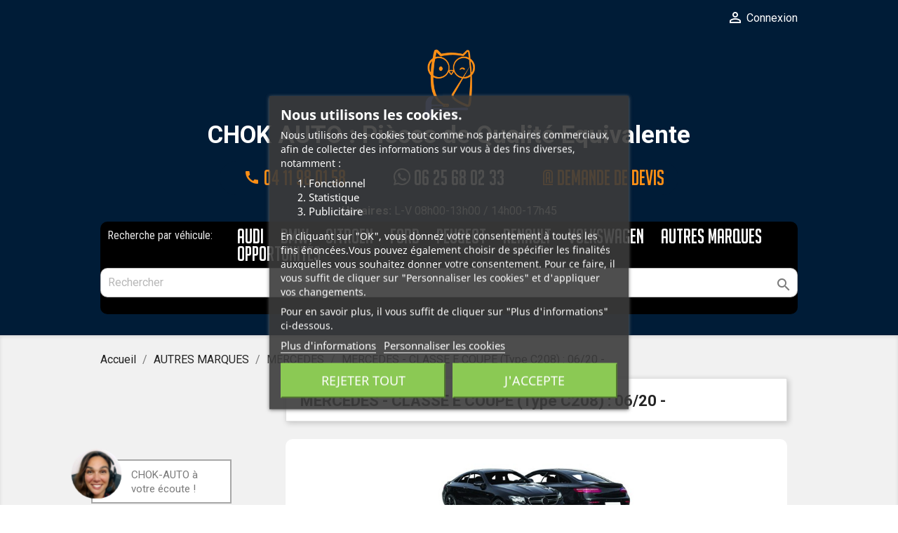

--- FILE ---
content_type: text/html; charset=utf-8
request_url: https://www.chok-auto.com/fr/270903-mercedes-e-class-coupe-cabrio-amg-amg-line-c238-a238-mod-06-20-
body_size: 74139
content:

<!doctype html>
<html lang="fr">

  <head>
    
      
  <meta charset="utf-8">


  <meta http-equiv="x-ua-compatible" content="ie=edge">



  <title>MBECOU20.jpg</title>
  <meta name="description" content="">
  <meta name="keywords" content="">
        <link rel="canonical" href="https://www.chok-auto.com/fr/270903-mercedes-e-class-coupe-cabrio-amg-amg-line-c238-a238-mod-06-20-">
    <!--<meta name="robots" content="noindex, nofollow">-->
  
                  <link rel="alternate" href="https://www.chok-auto.com/fr/270903-mercedes-e-class-coupe-cabrio-amg-amg-line-c238-a238-mod-06-20-" hreflang="fr">
                  <link rel="alternate" href="https://www.chok-auto.com/es/270903-mercedes-e-class-coupe-cabrio-amg-amg-line-c238-a238-mod-06-20-" hreflang="es-es">
        



  <meta name="viewport" content="width=device-width, initial-scale=1">



  <link rel="icon" type="image/vnd.microsoft.icon" href="/img/favicon.ico?1730704488">
  <link rel="shortcut icon" type="image/x-icon" href="/img/favicon.ico?1730704488">



    <link rel="stylesheet" href="https://www.chok-auto.com/themes/classic/assets/css/theme.css" type="text/css" media="all">
  <link rel="stylesheet" href="https://www.chok-auto.com/modules/tvcmscustomsetting/views/css/front.css" type="text/css" media="all">
  <link rel="stylesheet" href="https://www.chok-auto.com/modules/lgcookieslaw/views/css/plugins/tooltipster/tooltipster.bundle.min.css" type="text/css" media="all">
  <link rel="stylesheet" href="https://www.chok-auto.com/modules/lgcookieslaw/views/css/plugins/tooltipster/tooltipster.borderless.min.css" type="text/css" media="all">
  <link rel="stylesheet" href="https://www.chok-auto.com/modules/lgcookieslaw/views/css/lgcookieslaw_1_1.css" type="text/css" media="all">
  <link rel="stylesheet" href="https://www.chok-auto.com/modules/lgcookieslaw/views/css/front.css" type="text/css" media="all">
  <link rel="stylesheet" href="https://www.chok-auto.com/modules/customregistration/views/css/jquery.datetimepicker.css" type="text/css" media="all">
  <link rel="stylesheet" href="https://www.chok-auto.com/modules/customregistration/views/css/multi-select.css" type="text/css" media="all">
  <link rel="stylesheet" href="https://www.chok-auto.com/modules/customregistration/views/css/creg_form.css" type="text/css" media="all">
  <link rel="stylesheet" href="https://www.chok-auto.com/modules/cdcustomfields4orders/views/css/cdcustomfields4orders.css" type="text/css" media="all">
  <link rel="stylesheet" href="https://www.chok-auto.com/modules/scrolltop/scrolltop.css" type="text/css" media="all">
  <link rel="stylesheet" href="https://www.chok-auto.com/modules/videocall//views/css/front.css" type="text/css" media="all">
  <link rel="stylesheet" href="https://www.chok-auto.com/modules/ets_abandonedcart/views/css/countdown.css" type="text/css" media="all">
  <link rel="stylesheet" href="https://www.chok-auto.com/modules/ets_abandonedcart/views/css/abancart.css" type="text/css" media="all">
  <link rel="stylesheet" href="https://www.chok-auto.com/js/jquery/ui/themes/base/minified/jquery-ui.min.css" type="text/css" media="all">
  <link rel="stylesheet" href="https://www.chok-auto.com/js/jquery/ui/themes/base/minified/jquery.ui.theme.min.css" type="text/css" media="all">
  <link rel="stylesheet" href="https://www.chok-auto.com/js/jquery/plugins/fancybox/jquery.fancybox.css" type="text/css" media="all">
  <link rel="stylesheet" href="https://www.chok-auto.com/modules/ps_imageslider/css/homeslider.css" type="text/css" media="all">
  <link rel="stylesheet" href="https://www.chok-auto.com/modules/addtocartincatalog/views/css/style.css" type="text/css" media="all">
  <link rel="stylesheet" href="https://www.chok-auto.com/themes/child_classic/assets/css/custom.css" type="text/css" media="all">


<link href="https://fonts.googleapis.com/icon?family=Material+Icons" rel="stylesheet"/>
<script src="https://kit.fontawesome.com/7807e829ff.js" crossorigin="anonymous"></script>
<link rel="stylesheet" href="https://maxcdn.bootstrapcdn.com/font-awesome/6.6.0/css/font-awesome.min.css">
<link rel='stylesheet' id='font-awesome-official-css' href='https://use.fontawesome.com/releases/v6.6.0/css/all.css' type='text/css' media='all' integrity="sha384-h/hnnw1Bi4nbpD6kE7nYfCXzovi622sY5WBxww8ARKwpdLj5kUWjRuyiXaD1U2JT" crossorigin="anonymous" />
<link rel='stylesheet' id='font-awesome-official-v4shim-css' href='https://use.fontawesome.com/releases/v6.6.0/css/v4-shims.css' type='text/css' media='all' integrity="sha384-Heamg4F/EELwbmnBJapxaWTkcdX/DCrJpYgSshI5BkI7xghn3RvDcpG+1xUJt/7K" crossorigin="anonymous" />


<!-- Google tag (gtag.js) ajout par PB demande Camille 2025-05-12-->
<script async src="https://www.googletagmanager.com/gtag/js?id=G-L1WFNVJWH4">
</script>
<script>
  window.dataLayer = window.dataLayer || [];
  function gtag(){dataLayer.push(arguments);}
  gtag('js', new Date());

  gtag('config', 'G-L1WFNVJWH4');
</script>

<!-- Global site tag (gtag.js) - Google Analytics -->
<script async src="https://www.googletagmanager.com/gtag/js?id=G-YZ46Y0ZDFX"></script>
<script>
  window.dataLayer = window.dataLayer || [];
  function gtag(){dataLayer.push(arguments);}
  gtag('js', new Date());

  gtag('config', 'G-YZ46Y0ZDFX');
</script>
<!-- Global site tag (gtag.js) - Google Analytics -->
<script async src="https://www.googletagmanager.com/gtag/js?id=UA-218095502-1">
</script>
<script>
  window.dataLayer = window.dataLayer || [];
  function gtag(){dataLayer.push(arguments);}
  gtag('js', new Date());

  gtag('config', 'UA-218095502-1');
</script>


  

  <script type="text/javascript">
        var ETS_ABANCART_BACKGROUND_COLOR = "#ff0000";
        var ETS_ABANCART_BROWSER_TAB_ENABLED = 1;
        var ETS_ABANCART_LINK_AJAX = "https:\/\/www.chok-auto.com\/fr\/module\/ets_abandonedcart\/request";
        var ETS_ABANCART_PRODUCT_TOTAL = 0;
        var ETS_ABANCART_TEXT_COLOR = "#ffffff";
        var TVCMSCUSTOMSETTING_HOVER_IMG = "1";
        var TVCMSCUSTOMSETTING_MAIN_MENU_STICKY = "0";
        var TVCMSCUSTOMSETTING_VERTICAL_MENU_OPEN = "0";
        var TVCMSCUSTOMSETTING_WOW_JS = "1";
        var TVCMSFRONTSIDE_THEME_SETTING_SHOW = "0";
        var prestashop = {"cart":{"products":[],"totals":{"total":{"type":"total","label":"Total","amount":0,"value":"0,00\u00a0\u20ac"},"total_including_tax":{"type":"total","label":"Total TTC","amount":0,"value":"0,00\u00a0\u20ac"},"total_excluding_tax":{"type":"total","label":"Total HT :","amount":0,"value":"0,00\u00a0\u20ac"}},"subtotals":{"products":{"type":"products","label":"Sous-total","amount":0,"value":"0,00\u00a0\u20ac"},"discounts":null,"shipping":{"type":"shipping","label":"Livraison","amount":0,"value":"gratuit"},"tax":{"type":"tax","label":"Taxes","amount":0,"value":"0,00\u00a0\u20ac"}},"products_count":0,"summary_string":"0 articles","vouchers":{"allowed":0,"added":[]},"discounts":[],"minimalPurchase":1,"minimalPurchaseRequired":"Un montant total minimum de 1,00\u00a0\u20acs HT est requis pour valider votre commande. Le montant actuel de votre commande est de 0,00\u00a0\u20ac HT."},"currency":{"name":"Euro","iso_code":"EUR","iso_code_num":"978","sign":"\u20ac"},"customer":{"lastname":null,"firstname":null,"email":null,"birthday":null,"newsletter":null,"newsletter_date_add":null,"optin":null,"website":null,"company":null,"siret":null,"ape":null,"is_logged":false,"gender":{"type":null,"name":null},"addresses":[]},"language":{"name":"Fran\u00e7ais (French)","iso_code":"fr","locale":"fr-FR","language_code":"fr","is_rtl":"0","date_format_lite":"d\/m\/Y","date_format_full":"d\/m\/Y H:i:s","id":1},"page":{"title":"","canonical":"https:\/\/www.chok-auto.com\/fr\/270903-mercedes-e-class-coupe-cabrio-amg-amg-line-c238-a238-mod-06-20-","meta":{"title":"MBECOU20.jpg","description":"","keywords":"","robots":"index"},"page_name":"category","body_classes":{"lang-fr":true,"lang-rtl":false,"country-ES":true,"currency-EUR":true,"layout-left-column":true,"page-category":true,"tax-display-enabled":true,"category-id-270903":true,"category-MERCEDES - CLASSE E COUPE (Type C208) : 06\/20 - ":true,"category-id-parent-270849":true,"category-depth-level-4":true},"admin_notifications":[]},"shop":{"name":"www.chok-auto.com","logo":"\/img\/chok-autocom-logo-1730704488.jpg","stores_icon":"\/img\/logo_stores.png","favicon":"\/img\/favicon.ico"},"urls":{"base_url":"https:\/\/www.chok-auto.com\/","current_url":"https:\/\/www.chok-auto.com\/fr\/270903-mercedes-e-class-coupe-cabrio-amg-amg-line-c238-a238-mod-06-20-","shop_domain_url":"https:\/\/www.chok-auto.com","img_ps_url":"https:\/\/www.chok-auto.com\/img\/","img_cat_url":"https:\/\/www.chok-auto.com\/img\/c\/","img_lang_url":"https:\/\/www.chok-auto.com\/img\/l\/","img_prod_url":"https:\/\/www.chok-auto.com\/img\/p\/","img_manu_url":"https:\/\/www.chok-auto.com\/img\/m\/","img_sup_url":"https:\/\/www.chok-auto.com\/img\/su\/","img_ship_url":"https:\/\/www.chok-auto.com\/img\/s\/","img_store_url":"https:\/\/www.chok-auto.com\/img\/st\/","img_col_url":"https:\/\/www.chok-auto.com\/img\/co\/","img_url":"https:\/\/www.chok-auto.com\/themes\/child_classic\/assets\/img\/","css_url":"https:\/\/www.chok-auto.com\/themes\/child_classic\/assets\/css\/","js_url":"https:\/\/www.chok-auto.com\/themes\/child_classic\/assets\/js\/","pic_url":"https:\/\/www.chok-auto.com\/upload\/","pages":{"address":"https:\/\/www.chok-auto.com\/fr\/adresse","addresses":"https:\/\/www.chok-auto.com\/fr\/adresses","authentication":"https:\/\/www.chok-auto.com\/fr\/connexion","cart":"https:\/\/www.chok-auto.com\/fr\/panier","category":"https:\/\/www.chok-auto.com\/fr\/index.php?controller=category","cms":"https:\/\/www.chok-auto.com\/fr\/index.php?controller=cms","contact":"https:\/\/www.chok-auto.com\/fr\/nous-contacter","discount":"https:\/\/www.chok-auto.com\/fr\/reduction","guest_tracking":"https:\/\/www.chok-auto.com\/fr\/suivi-commande-invite","history":"https:\/\/www.chok-auto.com\/fr\/historique-commandes","identity":"https:\/\/www.chok-auto.com\/fr\/identite","index":"https:\/\/www.chok-auto.com\/fr\/","my_account":"https:\/\/www.chok-auto.com\/fr\/mon-compte","order_confirmation":"https:\/\/www.chok-auto.com\/fr\/confirmation-commande","order_detail":"https:\/\/www.chok-auto.com\/fr\/index.php?controller=order-detail","order_follow":"https:\/\/www.chok-auto.com\/fr\/suivi-commande","order":"https:\/\/www.chok-auto.com\/fr\/commande","order_return":"https:\/\/www.chok-auto.com\/fr\/index.php?controller=order-return","order_slip":"https:\/\/www.chok-auto.com\/fr\/avoirs","pagenotfound":"https:\/\/www.chok-auto.com\/fr\/page-introuvable","password":"https:\/\/www.chok-auto.com\/fr\/recuperation-mot-de-passe","pdf_invoice":"https:\/\/www.chok-auto.com\/fr\/index.php?controller=pdf-invoice","pdf_order_return":"https:\/\/www.chok-auto.com\/fr\/index.php?controller=pdf-order-return","pdf_order_slip":"https:\/\/www.chok-auto.com\/fr\/index.php?controller=pdf-order-slip","prices_drop":"https:\/\/www.chok-auto.com\/fr\/promotions","product":"https:\/\/www.chok-auto.com\/fr\/index.php?controller=product","search":"https:\/\/www.chok-auto.com\/fr\/recherche","sitemap":"https:\/\/www.chok-auto.com\/fr\/plan du site","stores":"https:\/\/www.chok-auto.com\/fr\/magasins","supplier":"https:\/\/www.chok-auto.com\/fr\/fournisseur","register":"https:\/\/www.chok-auto.com\/fr\/connexion?create_account=1","order_login":"https:\/\/www.chok-auto.com\/fr\/commande?login=1"},"alternative_langs":{"fr":"https:\/\/www.chok-auto.com\/fr\/270903-mercedes-e-class-coupe-cabrio-amg-amg-line-c238-a238-mod-06-20-","es-es":"https:\/\/www.chok-auto.com\/es\/270903-mercedes-e-class-coupe-cabrio-amg-amg-line-c238-a238-mod-06-20-"},"theme_assets":"\/themes\/child_classic\/assets\/","actions":{"logout":"https:\/\/www.chok-auto.com\/fr\/?mylogout="},"no_picture_image":{"bySize":{"small_default":{"url":"https:\/\/www.chok-auto.com\/img\/p\/fr-default-small_default.jpg","width":98,"height":98},"cart_default":{"url":"https:\/\/www.chok-auto.com\/img\/p\/fr-default-cart_default.jpg","width":125,"height":125},"home_default":{"url":"https:\/\/www.chok-auto.com\/img\/p\/fr-default-home_default.jpg","width":250,"height":250},"medium_default":{"url":"https:\/\/www.chok-auto.com\/img\/p\/fr-default-medium_default.jpg","width":452,"height":452},"large_default":{"url":"https:\/\/www.chok-auto.com\/img\/p\/fr-default-large_default.jpg","width":800,"height":800}},"small":{"url":"https:\/\/www.chok-auto.com\/img\/p\/fr-default-small_default.jpg","width":98,"height":98},"medium":{"url":"https:\/\/www.chok-auto.com\/img\/p\/fr-default-home_default.jpg","width":250,"height":250},"large":{"url":"https:\/\/www.chok-auto.com\/img\/p\/fr-default-large_default.jpg","width":800,"height":800},"legend":""}},"configuration":{"display_taxes_label":true,"display_prices_tax_incl":false,"is_catalog":true,"show_prices":false,"opt_in":{"partner":false},"quantity_discount":{"type":"discount","label":"Remise"},"voucher_enabled":0,"return_enabled":0},"field_required":[],"breadcrumb":{"links":[{"title":"Accueil","url":"https:\/\/www.chok-auto.com\/fr\/"},{"title":"AUTRES MARQUES","url":"https:\/\/www.chok-auto.com\/fr\/270183-autres-marques"},{"title":"MERCEDES","url":"https:\/\/www.chok-auto.com\/fr\/270849-mercedes"},{"title":"MERCEDES - CLASSE E COUPE (Type C208) : 06\/20 - ","url":"https:\/\/www.chok-auto.com\/fr\/270903-mercedes-e-class-coupe-cabrio-amg-amg-line-c238-a238-mod-06-20-"}],"count":4},"link":{"protocol_link":"https:\/\/","protocol_content":"https:\/\/"},"time":1768454681,"static_token":"0975fbb64e887be4b65991f380b637a5","token":"fe354c5ee20988dc9cf1e2a8d286bf1d"};
        var psemailsubscription_subscription = "https:\/\/www.chok-auto.com\/fr\/module\/ps_emailsubscription\/subscription";
        var tvcms_setting = true;
      </script>



  
<script type="text/javascript">
    var lgcookieslaw_consent_mode = 0;
    var lgcookieslaw_banner_url_ajax_controller = "https://www.chok-auto.com/fr/module/lgcookieslaw/ajax";     var lgcookieslaw_cookie_values = null;     var lgcookieslaw_saved_preferences = 0;
    var lgcookieslaw_ajax_calls_token = "36e5e3e5730e0f11994753020dd2b8b1";
    var lgcookieslaw_reload = 0;
    var lgcookieslaw_block_navigation = 0;
    var lgcookieslaw_banner_position = 3;
    var lgcookieslaw_show_fixed_button = 1;
    var lgcookieslaw_save_user_consent = 1;
    var lgcookieslaw_reject_cookies_when_closing_banner = 0;
</script>

<!-- emarketing start -->


<!-- emarketing end --><style>
	.addToCartButtonBox {
		width: 65%;
		background-color: #2fb5d2;
		color: #ffffff;
	}
	.addToCartButtonBox:hover {
		background-color: #2592a9;
	}
	.addToCartButtonBox .material-icons{
			}
</style>

<script type="text/javascript">
//<![CDATA[
	var addToCartInCatalogConfigDataJson = '{\"show_in_category\":\"1\",\"show_in_popular\":\"0\",\"show_in_search\":\"0\",\"show_in_related\":\"0\",\"show_quantity\":\"1\",\"progress_wheel\":\"0\",\"button_type\":\"1\",\"button_display_type\":\"1\",\"image_position\":\"0\",\"background_color\":\"#2fb5d2\",\"background_color_hover\":\"#2592a9\",\"text_color\":\"#ffffff\",\"border_radius\":\"1\",\"thumbnail_parent_path\":\"article\",\"thumbnail_container_path\":\".thumbnail-container\",\"append_to_path\":\".product-price-and-shipping\",\"button_text\":{\"1\":\"Ajouter au panier\",\"2\":\"Ajouter au panier\",\"3\":\"Ajouter au panier\",\"4\":\"Ajouter au panier\",\"5\":\"Ajouter au panier\",\"6\":\"\"}}';
	var addToCartInCatalogButtonText = 'Ajouter au panier';
	var pageName = 'category';
	var staticToken = '0975fbb64e887be4b65991f380b637a5';
	var greaterThan1750 = Boolean('1');
//]]>
</script>
<form action="https://www.chok-auto.com/fr/panier" method="post" style="display:none" class="addToCartButtonModel addToCartForm">
			<button data-button-action="add-to-cart" class="addToCartButtonBox radius">
							<i class="material-icons shopping-cart">&#xE547;</i>
					</button>
	</form>


<script type="text/javascript">
    (function() {
        window.sib = {
            equeue: [],
            client_key: "0kvzc72hweflmaxwvetalqdk"
        };

    
        window.sendinblue = { } ;
        for (var j = ['track', 'identify', 'trackLink', 'page'], i = 0; i < j.length; i++) {
            (function(k) {
                window.sendinblue[k] = function() {
                    var arg = Array.prototype.slice.call(arguments);
                    (window.sib[k] || function() {
                        var t = { } ;
                        t[k] = arg;
                        window.sib.equeue.push(t);
                    })(arg[0], arg[1], arg[2]);
                };
            })(j[i]);
        }
        var n = document.createElement("script"),
            i = document.getElementsByTagName("script")[0];
        n.type = "text/javascript", n.id = "sendinblue-js", n.async = !0, n.src = "https://sibautomation.com/sa.js?plugin=prestashop&key=" + window.sib.client_key, i.parentNode.insertBefore(n, i), window.sendinblue.page();
    })();
</script>




    
      
      

<!-- Google tag (gtag.js) -->
<script async src="https://www.googletagmanager.com/gtag/js?id=G-S7LS1C1TNX"></script>
<script>
  window.dataLayer = window.dataLayer || [];
  function gtag(){dataLayer.push(arguments);}
  gtag('js', new Date());

  gtag('config', 'G-S7LS1C1TNX');
</script>   

      
  </head>

  <body id="category" class="lang-fr country-es currency-eur layout-left-column page-category tax-display-enabled category-id-270903 category-mercedes-classe-e-coupe-type-c208-06-20- category-id-parent-270849 category-depth-level-4">

    
      
    

    <main>
      
              

      <header id="header">
        
          


  <div class="header-banner">

    

  </div>







  <nav class="header-nav">

    <div class="container">

      <div class="row">

        <div class="hidden-sm-down">

          <div class="col-md-5 col-xs-12">

            <div id="_desktop_contact_link">
  <div id="contact-link">
                <span class="material-icons">phone</span> <a href="tel:+0411980158">04 11 98 01 58</a>
      <span class="material-icons">whatsapp</span> <a href="http://wa.me/33625680233">06 25 68 02 33</a>
      </div>
</div>


          </div>

          <div class="col-md-7 right-nav">

              <div id="_desktop_user_info">
  <div class="user-info">
          <a
        href="https://www.chok-auto.com/fr/mon-compte"
        title="Identifiez-vous"
        rel="nofollow"
      >
        <i class="material-icons">&#xE7FF;</i>
        <span class="hidden-sm-down">Connexion</span>
      </a>
      </div>
</div>


          </div>

        </div>

        <div class="hidden-md-up text-sm-center mobile">

          <div class="float-xs-left" id="menu-icon">

            <i class="material-icons d-inline">&#xE5D2;</i>

          </div>

          <div class="float-xs-right" id="_mobile_cart"></div>

          <div class="float-xs-right" id="_mobile_user_info"></div>

          <div class="top-logo" id="_mobile_logo"></div>

          <div class="clearfix"></div>

        </div>

      </div>

    </div>

  </nav>







  <div class="header-top">

    <div class="container">

       <div class="row">

        <div class="col-md-2 hidden-sm-down" id="_desktop_logo">

            
                <a href="https://www.chok-auto.com/">

                  <img class="logo img-responsive" src="/img/chok-autocom-logo-1730704488.jpg" alt="www.chok-auto.com">

                </a>

            
        </div>

        <div class="col-md-10 col-sm-12 position-static">

          <h1 class="titre-site"><a href="https://www.chok-auto.com/"><img class="logo-mobile" src="/img/chok-autocom-logo-1730704488.jpg" alt="www.chok-auto.com">CHOK AUTO : Pièces de Qualité Equivalente</a></h1>

          <h3 class="sous-titre-num">
                  <a href="tel:+0411980158" class="phone contact-button"><span class="material-icons">call</span> 04 11 98 01 58</a>              
                  <a href="https://wa.me/33625680233" 
                    class="whatsapp contact-button"
                    title="Whatsapp - uniquement pour communiquer par message">
                    <i class="fi fi-brands-whatsapp"></i>
                    06 25 68 02 33
                    </a>
                    <a href="https://piecesauto.chok-auto.com/demande-de-devis/" target="_blank" class="contact-button phone">@ Demande de devis</a>
          </h3>
          <div class="schedule">
             <strong>Horaires:</strong> L-V 08h00-13h00 / 14h00-17h45
          </div>
          <div class="menu-search-wrapper">
          <div class="menu-info">Recherche par véhicule:</div>
          

<div class="menu js-top-menu position-static hidden-sm-down" id="_desktop_top_menu">
    
          <ul class="top-menu" id="top-menu" data-depth="0">
                    <li class="category" id="category-270207">
                          <a
                class="dropdown-item"
                href="https://www.chok-auto.com/fr/270207-audi" data-depth="0"
                              >
                                                                      <span class="float-xs-right hidden-md-up">
                    <span data-target="#top_sub_menu_687" data-toggle="collapse" class="navbar-toggler collapse-icons">
                      <i class="material-icons add">&#xE313;</i>
                      <i class="material-icons remove">&#xE316;</i>
                    </span>
                  </span>
                                AUDI
              </a>
                            <div  class="popover sub-menu js-sub-menu collapse" id="top_sub_menu_687">
                
          <ul class="top-menu"  data-depth="1">
                    <li class="category" id="category-270208">
                          <a
                class="dropdown-item dropdown-submenu"
                href="https://www.chok-auto.com/fr/270208-audi-100-mod-08-82-11-90" data-depth="1"
                              >
                                AUDI - 100 : 08/82 - 11/90
              </a>
                          </li>
                    <li class="category" id="category-270209">
                          <a
                class="dropdown-item dropdown-submenu"
                href="https://www.chok-auto.com/fr/270209-audi-100-mod-12-90-09-94" data-depth="1"
                              >
                                AUDI - 100 : 12/90 - 09/94
              </a>
                          </li>
                    <li class="category" id="category-270211">
                          <a
                class="dropdown-item dropdown-submenu"
                href="https://www.chok-auto.com/fr/270211-audi-80-mod-08-91-10-94" data-depth="1"
                              >
                                AUDI - 80 : 08/91 - 10/94
              </a>
                          </li>
                    <li class="category" id="category-270210">
                          <a
                class="dropdown-item dropdown-submenu"
                href="https://www.chok-auto.com/fr/270210-audi-80-mod-09-86-07-91" data-depth="1"
                              >
                                AUDI - 80 : 09/86 - 07/91
              </a>
                          </li>
                    <li class="category" id="category-271937">
                          <a
                class="dropdown-item dropdown-submenu"
                href="https://www.chok-auto.com/fr/271937-audi-90-89-89q-8a-b3-0587-1291" data-depth="1"
                              >
                                AUDI - 90 (89, 89Q, 8A, B3) : 05/87 - 12/91
              </a>
                          </li>
                    <li class="category" id="category-270213">
                          <a
                class="dropdown-item dropdown-submenu"
                href="https://www.chok-auto.com/fr/270213-audi-a1-mod-07-14-09-18" data-depth="1"
                              >
                                AUDI - A1 : 07/14 - 09/18
              </a>
                          </li>
                    <li class="category" id="category-270212">
                          <a
                class="dropdown-item dropdown-submenu"
                href="https://www.chok-auto.com/fr/270212-audi-a1-mod-08-10-06-14" data-depth="1"
                              >
                                AUDI - A1 : 08/10 - 06/14
              </a>
                          </li>
                    <li class="category" id="category-270214">
                          <a
                class="dropdown-item dropdown-submenu"
                href="https://www.chok-auto.com/fr/270214-audi-a1-mod-10-18-" data-depth="1"
                              >
                                AUDI - A1 : 10/18 -
              </a>
                          </li>
                    <li class="category" id="category-270215">
                          <a
                class="dropdown-item dropdown-submenu"
                href="https://www.chok-auto.com/fr/270215-audi-a2-mod-01-99-08-05" data-depth="1"
                              >
                                AUDI - A2 : 01/99 - 08/05
              </a>
                          </li>
                    <li class="category" id="category-270222">
                          <a
                class="dropdown-item dropdown-submenu"
                href="https://www.chok-auto.com/fr/270222-audi-a3-3-5-porte-8p-8pa-mod-09-03-06-08" data-depth="1"
                              >
                                AUDI - A3 3 PORTES (8P/8PA) : 09/03 - 08/05
              </a>
                          </li>
                    <li class="category" id="category-272051">
                          <a
                class="dropdown-item dropdown-submenu"
                href="https://www.chok-auto.com/fr/272051-AUDI-A3-3-5-PORTE-8P-8PA-07-08-08-12" data-depth="1"
                              >
                                AUDI - A3 3/5 PORTE (8P/8PA) : 07/08 - 08/12
              </a>
                          </li>
                    <li class="category" id="category-272053">
                          <a
                class="dropdown-item dropdown-submenu"
                href="https://www.chok-auto.com/fr/272053-AUDI-A3-3-5-PORTE-8Y-05-20" data-depth="1"
                              >
                                AUDI - A3 3/5 PORTE (8Y) : 05/20 -
              </a>
                          </li>
                    <li class="category" id="category-270223">
                          <a
                class="dropdown-item dropdown-submenu"
                href="https://www.chok-auto.com/fr/270223-audi-a3-3-5-porte-8p-8pa-mod-07-08-08-12" data-depth="1"
                              >
                                AUDI - A3 3/5 PORTES (8P/8PA) : 07/08 - 08/12
              </a>
                          </li>
                    <li class="category" id="category-271938">
                          <a
                class="dropdown-item dropdown-submenu"
                href="https://www.chok-auto.com/fr/271938-audi-a3-35-portes-8p8pa-1004-0508" data-depth="1"
                              >
                                AUDI - A3 3/5 PORTES (8P/8PA) : 10/04 - 05/08
              </a>
                          </li>
                    <li class="category" id="category-270216">
                          <a
                class="dropdown-item dropdown-submenu"
                href="https://www.chok-auto.com/fr/270216-audi-a3-35-portes-8v18va-0912-0216" data-depth="1"
                              >
                                AUDI - A3 3/5 PORTES (8V1/8VA) : 09/12 - 02/16
              </a>
                          </li>
                    <li class="category" id="category-270217">
                          <a
                class="dropdown-item dropdown-submenu"
                href="https://www.chok-auto.com/fr/270217-audi-a3-35-portes-8vf8vk-0216-0420" data-depth="1"
                              >
                                AUDI - A3 3/5 PORTES (8VF/8VK) : 02/16 - 04/20
              </a>
                          </li>
                    <li class="category" id="category-272054">
                          <a
                class="dropdown-item dropdown-submenu"
                href="https://www.chok-auto.com/fr/272054-AUDI-A3-3-5-PORTES-8Y-05-20" data-depth="1"
                              >
                                AUDI - A3 3/5 PORTES (8Y) : 05/20 -
              </a>
                          </li>
                    <li class="category" id="category-272055">
                          <a
                class="dropdown-item dropdown-submenu"
                href="https://www.chok-auto.com/fr/272055-AUDI-A3-3-5-PORTES-SLINE-05-20" data-depth="1"
                              >
                                AUDI - A3 3/5 PORTES SLINE : 05/20 -
              </a>
                          </li>
                    <li class="category" id="category-272058">
                          <a
                class="dropdown-item dropdown-submenu"
                href="https://www.chok-auto.com/fr/272058-AUDI-A3-4-PORTES-8YS-05-20" data-depth="1"
                              >
                                AUDI - A3 4 PORTES (8YS) : 05/20 -
              </a>
                          </li>
                    <li class="category" id="category-272059">
                          <a
                class="dropdown-item dropdown-submenu"
                href="https://www.chok-auto.com/fr/272059-AUDI-A3-4-PORTES-8YS-SLINE-05-20" data-depth="1"
                              >
                                AUDI - A3 4 PORTES (8YS) SLINE : 05/20 -
              </a>
                          </li>
                    <li class="category" id="category-272060">
                          <a
                class="dropdown-item dropdown-submenu"
                href="https://www.chok-auto.com/fr/272060-AUDI-A3-4-PORTES-CABRIO-SLINE-05-20" data-depth="1"
                              >
                                AUDI - A3 4 PORTES / CABRIO SLINE : 05/20 -
              </a>
                          </li>
                    <li class="category" id="category-272061">
                          <a
                class="dropdown-item dropdown-submenu"
                href="https://www.chok-auto.com/fr/272061-AUDI-A3-4-PORTES-05-20" data-depth="1"
                              >
                                AUDI - A3 4 PORTES : 05/20 -
              </a>
                          </li>
                    <li class="category" id="category-270218">
                          <a
                class="dropdown-item dropdown-submenu"
                href="https://www.chok-auto.com/fr/270218-audi-a3-4porte-cabrio-8p-8pa-mod-07-08-08-12" data-depth="1"
                              >
                                AUDI - A3 4 PORTES CABRIO (8P/8PA) : 07/08 - 08/12
              </a>
                          </li>
                    <li class="category" id="category-270220">
                          <a
                class="dropdown-item dropdown-submenu"
                href="https://www.chok-auto.com/fr/270220-audi-a3-4-porte-cabrio-8ve-8vm-mod-02-16-04-20" data-depth="1"
                              >
                                AUDI - A3 4 PORTES CABRIO (8VE/8VM) : 02/16 - 04/20
              </a>
                          </li>
                    <li class="category" id="category-270219">
                          <a
                class="dropdown-item dropdown-submenu"
                href="https://www.chok-auto.com/fr/270219-audi-a3-4-porte-cabrio-8vs-8v7-mod-04-12-11-16" data-depth="1"
                              >
                                AUDI - A3 4 PORTES CABRIO (8VS/8V7) : 04/12 - 11/16
              </a>
                          </li>
                    <li class="category" id="category-270224">
                          <a
                class="dropdown-item dropdown-submenu"
                href="https://www.chok-auto.com/fr/270224-audi-a3-0996-0803" data-depth="1"
                              >
                                AUDI - A3 : 09/96 - 08/03
              </a>
                          </li>
                    <li class="category" id="category-271800">
                          <a
                class="dropdown-item dropdown-submenu"
                href="https://www.chok-auto.com/fr/271800-audi-a3-1004-0508" data-depth="1"
                              >
                                AUDI - A3 : 10/04 - 05/08
              </a>
                          </li>
                    <li class="category" id="category-272062">
                          <a
                class="dropdown-item dropdown-submenu"
                href="https://www.chok-auto.com/fr/272062-AUDI-A33-SPORTBACK-8YA-05-20" data-depth="1"
                              >
                                AUDI - A33 SPORTBACK (8YA) : 05/20 -
              </a>
                          </li>
                    <li class="category" id="category-272063">
                          <a
                class="dropdown-item dropdown-submenu"
                href="https://www.chok-auto.com/fr/272063-AUDI-A33-SPORTBACK-8YA-SLINE-05-20" data-depth="1"
                              >
                                AUDI - A33 SPORTBACK (8YA) SLINE : 05/20 -
              </a>
                          </li>
                    <li class="category" id="category-270232">
                          <a
                class="dropdown-item dropdown-submenu"
                href="https://www.chok-auto.com/fr/270232-audi-a4-b5-mod-02-99-09-00" data-depth="1"
                              >
                                AUDI - A4 (B5) : 02/99 - 09/00
              </a>
                          </li>
                    <li class="category" id="category-270231">
                          <a
                class="dropdown-item dropdown-submenu"
                href="https://www.chok-auto.com/fr/270231-audi-a4-b5-mod-11-94-01-99" data-depth="1"
                              >
                                AUDI - A4 (B5) : 11/94 - 01/99
              </a>
                          </li>
                    <li class="category" id="category-270225">
                          <a
                class="dropdown-item dropdown-submenu"
                href="https://www.chok-auto.com/fr/270225-audi-a4-b6-mod-10-00-09-04" data-depth="1"
                              >
                                AUDI - A4 (B6) : 10/00 - 09/04
              </a>
                          </li>
                    <li class="category" id="category-270226">
                          <a
                class="dropdown-item dropdown-submenu"
                href="https://www.chok-auto.com/fr/270226-audi-a4-b7-mod-10-04-11-07" data-depth="1"
                              >
                                AUDI - A4 (B7) : 10/04 - 11/07
              </a>
                          </li>
                    <li class="category" id="category-270228">
                          <a
                class="dropdown-item dropdown-submenu"
                href="https://www.chok-auto.com/fr/270228-audi-a4-b8-mod-01-12-04-15" data-depth="1"
                              >
                                AUDI - A4 (B8) : 01/12 - 04/15
              </a>
                          </li>
                    <li class="category" id="category-270227">
                          <a
                class="dropdown-item dropdown-submenu"
                href="https://www.chok-auto.com/fr/270227-audi-a4-b8-mod-12-07-12-11" data-depth="1"
                              >
                                AUDI - A4 (B8) : 12/07 - 12/11
              </a>
                          </li>
                    <li class="category" id="category-272064">
                          <a
                class="dropdown-item dropdown-submenu"
                href="https://www.chok-auto.com/fr/272064-AUDI-A4-B9-02-20" data-depth="1"
                              >
                                AUDI - A4 (B9) : 02/20 -
              </a>
                          </li>
                    <li class="category" id="category-272065">
                          <a
                class="dropdown-item dropdown-submenu"
                href="https://www.chok-auto.com/fr/272065-AUDI-A4-B9-04-20" data-depth="1"
                              >
                                AUDI - A4 (B9) : 04/20 -
              </a>
                          </li>
                    <li class="category" id="category-271801">
                          <a
                class="dropdown-item dropdown-submenu"
                href="https://www.chok-auto.com/fr/271801-audi-a4-0819-" data-depth="1"
                              >
                                AUDI - A4 (B9) : 08/19 -
              </a>
                          </li>
                    <li class="category" id="category-270229">
                          <a
                class="dropdown-item dropdown-submenu"
                href="https://www.chok-auto.com/fr/270229-audi-a4-b9-mod-09-15-07-19" data-depth="1"
                              >
                                AUDI - A4 (B9) : 09/15 - 07/19
              </a>
                          </li>
                    <li class="category" id="category-272066">
                          <a
                class="dropdown-item dropdown-submenu"
                href="https://www.chok-auto.com/fr/272066-AUDI-A4-B9-S-LINE-04-20" data-depth="1"
                              >
                                AUDI - A4 (B9) S-LINE : 04/20 -
              </a>
                          </li>
                    <li class="category" id="category-270230">
                          <a
                class="dropdown-item dropdown-submenu"
                href="https://www.chok-auto.com/fr/270230-audi-a4-b9-s-line-mod-07-18-01-20" data-depth="1"
                              >
                                AUDI - A4 : 08/18 - 01/20
              </a>
                          </li>
                    <li class="category" id="category-272067">
                          <a
                class="dropdown-item dropdown-submenu"
                href="https://www.chok-auto.com/fr/272067-AUDI-A5-8T3-8F7-COUPE-CABRIOLET-08-11-03-17" data-depth="1"
                              >
                                AUDI - A5 (8T3/8F7) COUPE/CABRIOLET : 08/11 - 03/17
              </a>
                          </li>
                    <li class="category" id="category-270235">
                          <a
                class="dropdown-item dropdown-submenu"
                href="https://www.chok-auto.com/fr/270235-audi-a5-f5-mod-04-17-" data-depth="1"
                              >
                                AUDI - A5 (F5) : 04/17 -
              </a>
                          </li>
                    <li class="category" id="category-272068">
                          <a
                class="dropdown-item dropdown-submenu"
                href="https://www.chok-auto.com/fr/272068-AUDI-A5-F5-COUPE-CABRIOLET-SLINE-04-17" data-depth="1"
                              >
                                AUDI - A5 (F5) COUPE-CABRIOLET-SLINE : 04/17 -
              </a>
                          </li>
                    <li class="category" id="category-272069">
                          <a
                class="dropdown-item dropdown-submenu"
                href="https://www.chok-auto.com/fr/272069-AUDI-A5-F53-F57-COUPE-CABRIOLET-SLINE-04-20" data-depth="1"
                              >
                                AUDI - A5 (F53/F57) COUPE/CABRIOLET SLINE : 04/20 -
              </a>
                          </li>
                    <li class="category" id="category-270234">
                          <a
                class="dropdown-item dropdown-submenu"
                href="https://www.chok-auto.com/fr/270234-audi-a5-8t-sportback-mod-08-11-03-17" data-depth="1"
                              >
                                AUDI - A5 : 08/11 - 03/17
              </a>
                          </li>
                    <li class="category" id="category-270233">
                          <a
                class="dropdown-item dropdown-submenu"
                href="https://www.chok-auto.com/fr/270233-audi-a5-8t-sportback-mod-06-07-07-11" data-depth="1"
                              >
                                AUDI - A5 : 09/07 - 07/11
              </a>
                          </li>
                    <li class="category" id="category-272070">
                          <a
                class="dropdown-item dropdown-submenu"
                href="https://www.chok-auto.com/fr/272070-AUDI-A5-SPORTBACK-04-17" data-depth="1"
                              >
                                AUDI - A5 SPORTBACK : 04/17 -
              </a>
                          </li>
                    <li class="category" id="category-272071">
                          <a
                class="dropdown-item dropdown-submenu"
                href="https://www.chok-auto.com/fr/272071-AUDI-A5-SPORTBACK-SLINE-04-20" data-depth="1"
                              >
                                AUDI - A5 SPORTBACK SLINE 04/20 -
              </a>
                          </li>
                    <li class="category" id="category-272072">
                          <a
                class="dropdown-item dropdown-submenu"
                href="https://www.chok-auto.com/fr/272072-AUDI-A5-SPORTBACK-SLINE-04-17" data-depth="1"
                              >
                                AUDI - A5 SPORTBACK SLINE : 04/17 -
              </a>
                          </li>
                    <li class="category" id="category-270239">
                          <a
                class="dropdown-item dropdown-submenu"
                href="https://www.chok-auto.com/fr/270239-audi-a6-4g2-mod-12-11-08-14" data-depth="1"
                              >
                                AUDI - A6 (4G2) : 12/11 - 08/14
              </a>
                          </li>
                    <li class="category" id="category-270241">
                          <a
                class="dropdown-item dropdown-submenu"
                href="https://www.chok-auto.com/fr/270241-audi-a6-4gc-mod-07-16-04-19" data-depth="1"
                              >
                                AUDI - A6 (4GC) : 07/16 - 04/19
              </a>
                          </li>
                    <li class="category" id="category-270240">
                          <a
                class="dropdown-item dropdown-submenu"
                href="https://www.chok-auto.com/fr/270240-audi-a6-4gc-mod-09-14-06-16" data-depth="1"
                              >
                                AUDI - A6 (4GC) : 09/14 - 06/16
              </a>
                          </li>
                    <li class="category" id="category-270242">
                          <a
                class="dropdown-item dropdown-submenu"
                href="https://www.chok-auto.com/fr/270242-audi-a6-c8-s-line-mod-05-19-" data-depth="1"
                              >
                                AUDI - A6 (C8) : 05/19 -
              </a>
                          </li>
                    <li class="category" id="category-272073">
                          <a
                class="dropdown-item dropdown-submenu"
                href="https://www.chok-auto.com/fr/272073-AUDI-A6-C8-SLINE-05-19" data-depth="1"
                              >
                                AUDI - A6 (C8) SLINE : 05/19 -
              </a>
                          </li>
                    <li class="category" id="category-270237">
                          <a
                class="dropdown-item dropdown-submenu"
                href="https://www.chok-auto.com/fr/270237-audi-a6-mod-05-04-10-08" data-depth="1"
                              >
                                AUDI - A6 : 05/04 - 10/08
              </a>
                          </li>
                    <li class="category" id="category-270244">
                          <a
                class="dropdown-item dropdown-submenu"
                href="https://www.chok-auto.com/fr/270244-audi-a6-mod-05-97-05-01" data-depth="1"
                              >
                                AUDI - A6 : 05/97 - 05/01
              </a>
                          </li>
                    <li class="category" id="category-270236">
                          <a
                class="dropdown-item dropdown-submenu"
                href="https://www.chok-auto.com/fr/270236-audi-a6-mod-06-01-04-04" data-depth="1"
                              >
                                AUDI - A6 : 06/01 - 04/04
              </a>
                          </li>
                    <li class="category" id="category-270238">
                          <a
                class="dropdown-item dropdown-submenu"
                href="https://www.chok-auto.com/fr/270238-audi-a6-mod-11-08-11-11" data-depth="1"
                              >
                                AUDI - A6 : 11/08 - 11/11
              </a>
                          </li>
                    <li class="category" id="category-270246">
                          <a
                class="dropdown-item dropdown-submenu"
                href="https://www.chok-auto.com/fr/270246-audi-a7-4g8-0514-0117" data-depth="1"
                              >
                                AUDI - A7 (4G8) : 05/14 - 01/17
              </a>
                          </li>
                    <li class="category" id="category-270245">
                          <a
                class="dropdown-item dropdown-submenu"
                href="https://www.chok-auto.com/fr/270245-audi-a7-4g8-mod-07-10-04-14" data-depth="1"
                              >
                                AUDI - A7 (4G8) : 07/10 - 04/14
              </a>
                          </li>
                    <li class="category" id="category-272074">
                          <a
                class="dropdown-item dropdown-submenu"
                href="https://www.chok-auto.com/fr/272074-audi-a7-4g9-mod-02-18-" data-depth="1"
                              >
                                AUDI - A7 (4G9) - Mod. 02/18 -
              </a>
                          </li>
                    <li class="category" id="category-272075">
                          <a
                class="dropdown-item dropdown-submenu"
                href="https://www.chok-auto.com/fr/272075-AUDI-A7-4G9-02-18" data-depth="1"
                              >
                                AUDI - A7 (4G9) : 02/18 -
              </a>
                          </li>
                    <li class="category" id="category-270249">
                          <a
                class="dropdown-item dropdown-submenu"
                href="https://www.chok-auto.com/fr/270249-audi-a8-4d-mod-06-94-10-02" data-depth="1"
                              >
                                AUDI - A8 (4D) : 06/94 - 10/02
              </a>
                          </li>
                    <li class="category" id="category-270247">
                          <a
                class="dropdown-item dropdown-submenu"
                href="https://www.chok-auto.com/fr/270247-audi-a8-4e-mod-11-02-07-10" data-depth="1"
                              >
                                AUDI - A8 (4E) : 11/02 - 07/10
              </a>
                          </li>
                    <li class="category" id="category-270248">
                          <a
                class="dropdown-item dropdown-submenu"
                href="https://www.chok-auto.com/fr/270248-audi-a8-4h-mod-09-10-09-13" data-depth="1"
                              >
                                AUDI - A8 (4H) : 09/10 - 09/13
              </a>
                          </li>
                    <li class="category" id="category-272076">
                          <a
                class="dropdown-item dropdown-submenu"
                href="https://www.chok-auto.com/fr/272076-AUDI-A8-4H-11-13-08-17" data-depth="1"
                              >
                                AUDI - A8 (4H) : 11/13 - 08/17
              </a>
                          </li>
                    <li class="category" id="category-271803">
                          <a
                class="dropdown-item dropdown-submenu"
                href="https://www.chok-auto.com/fr/271803-audi-a8-0917-" data-depth="1"
                              >
                                AUDI - A8 (D5) : 09/17 -
              </a>
                          </li>
                    <li class="category" id="category-272077">
                          <a
                class="dropdown-item dropdown-submenu"
                href="https://www.chok-auto.com/fr/272077-AUDI-E-TRON-SPORTBACK-S-09-19" data-depth="1"
                              >
                                AUDI - E-TRON SPORTBACK S : 09/19 -
              </a>
                          </li>
                    <li class="category" id="category-272078">
                          <a
                class="dropdown-item dropdown-submenu"
                href="https://www.chok-auto.com/fr/272078-AUDI-Q2-02-21" data-depth="1"
                              >
                                AUDI - Q2 : 02/21 -
              </a>
                          </li>
                    <li class="category" id="category-270250">
                          <a
                class="dropdown-item dropdown-submenu"
                href="https://www.chok-auto.com/fr/270250-audi-q2-mod-11-16-" data-depth="1"
                              >
                                AUDI - Q2 : 11/16 -
              </a>
                          </li>
                    <li class="category" id="category-270251">
                          <a
                class="dropdown-item dropdown-submenu"
                href="https://www.chok-auto.com/fr/270251-audi-q3-8u-mod-01-11-06-14" data-depth="1"
                              >
                                AUDI - Q3 (8U) : 01/11 - 06/14
              </a>
                          </li>
                    <li class="category" id="category-270252">
                          <a
                class="dropdown-item dropdown-submenu"
                href="https://www.chok-auto.com/fr/270252-audi-q3-8u-mod-09-14-09-16" data-depth="1"
                              >
                                AUDI - Q3 (8U) : 09/14 - 09/16
              </a>
                          </li>
                    <li class="category" id="category-272079">
                          <a
                class="dropdown-item dropdown-submenu"
                href="https://www.chok-auto.com/fr/272079-AUDI-Q3-8U-10-16-07-18" data-depth="1"
                              >
                                AUDI - Q3 (8U) : 10/16 - 07/18
              </a>
                          </li>
                    <li class="category" id="category-272080">
                          <a
                class="dropdown-item dropdown-submenu"
                href="https://www.chok-auto.com/fr/272080-AUDI-Q3-8U-SLINE-09-14-09-16" data-depth="1"
                              >
                                AUDI - Q3 (8U) SLINE : 09/14 - 09/16
              </a>
                          </li>
                    <li class="category" id="category-272081">
                          <a
                class="dropdown-item dropdown-submenu"
                href="https://www.chok-auto.com/fr/272081-AUDI-Q3-F3-08-18" data-depth="1"
                              >
                                AUDI - Q3 (F3) : 08/18 -
              </a>
                          </li>
                    <li class="category" id="category-271942">
                          <a
                class="dropdown-item dropdown-submenu"
                href="https://www.chok-auto.com/fr/271942-audi-q3-f3b-0718-" data-depth="1"
                              >
                                AUDI - Q3 (F3B) : 07/18 -
              </a>
                          </li>
                    <li class="category" id="category-272082">
                          <a
                class="dropdown-item dropdown-submenu"
                href="https://www.chok-auto.com/fr/272082-AUDI-Q3-F3B-SLINE-08-18" data-depth="1"
                              >
                                AUDI - Q3 (F3B) SLINE : 08/18 -
              </a>
                          </li>
                    <li class="category" id="category-272083">
                          <a
                class="dropdown-item dropdown-submenu"
                href="https://www.chok-auto.com/fr/272083-AUDI-Q3-F3N-SPORTBACK-07-19" data-depth="1"
                              >
                                AUDI - Q3 (F3N) SPORTBACK : 07/19 -
              </a>
                          </li>
                    <li class="category" id="category-272084">
                          <a
                class="dropdown-item dropdown-submenu"
                href="https://www.chok-auto.com/fr/272084-AUDI-Q3-F3N-SPORTBACK-SLINE-07-19" data-depth="1"
                              >
                                AUDI - Q3 (F3N) SPORTBACK SLINE : 07/19 -
              </a>
                          </li>
                    <li class="category" id="category-272085">
                          <a
                class="dropdown-item dropdown-submenu"
                href="https://www.chok-auto.com/fr/272085-AUDI-Q3-SLINE-08-18" data-depth="1"
                              >
                                AUDI - Q3 SLINE : 08/18 -
              </a>
                          </li>
                    <li class="category" id="category-272086">
                          <a
                class="dropdown-item dropdown-submenu"
                href="https://www.chok-auto.com/fr/272086-AUDI-Q3-SLINE-10-16-07-18" data-depth="1"
                              >
                                AUDI - Q3 SLINE : 10/16 - 07/18
              </a>
                          </li>
                    <li class="category" id="category-272087">
                          <a
                class="dropdown-item dropdown-submenu"
                href="https://www.chok-auto.com/fr/272087-AUDI-Q3-SPORTBACK-F3-07-19" data-depth="1"
                              >
                                AUDI - Q3 SPORTBACK (F3) : 07/19 -
              </a>
                          </li>
                    <li class="category" id="category-272088">
                          <a
                class="dropdown-item dropdown-submenu"
                href="https://www.chok-auto.com/fr/272088-AUDI-Q3-SPORTBACK-07-19" data-depth="1"
                              >
                                AUDI - Q3 SPORTBACK : 07/19 -
              </a>
                          </li>
                    <li class="category" id="category-272089">
                          <a
                class="dropdown-item dropdown-submenu"
                href="https://www.chok-auto.com/fr/272089-AUDI-Q3-SPORTBACK-SLINE-07-19" data-depth="1"
                              >
                                AUDI - Q3 SPORTBACK SLINE : 07/19 -
              </a>
                          </li>
                    <li class="category" id="category-272090">
                          <a
                class="dropdown-item dropdown-submenu"
                href="https://www.chok-auto.com/fr/272090-AUDI-Q5-80A-SLINE-02-17-08-20" data-depth="1"
                              >
                                AUDI - Q5 (80A) SLINE : 02/17 - 08/20
              </a>
                          </li>
                    <li class="category" id="category-270255">
                          <a
                class="dropdown-item dropdown-submenu"
                href="https://www.chok-auto.com/fr/270255-audi-q5-fy-mod-02-17-08-20" data-depth="1"
                              >
                                AUDI - Q5 (FY) : 02/17 - 08/20
              </a>
                          </li>
                    <li class="category" id="category-272091">
                          <a
                class="dropdown-item dropdown-submenu"
                href="https://www.chok-auto.com/fr/272091-AUDI-Q5-FY-09-20" data-depth="1"
                              >
                                AUDI - Q5 (FY) : 09/20 -
              </a>
                          </li>
                    <li class="category" id="category-272092">
                          <a
                class="dropdown-item dropdown-submenu"
                href="https://www.chok-auto.com/fr/272092-AUDI-Q5-FY-SLINE-09-20" data-depth="1"
                              >
                                AUDI - Q5 (FY) SLINE : 09/20 -
              </a>
                          </li>
                    <li class="category" id="category-272093">
                          <a
                class="dropdown-item dropdown-submenu"
                href="https://www.chok-auto.com/fr/272093-AUDI-Q5-FY-SPORTBACK-09-20" data-depth="1"
                              >
                                AUDI - Q5 (FY) SPORTBACK : 09/20 -
              </a>
                          </li>
                    <li class="category" id="category-272094">
                          <a
                class="dropdown-item dropdown-submenu"
                href="https://www.chok-auto.com/fr/272094-AUDI-Q5-FY-SPORTBACK-SLINE-09-20" data-depth="1"
                              >
                                AUDI - Q5 (FY) SPORTBACK SLINE : 09/20 -
              </a>
                          </li>
                    <li class="category" id="category-270254">
                          <a
                class="dropdown-item dropdown-submenu"
                href="https://www.chok-auto.com/fr/270254-audi-q5-mod-09-12-12-16" data-depth="1"
                              >
                                AUDI - Q5 : 09/12 - 12/16
              </a>
                          </li>
                    <li class="category" id="category-272095">
                          <a
                class="dropdown-item dropdown-submenu"
                href="https://www.chok-auto.com/fr/272095-AUDI-Q5-09-20" data-depth="1"
                              >
                                AUDI - Q5 : 09/20 -
              </a>
                          </li>
                    <li class="category" id="category-270253">
                          <a
                class="dropdown-item dropdown-submenu"
                href="https://www.chok-auto.com/fr/270253-audi-q5-mod-11-08-08-11" data-depth="1"
                              >
                                AUDI - Q5 : 11/08 - 08/11
              </a>
                          </li>
                    <li class="category" id="category-272096">
                          <a
                class="dropdown-item dropdown-submenu"
                href="https://www.chok-auto.com/fr/272096-AUDI-Q5-SLINE-02-17-08-20" data-depth="1"
                              >
                                AUDI - Q5 SLINE : 02/17 - 08/20
              </a>
                          </li>
                    <li class="category" id="category-272097">
                          <a
                class="dropdown-item dropdown-submenu"
                href="https://www.chok-auto.com/fr/272097-AUDI-Q5-SLINE-09-20" data-depth="1"
                              >
                                AUDI - Q5 SLINE : 09/20 -
              </a>
                          </li>
                    <li class="category" id="category-270258">
                          <a
                class="dropdown-item dropdown-submenu"
                href="https://www.chok-auto.com/fr/270258-audi-q7-mod-06-15-09-19" data-depth="1"
                              >
                                AUDI - Q7 : 06/15 - 09/19
              </a>
                          </li>
                    <li class="category" id="category-270257">
                          <a
                class="dropdown-item dropdown-submenu"
                href="https://www.chok-auto.com/fr/270257-audi-q7-mod-07-09-05-15" data-depth="1"
                              >
                                AUDI - Q7 : 07/09 - 05/15
              </a>
                          </li>
                    <li class="category" id="category-272098">
                          <a
                class="dropdown-item dropdown-submenu"
                href="https://www.chok-auto.com/fr/272098-AUDI-Q7-10-19" data-depth="1"
                              >
                                AUDI - Q7 : 10/19 -
              </a>
                          </li>
                    <li class="category" id="category-270256">
                          <a
                class="dropdown-item dropdown-submenu"
                href="https://www.chok-auto.com/fr/270256-audi-q7-mod-11-06-05-09" data-depth="1"
                              >
                                AUDI - Q7 : 11/06 - 05/09
              </a>
                          </li>
                    <li class="category" id="category-272099">
                          <a
                class="dropdown-item dropdown-submenu"
                href="https://www.chok-auto.com/fr/272099-AUDI-Q8-12-18" data-depth="1"
                              >
                                AUDI - Q8 : 12/18 -
              </a>
                          </li>
                    <li class="category" id="category-271804">
                          <a
                class="dropdown-item dropdown-submenu"
                href="https://www.chok-auto.com/fr/271804-audi-r8-0212-0215" data-depth="1"
                              >
                                AUDI - R8 : 02/12 - 02/15
              </a>
                          </li>
                    <li class="category" id="category-270259">
                          <a
                class="dropdown-item dropdown-submenu"
                href="https://www.chok-auto.com/fr/270259-audi-r8-mod-03-15-" data-depth="1"
                              >
                                AUDI - R8 : 03/15 - 
              </a>
                          </li>
                    <li class="category" id="category-271805">
                          <a
                class="dropdown-item dropdown-submenu"
                href="https://www.chok-auto.com/fr/271805-audi-r8-0906-0112" data-depth="1"
                              >
                                AUDI - R8 : 09/06 - 01/12
              </a>
                          </li>
                    <li class="category" id="category-270221">
                          <a
                class="dropdown-item dropdown-submenu"
                href="https://www.chok-auto.com/fr/270221-audi-rs3-mod-01-16-04-20" data-depth="1"
                              >
                                AUDI - RS3 : 01/16 - 04/20
              </a>
                          </li>
                    <li class="category" id="category-270243">
                          <a
                class="dropdown-item dropdown-submenu"
                href="https://www.chok-auto.com/fr/270243-audi-a6-mod-04-94-04-97" data-depth="1"
                              >
                                AUDI - RS5 : 01/94 - 05/97
              </a>
                          </li>
                    <li class="category" id="category-272100">
                          <a
                class="dropdown-item dropdown-submenu"
                href="https://www.chok-auto.com/fr/272100-AUDI-RSQ3-F3-07-19" data-depth="1"
                              >
                                AUDI - RSQ3 (F3) : 07/19 -
              </a>
                          </li>
                    <li class="category" id="category-272101">
                          <a
                class="dropdown-item dropdown-submenu"
                href="https://www.chok-auto.com/fr/272101-AUDI-RSQ3-07-19" data-depth="1"
                              >
                                AUDI - RSQ3 : 07/19 -
              </a>
                          </li>
                    <li class="category" id="category-272102">
                          <a
                class="dropdown-item dropdown-submenu"
                href="https://www.chok-auto.com/fr/272102-AUDI-SLINE-10-18" data-depth="1"
                              >
                                AUDI - SLINE : 10/18 -
              </a>
                          </li>
                    <li class="category" id="category-270261">
                          <a
                class="dropdown-item dropdown-submenu"
                href="https://www.chok-auto.com/fr/270261-audi-tt-8j-mod-03-10-01-14" data-depth="1"
                              >
                                AUDI - TT (8J) : 03/10 - 01/14
              </a>
                          </li>
                    <li class="category" id="category-270260">
                          <a
                class="dropdown-item dropdown-submenu"
                href="https://www.chok-auto.com/fr/270260-audi-tt-8j-mod-04-06-02-10" data-depth="1"
                              >
                                AUDI - TT (8J) : 04/06 - 02/10
              </a>
                          </li>
                    <li class="category" id="category-270262">
                          <a
                class="dropdown-item dropdown-submenu"
                href="https://www.chok-auto.com/fr/270262-audi-tt-8n-mod-04-98-03-06" data-depth="1"
                              >
                                AUDI - TT (8N) : 04/98 - 03/06
              </a>
                          </li>
                    <li class="category" id="category-271943">
                          <a
                class="dropdown-item dropdown-submenu"
                href="https://www.chok-auto.com/fr/271943-audi-tt-8s-0214-" data-depth="1"
                              >
                                AUDI - TT (8S) : 02/14 -
              </a>
                          </li>
              </ul>
    
              </div>
                          </li>
                    <li class="category" id="category-270263">
                          <a
                class="dropdown-item"
                href="https://www.chok-auto.com/fr/270263-bmw" data-depth="0"
                              >
                                                                      <span class="float-xs-right hidden-md-up">
                    <span data-target="#top_sub_menu_75256" data-toggle="collapse" class="navbar-toggler collapse-icons">
                      <i class="material-icons add">&#xE313;</i>
                      <i class="material-icons remove">&#xE316;</i>
                    </span>
                  </span>
                                BMW
              </a>
                            <div  class="popover sub-menu js-sub-menu collapse" id="top_sub_menu_75256">
                
          <ul class="top-menu"  data-depth="1">
                    <li class="category" id="category-270314">
                          <a
                class="dropdown-item dropdown-submenu"
                href="https://www.chok-auto.com/fr/270314-bmw-i3-mod-09-13-08-18" data-depth="1"
                              >
                                BMW - i3 : 09/13 - 08/18
              </a>
                          </li>
                    <li class="category" id="category-272104">
                          <a
                class="dropdown-item dropdown-submenu"
                href="https://www.chok-auto.com/fr/272104-BMW-IX3-G08-10-20" data-depth="1"
                              >
                                BMW - IX3 G08 : 10/20 -
              </a>
                          </li>
                    <li class="category" id="category-270264">
                          <a
                class="dropdown-item dropdown-submenu"
                href="https://www.chok-auto.com/fr/270264-bmw-1-series-e87-e81-mod-08-04-04-07" data-depth="1"
                              >
                                BMW - SERIE 1 E87/E81 : 08/04 - 04/07
              </a>
                          </li>
                    <li class="category" id="category-270265">
                          <a
                class="dropdown-item dropdown-submenu"
                href="https://www.chok-auto.com/fr/270265-bmw-1-series-e87-e81-lci-mod-05-07-01-11" data-depth="1"
                              >
                                BMW - SERIE 1 E87/E81 LCI : 05/07 - 01/11
              </a>
                          </li>
                    <li class="category" id="category-270266">
                          <a
                class="dropdown-item dropdown-submenu"
                href="https://www.chok-auto.com/fr/270266-bmw-1-series-e88-coupe-e82-cabrio-mod-01-07-01-11" data-depth="1"
                              >
                                BMW - SERIE 1 E88 : 05/07 - 02/11
              </a>
                          </li>
                    <li class="category" id="category-271945">
                          <a
                class="dropdown-item dropdown-submenu"
                href="https://www.chok-auto.com/fr/271945-bmw-serie-1-e88-coupe-e82-cabrio-0107-0111" data-depth="1"
                              >
                                BMW - SERIE 1 E88 COUPE / E82 CABRIO : 01/07 - 01/11
              </a>
                          </li>
                    <li class="category" id="category-272105">
                          <a
                class="dropdown-item dropdown-submenu"
                href="https://www.chok-auto.com/fr/272105-BMW-SERIE-1-F20-LCI-MTECH-03-15" data-depth="1"
                              >
                                BMW - SERIE 1 F20 LCI MTECH : 03/15 -
              </a>
                          </li>
                    <li class="category" id="category-272106">
                          <a
                class="dropdown-item dropdown-submenu"
                href="https://www.chok-auto.com/fr/272106-BMW-SERIE-1-F20-F21-LCI-MTECH-03-15" data-depth="1"
                              >
                                BMW - SERIE 1 F20/F21 - LCI MTECH : 03/15 -
              </a>
                          </li>
                    <li class="category" id="category-270267">
                          <a
                class="dropdown-item dropdown-submenu"
                href="https://www.chok-auto.com/fr/270267-bmw-1-series-f20-f21-mod-02-11-01-15" data-depth="1"
                              >
                                BMW - SERIE 1 F20/F21 : 02/11 - 01/15
              </a>
                          </li>
                    <li class="category" id="category-270268">
                          <a
                class="dropdown-item dropdown-submenu"
                href="https://www.chok-auto.com/fr/270268-bmw-1-series-f20-f21-lci-mod-02-15-08-19" data-depth="1"
                              >
                                BMW - SERIE 1 F20/F21 : 02/15 - 08/19
              </a>
                          </li>
                    <li class="category" id="category-272107">
                          <a
                class="dropdown-item dropdown-submenu"
                href="https://www.chok-auto.com/fr/272107-BMW-SERIE-1-F20-F21-LCI-02-15-08-19" data-depth="1"
                              >
                                BMW - SERIE 1 F20/F21 LCI : 02/15 - 08/19
              </a>
                          </li>
                    <li class="category" id="category-272108">
                          <a
                class="dropdown-item dropdown-submenu"
                href="https://www.chok-auto.com/fr/272108-BMW-SERIE-1-F40-07-19" data-depth="1"
                              >
                                BMW - SERIE 1 F40 : 07/19 -
              </a>
                          </li>
                    <li class="category" id="category-272109">
                          <a
                class="dropdown-item dropdown-submenu"
                href="https://www.chok-auto.com/fr/272109-BMW-SERIE-1-F40-MTECH-07-19" data-depth="1"
                              >
                                BMW - SERIE 1 F40 MTECH : 07/19 -
              </a>
                          </li>
                    <li class="category" id="category-271808">
                          <a
                class="dropdown-item dropdown-submenu"
                href="https://www.chok-auto.com/fr/271808-bmw-serie-1-f40-0719-" data-depth="1"
                              >
                                BMW - SERIE 1 F40 SPORT/LUXURY LINE : 07/19 -
              </a>
                          </li>
                    <li class="category" id="category-272110">
                          <a
                class="dropdown-item dropdown-submenu"
                href="https://www.chok-auto.com/fr/272110-BMW-SERIE-2-F22-COUPE-CABRIO-MTECH-05-17-08-21" data-depth="1"
                              >
                                BMW - SERIE 2 F22 COUPE/CABRIO/MTECH : 05/17 - 08/21
              </a>
                          </li>
                    <li class="category" id="category-272111">
                          <a
                class="dropdown-item dropdown-submenu"
                href="https://www.chok-auto.com/fr/272111-BMW-SERIE-2-F22-COUPE-CABRIO-MTECH-08-15-04-17" data-depth="1"
                              >
                                BMW - SERIE 2 F22 COUPE/CABRIO/MTECH : 08/15 - 04/17
              </a>
                          </li>
                    <li class="category" id="category-270269">
                          <a
                class="dropdown-item dropdown-submenu"
                href="https://www.chok-auto.com/fr/270269-bmw-2-series-f22-f23-coupe-cabrio-mod-01-14-04-17" data-depth="1"
                              >
                                BMW - SERIE 2 F22-F23 : 01/14 - 04/17
              </a>
                          </li>
                    <li class="category" id="category-272112">
                          <a
                class="dropdown-item dropdown-submenu"
                href="https://www.chok-auto.com/fr/272112-BMW-SERIE-2-F22-F87-COUPE-CABRIOM2-MTECH-08-15-04-17" data-depth="1"
                              >
                                BMW - SERIE 2 F22-F87 COUPE CABRIOM2 MTECH : 08/15 - 04/17
              </a>
                          </li>
                    <li class="category" id="category-272113">
                          <a
                class="dropdown-item dropdown-submenu"
                href="https://www.chok-auto.com/fr/272113-bmw-serie-2-f22-f23-coupecabrio-m-tech-05-17-08-21" data-depth="1"
                              >
                                BMW - SERIE 2 F22/F23 - COUPE|CABRIO M-TECH : 05/17 - 08/21
              </a>
                          </li>
                    <li class="category" id="category-271842">
                          <a
                class="dropdown-item dropdown-submenu"
                href="https://www.chok-auto.com/fr/271842-bmw-serie-2-f22-f23-coupe-cabrio-0114-0417" data-depth="1"
                              >
                                BMW - SERIE 2 F22/F23 COUPE/CABRIO : 01/14 - 04/17
              </a>
                          </li>
                    <li class="category" id="category-272114">
                          <a
                class="dropdown-item dropdown-submenu"
                href="https://www.chok-auto.com/fr/272114-BMW-SERIE-2-F44-GRAND-COUPE-10-19" data-depth="1"
                              >
                                BMW - SERIE 2 F44 GRAND COUPE : 10/19 -
              </a>
                          </li>
                    <li class="category" id="category-272115">
                          <a
                class="dropdown-item dropdown-submenu"
                href="https://www.chok-auto.com/fr/272115-BMW-SERIE-2-F44-GRAND-COUPE-MSPORT-10-19" data-depth="1"
                              >
                                BMW - SERIE 2 F44 GRAND COUPE MSPORT : 10/19 -
              </a>
                          </li>
                    <li class="category" id="category-272116">
                          <a
                class="dropdown-item dropdown-submenu"
                href="https://www.chok-auto.com/fr/272116-BMW-SERIE-2-F45-ACTIVE-GRAN-TOURER-LCI-MTECH-03-18" data-depth="1"
                              >
                                BMW - SERIE 2 F45 ACTIVE-GRAN TOURER LCI-MTECH : 03/18 -
              </a>
                          </li>
                    <li class="category" id="category-270270">
                          <a
                class="dropdown-item dropdown-submenu"
                href="https://www.chok-auto.com/fr/270270-bmw-2-series-f45-f46-active-gran-tourer-mod-11-14-02-18" data-depth="1"
                              >
                                BMW - SERIE 2 F45/F46 ACTIVE/GRAN TOURER : 11/14 - 02/18
              </a>
                          </li>
                    <li class="category" id="category-271843">
                          <a
                class="dropdown-item dropdown-submenu"
                href="https://www.chok-auto.com/fr/271843-bmw-serie-2-f45-f46-active-gran-tourer-lci-0318-" data-depth="1"
                              >
                                BMW - SERIE 2 F45/F46 ACTIVE/GRAN TOURER LCI : 03/18 -
              </a>
                          </li>
                    <li class="category" id="category-272117">
                          <a
                class="dropdown-item dropdown-submenu"
                href="https://www.chok-auto.com/fr/272117-BMW-SERIE-2-F87-COUPE-CABRIOM2-05-17-08-21" data-depth="1"
                              >
                                BMW - SERIE 2 F87 COUPE-CABRIOM2 : 05/17 - 08/21
              </a>
                          </li>
                    <li class="category" id="category-270272">
                          <a
                class="dropdown-item dropdown-submenu"
                href="https://www.chok-auto.com/fr/270272-bmw-3-series-e30-mod-09-87-11-90" data-depth="1"
                              >
                                BMW - SERIE 3 E30 : 09/87 - 11/90
              </a>
                          </li>
                    <li class="category" id="category-271946">
                          <a
                class="dropdown-item dropdown-submenu"
                href="https://www.chok-auto.com/fr/271946-bmw-serie-3-e30-1082-0488" data-depth="1"
                              >
                                BMW - SERIE 3 E30 : 10/82 - 04/88
              </a>
                          </li>
                    <li class="category" id="category-270273">
                          <a
                class="dropdown-item dropdown-submenu"
                href="https://www.chok-auto.com/fr/270273-bmw-3-series-e36-mod-12-90-04-98" data-depth="1"
                              >
                                BMW - SERIE 3 E36 : 12/90 - 04/98
              </a>
                          </li>
                    <li class="category" id="category-270311">
                          <a
                class="dropdown-item dropdown-submenu"
                href="https://www.chok-auto.com/fr/270311-bmw-3-series-e36-coupe-cabrio-mod-12-90-04-98" data-depth="1"
                              >
                                BMW - SERIE 3 E36 COUPE/CABRIO : 12/90 - 04/98
              </a>
                          </li>
                    <li class="category" id="category-270275">
                          <a
                class="dropdown-item dropdown-submenu"
                href="https://www.chok-auto.com/fr/270275-bmw-3-series-e46-mod-05-98-08-01" data-depth="1"
                              >
                                BMW - SERIE 3 E46 : 05/98 - 08/01
              </a>
                          </li>
                    <li class="category" id="category-270274">
                          <a
                class="dropdown-item dropdown-submenu"
                href="https://www.chok-auto.com/fr/270274-bmw-3-series-e46-mod-09-01-02-05" data-depth="1"
                              >
                                BMW - SERIE 3 E46 : 09/01 - 02/05
              </a>
                          </li>
                    <li class="category" id="category-270271">
                          <a
                class="dropdown-item dropdown-submenu"
                href="https://www.chok-auto.com/fr/270271-bmw-3-series-e46-compact-mod-01-01-12-04" data-depth="1"
                              >
                                BMW - SERIE 3 E46 : 09/01 - 02/05
              </a>
                          </li>
                    <li class="category" id="category-271809">
                          <a
                class="dropdown-item dropdown-submenu"
                href="https://www.chok-auto.com/fr/271809-bmw-serie-3-e46-compact-0901-0305" data-depth="1"
                              >
                                BMW - SERIE 3 E46 COMPACT : 01/01 - 12/04
              </a>
                          </li>
                    <li class="category" id="category-270313">
                          <a
                class="dropdown-item dropdown-submenu"
                href="https://www.chok-auto.com/fr/270313-bmw-3-series-e46-coupe-mod-09-01-08-03" data-depth="1"
                              >
                                BMW - SERIE 3 E46 COUPE : 05/98 - 08/03
              </a>
                          </li>
                    <li class="category" id="category-270312">
                          <a
                class="dropdown-item dropdown-submenu"
                href="https://www.chok-auto.com/fr/270312-bmw-3-series-e46-coupe-mod-09-03-09-06" data-depth="1"
                              >
                                BMW - SERIE 3 E46 COUPE : 09/03 - 09/06
              </a>
                          </li>
                    <li class="category" id="category-270276">
                          <a
                class="dropdown-item dropdown-submenu"
                href="https://www.chok-auto.com/fr/270276-bmw-3-series-e90-e91-mod-03-05-02-09" data-depth="1"
                              >
                                BMW - SERIE 3 E90/E91 : 03/05 - 02/09
              </a>
                          </li>
                    <li class="category" id="category-270277">
                          <a
                class="dropdown-item dropdown-submenu"
                href="https://www.chok-auto.com/fr/270277-bmw-3-series-e90-e91-mod-03-09-08-11" data-depth="1"
                              >
                                BMW - SERIE 3 E90/E91 : 03/09 - 08/11
              </a>
                          </li>
                    <li class="category" id="category-270278">
                          <a
                class="dropdown-item dropdown-submenu"
                href="https://www.chok-auto.com/fr/270278-bmw-3-series-e92-e93-coupe-cabrio-mod-10-06-09-13" data-depth="1"
                              >
                                BMW - SERIE 3 E92/E93 COUPE/CABRIO : 10/06 - 09/13
              </a>
                          </li>
                    <li class="category" id="category-272118">
                          <a
                class="dropdown-item dropdown-submenu"
                href="https://www.chok-auto.com/fr/272118-BMW-SERIE-3-F30-MTECH-09-11-12-14" data-depth="1"
                              >
                                BMW - SERIE 3 F30 MTECH : 09/11 - 12/14
              </a>
                          </li>
                    <li class="category" id="category-270279">
                          <a
                class="dropdown-item dropdown-submenu"
                href="https://www.chok-auto.com/fr/270279-bmw-3-series-f30-f31-mod-09-11-12-14" data-depth="1"
                              >
                                BMW - SERIE 3 F30/F31 : 09/11 - 12/14
              </a>
                          </li>
                    <li class="category" id="category-270280">
                          <a
                class="dropdown-item dropdown-submenu"
                href="https://www.chok-auto.com/fr/270280-bmw-3-series-f30-f31-lci-mod-01-15-10-18" data-depth="1"
                              >
                                BMW - SERIE 3 F30/F31 LCI : 01/15 - 10/18
              </a>
                          </li>
                    <li class="category" id="category-270281">
                          <a
                class="dropdown-item dropdown-submenu"
                href="https://www.chok-auto.com/fr/270281-bmw-3-series-f34-granturismo-mod-01-12-02-16" data-depth="1"
                              >
                                BMW - SERIE 3 F34 GRANTURISMO : 01/12 - 02/16
              </a>
                          </li>
                    <li class="category" id="category-270282">
                          <a
                class="dropdown-item dropdown-submenu"
                href="https://www.chok-auto.com/fr/270282-bmw-3-series-f34-granturismo-lci-mod-03-16-" data-depth="1"
                              >
                                BMW - SERIE 3 F34 GRANTURISMO LCI : 03/16 -
              </a>
                          </li>
                    <li class="category" id="category-270283">
                          <a
                class="dropdown-item dropdown-submenu"
                href="https://www.chok-auto.com/fr/270283-bmw-3-series-f80-f82-f83-m-mod-02-15-10-18" data-depth="1"
                              >
                                BMW - SERIE 3 F80/F82/F83 M : 02/15 - 10/18
              </a>
                          </li>
                    <li class="category" id="category-272119">
                          <a
                class="dropdown-item dropdown-submenu"
                href="https://www.chok-auto.com/fr/272119-BMW-SERIE-3-G20-MTECH-11-18" data-depth="1"
                              >
                                BMW - SERIE 3 G20 MTECH : 11/18 -
              </a>
                          </li>
                    <li class="category" id="category-270284">
                          <a
                class="dropdown-item dropdown-submenu"
                href="https://www.chok-auto.com/fr/270284-bmw-3-series-g20-g21-mod-11-18-" data-depth="1"
                              >
                                BMW - SERIE 3 G20/G21 : 11/18 -
              </a>
                          </li>
                    <li class="category" id="category-272120">
                          <a
                class="dropdown-item dropdown-submenu"
                href="https://www.chok-auto.com/fr/272120-BMW-SERIE-3-G20-G21-MTECH-LCI-07-22" data-depth="1"
                              >
                                BMW - SERIE 3 G20/G21 MTECH LCI : 07/22 -
              </a>
                          </li>
                    <li class="category" id="category-272121">
                          <a
                class="dropdown-item dropdown-submenu"
                href="https://www.chok-auto.com/fr/272121-BMW-SERIE-3-G80-M3-09-20" data-depth="1"
                              >
                                BMW - SERIE 3 G80 M3 : 09/20 -
              </a>
                          </li>
                    <li class="category" id="category-272103">
                          <a
                class="dropdown-item dropdown-submenu"
                href="https://www.chok-auto.com/fr/272103-BMW-3-SERIES-G20-G21-MSPORT-11-18-06-22" data-depth="1"
                              >
                                BMW - 3 SERIES G20/G21 MSPORT : 11/18 - 06/22
              </a>
                          </li>
                    <li class="category" id="category-272122">
                          <a
                class="dropdown-item dropdown-submenu"
                href="https://www.chok-auto.com/fr/272122-BMW-SERIE-4-F32-COUPE-CABRIO-MTECH-06-14-02-17" data-depth="1"
                              >
                                BMW - SERIE 4 F32 COUPE-CABRIO MTECH : 06/14 - 02/17
              </a>
                          </li>
                    <li class="category" id="category-270285">
                          <a
                class="dropdown-item dropdown-submenu"
                href="https://www.chok-auto.com/fr/270285-bmw-4-series-f32-f33-coupe-cabrio-mod-10-13-02-17" data-depth="1"
                              >
                                BMW - SERIE 4 F32-33 : 10/13 - 02/17
              </a>
                          </li>
                    <li class="category" id="category-271844">
                          <a
                class="dropdown-item dropdown-submenu"
                href="https://www.chok-auto.com/fr/271844-bmw-serie-4-f32-f33-coupe-cabrio-1013-0217" data-depth="1"
                              >
                                BMW - SERIE 4 F32/F33 COUPE/CABRIO : 10/13 - 02/17
              </a>
                          </li>
                    <li class="category" id="category-272123">
                          <a
                class="dropdown-item dropdown-submenu"
                href="https://www.chok-auto.com/fr/272123-BMW-SERIE-4-F32-F33-COUPE-CABRIO-MTECH-06-14-02-17" data-depth="1"
                              >
                                BMW - SERIE 4 F32/F33 COUPE/CABRIO MTECH : 06/14 - 02/17
              </a>
                          </li>
                    <li class="category" id="category-270286">
                          <a
                class="dropdown-item dropdown-submenu"
                href="https://www.chok-auto.com/fr/270286-bmw-4-series-f32-f33-f36-lci-mod-03-17-" data-depth="1"
                              >
                                BMW - SERIE 4 F32/F33/F36 LCI : 03/17 -
              </a>
                          </li>
                    <li class="category" id="category-272124">
                          <a
                class="dropdown-item dropdown-submenu"
                href="https://www.chok-auto.com/fr/272124-BMW-SERIE-4-F36-GRAND-COUP-M-TECH-05-15-02-17" data-depth="1"
                              >
                                BMW - SERIE 4 F36 GRAND COUP M TECH : 05/15 - 02/17
              </a>
                          </li>
                    <li class="category" id="category-270287">
                          <a
                class="dropdown-item dropdown-submenu"
                href="https://www.chok-auto.com/fr/270287-bmw-4-series-f36-grand-coupe-mod-02-14-02-17" data-depth="1"
                              >
                                BMW - SERIE 4 F36 GRAND COUPE : 02/14 - 02/17
              </a>
                          </li>
                    <li class="category" id="category-270288">
                          <a
                class="dropdown-item dropdown-submenu"
                href="https://www.chok-auto.com/fr/270288-bmw-4-series-f36-grand-coupe-m-tech-mod-05-15-02-17" data-depth="1"
                              >
                                BMW - SERIE 4 F36 GRAND COUPE : 02/14 - 02/17
              </a>
                          </li>
                    <li class="category" id="category-272125">
                          <a
                class="dropdown-item dropdown-submenu"
                href="https://www.chok-auto.com/fr/272125-BMW-SERIE-4-G22-COUPE-CABRIO-10-20" data-depth="1"
                              >
                                BMW - SERIE 4 G22 COUPE-CABRIO : 10/20 -
              </a>
                          </li>
                    <li class="category" id="category-272126">
                          <a
                class="dropdown-item dropdown-submenu"
                href="https://www.chok-auto.com/fr/272126-BMW-SERIE-4-G22-COUPE-CABRIO-MTECH-10-20" data-depth="1"
                              >
                                BMW - SERIE 4 G22 COUPE/CABRIO/MTECH : 10/20 -
              </a>
                          </li>
                    <li class="category" id="category-272127">
                          <a
                class="dropdown-item dropdown-submenu"
                href="https://www.chok-auto.com/fr/272127-BMW-SERIE-4-G24-GRAN-COUPE-MTECH-10-20" data-depth="1"
                              >
                                BMW - SERIE 4 G24 GRAN COUPE MTECH : 10/20 -
              </a>
                          </li>
                    <li class="category" id="category-270289">
                          <a
                class="dropdown-item dropdown-submenu"
                href="https://www.chok-auto.com/fr/270289-bmw-5-series-e34-mod-02-88-10-95" data-depth="1"
                              >
                                BMW - SERIE 5 E34 : 02/88 - 10/95
              </a>
                          </li>
                    <li class="category" id="category-270290">
                          <a
                class="dropdown-item dropdown-submenu"
                href="https://www.chok-auto.com/fr/270290-bmw-5-series-e39-mod-09-00-06-03" data-depth="1"
                              >
                                BMW - SERIE 5 E39 : 09/00 - 06/03
              </a>
                          </li>
                    <li class="category" id="category-270291">
                          <a
                class="dropdown-item dropdown-submenu"
                href="https://www.chok-auto.com/fr/270291-bmw-5-series-e39-mod-11-95-08-00" data-depth="1"
                              >
                                BMW - SERIE 5 E39 : 11/95 - 08/00
              </a>
                          </li>
                    <li class="category" id="category-270292">
                          <a
                class="dropdown-item dropdown-submenu"
                href="https://www.chok-auto.com/fr/270292-bmw-5-series-e60-e61-mod-07-03-03-07" data-depth="1"
                              >
                                BMW - SERIE 5 E60/E61 : 07/03 - 03/07
              </a>
                          </li>
                    <li class="category" id="category-270293">
                          <a
                class="dropdown-item dropdown-submenu"
                href="https://www.chok-auto.com/fr/270293-bmw-5-series-e60n-e61n-mod-04-07-03-10" data-depth="1"
                              >
                                BMW - SERIE 5 E60N/E61N : 04/07 - 03/10
              </a>
                          </li>
                    <li class="category" id="category-270294">
                          <a
                class="dropdown-item dropdown-submenu"
                href="https://www.chok-auto.com/fr/270294-bmw-5-series-f07-gt-mod-01-09-12-12" data-depth="1"
                              >
                                BMW - SERIE 5 F07 GT : 01/09 - 12/12
              </a>
                          </li>
                    <li class="category" id="category-270295">
                          <a
                class="dropdown-item dropdown-submenu"
                href="https://www.chok-auto.com/fr/270295-bmw-5-series-f07-gt-lci-mod-01-13-12-17" data-depth="1"
                              >
                                BMW - SERIE 5 F07 GT LCI : 01/13 - 12/17
              </a>
                          </li>
                    <li class="category" id="category-272128">
                          <a
                class="dropdown-item dropdown-submenu"
                href="https://www.chok-auto.com/fr/272128-BMW-SERIE-5-F10-MTECH-07-13-12-16" data-depth="1"
                              >
                                BMW - SERIE 5 F10 MTECH : 07/13 - 12/16
              </a>
                          </li>
                    <li class="category" id="category-270296">
                          <a
                class="dropdown-item dropdown-submenu"
                href="https://www.chok-auto.com/fr/270296-bmw-5-series-f10-f11-mod-04-10-06-13" data-depth="1"
                              >
                                BMW - SERIE 5 F10/F11 : 04/10 - 06/13
              </a>
                          </li>
                    <li class="category" id="category-270297">
                          <a
                class="dropdown-item dropdown-submenu"
                href="https://www.chok-auto.com/fr/270297-bmw-5-series-f10-f11-lci-mod-07-13-08-16" data-depth="1"
                              >
                                BMW - SERIE 5 F10/F11 LCI : 07/13 - 08/16
              </a>
                          </li>
                    <li class="category" id="category-272129">
                          <a
                class="dropdown-item dropdown-submenu"
                href="https://www.chok-auto.com/fr/272129-BMW-SERIE-5-F90-M5-LCI-07-20" data-depth="1"
                              >
                                BMW - SERIE 5 F90 M5 LCI : 07/20 -
              </a>
                          </li>
                    <li class="category" id="category-272130">
                          <a
                class="dropdown-item dropdown-submenu"
                href="https://www.chok-auto.com/fr/272130-BMW-SERIE-5-G30-MTECH-01-17" data-depth="1"
                              >
                                BMW - SERIE 5 G30 MTECH : 01/17 -
              </a>
                          </li>
                    <li class="category" id="category-272131">
                          <a
                class="dropdown-item dropdown-submenu"
                href="https://www.chok-auto.com/fr/272131-BMW-SERIE-5-G30-31-LCI-07-20" data-depth="1"
                              >
                                BMW - SERIE 5 G30-31 LCI : 07/20 -
              </a>
                          </li>
                    <li class="category" id="category-272132">
                          <a
                class="dropdown-item dropdown-submenu"
                href="https://www.chok-auto.com/fr/272132-BMW-SERIE-5-G30-31-LCI-MTECH-07-20" data-depth="1"
                              >
                                BMW - SERIE 5 G30-31 LCI MTECH : 07/20 -
              </a>
                          </li>
                    <li class="category" id="category-272133">
                          <a
                class="dropdown-item dropdown-submenu"
                href="https://www.chok-auto.com/fr/272133-BMW-SERIE-5-G30-G31-07-20" data-depth="1"
                              >
                                BMW - SERIE 5 G30/G31 : 07/20 -
              </a>
                          </li>
                    <li class="category" id="category-270298">
                          <a
                class="dropdown-item dropdown-submenu"
                href="https://www.chok-auto.com/fr/270298-bmw-5-series-g30-g31-mod-09-16-" data-depth="1"
                              >
                                BMW - SERIE 5 G30/G31 : 09/16 -
              </a>
                          </li>
                    <li class="category" id="category-272134">
                          <a
                class="dropdown-item dropdown-submenu"
                href="https://www.chok-auto.com/fr/272134-BMW-SERIE-5-G30-G31-MTECH-01-17-06-20" data-depth="1"
                              >
                                BMW - SERIE 5 G30/G31 MTECH : 01/17 - 06/20
              </a>
                          </li>
                    <li class="category" id="category-272135">
                          <a
                class="dropdown-item dropdown-submenu"
                href="https://www.chok-auto.com/fr/272135-BMW-SERIE-5-G30-G31-MTECH-07-20" data-depth="1"
                              >
                                BMW - SERIE 5 G30/G31 MTECH : 07/20 -
              </a>
                          </li>
                    <li class="category" id="category-270300">
                          <a
                class="dropdown-item dropdown-submenu"
                href="https://www.chok-auto.com/fr/270300-bmw-6-series-e63-e64-lci-mod-09-06-11-10" data-depth="1"
                              >
                                BMW - SERIE 6 E63 : 09/06 - 03/11
              </a>
                          </li>
                    <li class="category" id="category-270299">
                          <a
                class="dropdown-item dropdown-submenu"
                href="https://www.chok-auto.com/fr/270299-bmw-6-series-e63-e64-mod-01-04-08-06" data-depth="1"
                              >
                                BMW - SERIE 6 E63/E64 : 01/04 - 08/06
              </a>
                          </li>
                    <li class="category" id="category-272136">
                          <a
                class="dropdown-item dropdown-submenu"
                href="https://www.chok-auto.com/fr/272136-BMW-SERIE-6-E63-E64-LCI-09-06-11-10" data-depth="1"
                              >
                                BMW - SERIE 6 E63/E64 LCI : 09/06 - 11/10
              </a>
                          </li>
                    <li class="category" id="category-272137">
                          <a
                class="dropdown-item dropdown-submenu"
                href="https://www.chok-auto.com/fr/272137-BMW-SERIE-6-F06-F12-F13-12-10-02-15" data-depth="1"
                              >
                                BMW - SERIE 6 F06/F12/F13 : 12/10 - 02/15
              </a>
                          </li>
                    <li class="category" id="category-272138">
                          <a
                class="dropdown-item dropdown-submenu"
                href="https://www.chok-auto.com/fr/272138-BMW-SERIE-6-F12-12-10-02-15" data-depth="1"
                              >
                                BMW - SERIE 6 F12 : 12/10 - 02/15
              </a>
                          </li>
                    <li class="category" id="category-270301">
                          <a
                class="dropdown-item dropdown-submenu"
                href="https://www.chok-auto.com/fr/270301-bmw-serie-6-granturismo-g32-0817-" data-depth="1"
                              >
                                BMW - SERIE 6 GRANTURISMO G32 : 08/17 -
              </a>
                          </li>
                    <li class="category" id="category-270302">
                          <a
                class="dropdown-item dropdown-submenu"
                href="https://www.chok-auto.com/fr/270302-bmw-7-series-e32-mod-10-86-05-94" data-depth="1"
                              >
                                BMW - SERIE 7 E32 : 10/86 - 05/94
              </a>
                          </li>
                    <li class="category" id="category-270303">
                          <a
                class="dropdown-item dropdown-submenu"
                href="https://www.chok-auto.com/fr/270303-bmw-7-series-e38-mod-06-94-08-98" data-depth="1"
                              >
                                BMW - SERIE 7 E38 : 06/94 - 08/98
              </a>
                          </li>
                    <li class="category" id="category-270304">
                          <a
                class="dropdown-item dropdown-submenu"
                href="https://www.chok-auto.com/fr/270304-bmw-7-series-e38-mod-09-98-12-02" data-depth="1"
                              >
                                BMW - SERIE 7 E38 : 09/98 - 12/02
              </a>
                          </li>
                    <li class="category" id="category-270305">
                          <a
                class="dropdown-item dropdown-submenu"
                href="https://www.chok-auto.com/fr/270305-bmw-7-series-e65-mod-01-03-12-05" data-depth="1"
                              >
                                BMW - SERIE 7 E65 : 01/03 - 12/05
              </a>
                          </li>
                    <li class="category" id="category-270306">
                          <a
                class="dropdown-item dropdown-submenu"
                href="https://www.chok-auto.com/fr/270306-bmw-7-series-e66-mod-01-06-12-08" data-depth="1"
                              >
                                BMW - SERIE 7 E66 : 01/06 - 12/08
              </a>
                          </li>
                    <li class="category" id="category-270307">
                          <a
                class="dropdown-item dropdown-submenu"
                href="https://www.chok-auto.com/fr/270307-bmw-7-series-f01-f02-mod-01-09-10-12" data-depth="1"
                              >
                                BMW - SERIE 7 F01/F02 : 01/09 - 10/12
              </a>
                          </li>
                    <li class="category" id="category-270308">
                          <a
                class="dropdown-item dropdown-submenu"
                href="https://www.chok-auto.com/fr/270308-bmw-7-series-f01-f02-lci-mod-11-12-08-15" data-depth="1"
                              >
                                BMW - SERIE 7 F01/F02 LCI : 11/12 - 08/15
              </a>
                          </li>
                    <li class="category" id="category-272139">
                          <a
                class="dropdown-item dropdown-submenu"
                href="https://www.chok-auto.com/fr/272139-BMW-SERIE-7-G11-MTECH-09-18" data-depth="1"
                              >
                                BMW - SERIE 7 G11 MTECH : 09/18 -
              </a>
                          </li>
                    <li class="category" id="category-270310">
                          <a
                class="dropdown-item dropdown-submenu"
                href="https://www.chok-auto.com/fr/270310-bmw-7-series-g11-g12-mod-08-18-" data-depth="1"
                              >
                                BMW - SERIE 7 G11/G12 : 08/18 -
              </a>
                          </li>
                    <li class="category" id="category-270309">
                          <a
                class="dropdown-item dropdown-submenu"
                href="https://www.chok-auto.com/fr/270309-bmw-7-series-g11-g12-mod-09-15-07-18" data-depth="1"
                              >
                                BMW - SERIE 7 G11/G12 : 09/15 - 07/18
              </a>
                          </li>
                    <li class="category" id="category-270331">
                          <a
                class="dropdown-item dropdown-submenu"
                href="https://www.chok-auto.com/fr/270331-bmw-x5-e53-mod-05-00-12-06" data-depth="1"
                              >
                                BMW - SERIE X5 E53 : 09/99 - 12/03
              </a>
                          </li>
                    <li class="category" id="category-270316">
                          <a
                class="dropdown-item dropdown-submenu"
                href="https://www.chok-auto.com/fr/270316-bmw-x1-e84-mod-06-12-06-15" data-depth="1"
                              >
                                BMW - X1 E84 : 06/12 - 06/15
              </a>
                          </li>
                    <li class="category" id="category-270315">
                          <a
                class="dropdown-item dropdown-submenu"
                href="https://www.chok-auto.com/fr/270315-bmw-x1-e84-mod-07-09-05-12" data-depth="1"
                              >
                                BMW - X1 E84 : 07/09 - 05/12
              </a>
                          </li>
                    <li class="category" id="category-270317">
                          <a
                class="dropdown-item dropdown-submenu"
                href="https://www.chok-auto.com/fr/270317-bmw-x1-f48-mod-08-15-09-19" data-depth="1"
                              >
                                BMW - X1 F48 : 08/15 - 09/19
              </a>
                          </li>
                    <li class="category" id="category-270318">
                          <a
                class="dropdown-item dropdown-submenu"
                href="https://www.chok-auto.com/fr/270318-bmw-x1-f48-lci-mod-10-19-" data-depth="1"
                              >
                                BMW - X1 F48 LCI : 10/19 -
              </a>
                          </li>
                    <li class="category" id="category-272140">
                          <a
                class="dropdown-item dropdown-submenu"
                href="https://www.chok-auto.com/fr/272140-BMW-X1-F48-MTECH-10-19" data-depth="1"
                              >
                                BMW - X1 F48 MTECH : 10/19 -
              </a>
                          </li>
                    <li class="category" id="category-272141">
                          <a
                class="dropdown-item dropdown-submenu"
                href="https://www.chok-auto.com/fr/272141-BMW-X1-U11-07-22" data-depth="1"
                              >
                                BMW - X1 U11 : 07/22 -
              </a>
                          </li>
                    <li class="category" id="category-270319">
                          <a
                class="dropdown-item dropdown-submenu"
                href="https://www.chok-auto.com/fr/270319-bmw-x2-f39-mod-03-18-" data-depth="1"
                              >
                                BMW - X2 F39 : 03/18 -
              </a>
                          </li>
                    <li class="category" id="category-272142">
                          <a
                class="dropdown-item dropdown-submenu"
                href="https://www.chok-auto.com/fr/272142-BMW-X2-F39-MSPORT-03-18" data-depth="1"
                              >
                                BMW - X2 F39 MSPORT : 03/18 -
              </a>
                          </li>
                    <li class="category" id="category-270320">
                          <a
                class="dropdown-item dropdown-submenu"
                href="https://www.chok-auto.com/fr/270320-bmw-x3-e83-mod-01-04-02-07" data-depth="1"
                              >
                                BMW - X3 E83 : 01/04 - 02/07
              </a>
                          </li>
                    <li class="category" id="category-270321">
                          <a
                class="dropdown-item dropdown-submenu"
                href="https://www.chok-auto.com/fr/270321-bmw-x3-e83-mod-03-07-08-10" data-depth="1"
                              >
                                BMW - X3 E83 : 03/07 - 08/10
              </a>
                          </li>
                    <li class="category" id="category-270322">
                          <a
                class="dropdown-item dropdown-submenu"
                href="https://www.chok-auto.com/fr/270322-bmw-x3-f25-mod-09-10-03-14" data-depth="1"
                              >
                                BMW - X3 F25 : 09/10 - 03/14
              </a>
                          </li>
                    <li class="category" id="category-270323">
                          <a
                class="dropdown-item dropdown-submenu"
                href="https://www.chok-auto.com/fr/270323-bmw-x3-f25-lci-mod-04-14-07-17" data-depth="1"
                              >
                                BMW - X3 F25 LCI : 04/14 - 07/17
              </a>
                          </li>
                    <li class="category" id="category-272143">
                          <a
                class="dropdown-item dropdown-submenu"
                href="https://www.chok-auto.com/fr/272143-BMW-X3-F25-MTECH-04-14-07-19" data-depth="1"
                              >
                                BMW - X3 F25 MTECH : 04/14 - 07/19
              </a>
                          </li>
                    <li class="category" id="category-270324">
                          <a
                class="dropdown-item dropdown-submenu"
                href="https://www.chok-auto.com/fr/270324-bmw-x3-g01-mod-08-17-" data-depth="1"
                              >
                                BMW - X3 G01 : 08/17 -
              </a>
                          </li>
                    <li class="category" id="category-272144">
                          <a
                class="dropdown-item dropdown-submenu"
                href="https://www.chok-auto.com/fr/272144-BMW-X3-G01-09-21" data-depth="1"
                              >
                                BMW - X3 G01 : 09/21 -
              </a>
                          </li>
                    <li class="category" id="category-272145">
                          <a
                class="dropdown-item dropdown-submenu"
                href="https://www.chok-auto.com/fr/272145-BMW-X3-G01-MTECH-08-19" data-depth="1"
                              >
                                BMW - X3 G01 MTECH : 08/19 -
              </a>
                          </li>
                    <li class="category" id="category-272146">
                          <a
                class="dropdown-item dropdown-submenu"
                href="https://www.chok-auto.com/fr/272146-BMW-X3-G01-MTECH-08-19-08-21" data-depth="1"
                              >
                                BMW - X3 G01 MTECH : 08/19 - 08/21
              </a>
                          </li>
                    <li class="category" id="category-272147">
                          <a
                class="dropdown-item dropdown-submenu"
                href="https://www.chok-auto.com/fr/272147-BMW-X3-G01-MTECH-09-21" data-depth="1"
                              >
                                BMW - X3 G01 MTECH : 09/21 -
              </a>
                          </li>
                    <li class="category" id="category-270325">
                          <a
                class="dropdown-item dropdown-submenu"
                href="https://www.chok-auto.com/fr/270325-bmw-x4-f26-mod-05-13-04-18" data-depth="1"
                              >
                                BMW - X4 F26 : 05/13 - 04/18
              </a>
                          </li>
                    <li class="category" id="category-272148">
                          <a
                class="dropdown-item dropdown-submenu"
                href="https://www.chok-auto.com/fr/272148-BMW-X4-F26-LCI-05-18" data-depth="1"
                              >
                                BMW - X4 F26 LCI : 05/18 -
              </a>
                          </li>
                    <li class="category" id="category-272149">
                          <a
                class="dropdown-item dropdown-submenu"
                href="https://www.chok-auto.com/fr/272149-bmw-x4-f26-lci-mtech-12-19-" data-depth="1"
                              >
                                BMW - X4 F26 LCI MTECH: 12/19 -
              </a>
                          </li>
                    <li class="category" id="category-272150">
                          <a
                class="dropdown-item dropdown-submenu"
                href="https://www.chok-auto.com/fr/272150-BMW-X4-G02-05-18-08-21" data-depth="1"
                              >
                                BMW - X4 G02 : 05/18 - 08/21
              </a>
                          </li>
                    <li class="category" id="category-272151">
                          <a
                class="dropdown-item dropdown-submenu"
                href="https://www.chok-auto.com/fr/272151-BMW-X4-G02-09-21" data-depth="1"
                              >
                                BMW - X4 G02 : 09/21 -
              </a>
                          </li>
                    <li class="category" id="category-272152">
                          <a
                class="dropdown-item dropdown-submenu"
                href="https://www.chok-auto.com/fr/272152-BMW-X4-G02-MTECH-09-21" data-depth="1"
                              >
                                BMW - X4 G02 MTECH : 09/21 -
              </a>
                          </li>
                    <li class="category" id="category-272153">
                          <a
                class="dropdown-item dropdown-submenu"
                href="https://www.chok-auto.com/fr/272153-BMW-X4-G02-MTECH-12-19-08-21" data-depth="1"
                              >
                                BMW - X4 G02 MTECH : 12/19 - 08/21
              </a>
                          </li>
                    <li class="category" id="category-272154">
                          <a
                class="dropdown-item dropdown-submenu"
                href="https://www.chok-auto.com/fr/272154-BMW-X4-M-F98-09-21" data-depth="1"
                              >
                                BMW - X4 M F98 : 09/21 -
              </a>
                          </li>
                    <li class="category" id="category-270326">
                          <a
                class="dropdown-item dropdown-submenu"
                href="https://www.chok-auto.com/fr/270326-bmw-x5-e53-mod-1103-1206" data-depth="1"
                              >
                                BMW - X5 E53 : 05/00 - 12/06
              </a>
                          </li>
                    <li class="category" id="category-270327">
                          <a
                class="dropdown-item dropdown-submenu"
                href="https://www.chok-auto.com/fr/270327-bmw-x5-e70-mod-01-07-03-10" data-depth="1"
                              >
                                BMW - X5 E70 : 01/07 - 03/10
              </a>
                          </li>
                    <li class="category" id="category-270328">
                          <a
                class="dropdown-item dropdown-submenu"
                href="https://www.chok-auto.com/fr/270328-bmw-x5-e70n-mod-04-10-05-13" data-depth="1"
                              >
                                BMW - X5 E70N : 04/10 - 05/13
              </a>
                          </li>
                    <li class="category" id="category-270329">
                          <a
                class="dropdown-item dropdown-submenu"
                href="https://www.chok-auto.com/fr/270329-bmw-x5-f15-mod-08-13-08-18" data-depth="1"
                              >
                                BMW - X5 F15 : 08/13 - 08/18
              </a>
                          </li>
                    <li class="category" id="category-270330">
                          <a
                class="dropdown-item dropdown-submenu"
                href="https://www.chok-auto.com/fr/270330-bmw-x5-g05-mod-09-18-" data-depth="1"
                              >
                                BMW - X5 G05 : 09/18 -
              </a>
                          </li>
                    <li class="category" id="category-272155">
                          <a
                class="dropdown-item dropdown-submenu"
                href="https://www.chok-auto.com/fr/272155-BMW-X5-G05-MTECH-08-18-02-23" data-depth="1"
                              >
                                BMW - X5 G05 MTECH : 08/18 - 02/23
              </a>
                          </li>
                    <li class="category" id="category-272156">
                          <a
                class="dropdown-item dropdown-submenu"
                href="https://www.chok-auto.com/fr/272156-BMW-X5-G05-MTECH-10-19" data-depth="1"
                              >
                                BMW - X5 G05 MTECH : 10/19 -
              </a>
                          </li>
                    <li class="category" id="category-270332">
                          <a
                class="dropdown-item dropdown-submenu"
                href="https://www.chok-auto.com/fr/270332-bmw-x6-e71-mod-01-08-06-14" data-depth="1"
                              >
                                BMW - X6 E71 : 01/08 - 06/14
              </a>
                          </li>
                    <li class="category" id="category-270333">
                          <a
                class="dropdown-item dropdown-submenu"
                href="https://www.chok-auto.com/fr/270333-bmw-x6-f16-mod-07-14-07-19" data-depth="1"
                              >
                                BMW - X6 F16 : 07/14 - 07/19
              </a>
                          </li>
                    <li class="category" id="category-272157">
                          <a
                class="dropdown-item dropdown-submenu"
                href="https://www.chok-auto.com/fr/272157-BMW-X6-G06-08-19-19" data-depth="1"
                              >
                                BMW - X6 G06 : 08/19 -/19 -
              </a>
                          </li>
                    <li class="category" id="category-272158">
                          <a
                class="dropdown-item dropdown-submenu"
                href="https://www.chok-auto.com/fr/272158-BMW-X6-G06-MTECH-08-19-19" data-depth="1"
                              >
                                BMW - X6 G06 MTECH : 08/19 -/19 -
              </a>
                          </li>
                    <li class="category" id="category-272159">
                          <a
                class="dropdown-item dropdown-submenu"
                href="https://www.chok-auto.com/fr/272159-BMW-X7-G07-02-19" data-depth="1"
                              >
                                BMW - X7 G07 : 02/19 -
              </a>
                          </li>
                    <li class="category" id="category-272160">
                          <a
                class="dropdown-item dropdown-submenu"
                href="https://www.chok-auto.com/fr/272160-BMW-X7-G07-02-19-08-22" data-depth="1"
                              >
                                BMW - X7 G07 : 02/19 - 08/22
              </a>
                          </li>
                    <li class="category" id="category-272161">
                          <a
                class="dropdown-item dropdown-submenu"
                href="https://www.chok-auto.com/fr/272161-BMW-X7-G07-MTECH-03-19-08-22" data-depth="1"
                              >
                                BMW - X7 G07 MTECH : 03/19 - 08/22
              </a>
                          </li>
                    <li class="category" id="category-270335">
                          <a
                class="dropdown-item dropdown-submenu"
                href="https://www.chok-auto.com/fr/270335-bmw-z3-mod-07-96-03-02" data-depth="1"
                              >
                                BMW - Z3 : 07/96 - 03/02
              </a>
                          </li>
                    <li class="category" id="category-270334">
                          <a
                class="dropdown-item dropdown-submenu"
                href="https://www.chok-auto.com/fr/270334-bmw-z4-e85-e86-mod-02-03-08-05" data-depth="1"
                              >
                                BMW - Z4 E85/E86 : 02/03 - 08/05
              </a>
                          </li>
                    <li class="category" id="category-270336">
                          <a
                class="dropdown-item dropdown-submenu"
                href="https://www.chok-auto.com/fr/270336-bmw-z4-e85-e86-mod-06-05-12-08" data-depth="1"
                              >
                                BMW - Z4 E85/E86 : 06/05 - 12/08
              </a>
                          </li>
                    <li class="category" id="category-270337">
                          <a
                class="dropdown-item dropdown-submenu"
                href="https://www.chok-auto.com/fr/270337-bmw-z4-e89-mod-01-09-12-13" data-depth="1"
                              >
                                BMW - Z4 E89 : 01/09 - 12/13
              </a>
                          </li>
                    <li class="category" id="category-271947">
                          <a
                class="dropdown-item dropdown-submenu"
                href="https://www.chok-auto.com/fr/271947-BMW-Z4-G29-03-19-" data-depth="1"
                              >
                                BMW - Z4 G29 : 03/19 -
              </a>
                          </li>
              </ul>
    
              </div>
                          </li>
                    <li class="category" id="category-270350">
                          <a
                class="dropdown-item"
                href="https://www.chok-auto.com/fr/270350-citroen" data-depth="0"
                              >
                                                                      <span class="float-xs-right hidden-md-up">
                    <span data-target="#top_sub_menu_92950" data-toggle="collapse" class="navbar-toggler collapse-icons">
                      <i class="material-icons add">&#xE313;</i>
                      <i class="material-icons remove">&#xE316;</i>
                    </span>
                  </span>
                                CITROEN
              </a>
                            <div  class="popover sub-menu js-sub-menu collapse" id="top_sub_menu_92950">
                
          <ul class="top-menu"  data-depth="1">
                    <li class="category" id="category-270351">
                          <a
                class="dropdown-item dropdown-submenu"
                href="https://www.chok-auto.com/fr/270351-citroen-ax-mod-10-86-03-96" data-depth="1"
                              >
                                CITROEN - AX : 10/86 - 03/96
              </a>
                          </li>
                    <li class="category" id="category-270352">
                          <a
                class="dropdown-item dropdown-submenu"
                href="https://www.chok-auto.com/fr/270352-citroen-berlingo-mod-01-03-03-08" data-depth="1"
                              >
                                CITROEN - BERLINGO : 01/03 - 03/08
              </a>
                          </li>
                    <li class="category" id="category-270354">
                          <a
                class="dropdown-item dropdown-submenu"
                href="https://www.chok-auto.com/fr/270354-citroen-berlingo-mod-01-12-04-15" data-depth="1"
                              >
                                CITROEN - BERLINGO : 01/12 - 04/15
              </a>
                          </li>
                    <li class="category" id="category-270356">
                          <a
                class="dropdown-item dropdown-submenu"
                href="https://www.chok-auto.com/fr/270356-citroen-berlingo-mod-03-18-" data-depth="1"
                              >
                                CITROEN - BERLINGO : 03/18 -
              </a>
                          </li>
                    <li class="category" id="category-270353">
                          <a
                class="dropdown-item dropdown-submenu"
                href="https://www.chok-auto.com/fr/270353-citroen-berlingo-mod-04-08-12-11" data-depth="1"
                              >
                                CITROEN - BERLINGO : 04/08 - 12/11
              </a>
                          </li>
                    <li class="category" id="category-270355">
                          <a
                class="dropdown-item dropdown-submenu"
                href="https://www.chok-auto.com/fr/270355-citroen-berlingo-mod-05-15-02-18" data-depth="1"
                              >
                                CITROEN - BERLINGO : 05/15 - 02/18
              </a>
                          </li>
                    <li class="category" id="category-270357">
                          <a
                class="dropdown-item dropdown-submenu"
                href="https://www.chok-auto.com/fr/270357-citroen-berlingo-mod-10-96-12-02" data-depth="1"
                              >
                                CITROEN - BERLINGO : 10/96 - 12/02
              </a>
                          </li>
                    <li class="category" id="category-272168">
                          <a
                class="dropdown-item dropdown-submenu"
                href="https://www.chok-auto.com/fr/272168-CITROEN-BERLINGO-MULTISPACE-03-18" data-depth="1"
                              >
                                CITROEN - BERLINGO MULTISPACE : 03/18 -
              </a>
                          </li>
                    <li class="category" id="category-272169">
                          <a
                class="dropdown-item dropdown-submenu"
                href="https://www.chok-auto.com/fr/272169-CITROEN-BERLINGO-MULTISPACE-03-18-03-24" data-depth="1"
                              >
                                CITROEN - BERLINGO MULTISPACE : 03/18 - 03/24
              </a>
                          </li>
                    <li class="category" id="category-270358">
                          <a
                class="dropdown-item dropdown-submenu"
                href="https://www.chok-auto.com/fr/270358-citroen-bx-mod-07-86-06-93" data-depth="1"
                              >
                                CITROEN - BX : 07/86 - 06/93
              </a>
                          </li>
                    <li class="category" id="category-270389">
                          <a
                class="dropdown-item dropdown-submenu"
                href="https://www.chok-auto.com/fr/270389-citroen-c-crosser-mod-01-07-10-12" data-depth="1"
                              >
                                CITROEN - C-CROSSER : 07/07 - 10/12
              </a>
                          </li>
                    <li class="category" id="category-270396">
                          <a
                class="dropdown-item dropdown-submenu"
                href="https://www.chok-auto.com/fr/270396-citroen-c-elysee-mod-01-12-12-16" data-depth="1"
                              >
                                CITROEN - C-ELYSEE : 01/12 - 12/16
              </a>
                          </li>
                    <li class="category" id="category-272170">
                          <a
                class="dropdown-item dropdown-submenu"
                href="https://www.chok-auto.com/fr/272170-CITROEN-C-ELYSEE-01-17" data-depth="1"
                              >
                                CITROEN - C-ELYSEE : 01/17 -
              </a>
                          </li>
                    <li class="category" id="category-271953">
                          <a
                class="dropdown-item dropdown-submenu"
                href="https://www.chok-auto.com/fr/271953-citroen-c0-1010" data-depth="1"
                              >
                                CITROEN - C0 : 10/10
              </a>
                          </li>
                    <li class="category" id="category-270361">
                          <a
                class="dropdown-item dropdown-submenu"
                href="https://www.chok-auto.com/fr/270361-citroen-c1-mod-01-09-12-11" data-depth="1"
                              >
                                CITROEN - C1 : 01/09 - 12/11
              </a>
                          </li>
                    <li class="category" id="category-270362">
                          <a
                class="dropdown-item dropdown-submenu"
                href="https://www.chok-auto.com/fr/270362-citroen-c1-mod-02-12-04-14" data-depth="1"
                              >
                                CITROEN - C1 : 02/12 - 04/14
              </a>
                          </li>
                    <li class="category" id="category-270363">
                          <a
                class="dropdown-item dropdown-submenu"
                href="https://www.chok-auto.com/fr/270363-citroen-c1-mod-05-14-" data-depth="1"
                              >
                                CITROEN - C1 : 05/14 -
              </a>
                          </li>
                    <li class="category" id="category-270360">
                          <a
                class="dropdown-item dropdown-submenu"
                href="https://www.chok-auto.com/fr/270360-citroen-c1-mod-06-05-12-08" data-depth="1"
                              >
                                CITROEN - C1 : 06/05 - 12/08
              </a>
                          </li>
                    <li class="category" id="category-270359">
                          <a
                class="dropdown-item dropdown-submenu"
                href="https://www.chok-auto.com/fr/270359-citroen-c15-mod-01-84-12-05" data-depth="1"
                              >
                                CITROEN - C15 : 01/84 - 12/05
              </a>
                          </li>
                    <li class="category" id="category-270364">
                          <a
                class="dropdown-item dropdown-submenu"
                href="https://www.chok-auto.com/fr/270364-citroen-c2-mod-01-03-12-07" data-depth="1"
                              >
                                CITROEN - C2 : 01/03 - 12/07
              </a>
                          </li>
                    <li class="category" id="category-270365">
                          <a
                class="dropdown-item dropdown-submenu"
                href="https://www.chok-auto.com/fr/270365-citroen-c2-mod-01-08-03-10" data-depth="1"
                              >
                                CITROEN - C2 : 01/08 - 03/10
              </a>
                          </li>
                    <li class="category" id="category-271954">
                          <a
                class="dropdown-item dropdown-submenu"
                href="https://www.chok-auto.com/fr/271954-citroen-c25-0790-0394" data-depth="1"
                              >
                                CITROEN - C25 : 07/90 - 03/94
              </a>
                          </li>
                    <li class="category" id="category-270369">
                          <a
                class="dropdown-item dropdown-submenu"
                href="https://www.chok-auto.com/fr/270369-citroen-c3-mod-04-02-09-05" data-depth="1"
                              >
                                CITROEN - C3 : 04/02 - 09/05
              </a>
                          </li>
                    <li class="category" id="category-270372">
                          <a
                class="dropdown-item dropdown-submenu"
                href="https://www.chok-auto.com/fr/270372-citroen-c3-mod-06-13-08-16" data-depth="1"
                              >
                                CITROEN - C3 : 06/13 - 08/16
              </a>
                          </li>
                    <li class="category" id="category-270371">
                          <a
                class="dropdown-item dropdown-submenu"
                href="https://www.chok-auto.com/fr/270371-citroen-c3-mod-09-09-05-13" data-depth="1"
                              >
                                CITROEN - C3 : 09/09 - 05/13
              </a>
                          </li>
                    <li class="category" id="category-270373">
                          <a
                class="dropdown-item dropdown-submenu"
                href="https://www.chok-auto.com/fr/270373-citroen-c3-mod-09-16-09-20" data-depth="1"
                              >
                                CITROEN - C3 : 09/16 - 09/20
              </a>
                          </li>
                    <li class="category" id="category-270370">
                          <a
                class="dropdown-item dropdown-submenu"
                href="https://www.chok-auto.com/fr/270370-citroen-c3-mod-10-05-08-09" data-depth="1"
                              >
                                CITROEN - C3 : 10/05 - 08/09
              </a>
                          </li>
                    <li class="category" id="category-272171">
                          <a
                class="dropdown-item dropdown-submenu"
                href="https://www.chok-auto.com/fr/272171-CITROEN-C3-10-20" data-depth="1"
                              >
                                CITROEN - C3 : 10/20 -
              </a>
                          </li>
                    <li class="category" id="category-272172">
                          <a
                class="dropdown-item dropdown-submenu"
                href="https://www.chok-auto.com/fr/272172-CITROEN-C3-10-20-03-24" data-depth="1"
                              >
                                CITROEN - C3 : 10/20 - 03/24
              </a>
                          </li>
                    <li class="category" id="category-272173">
                          <a
                class="dropdown-item dropdown-submenu"
                href="https://www.chok-auto.com/fr/272173-CITROEN-C3-AIRCROSS-06-21-" data-depth="1"
                              >
                                CITROEN - C3 AIRCROSS : 06/21  -
              </a>
                          </li>
                    <li class="category" id="category-272174">
                          <a
                class="dropdown-item dropdown-submenu"
                href="https://www.chok-auto.com/fr/272174-CITROEN-C3-AIRCROSS-06-21" data-depth="1"
                              >
                                CITROEN - C3 AIRCROSS : 06/21 -
              </a>
                          </li>
                    <li class="category" id="category-270366">
                          <a
                class="dropdown-item dropdown-submenu"
                href="https://www.chok-auto.com/fr/270366-citroen-c3-aircross-mod-07-17-" data-depth="1"
                              >
                                CITROEN - C3 AIRCROSS : 07/17 -
              </a>
                          </li>
                    <li class="category" id="category-270367">
                          <a
                class="dropdown-item dropdown-submenu"
                href="https://www.chok-auto.com/fr/270367-citroen-c3-picasso-mod-01-09-12-11" data-depth="1"
                              >
                                CITROEN - C3 PICASSO : 01/09 - 12/11
              </a>
                          </li>
                    <li class="category" id="category-270368">
                          <a
                class="dropdown-item dropdown-submenu"
                href="https://www.chok-auto.com/fr/270368-citroen-c3-picasso-mod-01-12-09-17" data-depth="1"
                              >
                                CITROEN - C3 PICASSO : 01/12 - 09/17
              </a>
                          </li>
                    <li class="category" id="category-270380">
                          <a
                class="dropdown-item dropdown-submenu"
                href="https://www.chok-auto.com/fr/270380-citroen-c4-mod-09-04-09-08" data-depth="1"
                              >
                                CITROEN - C4 : 09/04 - 09/08
              </a>
                          </li>
                    <li class="category" id="category-270381">
                          <a
                class="dropdown-item dropdown-submenu"
                href="https://www.chok-auto.com/fr/270381-citroen-c4-mod-10-08-10-10" data-depth="1"
                              >
                                CITROEN - C4 : 10/08 - 10/10
              </a>
                          </li>
                    <li class="category" id="category-270382">
                          <a
                class="dropdown-item dropdown-submenu"
                href="https://www.chok-auto.com/fr/270382-citroen-c4-mod-11-10-12-17" data-depth="1"
                              >
                                CITROEN - C4 : 11/10 - 12/17
              </a>
                          </li>
                    <li class="category" id="category-272175">
                          <a
                class="dropdown-item dropdown-submenu"
                href="https://www.chok-auto.com/fr/272175-CITROEN-C4-12-20" data-depth="1"
                              >
                                CITROEN - C4 : 12/20 -
              </a>
                          </li>
                    <li class="category" id="category-270374">
                          <a
                class="dropdown-item dropdown-submenu"
                href="https://www.chok-auto.com/fr/270374-citroen-c4-aircross-mod-01-12-04-17" data-depth="1"
                              >
                                CITROEN - C4 AIRCROSS : 01/12 - 04/17
              </a>
                          </li>
                    <li class="category" id="category-270375">
                          <a
                class="dropdown-item dropdown-submenu"
                href="https://www.chok-auto.com/fr/270375-citroen-c4-cactus-mod-06-14-03-18" data-depth="1"
                              >
                                CITROEN - C4 CACTUS : 06/14 - 03/18
              </a>
                          </li>
                    <li class="category" id="category-270398">
                          <a
                class="dropdown-item dropdown-submenu"
                href="https://www.chok-auto.com/fr/270398-citroen-c4-grand-picasso-0207-0613" data-depth="1"
                              >
                                CITROEN - C4 GRAND PICASSO : 02/07 - 06/13
              </a>
                          </li>
                    <li class="category" id="category-270399">
                          <a
                class="dropdown-item dropdown-submenu"
                href="https://www.chok-auto.com/fr/270399-citroen-c4-grand-picasso-0713-0816" data-depth="1"
                              >
                                CITROEN - C4 GRAND PICASSO : 07/13 - 08/16
              </a>
                          </li>
                    <li class="category" id="category-271870">
                          <a
                class="dropdown-item dropdown-submenu"
                href="https://www.chok-auto.com/fr/271870-citroen-c4-grand-picasso-0916-" data-depth="1"
                              >
                                CITROEN - C4 GRAND PICASSO : 09/16 -
              </a>
                          </li>
                    <li class="category" id="category-270376">
                          <a
                class="dropdown-item dropdown-submenu"
                href="https://www.chok-auto.com/fr/270376-citroen-c4-picasso-mod-01-07-10-10" data-depth="1"
                              >
                                CITROEN - C4 PICASSO : 01/07 - 10/10
              </a>
                          </li>
                    <li class="category" id="category-270378">
                          <a
                class="dropdown-item dropdown-submenu"
                href="https://www.chok-auto.com/fr/270378-citroen-c4-picasso-mod-07-13-08-16" data-depth="1"
                              >
                                CITROEN - C4 PICASSO : 07/13 - 08/16
              </a>
                          </li>
                    <li class="category" id="category-270379">
                          <a
                class="dropdown-item dropdown-submenu"
                href="https://www.chok-auto.com/fr/270379-citroen-c4-picasso-mod-09-16-" data-depth="1"
                              >
                                CITROEN - C4 PICASSO : 09/16 -
              </a>
                          </li>
                    <li class="category" id="category-270377">
                          <a
                class="dropdown-item dropdown-submenu"
                href="https://www.chok-auto.com/fr/270377-citroen-c4-picasso-mod-11-10-06-13" data-depth="1"
                              >
                                CITROEN - C4 PICASSO : 11/10 - 06/13
              </a>
                          </li>
                    <li class="category" id="category-272176">
                          <a
                class="dropdown-item dropdown-submenu"
                href="https://www.chok-auto.com/fr/272176-CITROEN-C4-X-03-23" data-depth="1"
                              >
                                CITROEN - C4 X : 03/23 -
              </a>
                          </li>
                    <li class="category" id="category-270386">
                          <a
                class="dropdown-item dropdown-submenu"
                href="https://www.chok-auto.com/fr/270386-citroen-c5-mod-01-08-12-10" data-depth="1"
                              >
                                CITROEN - C5 : 01/08 - 12/10
              </a>
                          </li>
                    <li class="category" id="category-270387">
                          <a
                class="dropdown-item dropdown-submenu"
                href="https://www.chok-auto.com/fr/270387-citroen-c5-mod-01-11-05-17" data-depth="1"
                              >
                                CITROEN - C5 : 01/11 - 05/17
              </a>
                          </li>
                    <li class="category" id="category-270384">
                          <a
                class="dropdown-item dropdown-submenu"
                href="https://www.chok-auto.com/fr/270384-citroen-c5-mod-03-01-09-04" data-depth="1"
                              >
                                CITROEN - C5 : 03/01 - 09/04
              </a>
                          </li>
                    <li class="category" id="category-270385">
                          <a
                class="dropdown-item dropdown-submenu"
                href="https://www.chok-auto.com/fr/270385-citroen-c5-mod-10-04-12-07" data-depth="1"
                              >
                                CITROEN - C5 : 10/04 - 12/07
              </a>
                          </li>
                    <li class="category" id="category-270383">
                          <a
                class="dropdown-item dropdown-submenu"
                href="https://www.chok-auto.com/fr/270383-citroen-c5-aircross-mod-10-18-" data-depth="1"
                              >
                                CITROEN - C5 AIRCROSS : 10/18 -
              </a>
                          </li>
                    <li class="category" id="category-272177">
                          <a
                class="dropdown-item dropdown-submenu"
                href="https://www.chok-auto.com/fr/272177-CITROEN-C5-AIRCROSS-16-22" data-depth="1"
                              >
                                CITROEN - C5 AIRCROSS : 16/22 -
              </a>
                          </li>
                    <li class="category" id="category-272178">
                          <a
                class="dropdown-item dropdown-submenu"
                href="https://www.chok-auto.com/fr/272178-CITROEN-C6-01-05-12-12" data-depth="1"
                              >
                                CITROEN - C6 : 01/05 - 12/12
              </a>
                          </li>
                    <li class="category" id="category-270388">
                          <a
                class="dropdown-item dropdown-submenu"
                href="https://www.chok-auto.com/fr/270388-citroen-c8-mod-07-02-12-12" data-depth="1"
                              >
                                CITROEN - C8 : 07/02 - 12/12
              </a>
                          </li>
                    <li class="category" id="category-270390">
                          <a
                class="dropdown-item dropdown-submenu"
                href="https://www.chok-auto.com/fr/270390-citroen-ds3-mod-03-09-02-16" data-depth="1"
                              >
                                CITROEN - DS3 : 03/09 - 02/16
              </a>
                          </li>
                    <li class="category" id="category-270391">
                          <a
                class="dropdown-item dropdown-submenu"
                href="https://www.chok-auto.com/fr/270391-citroen-ds3-mod-04-16-" data-depth="1"
                              >
                                CITROEN - DS3 : 04/16 -
              </a>
                          </li>
                    <li class="category" id="category-271871">
                          <a
                class="dropdown-item dropdown-submenu"
                href="https://www.chok-auto.com/fr/271871-citroen-ds3-crossback-1018-" data-depth="1"
                              >
                                CITROEN - DS3 CROSSBACK : 10/18 -
              </a>
                          </li>
                    <li class="category" id="category-270392">
                          <a
                class="dropdown-item dropdown-submenu"
                href="https://www.chok-auto.com/fr/270392-citroen-ds4-mod-03-11-11-15" data-depth="1"
                              >
                                CITROEN - DS4 : 03/11 - 11/15
              </a>
                          </li>
                    <li class="category" id="category-272179">
                          <a
                class="dropdown-item dropdown-submenu"
                href="https://www.chok-auto.com/fr/272179-CITROEN-DS4-03-21" data-depth="1"
                              >
                                CITROEN - DS4 : 03/21 -
              </a>
                          </li>
                    <li class="category" id="category-270393">
                          <a
                class="dropdown-item dropdown-submenu"
                href="https://www.chok-auto.com/fr/270393-citroen-ds4-mod-12-15-" data-depth="1"
                              >
                                CITROEN - DS4 : 12/15 -
              </a>
                          </li>
                    <li class="category" id="category-270395">
                          <a
                class="dropdown-item dropdown-submenu"
                href="https://www.chok-auto.com/fr/270395-citroen-ds-ds5-k-mod-0415-" data-depth="1"
                              >
                                CITROEN - DS5 : 04/15 -
              </a>
                          </li>
                    <li class="category" id="category-270394">
                          <a
                class="dropdown-item dropdown-submenu"
                href="https://www.chok-auto.com/fr/270394-citroen-ds5-kf-mod-1011-0315" data-depth="1"
                              >
                                CITROEN - DS5 : 10/11 - 03/15
              </a>
                          </li>
                    <li class="category" id="category-272180">
                          <a
                class="dropdown-item dropdown-submenu"
                href="https://www.chok-auto.com/fr/272180-CITROEN-DS7-03-17" data-depth="1"
                              >
                                CITROEN - DS7 : 03/17 -
              </a>
                          </li>
                    <li class="category" id="category-270397">
                          <a
                class="dropdown-item dropdown-submenu"
                href="https://www.chok-auto.com/fr/270397-citroen-evasion-mod-09-94-06-02" data-depth="1"
                              >
                                CITROEN - EVASION : 09/94 - 06/02
              </a>
                          </li>
                    <li class="category" id="category-270400">
                          <a
                class="dropdown-item dropdown-submenu"
                href="https://www.chok-auto.com/fr/270400-citroen-jumper-mod-01-02-12-05" data-depth="1"
                              >
                                CITROEN - JUMPER : 01/02 - 12/05
              </a>
                          </li>
                    <li class="category" id="category-270401">
                          <a
                class="dropdown-item dropdown-submenu"
                href="https://www.chok-auto.com/fr/270401-citroen-jumper-mod-01-06-06-14" data-depth="1"
                              >
                                CITROEN - JUMPER : 01/06 - 06/14
              </a>
                          </li>
                    <li class="category" id="category-270402">
                          <a
                class="dropdown-item dropdown-submenu"
                href="https://www.chok-auto.com/fr/270402-citroen-jumper-mod-07-14-" data-depth="1"
                              >
                                CITROEN - JUMPER : 07/14 -
              </a>
                          </li>
                    <li class="category" id="category-270403">
                          <a
                class="dropdown-item dropdown-submenu"
                href="https://www.chok-auto.com/fr/270403-citroen-jumper-mod-07-94-12-01" data-depth="1"
                              >
                                CITROEN - JUMPER : 07/94 - 12/01
              </a>
                          </li>
                    <li class="category" id="category-271872">
                          <a
                class="dropdown-item dropdown-submenu"
                href="https://www.chok-auto.com/fr/271872-citroen-space-tourer-0316-" data-depth="1"
                              >
                                CITROEN - JUMPY / SPACE TOURER : 03/16 -
              </a>
                          </li>
                    <li class="category" id="category-270406">
                          <a
                class="dropdown-item dropdown-submenu"
                href="https://www.chok-auto.com/fr/270406-citroen-jumpy-space-tourer-0316-" data-depth="1"
                              >
                                CITROEN - JUMPY / SPACE TOURER : 03/16 -
              </a>
                          </li>
                    <li class="category" id="category-270405">
                          <a
                class="dropdown-item dropdown-submenu"
                href="https://www.chok-auto.com/fr/270405-citroen-jumpy-dispatch-0107-0216" data-depth="1"
                              >
                                CITROEN - JUMPY : 01/07 - 02/16
              </a>
                          </li>
                    <li class="category" id="category-270404">
                          <a
                class="dropdown-item dropdown-submenu"
                href="https://www.chok-auto.com/fr/270404-citroen-jumpy-0303-1206" data-depth="1"
                              >
                                CITROEN - JUMPY : 03/03 - 12/06
              </a>
                          </li>
                    <li class="category" id="category-272181">
                          <a
                class="dropdown-item dropdown-submenu"
                href="https://www.chok-auto.com/fr/272181-CITROEN-JUMPY-03-16" data-depth="1"
                              >
                                CITROEN - JUMPY : 03/16 -
              </a>
                          </li>
                    <li class="category" id="category-270407">
                          <a
                class="dropdown-item dropdown-submenu"
                href="https://www.chok-auto.com/fr/270407-citroen-jumpy-1095-0203" data-depth="1"
                              >
                                CITROEN - JUMPY : 10/95 - 02/03
              </a>
                          </li>
                    <li class="category" id="category-270408">
                          <a
                class="dropdown-item dropdown-submenu"
                href="https://www.chok-auto.com/fr/270408-citroen-nemo-mod-01-08-04-16" data-depth="1"
                              >
                                CITROEN - NEMO : 01/08 - 04/16
              </a>
                          </li>
                    <li class="category" id="category-270409">
                          <a
                class="dropdown-item dropdown-submenu"
                href="https://www.chok-auto.com/fr/270409-citroen-saxo-mod-03-96-08-99" data-depth="1"
                              >
                                CITROEN - SAXO : 03/96 - 08/99
              </a>
                          </li>
                    <li class="category" id="category-270410">
                          <a
                class="dropdown-item dropdown-submenu"
                href="https://www.chok-auto.com/fr/270410-citroen-saxo-mod-09-99-04-04" data-depth="1"
                              >
                                CITROEN - SAXO : 09/99 - 04/04
              </a>
                          </li>
                    <li class="category" id="category-272183">
                          <a
                class="dropdown-item dropdown-submenu"
                href="https://www.chok-auto.com/fr/272183-CITROEN-SPACE-TOURER-03-16-03-24" data-depth="1"
                              >
                                CITROEN - SPACE TOURER : 03/16 - 03/24
              </a>
                          </li>
                    <li class="category" id="category-270411">
                          <a
                class="dropdown-item dropdown-submenu"
                href="https://www.chok-auto.com/fr/270411-citroen-visa-mod-0781-0391" data-depth="1"
                              >
                                CITROEN - VISA : 07/81 - 03/91
              </a>
                          </li>
                    <li class="category" id="category-270413">
                          <a
                class="dropdown-item dropdown-submenu"
                href="https://www.chok-auto.com/fr/270413-citroen-xantia-mod-03-98-09-00" data-depth="1"
                              >
                                CITROEN - XANTIA : 03/98 - 09/00
              </a>
                          </li>
                    <li class="category" id="category-270412">
                          <a
                class="dropdown-item dropdown-submenu"
                href="https://www.chok-auto.com/fr/270412-citroen-xantia-mod-09-93-02-98" data-depth="1"
                              >
                                CITROEN - XANTIA : 09/93 - 02/98
              </a>
                          </li>
                    <li class="category" id="category-270415">
                          <a
                class="dropdown-item dropdown-submenu"
                href="https://www.chok-auto.com/fr/270415-citroen-xsara-mod-07-97-08-00" data-depth="1"
                              >
                                CITROEN - XSARA : 07/97 - 08/00
              </a>
                          </li>
                    <li class="category" id="category-270414">
                          <a
                class="dropdown-item dropdown-submenu"
                href="https://www.chok-auto.com/fr/270414-citroen-xsara-mod-09-00-10-04" data-depth="1"
                              >
                                CITROEN - XSARA : 09/00 - 10/04
              </a>
                          </li>
                    <li class="category" id="category-270416">
                          <a
                class="dropdown-item dropdown-submenu"
                href="https://www.chok-auto.com/fr/270416-citroen-xsara-picasso-mod-01-04-12-11" data-depth="1"
                              >
                                CITROEN - XSARA PICASSO : 01/04 - 12/11
              </a>
                          </li>
                    <li class="category" id="category-270417">
                          <a
                class="dropdown-item dropdown-submenu"
                href="https://www.chok-auto.com/fr/270417-citroen-xsara-picasso-mod-11-99-12-03" data-depth="1"
                              >
                                CITROEN - XSARA PICASSO : 11/99 - 12/03
              </a>
                          </li>
                    <li class="category" id="category-270418">
                          <a
                class="dropdown-item dropdown-submenu"
                href="https://www.chok-auto.com/fr/270418-citroen-zx-mod-06-91-10-97" data-depth="1"
                              >
                                CITROEN - ZX : 06/91 - 10/97
              </a>
                          </li>
              </ul>
    
              </div>
                          </li>
                    <li class="link" id="lnk-ford">
                          <a
                class="dropdown-item"
                href="http://www.chok-auto.com/fr/270473-ford" data-depth="0"
                              >
                                FORD
              </a>
                          </li>
                    <li class="category" id="category-271189">
                          <a
                class="dropdown-item"
                href="https://www.chok-auto.com/fr/271189-peugeot" data-depth="0"
                              >
                                                                      <span class="float-xs-right hidden-md-up">
                    <span data-target="#top_sub_menu_15354" data-toggle="collapse" class="navbar-toggler collapse-icons">
                      <i class="material-icons add">&#xE313;</i>
                      <i class="material-icons remove">&#xE316;</i>
                    </span>
                  </span>
                                PEUGEOT
              </a>
                            <div  class="popover sub-menu js-sub-menu collapse" id="top_sub_menu_15354">
                
          <ul class="top-menu"  data-depth="1">
                    <li class="category" id="category-271190">
                          <a
                class="dropdown-item dropdown-submenu"
                href="https://www.chok-auto.com/fr/271190-peugeot-1007-mod-04-05-" data-depth="1"
                              >
                                PEUGEOT - 1007 : 04/05 -
              </a>
                          </li>
                    <li class="category" id="category-271195">
                          <a
                class="dropdown-item dropdown-submenu"
                href="https://www.chok-auto.com/fr/271195-peugeot-107-mod-02-12-04-13" data-depth="1"
                              >
                                PEUGEOT - 107 : 02/12 - 04/13
              </a>
                          </li>
                    <li class="category" id="category-271192">
                          <a
                class="dropdown-item dropdown-submenu"
                href="https://www.chok-auto.com/fr/271192-peugeot-106-mod-07-96-07-98" data-depth="1"
                              >
                                PEUGEOT - 106 : 07/96 - 07/98
              </a>
                          </li>
                    <li class="category" id="category-271191">
                          <a
                class="dropdown-item dropdown-submenu"
                href="https://www.chok-auto.com/fr/271191-peugeot-106-mod-09-91-06-96" data-depth="1"
                              >
                                PEUGEOT - 106 : 09/91 - 06/96
              </a>
                          </li>
                    <li class="category" id="category-271193">
                          <a
                class="dropdown-item dropdown-submenu"
                href="https://www.chok-auto.com/fr/271193-peugeot-107-mod-04-05-03-09" data-depth="1"
                              >
                                PEUGEOT - 107 : 04/05 - 03/09
              </a>
                          </li>
                    <li class="category" id="category-271194">
                          <a
                class="dropdown-item dropdown-submenu"
                href="https://www.chok-auto.com/fr/271194-peugeot-107-mod-04-09-01-12" data-depth="1"
                              >
                                PEUGEOT - 107 : 04/09 - 01/12
              </a>
                          </li>
                    <li class="category" id="category-271196">
                          <a
                class="dropdown-item dropdown-submenu"
                href="https://www.chok-auto.com/fr/271196-peugeot-108-mod-05-14-" data-depth="1"
                              >
                                PEUGEOT - 108 : 05/14 -
              </a>
                          </li>
                    <li class="category" id="category-271197">
                          <a
                class="dropdown-item dropdown-submenu"
                href="https://www.chok-auto.com/fr/271197-peugeot-2008-mod-04-13-03-16" data-depth="1"
                              >
                                PEUGEOT - 2008 : 04/13 - 03/16
              </a>
                          </li>
                    <li class="category" id="category-271198">
                          <a
                class="dropdown-item dropdown-submenu"
                href="https://www.chok-auto.com/fr/271198-peugeot-2008-mod-04-16-" data-depth="1"
                              >
                                PEUGEOT - 2008 : 04/16 -
              </a>
                          </li>
                    <li class="category" id="category-271824">
                          <a
                class="dropdown-item dropdown-submenu"
                href="https://www.chok-auto.com/fr/271824-peugeot-2008-0819-" data-depth="1"
                              >
                                PEUGEOT - 2008 : 08/19 -
              </a>
                          </li>
                    <li class="category" id="category-272427">
                          <a
                class="dropdown-item dropdown-submenu"
                href="https://www.chok-auto.com/fr/272427-PEUGEOT-2008-GTLINE-08-19-08-23" data-depth="1"
                              >
                                PEUGEOT - 2008 GTLINE : 08/19 - 08/23
              </a>
                          </li>
                    <li class="category" id="category-271199">
                          <a
                class="dropdown-item dropdown-submenu"
                href="https://www.chok-auto.com/fr/271199-peugeot-205-mod-06-90-07-96" data-depth="1"
                              >
                                PEUGEOT - 205 : 08/83 - 07/96
              </a>
                          </li>
                    <li class="category" id="category-271201">
                          <a
                class="dropdown-item dropdown-submenu"
                href="https://www.chok-auto.com/fr/271201-peugeot-206-mod-08-98-07-09" data-depth="1"
                              >
                                PEUGEOT - 206 : 08/98 - 07/09
              </a>
                          </li>
                    <li class="category" id="category-271200">
                          <a
                class="dropdown-item dropdown-submenu"
                href="https://www.chok-auto.com/fr/271200-peugeot-206-plus-mod-08-09-05-13" data-depth="1"
                              >
                                PEUGEOT - 206 PLUS : 08/09 - 05/13
              </a>
                          </li>
                    <li class="category" id="category-271202">
                          <a
                class="dropdown-item dropdown-submenu"
                href="https://www.chok-auto.com/fr/271202-peugeot-207-mod-04-06-05-09" data-depth="1"
                              >
                                PEUGEOT - 207 : 04/06 - 05/09
              </a>
                          </li>
                    <li class="category" id="category-271203">
                          <a
                class="dropdown-item dropdown-submenu"
                href="https://www.chok-auto.com/fr/271203-peugeot-207-mod-06-09-01-12" data-depth="1"
                              >
                                PEUGEOT - 207 : 06/09 - 01/12
              </a>
                          </li>
                    <li class="category" id="category-271204">
                          <a
                class="dropdown-item dropdown-submenu"
                href="https://www.chok-auto.com/fr/271204-peugeot-208-mod-02-12-03-15" data-depth="1"
                              >
                                PEUGEOT - 208 : 02/12 - 03/15
              </a>
                          </li>
                    <li class="category" id="category-271205">
                          <a
                class="dropdown-item dropdown-submenu"
                href="https://www.chok-auto.com/fr/271205-peugeot-208-mod-04-15-08-19" data-depth="1"
                              >
                                PEUGEOT - 208 : 04/15 - 08/19
              </a>
                          </li>
                    <li class="category" id="category-271206">
                          <a
                class="dropdown-item dropdown-submenu"
                href="https://www.chok-auto.com/fr/271206-peugeot-208-mod-09-19-" data-depth="1"
                              >
                                PEUGEOT - 208 : 09/19 -
              </a>
                          </li>
                    <li class="category" id="category-272428">
                          <a
                class="dropdown-item dropdown-submenu"
                href="https://www.chok-auto.com/fr/272428-PEUGEOT-208-GTLINE-09-19" data-depth="1"
                              >
                                PEUGEOT - 208 GTLINE : 09/19 -
              </a>
                          </li>
                    <li class="category" id="category-271207">
                          <a
                class="dropdown-item dropdown-submenu"
                href="https://www.chok-auto.com/fr/271207-peugeot-3008-mod-01-09-08-13" data-depth="1"
                              >
                                PEUGEOT - 3008 : 01/09 - 08/13
              </a>
                          </li>
                    <li class="category" id="category-271209">
                          <a
                class="dropdown-item dropdown-submenu"
                href="https://www.chok-auto.com/fr/271209-peugeot-3008-mod-04-17-" data-depth="1"
                              >
                                PEUGEOT - 3008 : 04/17 -
              </a>
                          </li>
                    <li class="category" id="category-271208">
                          <a
                class="dropdown-item dropdown-submenu"
                href="https://www.chok-auto.com/fr/271208-peugeot-3008-mod-09-13-03-17" data-depth="1"
                              >
                                PEUGEOT - 3008 : 09/13 - 03/17
              </a>
                          </li>
                    <li class="category" id="category-272429">
                          <a
                class="dropdown-item dropdown-submenu"
                href="https://www.chok-auto.com/fr/272429-PEUGEOT-3008-10-20-01-24" data-depth="1"
                              >
                                PEUGEOT - 3008 : 10/20 - 01/24
              </a>
                          </li>
                    <li class="category" id="category-271210">
                          <a
                class="dropdown-item dropdown-submenu"
                href="https://www.chok-auto.com/fr/271210-peugeot-301-mod-01-12-12-16" data-depth="1"
                              >
                                PEUGEOT - 301 : 01/12 - 12/16
              </a>
                          </li>
                    <li class="category" id="category-271211">
                          <a
                class="dropdown-item dropdown-submenu"
                href="https://www.chok-auto.com/fr/271211-peugeot-306-mod-05-93-04-97" data-depth="1"
                              >
                                PEUGEOT - 306 : 05/93 - 04/97
              </a>
                          </li>
                    <li class="category" id="category-271212">
                          <a
                class="dropdown-item dropdown-submenu"
                href="https://www.chok-auto.com/fr/271212-peugeot-306-mod-05-97-04-99" data-depth="1"
                              >
                                PEUGEOT - 306 : 05/97 - 04/99
              </a>
                          </li>
                    <li class="category" id="category-271213">
                          <a
                class="dropdown-item dropdown-submenu"
                href="https://www.chok-auto.com/fr/271213-peugeot-306-mod-05-99-07-01" data-depth="1"
                              >
                                PEUGEOT - 306 : 05/99 - 07/01
              </a>
                          </li>
                    <li class="category" id="category-271214">
                          <a
                class="dropdown-item dropdown-submenu"
                href="https://www.chok-auto.com/fr/271214-peugeot-307-mod-08-01-08-05" data-depth="1"
                              >
                                PEUGEOT - 307 : 08/01 - 08/05
              </a>
                          </li>
                    <li class="category" id="category-271215">
                          <a
                class="dropdown-item dropdown-submenu"
                href="https://www.chok-auto.com/fr/271215-peugeot-307-mod-09-05-01-09" data-depth="1"
                              >
                                PEUGEOT - 307 : 09/05 - 01/09
              </a>
                          </li>
                    <li class="category" id="category-271217">
                          <a
                class="dropdown-item dropdown-submenu"
                href="https://www.chok-auto.com/fr/271217-peugeot-308-t7-0411-0613" data-depth="1"
                              >
                                PEUGEOT - 308 (T7) : 04/11 - 06/13
              </a>
                          </li>
                    <li class="category" id="category-271216">
                          <a
                class="dropdown-item dropdown-submenu"
                href="https://www.chok-auto.com/fr/271216-peugeot-308-t7-0807-0311" data-depth="1"
                              >
                                PEUGEOT - 308 (T7) : 08/07 - 03/11
              </a>
                          </li>
                    <li class="category" id="category-271218">
                          <a
                class="dropdown-item dropdown-submenu"
                href="https://www.chok-auto.com/fr/271218-peugeot-308-t9-0913-0817" data-depth="1"
                              >
                                PEUGEOT - 308 (T9) : 09/13 - 08/17
              </a>
                          </li>
                    <li class="category" id="category-271219">
                          <a
                class="dropdown-item dropdown-submenu"
                href="https://www.chok-auto.com/fr/271219-peugeot-308-t9-0917-" data-depth="1"
                              >
                                PEUGEOT - 308 (T9) : 09/17 -
              </a>
                          </li>
                    <li class="category" id="category-272430">
                          <a
                class="dropdown-item dropdown-submenu"
                href="https://www.chok-auto.com/fr/272430-PEUGEOT-308-T9-09-21" data-depth="1"
                              >
                                PEUGEOT - 308 (T9) : 09/21 -
              </a>
                          </li>
                    <li class="category" id="category-272431">
                          <a
                class="dropdown-item dropdown-submenu"
                href="https://www.chok-auto.com/fr/272431-PEUGEOT-308-09-21" data-depth="1"
                              >
                                PEUGEOT - 308 : 09/21 -
              </a>
                          </li>
                    <li class="category" id="category-271220">
                          <a
                class="dropdown-item dropdown-submenu"
                href="https://www.chok-auto.com/fr/271220-peugeot-309-mod-01-86-09-93" data-depth="1"
                              >
                                PEUGEOT - 309 : 01/86 - 09/93
              </a>
                          </li>
                    <li class="category" id="category-271221">
                          <a
                class="dropdown-item dropdown-submenu"
                href="https://www.chok-auto.com/fr/271221-peugeot-4007-mod-01-07-09-12" data-depth="1"
                              >
                                PEUGEOT - 4007 : 01/07 - 09/12
              </a>
                          </li>
                    <li class="category" id="category-271222">
                          <a
                class="dropdown-item dropdown-submenu"
                href="https://www.chok-auto.com/fr/271222-peugeot-4008-mod-04-12-01-17" data-depth="1"
                              >
                                PEUGEOT - 4008 : 04/12 - 01/17
              </a>
                          </li>
                    <li class="category" id="category-271223">
                          <a
                class="dropdown-item dropdown-submenu"
                href="https://www.chok-auto.com/fr/271223-peugeot-405-mod-09-87-09-95" data-depth="1"
                              >
                                PEUGEOT - 405 : 09/87 - 09/95
              </a>
                          </li>
                    <li class="category" id="category-271225">
                          <a
                class="dropdown-item dropdown-submenu"
                href="https://www.chok-auto.com/fr/271225-peugeot-406-mod-06-99-05-04" data-depth="1"
                              >
                                PEUGEOT - 406 : 06/99 - 05/04
              </a>
                          </li>
                    <li class="category" id="category-271224">
                          <a
                class="dropdown-item dropdown-submenu"
                href="https://www.chok-auto.com/fr/271224-peugeot-406-mod-10-95-05-99" data-depth="1"
                              >
                                PEUGEOT - 406 : 10/95 - 05/99
              </a>
                          </li>
                    <li class="category" id="category-271226">
                          <a
                class="dropdown-item dropdown-submenu"
                href="https://www.chok-auto.com/fr/271226-peugeot-407-mod-01-04-12-07" data-depth="1"
                              >
                                PEUGEOT - 407 : 01/04 - 12/07
              </a>
                          </li>
                    <li class="category" id="category-271227">
                          <a
                class="dropdown-item dropdown-submenu"
                href="https://www.chok-auto.com/fr/271227-peugeot-407-mod-01-08-12-12" data-depth="1"
                              >
                                PEUGEOT - 407 : 01/08 - 12/12
              </a>
                          </li>
                    <li class="category" id="category-272432">
                          <a
                class="dropdown-item dropdown-submenu"
                href="https://www.chok-auto.com/fr/272432-PEUGEOT-408-06-22" data-depth="1"
                              >
                                PEUGEOT - 408 : 06/22 -
              </a>
                          </li>
                    <li class="category" id="category-272433">
                          <a
                class="dropdown-item dropdown-submenu"
                href="https://www.chok-auto.com/fr/272433-PEUGEOT-408-GTLINE-06-22" data-depth="1"
                              >
                                PEUGEOT - 408 GTLINE : 06/22 -
              </a>
                          </li>
                    <li class="category" id="category-271228">
                          <a
                class="dropdown-item dropdown-submenu"
                href="https://www.chok-auto.com/fr/271228-peugeot-5008-mod-01-09-02-13" data-depth="1"
                              >
                                PEUGEOT - 5008 : 01/09 - 02/13
              </a>
                          </li>
                    <li class="category" id="category-271230">
                          <a
                class="dropdown-item dropdown-submenu"
                href="https://www.chok-auto.com/fr/271230-peugeot-5008-mod-01-17-" data-depth="1"
                              >
                                PEUGEOT - 5008 : 01/17 -
              </a>
                          </li>
                    <li class="category" id="category-271229">
                          <a
                class="dropdown-item dropdown-submenu"
                href="https://www.chok-auto.com/fr/271229-peugeot-5008-mod-03-13-12-16" data-depth="1"
                              >
                                PEUGEOT - 5008 : 03/13 - 12/16
              </a>
                          </li>
                    <li class="category" id="category-272434">
                          <a
                class="dropdown-item dropdown-submenu"
                href="https://www.chok-auto.com/fr/272434-PEUGEOT-5008-10-20" data-depth="1"
                              >
                                PEUGEOT - 5008 : 10/20 -
              </a>
                          </li>
                    <li class="category" id="category-272002">
                          <a
                class="dropdown-item dropdown-submenu"
                href="https://www.chok-auto.com/fr/272002-peugeot-505-551a-551d-0579-1096" data-depth="1"
                              >
                                PEUGEOT - 505 (551A 551D) : 05/79 - 10/96
              </a>
                          </li>
                    <li class="category" id="category-271231">
                          <a
                class="dropdown-item dropdown-submenu"
                href="https://www.chok-auto.com/fr/271231-peugeot-508-mod-01-11-09-14" data-depth="1"
                              >
                                PEUGEOT - 508 : 01/11 - 09/14
              </a>
                          </li>
                    <li class="category" id="category-272003">
                          <a
                class="dropdown-item dropdown-submenu"
                href="https://www.chok-auto.com/fr/272003-peugeot-508-0918-" data-depth="1"
                              >
                                PEUGEOT - 508 : 09/18 -
              </a>
                          </li>
                    <li class="category" id="category-271232">
                          <a
                class="dropdown-item dropdown-submenu"
                href="https://www.chok-auto.com/fr/271232-peugeot-508-mod-10-14-" data-depth="1"
                              >
                                PEUGEOT - 508 : 10/14 -
              </a>
                          </li>
                    <li class="category" id="category-272435">
                          <a
                class="dropdown-item dropdown-submenu"
                href="https://www.chok-auto.com/fr/272435-PEUGEOT-508-10-18" data-depth="1"
                              >
                                PEUGEOT - 508 : 10/18 -
              </a>
                          </li>
                    <li class="category" id="category-271233">
                          <a
                class="dropdown-item dropdown-submenu"
                href="https://www.chok-auto.com/fr/271233-peugeot-607-mod-01-00-01-10" data-depth="1"
                              >
                                PEUGEOT - 607 : 01/00 - 01/10
              </a>
                          </li>
                    <li class="category" id="category-271234">
                          <a
                class="dropdown-item dropdown-submenu"
                href="https://www.chok-auto.com/fr/271234-peugeot-806-mod-04-94-06-02" data-depth="1"
                              >
                                PEUGEOT - 806 : 04/94 - 06/02
              </a>
                          </li>
                    <li class="category" id="category-271235">
                          <a
                class="dropdown-item dropdown-submenu"
                href="https://www.chok-auto.com/fr/271235-peugeot-807-mod-07-02-12-12" data-depth="1"
                              >
                                PEUGEOT - 807 : 07/02 - 12/12
              </a>
                          </li>
                    <li class="category" id="category-271236">
                          <a
                class="dropdown-item dropdown-submenu"
                href="https://www.chok-auto.com/fr/271236-peugeot-bipper-mod-06-07-03-16" data-depth="1"
                              >
                                PEUGEOT - BIPPER : 06/07 - 03/16
              </a>
                          </li>
                    <li class="category" id="category-271237">
                          <a
                class="dropdown-item dropdown-submenu"
                href="https://www.chok-auto.com/fr/271237-peugeot-boxer-mod-01-02-12-05" data-depth="1"
                              >
                                PEUGEOT - BOXER : 01/02 - 12/05
              </a>
                          </li>
                    <li class="category" id="category-271238">
                          <a
                class="dropdown-item dropdown-submenu"
                href="https://www.chok-auto.com/fr/271238-peugeot-boxer-mod-01-06-11-14" data-depth="1"
                              >
                                PEUGEOT - BOXER : 01/06 - 11/14
              </a>
                          </li>
                    <li class="category" id="category-271240">
                          <a
                class="dropdown-item dropdown-submenu"
                href="https://www.chok-auto.com/fr/271240-peugeot-boxer-mod-07-94-12-01" data-depth="1"
                              >
                                PEUGEOT - BOXER : 07/94 - 12/01
              </a>
                          </li>
                    <li class="category" id="category-271239">
                          <a
                class="dropdown-item dropdown-submenu"
                href="https://www.chok-auto.com/fr/271239-peugeot-boxer-mod-12-14-" data-depth="1"
                              >
                                PEUGEOT - BOXER : 12/14 -
              </a>
                          </li>
                    <li class="category" id="category-271242">
                          <a
                class="dropdown-item dropdown-submenu"
                href="https://www.chok-auto.com/fr/271242-peugeot-expert-0107-0216" data-depth="1"
                              >
                                PEUGEOT - EXPERT : 01/07 - 02/16
              </a>
                          </li>
                    <li class="category" id="category-271241">
                          <a
                class="dropdown-item dropdown-submenu"
                href="https://www.chok-auto.com/fr/271241-peugeot-expert-0303-1206" data-depth="1"
                              >
                                PEUGEOT - EXPERT : 03/03 - 12/06
              </a>
                          </li>
                    <li class="category" id="category-271244">
                          <a
                class="dropdown-item dropdown-submenu"
                href="https://www.chok-auto.com/fr/271244-peugeot-expert-mod-08-95-02-03" data-depth="1"
                              >
                                PEUGEOT - EXPERT : 08/95 - 02/03
              </a>
                          </li>
                    <li class="category" id="category-271243">
                          <a
                class="dropdown-item dropdown-submenu"
                href="https://www.chok-auto.com/fr/271243-peugeot-expert-traveller-mod-03-16-" data-depth="1"
                              >
                                PEUGEOT - EXPERT/TRAVELLER : 03/16 -
              </a>
                          </li>
                    <li class="category" id="category-272004">
                          <a
                class="dropdown-item dropdown-submenu"
                href="https://www.chok-auto.com/fr/272004-peugeot-j5-290l-0790-0394" data-depth="1"
                              >
                                PEUGEOT - J5 (290L) : 07/90 - 03/94
              </a>
                          </li>
                    <li class="category" id="category-271245">
                          <a
                class="dropdown-item dropdown-submenu"
                href="https://www.chok-auto.com/fr/271245-peugeot-partner-mod-01-03-03-08" data-depth="1"
                              >
                                PEUGEOT - PARTNER : 01/03 - 03/08
              </a>
                          </li>
                    <li class="category" id="category-271247">
                          <a
                class="dropdown-item dropdown-submenu"
                href="https://www.chok-auto.com/fr/271247-peugeot-partner-mod-01-12-05-15" data-depth="1"
                              >
                                PEUGEOT - PARTNER : 01/12 - 05/15
              </a>
                          </li>
                    <li class="category" id="category-271249">
                          <a
                class="dropdown-item dropdown-submenu"
                href="https://www.chok-auto.com/fr/271249-peugeot-partner-mod-03-18-" data-depth="1"
                              >
                                PEUGEOT - PARTNER : 03/18 -
              </a>
                          </li>
                    <li class="category" id="category-271246">
                          <a
                class="dropdown-item dropdown-submenu"
                href="https://www.chok-auto.com/fr/271246-peugeot-partner-mod-04-08-12-11" data-depth="1"
                              >
                                PEUGEOT - PARTNER : 04/08 - 12/11
              </a>
                          </li>
                    <li class="category" id="category-271248">
                          <a
                class="dropdown-item dropdown-submenu"
                href="https://www.chok-auto.com/fr/271248-peugeot-partner-mod-06-15-02-18" data-depth="1"
                              >
                                PEUGEOT - PARTNER : 06/15 - 02/18
              </a>
                          </li>
                    <li class="category" id="category-271250">
                          <a
                class="dropdown-item dropdown-submenu"
                href="https://www.chok-auto.com/fr/271250-peugeot-partner-mod-07-96-12-02" data-depth="1"
                              >
                                PEUGEOT - PARTNER : 07/96 - 12/02
              </a>
                          </li>
                    <li class="category" id="category-271251">
                          <a
                class="dropdown-item dropdown-submenu"
                href="https://www.chok-auto.com/fr/271251-peugeot-rcz-mod-01-10-" data-depth="1"
                              >
                                PEUGEOT - RCZ : 01/10 -
              </a>
                          </li>
                    <li class="category" id="category-271252">
                          <a
                class="dropdown-item dropdown-submenu"
                href="https://www.chok-auto.com/fr/271252-peugeot-rifter-mod-03-18-" data-depth="1"
                              >
                                PEUGEOT - RIFTER : 03/18 -
              </a>
                          </li>
              </ul>
    
              </div>
                          </li>
                    <li class="category" id="category-271264">
                          <a
                class="dropdown-item"
                href="https://www.chok-auto.com/fr/271264-renault" data-depth="0"
                              >
                                                                      <span class="float-xs-right hidden-md-up">
                    <span data-target="#top_sub_menu_48358" data-toggle="collapse" class="navbar-toggler collapse-icons">
                      <i class="material-icons add">&#xE313;</i>
                      <i class="material-icons remove">&#xE316;</i>
                    </span>
                  </span>
                                RENAULT
              </a>
                            <div  class="popover sub-menu js-sub-menu collapse" id="top_sub_menu_48358">
                
          <ul class="top-menu"  data-depth="1">
                    <li class="category" id="category-272008">
                          <a
                class="dropdown-item dropdown-submenu"
                href="https://www.chok-auto.com/fr/272008-renault-11-bc37-0383-0886" data-depth="1"
                              >
                                RENAULT - 11 (B/C37) : 03/83 - 08/86
              </a>
                          </li>
                    <li class="category" id="category-272009">
                          <a
                class="dropdown-item dropdown-submenu"
                href="https://www.chok-auto.com/fr/272009-renault-18-134135-0478-1194" data-depth="1"
                              >
                                RENAULT - 18 (134/135) : 04/78 - 11/94
              </a>
                          </li>
                    <li class="category" id="category-271265">
                          <a
                class="dropdown-item dropdown-submenu"
                href="https://www.chok-auto.com/fr/271265-renault-19-mod-01-89-05-92" data-depth="1"
                              >
                                RENAULT - 19 : 01/89 - 05/92
              </a>
                          </li>
                    <li class="category" id="category-271266">
                          <a
                class="dropdown-item dropdown-submenu"
                href="https://www.chok-auto.com/fr/271266-renault-19-mod-06-92-12-95" data-depth="1"
                              >
                                RENAULT - 19 : 06/92 - 12/95
              </a>
                          </li>
                    <li class="category" id="category-271267">
                          <a
                class="dropdown-item dropdown-submenu"
                href="https://www.chok-auto.com/fr/271267-renault-21-mod-03-86-01-94" data-depth="1"
                              >
                                RENAULT - 21 : 03/86 - 01/94
              </a>
                          </li>
                    <li class="category" id="category-271268">
                          <a
                class="dropdown-item dropdown-submenu"
                href="https://www.chok-auto.com/fr/271268-renault-21-mod-09-89-01-94" data-depth="1"
                              >
                                RENAULT - 21 : 09/89 - 01/94
              </a>
                          </li>
                    <li class="category" id="category-271269">
                          <a
                class="dropdown-item dropdown-submenu"
                href="https://www.chok-auto.com/fr/271269-renault-4-mod-01-68-01-92" data-depth="1"
                              >
                                RENAULT - 4 : 01/68 - 01/92
              </a>
                          </li>
                    <li class="category" id="category-271270">
                          <a
                class="dropdown-item dropdown-submenu"
                href="https://www.chok-auto.com/fr/271270-renault-5-122-01-1972-12-1985" data-depth="1"
                              >
                                RENAULT - 5 (122) : 01/72 - 12/85
              </a>
                          </li>
                    <li class="category" id="category-271271">
                          <a
                class="dropdown-item dropdown-submenu"
                href="https://www.chok-auto.com/fr/271271-renault-9-l42-11-b-c37-09-1986-10-1988" data-depth="1"
                              >
                                RENAULT - 9 (L42) / 11 (B/C37) : 09/86 - 10/88
              </a>
                          </li>
                    <li class="category" id="category-272442">
                          <a
                class="dropdown-item dropdown-submenu"
                href="https://www.chok-auto.com/fr/272442-RENAULT-ARKANA-09-20-09-23" data-depth="1"
                              >
                                RENAULT - ARKANA : 09/20 - 09/23
              </a>
                          </li>
                    <li class="category" id="category-271274">
                          <a
                class="dropdown-item dropdown-submenu"
                href="https://www.chok-auto.com/fr/271274-renault-captur-mod-01-13-02-17" data-depth="1"
                              >
                                RENAULT - CAPTUR : 01/13 - 02/17
              </a>
                          </li>
                    <li class="category" id="category-271275">
                          <a
                class="dropdown-item dropdown-submenu"
                href="https://www.chok-auto.com/fr/271275-renault-captur-mod-03-17-11-19" data-depth="1"
                              >
                                RENAULT - CAPTUR : 03/17 - 11/19
              </a>
                          </li>
                    <li class="category" id="category-272444">
                          <a
                class="dropdown-item dropdown-submenu"
                href="https://www.chok-auto.com/fr/272444-RENAULT-CAPTUR-12-19-03-24" data-depth="1"
                              >
                                RENAULT - CAPTUR : 12/19 - 03/24
              </a>
                          </li>
                    <li class="category" id="category-271281">
                          <a
                class="dropdown-item dropdown-submenu"
                href="https://www.chok-auto.com/fr/271281-renault-clio-mod-03-19-" data-depth="1"
                              >
                                RENAULT - CLIO : 03/19 -
              </a>
                          </li>
                    <li class="category" id="category-271276">
                          <a
                class="dropdown-item dropdown-submenu"
                href="https://www.chok-auto.com/fr/271276-renault-clio-mod-05-01-08-05" data-depth="1"
                              >
                                RENAULT - CLIO : 05/01 - 08/05
              </a>
                          </li>
                    <li class="category" id="category-271284">
                          <a
                class="dropdown-item dropdown-submenu"
                href="https://www.chok-auto.com/fr/271284-renault-clio-mod-05-98-04-01" data-depth="1"
                              >
                                RENAULT - CLIO : 05/98 - 04/01
              </a>
                          </li>
                    <li class="category" id="category-271282">
                          <a
                class="dropdown-item dropdown-submenu"
                href="https://www.chok-auto.com/fr/271282-renault-clio-mod-06-90-06-96" data-depth="1"
                              >
                                RENAULT - CLIO : 06/90 - 06/96
              </a>
                          </li>
                    <li class="category" id="category-271283">
                          <a
                class="dropdown-item dropdown-submenu"
                href="https://www.chok-auto.com/fr/271283-renault-clio-mod-07-96-04-98" data-depth="1"
                              >
                                RENAULT - CLIO : 07/96 - 04/98
              </a>
                          </li>
                    <li class="category" id="category-271277">
                          <a
                class="dropdown-item dropdown-submenu"
                href="https://www.chok-auto.com/fr/271277-renault-clio-mod-09-05-08-09" data-depth="1"
                              >
                                RENAULT - CLIO : 09/05 - 08/09
              </a>
                          </li>
                    <li class="category" id="category-271278">
                          <a
                class="dropdown-item dropdown-submenu"
                href="https://www.chok-auto.com/fr/271278-renault-clio-mod-09-09-08-12" data-depth="1"
                              >
                                RENAULT - CLIO : 09/09 - 08/12
              </a>
                          </li>
                    <li class="category" id="category-271279">
                          <a
                class="dropdown-item dropdown-submenu"
                href="https://www.chok-auto.com/fr/271279-renault-clio-mod-09-12-08-16" data-depth="1"
                              >
                                RENAULT - CLIO : 09/12 - 08/16
              </a>
                          </li>
                    <li class="category" id="category-271280">
                          <a
                class="dropdown-item dropdown-submenu"
                href="https://www.chok-auto.com/fr/271280-renault-clio-mod-09-16-02-19" data-depth="1"
                              >
                                RENAULT - CLIO : 09/16 - 02/19
              </a>
                          </li>
                    <li class="category" id="category-272445">
                          <a
                class="dropdown-item dropdown-submenu"
                href="https://www.chok-auto.com/fr/272445-RENAULT-CLIO-09-23" data-depth="1"
                              >
                                RENAULT - CLIO : 09/23 -
              </a>
                          </li>
                    <li class="category" id="category-272446">
                          <a
                class="dropdown-item dropdown-submenu"
                href="https://www.chok-auto.com/fr/272446-RENAULT-CLIO-ALPINE-09-23" data-depth="1"
                              >
                                RENAULT - CLIO ALPINE : 09/23 -
              </a>
                          </li>
                    <li class="category" id="category-271273">
                          <a
                class="dropdown-item dropdown-submenu"
                href="https://www.chok-auto.com/fr/271273-renault-clio-campus-storia-mod-01-09-" data-depth="1"
                              >
                                RENAULT - CLIO CAMPUS 2 : 07/09 - 
              </a>
                          </li>
                    <li class="category" id="category-271272">
                          <a
                class="dropdown-item dropdown-submenu"
                href="https://www.chok-auto.com/fr/271272-renault-clio-campus-storia-mod-09-06-09-09" data-depth="1"
                              >
                                RENAULT - CLIO CAMPUS : 07/06 - 06/09
              </a>
                          </li>
                    <li class="category" id="category-272447">
                          <a
                class="dropdown-item dropdown-submenu"
                href="https://www.chok-auto.com/fr/272447-RENAULT-CLIO-RSLINE-03-19" data-depth="1"
                              >
                                RENAULT - CLIO RSLINE : 03/19 -
              </a>
                          </li>
                    <li class="category" id="category-271288">
                          <a
                class="dropdown-item dropdown-submenu"
                href="https://www.chok-auto.com/fr/271288-renault-espace-mod-07-91-08-96" data-depth="1"
                              >
                                RENAULT - ESPACE : 07/91 - 08/96
              </a>
                          </li>
                    <li class="category" id="category-271289">
                          <a
                class="dropdown-item dropdown-submenu"
                href="https://www.chok-auto.com/fr/271289-renault-espace-mod-09-96-12-01" data-depth="1"
                              >
                                RENAULT - ESPACE : 09/96 - 12/01
              </a>
                          </li>
                    <li class="category" id="category-272012">
                          <a
                class="dropdown-item dropdown-submenu"
                href="https://www.chok-auto.com/fr/272012-renault-espace-i-j11-0784-1292" data-depth="1"
                              >
                                RENAULT - ESPACE I (J11) : 07/84 - 12/92
              </a>
                          </li>
                    <li class="category" id="category-271901">
                          <a
                class="dropdown-item dropdown-submenu"
                href="https://www.chok-auto.com/fr/271901-renault-espace-iv-jk-0706-0810" data-depth="1"
                              >
                                RENAULT - ESPACE IV (JK) : 07/06 - 08/10
              </a>
                          </li>
                    <li class="category" id="category-271286">
                          <a
                class="dropdown-item dropdown-submenu"
                href="https://www.chok-auto.com/fr/271286-renault-espace-iv-jk-0910-0812" data-depth="1"
                              >
                                RENAULT - ESPACE IV (JK) : 09/10 - 08/12
              </a>
                          </li>
                    <li class="category" id="category-271285">
                          <a
                class="dropdown-item dropdown-submenu"
                href="https://www.chok-auto.com/fr/271285-renault-espace-iv-jk-1102-0106" data-depth="1"
                              >
                                RENAULT - ESPACE IV (JK) : 11/02 - 01/06
              </a>
                          </li>
                    <li class="category" id="category-271287">
                          <a
                class="dropdown-item dropdown-submenu"
                href="https://www.chok-auto.com/fr/271287-renault-espace-v-mod-09-14-" data-depth="1"
                              >
                                RENAULT - ESPACE V : 09/14 -
              </a>
                          </li>
                    <li class="category" id="category-271290">
                          <a
                class="dropdown-item dropdown-submenu"
                href="https://www.chok-auto.com/fr/271290-renault-express-0186-0498" data-depth="1"
                              >
                                RENAULT - EXPRESS : 01/86 - 04/98
              </a>
                          </li>
                    <li class="category" id="category-272450">
                          <a
                class="dropdown-item dropdown-submenu"
                href="https://www.chok-auto.com/fr/272450-RENAULT-EXPRESS-VAN-03-21" data-depth="1"
                              >
                                RENAULT - EXPRESS VAN : 03/21 -
              </a>
                          </li>
                    <li class="category" id="category-271291">
                          <a
                class="dropdown-item dropdown-submenu"
                href="https://www.chok-auto.com/fr/271291-renault-fluence-mod-01-10-11-12" data-depth="1"
                              >
                                RENAULT - FLUENCE : 01/10 - 11/12
              </a>
                          </li>
                    <li class="category" id="category-271292">
                          <a
                class="dropdown-item dropdown-submenu"
                href="https://www.chok-auto.com/fr/271292-renault-fluence-mod-01-13-" data-depth="1"
                              >
                                RENAULT - FLUENCE : 01/13 -
              </a>
                          </li>
                    <li class="category" id="category-271293">
                          <a
                class="dropdown-item dropdown-submenu"
                href="https://www.chok-auto.com/fr/271293-renault-grand-scenic-mod-01-03-12-06" data-depth="1"
                              >
                                RENAULT - GRAND SCENIC : 01/03 - 12/06
              </a>
                          </li>
                    <li class="category" id="category-271294">
                          <a
                class="dropdown-item dropdown-submenu"
                href="https://www.chok-auto.com/fr/271294-renault-grand-scenic-mod-01-06-12-09" data-depth="1"
                              >
                                RENAULT - GRAND SCENIC : 01/06 - 12/09
              </a>
                          </li>
                    <li class="category" id="category-271295">
                          <a
                class="dropdown-item dropdown-submenu"
                href="https://www.chok-auto.com/fr/271295-renault-grand-scenic-mod-01-09-12-12" data-depth="1"
                              >
                                RENAULT - GRAND SCENIC : 01/09 - 12/12
              </a>
                          </li>
                    <li class="category" id="category-271296">
                          <a
                class="dropdown-item dropdown-submenu"
                href="https://www.chok-auto.com/fr/271296-renault-grand-scenic-mod-01-13-08-16" data-depth="1"
                              >
                                RENAULT - GRAND SCENIC : 01/13 - 08/16
              </a>
                          </li>
                    <li class="category" id="category-271297">
                          <a
                class="dropdown-item dropdown-submenu"
                href="https://www.chok-auto.com/fr/271297-renault-grand-scenic-mod-09-16-" data-depth="1"
                              >
                                RENAULT - GRAND SCENIC : 09/16 -
              </a>
                          </li>
                    <li class="category" id="category-271298">
                          <a
                class="dropdown-item dropdown-submenu"
                href="https://www.chok-auto.com/fr/271298-renault-kadjar-mod-04-15-10-18" data-depth="1"
                              >
                                RENAULT - KADJAR : 04/15 - 10/18
              </a>
                          </li>
                    <li class="category" id="category-271299">
                          <a
                class="dropdown-item dropdown-submenu"
                href="https://www.chok-auto.com/fr/271299-renault-kadjar-mod-11-18-" data-depth="1"
                              >
                                RENAULT - KADJAR : 11/18 -
              </a>
                          </li>
                    <li class="category" id="category-271301">
                          <a
                class="dropdown-item dropdown-submenu"
                href="https://www.chok-auto.com/fr/271301-renault-kangoo-mod-01-08-10-12" data-depth="1"
                              >
                                RENAULT - KANGOO : 01/08 - 10/12
              </a>
                          </li>
                    <li class="category" id="category-271300">
                          <a
                class="dropdown-item dropdown-submenu"
                href="https://www.chok-auto.com/fr/271300-renault-kangoo-mod-05-03-12-07" data-depth="1"
                              >
                                RENAULT - KANGOO : 05/03 - 12/07
              </a>
                          </li>
                    <li class="category" id="category-271303">
                          <a
                class="dropdown-item dropdown-submenu"
                href="https://www.chok-auto.com/fr/271303-renault-kangoo-mod-06-97-04-03" data-depth="1"
                              >
                                RENAULT - KANGOO : 06/97 - 04/03
              </a>
                          </li>
                    <li class="category" id="category-271302">
                          <a
                class="dropdown-item dropdown-submenu"
                href="https://www.chok-auto.com/fr/271302-renault-kangoo-mod-07-13-" data-depth="1"
                              >
                                RENAULT - KANGOO : 07/13 -
              </a>
                          </li>
                    <li class="category" id="category-272013">
                          <a
                class="dropdown-item dropdown-submenu"
                href="https://www.chok-auto.com/fr/272013-renault-kangoo-be-boptom-tom-1112-0613" data-depth="1"
                              >
                                RENAULT - KANGOO BE BOP/TOM TOM : 11/12 - 06/13
              </a>
                          </li>
                    <li class="category" id="category-272451">
                          <a
                class="dropdown-item dropdown-submenu"
                href="https://www.chok-auto.com/fr/272451-RENAULT-KANGOO-MULTISPACE-03-21" data-depth="1"
                              >
                                RENAULT - KANGOO MULTISPACE : 03/21 -
              </a>
                          </li>
                    <li class="category" id="category-272452">
                          <a
                class="dropdown-item dropdown-submenu"
                href="https://www.chok-auto.com/fr/272452-RENAULT-KANGOO-VAN-03-21" data-depth="1"
                              >
                                RENAULT - KANGOO VAN : 03/21 -
              </a>
                          </li>
                    <li class="category" id="category-271306">
                          <a
                class="dropdown-item dropdown-submenu"
                href="https://www.chok-auto.com/fr/271306-renault-koleos-mod-04-17-" data-depth="1"
                              >
                                RENAULT - KOLEOS : 04/17 -
              </a>
                          </li>
                    <li class="category" id="category-271304">
                          <a
                class="dropdown-item dropdown-submenu"
                href="https://www.chok-auto.com/fr/271304-renault-koleos-mod-06-08-09-11" data-depth="1"
                              >
                                RENAULT - KOLEOS : 06/08 - 09/11
              </a>
                          </li>
                    <li class="category" id="category-271825">
                          <a
                class="dropdown-item dropdown-submenu"
                href="https://www.chok-auto.com/fr/271825-renault-koleos-0713-0615" data-depth="1"
                              >
                                RENAULT - KOLEOS : 07/13 - 06/15
              </a>
                          </li>
                    <li class="category" id="category-271305">
                          <a
                class="dropdown-item dropdown-submenu"
                href="https://www.chok-auto.com/fr/271305-renault-koleos-mod-10-11-05-13" data-depth="1"
                              >
                                RENAULT - KOLEOS : 10/11 - 05/13
              </a>
                          </li>
                    <li class="category" id="category-271310">
                          <a
                class="dropdown-item dropdown-submenu"
                href="https://www.chok-auto.com/fr/271310-renault-laguna-mod-01-11-05-15" data-depth="1"
                              >
                                RENAULT - LAGUNA : 01/11 - 05/15
              </a>
                          </li>
                    <li class="category" id="category-271311">
                          <a
                class="dropdown-item dropdown-submenu"
                href="https://www.chok-auto.com/fr/271311-renault-laguna-mod-03-94-08-01" data-depth="1"
                              >
                                RENAULT - LAGUNA : 03/94 - 08/01
              </a>
                          </li>
                    <li class="category" id="category-271308">
                          <a
                class="dropdown-item dropdown-submenu"
                href="https://www.chok-auto.com/fr/271308-renault-laguna-mod-04-05-07-07" data-depth="1"
                              >
                                RENAULT - LAGUNA : 04/05 - 07/07
              </a>
                          </li>
                    <li class="category" id="category-271309">
                          <a
                class="dropdown-item dropdown-submenu"
                href="https://www.chok-auto.com/fr/271309-renault-laguna-mod-08-07-12-10" data-depth="1"
                              >
                                RENAULT - LAGUNA : 08/07 - 12/10
              </a>
                          </li>
                    <li class="category" id="category-271307">
                          <a
                class="dropdown-item dropdown-submenu"
                href="https://www.chok-auto.com/fr/271307-renault-laguna-mod-09-01-03-05" data-depth="1"
                              >
                                RENAULT - LAGUNA : 09/01 - 03/05
              </a>
                          </li>
                    <li class="category" id="category-271312">
                          <a
                class="dropdown-item dropdown-submenu"
                href="https://www.chok-auto.com/fr/271312-renault-latitude-mod-08-10-07-15" data-depth="1"
                              >
                                RENAULT - LATITUDE : 08/10 - 07/15
              </a>
                          </li>
                    <li class="category" id="category-271314">
                          <a
                class="dropdown-item dropdown-submenu"
                href="https://www.chok-auto.com/fr/271314-renault-mascott-mod-01-98-09-04" data-depth="1"
                              >
                                RENAULT - MASCOTT : 01/98 - 09/04
              </a>
                          </li>
                    <li class="category" id="category-271313">
                          <a
                class="dropdown-item dropdown-submenu"
                href="https://www.chok-auto.com/fr/271313-renault-mascott-mod-10-04-12-10" data-depth="1"
                              >
                                RENAULT - MASCOTT : 10/04 - 12/10
              </a>
                          </li>
                    <li class="category" id="category-271315">
                          <a
                class="dropdown-item dropdown-submenu"
                href="https://www.chok-auto.com/fr/271315-renault-master-mod-01-04-12-09" data-depth="1"
                              >
                                RENAULT - MASTER : 01/04 - 12/09
              </a>
                          </li>
                    <li class="category" id="category-271316">
                          <a
                class="dropdown-item dropdown-submenu"
                href="https://www.chok-auto.com/fr/271316-renault-master-mod-01-10-06-14" data-depth="1"
                              >
                                RENAULT - MASTER : 01/10 - 06/14
              </a>
                          </li>
                    <li class="category" id="category-271318">
                          <a
                class="dropdown-item dropdown-submenu"
                href="https://www.chok-auto.com/fr/271318-renault-master-mod-02-98-12-03" data-depth="1"
                              >
                                RENAULT - MASTER : 02/98 - 12/03
              </a>
                          </li>
                    <li class="category" id="category-271317">
                          <a
                class="dropdown-item dropdown-submenu"
                href="https://www.chok-auto.com/fr/271317-renault-master-mod-07-14-09-19" data-depth="1"
                              >
                                RENAULT - MASTER : 07/14 - 09/19
              </a>
                          </li>
                    <li class="category" id="category-271904">
                          <a
                class="dropdown-item dropdown-submenu"
                href="https://www.chok-auto.com/fr/271904-renault-master-0780-0798" data-depth="1"
                              >
                                RENAULT - MASTER : 07/80 - 07/98
              </a>
                          </li>
                    <li class="category" id="category-272454">
                          <a
                class="dropdown-item dropdown-submenu"
                href="https://www.chok-auto.com/fr/272454-RENAULT-MASTER-10-19-02-24" data-depth="1"
                              >
                                RENAULT - MASTER : 10/19 - 02/24
              </a>
                          </li>
                    <li class="category" id="category-271826">
                          <a
                class="dropdown-item dropdown-submenu"
                href="https://www.chok-auto.com/fr/271826-renault-maxity-0114-" data-depth="1"
                              >
                                RENAULT - MAXITY : 01/14 -
              </a>
                          </li>
                    <li class="category" id="category-271319">
                          <a
                class="dropdown-item dropdown-submenu"
                href="https://www.chok-auto.com/fr/271319-renault-maxity-mod-09-06-01-11" data-depth="1"
                              >
                                RENAULT - MAXITY : 09/06 - 01/11
              </a>
                          </li>
                    <li class="category" id="category-271321">
                          <a
                class="dropdown-item dropdown-submenu"
                href="https://www.chok-auto.com/fr/271321-renault-megane-mod-01-06-10-08" data-depth="1"
                              >
                                RENAULT - MEGANE : 01/06 - 10/08
              </a>
                          </li>
                    <li class="category" id="category-271326">
                          <a
                class="dropdown-item dropdown-submenu"
                href="https://www.chok-auto.com/fr/271326-renault-megane-mod-01-96-06-99" data-depth="1"
                              >
                                RENAULT - MEGANE : 01/96 - 06/99
              </a>
                          </li>
                    <li class="category" id="category-272455">
                          <a
                class="dropdown-item dropdown-submenu"
                href="https://www.chok-auto.com/fr/272455-RENAULT-MEGANE-02-20" data-depth="1"
                              >
                                RENAULT - MEGANE : 02/20 -
              </a>
                          </li>
                    <li class="category" id="category-271324">
                          <a
                class="dropdown-item dropdown-submenu"
                href="https://www.chok-auto.com/fr/271324-renault-megane-mod-03-14-02-16" data-depth="1"
                              >
                                RENAULT - MEGANE : 03/14 - 02/16
              </a>
                          </li>
                    <li class="category" id="category-271330">
                          <a
                class="dropdown-item dropdown-submenu"
                href="https://www.chok-auto.com/fr/271330-renault-megane-gt-line-mod-03-16-01-20" data-depth="1"
                              >
                                RENAULT - MEGANE : 03/16 - 01/20
              </a>
                          </li>
                    <li class="category" id="category-271325">
                          <a
                class="dropdown-item dropdown-submenu"
                href="https://www.chok-auto.com/fr/271325-renault-megane-mod-03-16-01-20" data-depth="1"
                              >
                                RENAULT - MEGANE : 03/16 - 01/20
              </a>
                          </li>
                    <li class="category" id="category-271323">
                          <a
                class="dropdown-item dropdown-submenu"
                href="https://www.chok-auto.com/fr/271323-renault-megane-mod-04-12-02-14" data-depth="1"
                              >
                                RENAULT - MEGANE : 04/12 - 02/14
              </a>
                          </li>
                    <li class="category" id="category-271328">
                          <a
                class="dropdown-item dropdown-submenu"
                href="https://www.chok-auto.com/fr/271328-renault-megane-mod-07-99-10-02" data-depth="1"
                              >
                                RENAULT - MEGANE : 07/99 - 10/02
              </a>
                          </li>
                    <li class="category" id="category-271320">
                          <a
                class="dropdown-item dropdown-submenu"
                href="https://www.chok-auto.com/fr/271320-renault-megane-mod-11-02-12-05" data-depth="1"
                              >
                                RENAULT - MEGANE : 11/02 - 12/05
              </a>
                          </li>
                    <li class="category" id="category-271322">
                          <a
                class="dropdown-item dropdown-submenu"
                href="https://www.chok-auto.com/fr/271322-renault-megane-mod-11-08-03-12" data-depth="1"
                              >
                                RENAULT - MEGANE : 11/08 - 03/12
              </a>
                          </li>
                    <li class="category" id="category-271327">
                          <a
                class="dropdown-item dropdown-submenu"
                href="https://www.chok-auto.com/fr/271327-renault-megane-coach-mod-01-96-03-99" data-depth="1"
                              >
                                RENAULT - MEGANE COACH : 07/95 - 02/99
              </a>
                          </li>
                    <li class="category" id="category-271329">
                          <a
                class="dropdown-item dropdown-submenu"
                href="https://www.chok-auto.com/fr/271329-renault-megane-grand-coupe-mod-03-16-01-20" data-depth="1"
                              >
                                RENAULT - MEGANE GRAND COUPE&#039; : 03/16 - 01/20
              </a>
                          </li>
                    <li class="category" id="category-272456">
                          <a
                class="dropdown-item dropdown-submenu"
                href="https://www.chok-auto.com/fr/272456-RENAULT-MEGANE-GTLINE-03-16-01-20" data-depth="1"
                              >
                                RENAULT - MEGANE GTLINE : 03/16 - 01/20
              </a>
                          </li>
                    <li class="category" id="category-272457">
                          <a
                class="dropdown-item dropdown-submenu"
                href="https://www.chok-auto.com/fr/272457-RENAULT-MEGANE-RSLINE-02-20" data-depth="1"
                              >
                                RENAULT - MEGANE RSLINE : 02/20 -
              </a>
                          </li>
                    <li class="category" id="category-271332">
                          <a
                class="dropdown-item dropdown-submenu"
                href="https://www.chok-auto.com/fr/271332-renault-modus-mod-01-08-12-13" data-depth="1"
                              >
                                RENAULT - MODUS : 01/08 - 12/13
              </a>
                          </li>
                    <li class="category" id="category-271331">
                          <a
                class="dropdown-item dropdown-submenu"
                href="https://www.chok-auto.com/fr/271331-renault-modus-mod-09-04-12-07" data-depth="1"
                              >
                                RENAULT - MODUS : 09/04 - 12/07
              </a>
                          </li>
                    <li class="category" id="category-271333">
                          <a
                class="dropdown-item dropdown-submenu"
                href="https://www.chok-auto.com/fr/271333-renault-premium-mod-01-00-" data-depth="1"
                              >
                                RENAULT - PREMIUM : 01/00 -
              </a>
                          </li>
                    <li class="category" id="category-271337">
                          <a
                class="dropdown-item dropdown-submenu"
                href="https://www.chok-auto.com/fr/271337-renault-scenic-x-mod-mod-02-12-02-13" data-depth="1"
                              >
                                RENAULT - SCENIC (X-MOD) : 02/12 - 02/13
              </a>
                          </li>
                    <li class="category" id="category-271338">
                          <a
                class="dropdown-item dropdown-submenu"
                href="https://www.chok-auto.com/fr/271338-renault-scenic-x-mod-mod-03-13-08-16" data-depth="1"
                              >
                                RENAULT - SCENIC (X-MOD) : 03/13 - 08/16
              </a>
                          </li>
                    <li class="category" id="category-271336">
                          <a
                class="dropdown-item dropdown-submenu"
                href="https://www.chok-auto.com/fr/271336-renault-scenic-x-mod-mod-04-09-12-11" data-depth="1"
                              >
                                RENAULT - SCENIC (X-MOD) : 04/09 - 12/11
              </a>
                          </li>
                    <li class="category" id="category-271340">
                          <a
                class="dropdown-item dropdown-submenu"
                href="https://www.chok-auto.com/fr/271340-renault-scenic-mod-01-96-07-99" data-depth="1"
                              >
                                RENAULT - SCENIC : 01/96 - 07/99
              </a>
                          </li>
                    <li class="category" id="category-271334">
                          <a
                class="dropdown-item dropdown-submenu"
                href="https://www.chok-auto.com/fr/271334-renault-scenic-mod-07-03-10-06" data-depth="1"
                              >
                                RENAULT - SCENIC : 07/03 - 10/06
              </a>
                          </li>
                    <li class="category" id="category-271341">
                          <a
                class="dropdown-item dropdown-submenu"
                href="https://www.chok-auto.com/fr/271341-renault-scenic-mod-08-99-06-03" data-depth="1"
                              >
                                RENAULT - SCENIC : 08/99 - 06/03
              </a>
                          </li>
                    <li class="category" id="category-271339">
                          <a
                class="dropdown-item dropdown-submenu"
                href="https://www.chok-auto.com/fr/271339-renault-scenic-mod-09-16-" data-depth="1"
                              >
                                RENAULT - SCENIC : 09/16 -
              </a>
                          </li>
                    <li class="category" id="category-271335">
                          <a
                class="dropdown-item dropdown-submenu"
                href="https://www.chok-auto.com/fr/271335-renault-scenic-mod-11-06-03-09" data-depth="1"
                              >
                                RENAULT - SCENIC : 11/06 - 03/09
              </a>
                          </li>
                    <li class="category" id="category-271342">
                          <a
                class="dropdown-item dropdown-submenu"
                href="https://www.chok-auto.com/fr/271342-renault-super-5-mod-01-85-05-90" data-depth="1"
                              >
                                RENAULT - SUPER 5 : 01/85 - 05/90
              </a>
                          </li>
                    <li class="category" id="category-271343">
                          <a
                class="dropdown-item dropdown-submenu"
                href="https://www.chok-auto.com/fr/271343-renault-super-5-mod-08-87-05-90" data-depth="1"
                              >
                                RENAULT - SUPER 5 : 08/87 - 05/90
              </a>
                          </li>
                    <li class="category" id="category-271345">
                          <a
                class="dropdown-item dropdown-submenu"
                href="https://www.chok-auto.com/fr/271345-renault-symbol-mod-01-09-12-12" data-depth="1"
                              >
                                RENAULT - SYMBOL : 01/09 - 12/12
              </a>
                          </li>
                    <li class="category" id="category-272458">
                          <a
                class="dropdown-item dropdown-submenu"
                href="https://www.chok-auto.com/fr/272458-RENAULT-SYMBOL-01-13" data-depth="1"
                              >
                                RENAULT - SYMBOL : 01/13 -
              </a>
                          </li>
                    <li class="category" id="category-271346">
                          <a
                class="dropdown-item dropdown-submenu"
                href="https://www.chok-auto.com/fr/271346-renault-symbol-iii-mod-01-13-" data-depth="1"
                              >
                                RENAULT - SYMBOL III : 01/13 -
              </a>
                          </li>
                    <li class="category" id="category-271344">
                          <a
                class="dropdown-item dropdown-submenu"
                href="https://www.chok-auto.com/fr/271344-renault-symbol-thalia-mod-01-06-12-08" data-depth="1"
                              >
                                RENAULT - SYMBOL/THALIA : 01/06 - 12/08
              </a>
                          </li>
                    <li class="category" id="category-271347">
                          <a
                class="dropdown-item dropdown-submenu"
                href="https://www.chok-auto.com/fr/271347-renault-talisman-mod-11-15-" data-depth="1"
                              >
                                RENAULT - TALISMAN : 11/15 -
              </a>
                          </li>
                    <li class="category" id="category-271350">
                          <a
                class="dropdown-item dropdown-submenu"
                href="https://www.chok-auto.com/fr/271350-renault-trafic-x82-mod-06-14-09-19" data-depth="1"
                              >
                                RENAULT - TRAFIC (X82) : 06/14 - 09/19
              </a>
                          </li>
                    <li class="category" id="category-271349">
                          <a
                class="dropdown-item dropdown-submenu"
                href="https://www.chok-auto.com/fr/271349-renault-trafic-mod-01-07-05-14" data-depth="1"
                              >
                                RENAULT - TRAFIC : 01/07 - 05/14
              </a>
                          </li>
                    <li class="category" id="category-272459">
                          <a
                class="dropdown-item dropdown-submenu"
                href="https://www.chok-auto.com/fr/272459-RENAULT-TRAFIC-03-21" data-depth="1"
                              >
                                RENAULT - TRAFIC : 03/21 -
              </a>
                          </li>
                    <li class="category" id="category-271352">
                          <a
                class="dropdown-item dropdown-submenu"
                href="https://www.chok-auto.com/fr/271352-renault-trafic-mod-03-89-09-00" data-depth="1"
                              >
                                RENAULT - TRAFIC : 03/89 - 09/00
              </a>
                          </li>
                    <li class="category" id="category-271348">
                          <a
                class="dropdown-item dropdown-submenu"
                href="https://www.chok-auto.com/fr/271348-renault-trafic-mod-10-00-12-06" data-depth="1"
                              >
                                RENAULT - TRAFIC : 10/00 - 12/06
              </a>
                          </li>
                    <li class="category" id="category-271351">
                          <a
                class="dropdown-item dropdown-submenu"
                href="https://www.chok-auto.com/fr/271351-renault-trafic-x82-mod-10-19-" data-depth="1"
                              >
                                RENAULT - TRAFIC : 10/19 - 02/21
              </a>
                          </li>
                    <li class="category" id="category-271355">
                          <a
                class="dropdown-item dropdown-submenu"
                href="https://www.chok-auto.com/fr/271355-renault-twingo-mod-02-12-08-14" data-depth="1"
                              >
                                RENAULT - TWINGO : 02/12 - 08/14
              </a>
                          </li>
                    <li class="category" id="category-272460">
                          <a
                class="dropdown-item dropdown-submenu"
                href="https://www.chok-auto.com/fr/272460-RENAULT-TWINGO-03-19" data-depth="1"
                              >
                                RENAULT - TWINGO : 03/19 -
              </a>
                          </li>
                    <li class="category" id="category-271353">
                          <a
                class="dropdown-item dropdown-submenu"
                href="https://www.chok-auto.com/fr/271353-renault-twingo-mod-04-00-05-07" data-depth="1"
                              >
                                RENAULT - TWINGO : 04/00 - 05/07
              </a>
                          </li>
                    <li class="category" id="category-271357">
                          <a
                class="dropdown-item dropdown-submenu"
                href="https://www.chok-auto.com/fr/271357-renault-twingo-mod-04-93-08-98" data-depth="1"
                              >
                                RENAULT - TWINGO : 04/93 - 08/98
              </a>
                          </li>
                    <li class="category" id="category-271354">
                          <a
                class="dropdown-item dropdown-submenu"
                href="https://www.chok-auto.com/fr/271354-renault-twingo-0607-0112" data-depth="1"
                              >
                                RENAULT - TWINGO : 06/07 - 01/12
              </a>
                          </li>
                    <li class="category" id="category-271356">
                          <a
                class="dropdown-item dropdown-submenu"
                href="https://www.chok-auto.com/fr/271356-renault-twingo-mod-09-14-02-19" data-depth="1"
                              >
                                RENAULT - TWINGO : 09/14 - 02/19
              </a>
                          </li>
                    <li class="category" id="category-271358">
                          <a
                class="dropdown-item dropdown-submenu"
                href="https://www.chok-auto.com/fr/271358-renault-twingo-mod-09-98-03-00" data-depth="1"
                              >
                                RENAULT - TWINGO : 09/98 - 03/00
              </a>
                          </li>
                    <li class="category" id="category-271359">
                          <a
                class="dropdown-item dropdown-submenu"
                href="https://www.chok-auto.com/fr/271359-renault-wind-mod-01-10-12-13" data-depth="1"
                              >
                                RENAULT - WIND : 01/10 - 12/13
              </a>
                          </li>
                    <li class="category" id="category-272461">
                          <a
                class="dropdown-item dropdown-submenu"
                href="https://www.chok-auto.com/fr/272461-RENAULT-ZOE-03-13-05-19" data-depth="1"
                              >
                                RENAULT - ZOE : 03/13 - 05/19
              </a>
                          </li>
                    <li class="category" id="category-272462">
                          <a
                class="dropdown-item dropdown-submenu"
                href="https://www.chok-auto.com/fr/272462-RENAULT-ZOE-06-19" data-depth="1"
                              >
                                RENAULT - ZOE : 06/19 -
              </a>
                          </li>
              </ul>
    
              </div>
                          </li>
                    <li class="category" id="category-271624">
                          <a
                class="dropdown-item"
                href="https://www.chok-auto.com/fr/271624-volkswagen" data-depth="0"
                              >
                                                                      <span class="float-xs-right hidden-md-up">
                    <span data-target="#top_sub_menu_47943" data-toggle="collapse" class="navbar-toggler collapse-icons">
                      <i class="material-icons add">&#xE313;</i>
                      <i class="material-icons remove">&#xE316;</i>
                    </span>
                  </span>
                                VOLKSWAGEN
              </a>
                            <div  class="popover sub-menu js-sub-menu collapse" id="top_sub_menu_47943">
                
          <ul class="top-menu"  data-depth="1">
                    <li class="category" id="category-271625">
                          <a
                class="dropdown-item dropdown-submenu"
                href="https://www.chok-auto.com/fr/271625-volkswagen-amarok-mod-02-10-05-12" data-depth="1"
                              >
                                VOLKSWAGEN - AMAROK : 02/10 - 05/12
              </a>
                          </li>
                    <li class="category" id="category-271626">
                          <a
                class="dropdown-item dropdown-submenu"
                href="https://www.chok-auto.com/fr/271626-volkswagen-amarok-mod-06-12-10-16" data-depth="1"
                              >
                                VOLKSWAGEN - AMAROK : 06/12 - 10/16
              </a>
                          </li>
                    <li class="category" id="category-271627">
                          <a
                class="dropdown-item dropdown-submenu"
                href="https://www.chok-auto.com/fr/271627-volkswagen-amarok-mod-11-16-" data-depth="1"
                              >
                                VOLKSWAGEN - AMAROK : 11/16 -
              </a>
                          </li>
                    <li class="category" id="category-272032">
                          <a
                class="dropdown-item dropdown-submenu"
                href="https://www.chok-auto.com/fr/272032-VOLKSWAGEN-ARTEON-3H7-04-17-" data-depth="1"
                              >
                                VOLKSWAGEN - ARTEON (3H7) : 04/17 -
              </a>
                          </li>
                    <li class="category" id="category-271628">
                          <a
                class="dropdown-item dropdown-submenu"
                href="https://www.chok-auto.com/fr/271628-volkswagen-bora-mod-09-98-12-04" data-depth="1"
                              >
                                VOLKSWAGEN - BORA : 09/98 - 12/04
              </a>
                          </li>
                    <li class="category" id="category-271631">
                          <a
                class="dropdown-item dropdown-submenu"
                href="https://www.chok-auto.com/fr/271631-volkswagen-caddy-mod-04-15-08-20" data-depth="1"
                              >
                                VOLKSWAGEN - CADDY : 04/15 - 08/20
              </a>
                          </li>
                    <li class="category" id="category-271629">
                          <a
                class="dropdown-item dropdown-submenu"
                href="https://www.chok-auto.com/fr/271629-volkswagen-caddy-mod-08-03-08-10" data-depth="1"
                              >
                                VOLKSWAGEN - CADDY : 08/03 - 08/10
              </a>
                          </li>
                    <li class="category" id="category-271630">
                          <a
                class="dropdown-item dropdown-submenu"
                href="https://www.chok-auto.com/fr/271630-volkswagen-caddy-mod-09-10-03-15" data-depth="1"
                              >
                                VOLKSWAGEN - CADDY : 09/10 - 03/15
              </a>
                          </li>
                    <li class="category" id="category-272508">
                          <a
                class="dropdown-item dropdown-submenu"
                href="https://www.chok-auto.com/fr/272508-VOLKSWAGEN-CADDY-CARGO-VAN-09-20" data-depth="1"
                              >
                                VOLKSWAGEN - CADDY CARGO/VAN : 09/20 -
              </a>
                          </li>
                    <li class="category" id="category-271632">
                          <a
                class="dropdown-item dropdown-submenu"
                href="https://www.chok-auto.com/fr/271632-volkswagen-caddy-ii-9k9a-11-1995-01-2004" data-depth="1"
                              >
                                VOLKSWAGEN - CADDY II (9K9A) : 11/95 - 01/04
              </a>
                          </li>
                    <li class="category" id="category-272509">
                          <a
                class="dropdown-item dropdown-submenu"
                href="https://www.chok-auto.com/fr/272509-VOLKSWAGEN-CADDY-KOMBI-09-20" data-depth="1"
                              >
                                VOLKSWAGEN - CADDY KOMBI : 09/20 -
              </a>
                          </li>
                    <li class="category" id="category-271832">
                          <a
                class="dropdown-item dropdown-submenu"
                href="https://www.chok-auto.com/fr/271832-volkswagen-crafter-0117-" data-depth="1"
                              >
                                VOLKSWAGEN - CRAFTER / MAN-TGE : 01/17 -
              </a>
                          </li>
                    <li class="category" id="category-271635">
                          <a
                class="dropdown-item dropdown-submenu"
                href="https://www.chok-auto.com/fr/271635-volkswagen-crafter-man-tge-mod-01-17-" data-depth="1"
                              >
                                VOLKSWAGEN - CRAFTER : 01/05 - 06/11
              </a>
                          </li>
                    <li class="category" id="category-271633">
                          <a
                class="dropdown-item dropdown-submenu"
                href="https://www.chok-auto.com/fr/271633-volkswagen-crafter-mod-01-05-06-11" data-depth="1"
                              >
                                VOLKSWAGEN - CRAFTER : 07/11 - 12/16
              </a>
                          </li>
                    <li class="category" id="category-271634">
                          <a
                class="dropdown-item dropdown-submenu"
                href="https://www.chok-auto.com/fr/271634-volkswagen-crafter-mod-07-11-12-16" data-depth="1"
                              >
                                VOLKSWAGEN - CRAFTER : 07/11 - 12/16
              </a>
                          </li>
                    <li class="category" id="category-271636">
                          <a
                class="dropdown-item dropdown-submenu"
                href="https://www.chok-auto.com/fr/271636-volkswagen-eos-mod-01-06-11-10" data-depth="1"
                              >
                                VOLKSWAGEN - EOS : 01/06 - 11/10
              </a>
                          </li>
                    <li class="category" id="category-271637">
                          <a
                class="dropdown-item dropdown-submenu"
                href="https://www.chok-auto.com/fr/271637-volkswagen-eos-mod-12-10-" data-depth="1"
                              >
                                VOLKSWAGEN - EOS : 12/10 -
              </a>
                          </li>
                    <li class="category" id="category-271638">
                          <a
                class="dropdown-item dropdown-submenu"
                href="https://www.chok-auto.com/fr/271638-volkswagen-fox-mod-01-04-12-09" data-depth="1"
                              >
                                VOLKSWAGEN - FOX : 01/04 - 12/09
              </a>
                          </li>
                    <li class="category" id="category-271639">
                          <a
                class="dropdown-item dropdown-submenu"
                href="https://www.chok-auto.com/fr/271639-volkswagen-fox-mod-01-10-12-14" data-depth="1"
                              >
                                VOLKSWAGEN - FOX : 01/10 - 12/14
              </a>
                          </li>
                    <li class="category" id="category-271651">
                          <a
                class="dropdown-item dropdown-submenu"
                href="https://www.chok-auto.com/fr/271651-volkswagen-golf-i-mod-11-74-07-83" data-depth="1"
                              >
                                VOLKSWAGEN - GOLF I : 11/74 - 07/83
              </a>
                          </li>
                    <li class="category" id="category-271652">
                          <a
                class="dropdown-item dropdown-submenu"
                href="https://www.chok-auto.com/fr/271652-volkswagen-golf-ii-mod-08-83-08-89" data-depth="1"
                              >
                                VOLKSWAGEN - GOLF II : 08/83 - 08/89
              </a>
                          </li>
                    <li class="category" id="category-271653">
                          <a
                class="dropdown-item dropdown-submenu"
                href="https://www.chok-auto.com/fr/271653-volkswagen-golf-ii-mod-09-89-10-91" data-depth="1"
                              >
                                VOLKSWAGEN - GOLF II : 09/89 - 10/91
              </a>
                          </li>
                    <li class="category" id="category-271654">
                          <a
                class="dropdown-item dropdown-submenu"
                href="https://www.chok-auto.com/fr/271654-volkswagen-golf-iii-mod-11-91-09-97" data-depth="1"
                              >
                                VOLKSWAGEN - GOLF III : 11/91 - 09/97
              </a>
                          </li>
                    <li class="category" id="category-271655">
                          <a
                class="dropdown-item dropdown-submenu"
                href="https://www.chok-auto.com/fr/271655-volkswagen-golf-iv-mod-10-97-07-03" data-depth="1"
                              >
                                VOLKSWAGEN - GOLF IV : 10/97 - 07/03
              </a>
                          </li>
                    <li class="category" id="category-271650">
                          <a
                class="dropdown-item dropdown-submenu"
                href="https://www.chok-auto.com/fr/271650-volkswagen-golf-plus-mod-07-09-03-14" data-depth="1"
                              >
                                VOLKSWAGEN - GOLF PLUS : 07/09 - 03/14
              </a>
                          </li>
                    <li class="category" id="category-271649">
                          <a
                class="dropdown-item dropdown-submenu"
                href="https://www.chok-auto.com/fr/271649-volkswagen-golf-plus-mod-10-05-06-09" data-depth="1"
                              >
                                VOLKSWAGEN - GOLF PLUS : 10/05 - 06/09
              </a>
                          </li>
                    <li class="category" id="category-271660">
                          <a
                class="dropdown-item dropdown-submenu"
                href="https://www.chok-auto.com/fr/271660-volkswagen-golf-sportsvan-mod-01-17-" data-depth="1"
                              >
                                VOLKSWAGEN - GOLF SPORTSVAN : 01/17 -
              </a>
                          </li>
                    <li class="category" id="category-271659">
                          <a
                class="dropdown-item dropdown-submenu"
                href="https://www.chok-auto.com/fr/271659-volkswagen-golf-sportsvan-mod-04-14-" data-depth="1"
                              >
                                VOLKSWAGEN - GOLF SPORTSVAN : 04/14 -
              </a>
                          </li>
                    <li class="category" id="category-271656">
                          <a
                class="dropdown-item dropdown-submenu"
                href="https://www.chok-auto.com/fr/271656-volkswagen-golf-v-mod-08-03-08-08" data-depth="1"
                              >
                                VOLKSWAGEN - GOLF V : 08/03 - 08/08
              </a>
                          </li>
                    <li class="category" id="category-271640">
                          <a
                class="dropdown-item dropdown-submenu"
                href="https://www.chok-auto.com/fr/271640-volkswagen-golf-v-gti-mod-08-04-08-09" data-depth="1"
                              >
                                VOLKSWAGEN - GOLF V GTI : 08/04 - 08/09
              </a>
                          </li>
                    <li class="category" id="category-271641">
                          <a
                class="dropdown-item dropdown-submenu"
                href="https://www.chok-auto.com/fr/271641-volkswagen-golf-v-variant-mod-06-07-12-09" data-depth="1"
                              >
                                VOLKSWAGEN - GOLF V VARIANT : 06/07 - 12/09
              </a>
                          </li>
                    <li class="category" id="category-271657">
                          <a
                class="dropdown-item dropdown-submenu"
                href="https://www.chok-auto.com/fr/271657-volkswagen-golf-vi-mod-09-08-09-12" data-depth="1"
                              >
                                VOLKSWAGEN - GOLF VI : 09/08 - 09/12
              </a>
                          </li>
                    <li class="category" id="category-271642">
                          <a
                class="dropdown-item dropdown-submenu"
                href="https://www.chok-auto.com/fr/271642-volkswagen-golf-vi-gti-gtd-mod-09-09-12-12" data-depth="1"
                              >
                                VOLKSWAGEN - GOLF VI GTI/GTD : 09/09 - 12/12
              </a>
                          </li>
                    <li class="category" id="category-271643">
                          <a
                class="dropdown-item dropdown-submenu"
                href="https://www.chok-auto.com/fr/271643-volkswagen-golf-vi-variant-mod-07-09-04-13" data-depth="1"
                              >
                                VOLKSWAGEN - GOLF VI VARIANT : 07/09 - 04/13
              </a>
                          </li>
                    <li class="category" id="category-271648">
                          <a
                class="dropdown-item dropdown-submenu"
                href="https://www.chok-auto.com/fr/271648-volkswagen-golf-vii-mod-10-12-09-16" data-depth="1"
                              >
                                VOLKSWAGEN - GOLF VII : 10/12 - 09/16
              </a>
                          </li>
                    <li class="category" id="category-271644">
                          <a
                class="dropdown-item dropdown-submenu"
                href="https://www.chok-auto.com/fr/271644-volkswagen-golf-vii-gti-mod-03-13-09-16" data-depth="1"
                              >
                                VOLKSWAGEN - GOLF VII GTI : 03/13 - 09/16
              </a>
                          </li>
                    <li class="category" id="category-272510">
                          <a
                class="dropdown-item dropdown-submenu"
                href="https://www.chok-auto.com/fr/272510-VOLKSWAGEN-GOLF-VII-GTI-GTD-01-17-01-20" data-depth="1"
                              >
                                VOLKSWAGEN - GOLF VII GTI-GTD : 01/17 - 01/20
              </a>
                          </li>
                    <li class="category" id="category-272511">
                          <a
                class="dropdown-item dropdown-submenu"
                href="https://www.chok-auto.com/fr/272511-VOLKSWAGEN-GOLF-VII-R-01-17-01-20" data-depth="1"
                              >
                                VOLKSWAGEN - GOLF VII R : 01/17 - 01/20
              </a>
                          </li>
                    <li class="category" id="category-272512">
                          <a
                class="dropdown-item dropdown-submenu"
                href="https://www.chok-auto.com/fr/272512-VOLKSWAGEN-GOLF-VII-R-03-13-09-16" data-depth="1"
                              >
                                VOLKSWAGEN - GOLF VII R : 03/13 - 09/16
              </a>
                          </li>
                    <li class="category" id="category-271647">
                          <a
                class="dropdown-item dropdown-submenu"
                href="https://www.chok-auto.com/fr/271647-volkswagen-golf-vii-variant-mod-05-17-01-20" data-depth="1"
                              >
                                VOLKSWAGEN - GOLF VII VARIANT : 05/17 - 01/20
              </a>
                          </li>
                    <li class="category" id="category-271646">
                          <a
                class="dropdown-item dropdown-submenu"
                href="https://www.chok-auto.com/fr/271646-volkswagen-golf-vii-variant-mod-08-13-" data-depth="1"
                              >
                                VOLKSWAGEN - GOLF VII VARIANT : 08/13 -
              </a>
                          </li>
                    <li class="category" id="category-272513">
                          <a
                class="dropdown-item dropdown-submenu"
                href="https://www.chok-auto.com/fr/272513-VOLKSWAGEN-GOLF-VII-VARIANT-GTI-GTD-05-17-01-20" data-depth="1"
                              >
                                VOLKSWAGEN - GOLF VII VARIANT GTI-GTD : 05/17 - 01/20
              </a>
                          </li>
                    <li class="category" id="category-271658">
                          <a
                class="dropdown-item dropdown-submenu"
                href="https://www.chok-auto.com/fr/271658-volkswagen-golf-vii2-mod-10-16-01-20" data-depth="1"
                              >
                                VOLKSWAGEN - GOLF VII.2 : 10/16 - 01/20
              </a>
                          </li>
                    <li class="category" id="category-271645">
                          <a
                class="dropdown-item dropdown-submenu"
                href="https://www.chok-auto.com/fr/271645-volkswagen-golf-vii2-gti-mod-01-17-01-20" data-depth="1"
                              >
                                VOLKSWAGEN - GOLF VII.2 GTI : 01/17 - 01/20
              </a>
                          </li>
                    <li class="category" id="category-272514">
                          <a
                class="dropdown-item dropdown-submenu"
                href="https://www.chok-auto.com/fr/272514-volkswagen-golf-vii5-r-01-17-01-20" data-depth="1"
                              >
                                VOLKSWAGEN - GOLF VII.5 R : 01/17 - 01/20
              </a>
                          </li>
                    <li class="category" id="category-272515">
                          <a
                class="dropdown-item dropdown-submenu"
                href="https://www.chok-auto.com/fr/272515-volkswagen-golf-vii5-variant-05-17-01-20" data-depth="1"
                              >
                                VOLKSWAGEN - GOLF VII.5 VARIANT : 05/17 - 01/20
              </a>
                          </li>
                    <li class="category" id="category-271833">
                          <a
                class="dropdown-item dropdown-submenu"
                href="https://www.chok-auto.com/fr/271833-volkswagen-golf-viii-0220-" data-depth="1"
                              >
                                VOLKSWAGEN - GOLF VIII : 02/20 -
              </a>
                          </li>
                    <li class="category" id="category-272516">
                          <a
                class="dropdown-item dropdown-submenu"
                href="https://www.chok-auto.com/fr/272516-VOLKSWAGEN-GOLF-VIII-GTI-GTD-02-20" data-depth="1"
                              >
                                VOLKSWAGEN - GOLF VIII GTI/GTD : 02/20 -
              </a>
                          </li>
                    <li class="category" id="category-272517">
                          <a
                class="dropdown-item dropdown-submenu"
                href="https://www.chok-auto.com/fr/272517-VOLKSWAGEN-GOLF-VIII-RLINE-02-20" data-depth="1"
                              >
                                VOLKSWAGEN - GOLF VIII RLINE : 02/20 -
              </a>
                          </li>
                    <li class="category" id="category-272518">
                          <a
                class="dropdown-item dropdown-submenu"
                href="https://www.chok-auto.com/fr/272518-VOLKSWAGEN-GOLF-VIII-VARIANT-02-20" data-depth="1"
                              >
                                VOLKSWAGEN - GOLF VIII VARIANT : 02/20 -
              </a>
                          </li>
                    <li class="category" id="category-272519">
                          <a
                class="dropdown-item dropdown-submenu"
                href="https://www.chok-auto.com/fr/272519-VOLKSWAGEN-GOLF-VIII-VARIANT-GTI-GTD-02-20" data-depth="1"
                              >
                                VOLKSWAGEN - GOLF VIII VARIANT GTI/GTD : 02/20 -
              </a>
                          </li>
                    <li class="category" id="category-272520">
                          <a
                class="dropdown-item dropdown-submenu"
                href="https://www.chok-auto.com/fr/272520-VOLKSWAGEN-GOLF-VIII-VARIANT-RLINE-02-20" data-depth="1"
                              >
                                VOLKSWAGEN - GOLF VIII VARIANT RLINE : 02/20 -
              </a>
                          </li>
                    <li class="category" id="category-272521">
                          <a
                class="dropdown-item dropdown-submenu"
                href="https://www.chok-auto.com/fr/272521-volkswagen-id3-11-19-" data-depth="1"
                              >
                                VOLKSWAGEN - ID.3 : 11/19 -
              </a>
                          </li>
                    <li class="category" id="category-272522">
                          <a
                class="dropdown-item dropdown-submenu"
                href="https://www.chok-auto.com/fr/272522-volkswagen-id4-11-20-" data-depth="1"
                              >
                                VOLKSWAGEN - ID.4 : 11/20 -
              </a>
                          </li>
                    <li class="category" id="category-271662">
                          <a
                class="dropdown-item dropdown-submenu"
                href="https://www.chok-auto.com/fr/271662-volkswagen-jetta-mod-01-10-06-14" data-depth="1"
                              >
                                VOLKSWAGEN - JETTA : 01/10 - 06/14
              </a>
                          </li>
                    <li class="category" id="category-271663">
                          <a
                class="dropdown-item dropdown-submenu"
                href="https://www.chok-auto.com/fr/271663-volkswagen-jetta-mod-07-14-" data-depth="1"
                              >
                                VOLKSWAGEN - JETTA : 07/14 -
              </a>
                          </li>
                    <li class="category" id="category-271661">
                          <a
                class="dropdown-item dropdown-submenu"
                href="https://www.chok-auto.com/fr/271661-volkswagen-jetta-golf-variant-mod-11-05-12-10" data-depth="1"
                              >
                                VOLKSWAGEN - JETTA GOLF VARIANT : 11/05 - 12/10
              </a>
                          </li>
                    <li class="category" id="category-271664">
                          <a
                class="dropdown-item dropdown-submenu"
                href="https://www.chok-auto.com/fr/271664-volkswagen-jetta-ii-mod-08-83-01-92" data-depth="1"
                              >
                                VOLKSWAGEN - JETTA II : 08/83 - 01/92
              </a>
                          </li>
                    <li class="category" id="category-271665">
                          <a
                class="dropdown-item dropdown-submenu"
                href="https://www.chok-auto.com/fr/271665-volkswagen-lt-mod-01-97-03-06" data-depth="1"
                              >
                                VOLKSWAGEN - LT : 01/97 - 03/06
              </a>
                          </li>
                    <li class="category" id="category-271666">
                          <a
                class="dropdown-item dropdown-submenu"
                href="https://www.chok-auto.com/fr/271666-volkswagen-lupo-mod-09-98-04-05" data-depth="1"
                              >
                                VOLKSWAGEN - LUPO : 09/98 - 04/05
              </a>
                          </li>
                    <li class="category" id="category-271668">
                          <a
                class="dropdown-item dropdown-submenu"
                href="https://www.chok-auto.com/fr/271668-volkswagen-new-beetle-mod-01-12-03-16" data-depth="1"
                              >
                                VOLKSWAGEN - NEW BEETLE : 01/12 - 03/16
              </a>
                          </li>
                    <li class="category" id="category-272523">
                          <a
                class="dropdown-item dropdown-submenu"
                href="https://www.chok-auto.com/fr/272523-VOLKSWAGEN-NEW-BEETLE-04-16" data-depth="1"
                              >
                                VOLKSWAGEN - NEW BEETLE : 04/16 -
              </a>
                          </li>
                    <li class="category" id="category-271669">
                          <a
                class="dropdown-item dropdown-submenu"
                href="https://www.chok-auto.com/fr/271669-volkswagen-new-beetle-mod-04-98-05-05" data-depth="1"
                              >
                                VOLKSWAGEN - NEW BEETLE : 04/98 - 05/05
              </a>
                          </li>
                    <li class="category" id="category-271667">
                          <a
                class="dropdown-item dropdown-submenu"
                href="https://www.chok-auto.com/fr/271667-volkswagen-new-beetle-mod-06-05-12-11" data-depth="1"
                              >
                                VOLKSWAGEN - NEW BEETLE : 06/05 - 12/11
              </a>
                          </li>
                    <li class="category" id="category-271678">
                          <a
                class="dropdown-item dropdown-submenu"
                href="https://www.chok-auto.com/fr/271678-volkswagen-passat-b3-mod-04-88-10-93" data-depth="1"
                              >
                                VOLKSWAGEN - PASSAT B3 : 04/88 - 10/93
              </a>
                          </li>
                    <li class="category" id="category-271679">
                          <a
                class="dropdown-item dropdown-submenu"
                href="https://www.chok-auto.com/fr/271679-volkswagen-passat-b4-mod-11-93-10-96" data-depth="1"
                              >
                                VOLKSWAGEN - PASSAT B4 : 11/93 - 10/96
              </a>
                          </li>
                    <li class="category" id="category-271672">
                          <a
                class="dropdown-item dropdown-submenu"
                href="https://www.chok-auto.com/fr/271672-volkswagen-passat-b5-mod-10-00-03-05" data-depth="1"
                              >
                                VOLKSWAGEN - PASSAT B5 : 10/00 - 03/05
              </a>
                          </li>
                    <li class="category" id="category-271680">
                          <a
                class="dropdown-item dropdown-submenu"
                href="https://www.chok-auto.com/fr/271680-volkswagen-passat-b5-mod-11-96-09-00" data-depth="1"
                              >
                                VOLKSWAGEN - PASSAT B5 : 11/96 - 09/00
              </a>
                          </li>
                    <li class="category" id="category-271673">
                          <a
                class="dropdown-item dropdown-submenu"
                href="https://www.chok-auto.com/fr/271673-volkswagen-passat-b6-mod-04-05-09-10" data-depth="1"
                              >
                                VOLKSWAGEN - PASSAT B6 : 04/05 - 09/10
              </a>
                          </li>
                    <li class="category" id="category-271674">
                          <a
                class="dropdown-item dropdown-submenu"
                href="https://www.chok-auto.com/fr/271674-volkswagen-passat-b7-mod-10-10-08-14" data-depth="1"
                              >
                                VOLKSWAGEN - PASSAT B7 : 10/10 - 08/14
              </a>
                          </li>
                    <li class="category" id="category-272524">
                          <a
                class="dropdown-item dropdown-submenu"
                href="https://www.chok-auto.com/fr/272524-VOLKSWAGEN-PASSAT-B8-06-19" data-depth="1"
                              >
                                VOLKSWAGEN - PASSAT B8 : 06/19 -
              </a>
                          </li>
                    <li class="category" id="category-272525">
                          <a
                class="dropdown-item dropdown-submenu"
                href="https://www.chok-auto.com/fr/272525-VOLKSWAGEN-PASSAT-B8-06-19-04-24" data-depth="1"
                              >
                                VOLKSWAGEN - PASSAT B8 : 06/19 - 04/24
              </a>
                          </li>
                    <li class="category" id="category-271675">
                          <a
                class="dropdown-item dropdown-submenu"
                href="https://www.chok-auto.com/fr/271675-volkswagen-passat-b8-mod-09-14-05-19" data-depth="1"
                              >
                                VOLKSWAGEN - PASSAT B8 : 09/14 - 05/19
              </a>
                          </li>
                    <li class="category" id="category-271671">
                          <a
                class="dropdown-item dropdown-submenu"
                href="https://www.chok-auto.com/fr/271671-volkswagen-cc-mod-01-12-11-15" data-depth="1"
                              >
                                VOLKSWAGEN - PASSAT CC : 01/12 - 11/15
              </a>
                          </li>
                    <li class="category" id="category-271670">
                          <a
                class="dropdown-item dropdown-submenu"
                href="https://www.chok-auto.com/fr/271670-volkswagen-passat-cc-mod-05-08-12-11" data-depth="1"
                              >
                                VOLKSWAGEN - PASSAT CC : 05/08 - 12/11
              </a>
                          </li>
                    <li class="category" id="category-272526">
                          <a
                class="dropdown-item dropdown-submenu"
                href="https://www.chok-auto.com/fr/272526-VOLKSWAGEN-PASSAT-RLINE-06-19" data-depth="1"
                              >
                                VOLKSWAGEN - PASSAT RLINE : 06/19 -
              </a>
                          </li>
                    <li class="category" id="category-271676">
                          <a
                class="dropdown-item dropdown-submenu"
                href="https://www.chok-auto.com/fr/271676-volkswagen-passat-santana-mod-01-81-01-85" data-depth="1"
                              >
                                VOLKSWAGEN - PASSAT SANTANA : 01/81 - 01/85
              </a>
                          </li>
                    <li class="category" id="category-271677">
                          <a
                class="dropdown-item dropdown-submenu"
                href="https://www.chok-auto.com/fr/271677-volkswagen-passat-santana-b2-mod-02-85-03-88" data-depth="1"
                              >
                                VOLKSWAGEN - PASSAT SANTANA B2 : 02/85 - 03/88
              </a>
                          </li>
                    <li class="category" id="category-272527">
                          <a
                class="dropdown-item dropdown-submenu"
                href="https://www.chok-auto.com/fr/272527-VOLKSWAGEN-POLO-05-21" data-depth="1"
                              >
                                VOLKSWAGEN - POLO : 05/21 -
              </a>
                          </li>
                    <li class="category" id="category-271685">
                          <a
                class="dropdown-item dropdown-submenu"
                href="https://www.chok-auto.com/fr/271685-volkswagen-polo-mod-06-14-08-17" data-depth="1"
                              >
                                VOLKSWAGEN - POLO : 06/14 - 08/17
              </a>
                          </li>
                    <li class="category" id="category-271682">
                          <a
                class="dropdown-item dropdown-submenu"
                href="https://www.chok-auto.com/fr/271682-volkswagen-polo-mod-08-01-07-05" data-depth="1"
                              >
                                VOLKSWAGEN - POLO : 08/01 - 07/05
              </a>
                          </li>
                    <li class="category" id="category-271683">
                          <a
                class="dropdown-item dropdown-submenu"
                href="https://www.chok-auto.com/fr/271683-volkswagen-polo-mod-08-05-08-09" data-depth="1"
                              >
                                VOLKSWAGEN - POLO : 08/05 - 08/09
              </a>
                          </li>
                    <li class="category" id="category-271687">
                          <a
                class="dropdown-item dropdown-submenu"
                href="https://www.chok-auto.com/fr/271687-volkswagen-polo-mod-08-81-09-90" data-depth="1"
                              >
                                VOLKSWAGEN - POLO : 08/81 - 09/90
              </a>
                          </li>
                    <li class="category" id="category-271684">
                          <a
                class="dropdown-item dropdown-submenu"
                href="https://www.chok-auto.com/fr/271684-volkswagen-polo-mod-09-09-05-14" data-depth="1"
                              >
                                VOLKSWAGEN - POLO : 09/09 - 05/14
              </a>
                          </li>
                    <li class="category" id="category-271686">
                          <a
                class="dropdown-item dropdown-submenu"
                href="https://www.chok-auto.com/fr/271686-volkswagen-polo-0917-0421" data-depth="1"
                              >
                                VOLKSWAGEN - POLO : 09/17 - 04/21
              </a>
                          </li>
                    <li class="category" id="category-271690">
                          <a
                class="dropdown-item dropdown-submenu"
                href="https://www.chok-auto.com/fr/271690-volkswagen-polo-mod-09-99-07-01" data-depth="1"
                              >
                                VOLKSWAGEN - POLO : 09/99 - 07/01
              </a>
                          </li>
                    <li class="category" id="category-271688">
                          <a
                class="dropdown-item dropdown-submenu"
                href="https://www.chok-auto.com/fr/271688-volkswagen-polo-mod-10-90-10-94" data-depth="1"
                              >
                                VOLKSWAGEN - POLO : 10/90 - 10/94
              </a>
                          </li>
                    <li class="category" id="category-271689">
                          <a
                class="dropdown-item dropdown-submenu"
                href="https://www.chok-auto.com/fr/271689-volkswagen-polo-mod-11-95-08-99" data-depth="1"
                              >
                                VOLKSWAGEN - POLO : 11/95 - 08/99
              </a>
                          </li>
                    <li class="category" id="category-271681">
                          <a
                class="dropdown-item dropdown-submenu"
                href="https://www.chok-auto.com/fr/271681-volkswagen-polo-classic-variant-caddy-mod-10-94-01-04" data-depth="1"
                              >
                                VOLKSWAGEN - POLO CLASSIC VARIANT - CADDY : 10/94 - 01/04
              </a>
                          </li>
                    <li class="category" id="category-272529">
                          <a
                class="dropdown-item dropdown-submenu"
                href="https://www.chok-auto.com/fr/272529-VOLKSWAGEN-POLO-GTI-STYLING-05-21" data-depth="1"
                              >
                                VOLKSWAGEN - POLO GTI STYLING : 05/21 -
              </a>
                          </li>
                    <li class="category" id="category-272530">
                          <a
                class="dropdown-item dropdown-submenu"
                href="https://www.chok-auto.com/fr/272530-VOLKSWAGEN-POLO-GTI-STYLING-09-17" data-depth="1"
                              >
                                VOLKSWAGEN - POLO GTI STYLING : 09/17 -
              </a>
                          </li>
                    <li class="category" id="category-272436">
                          <a
                class="dropdown-item dropdown-submenu"
                href="https://www.chok-auto.com/fr/272436-volkswagen-polo-gti-styling-09-17-04-21" data-depth="1"
                              >
                                VOLKSWAGEN - POLO GTI STYLING : 09/17 - 04/21
              </a>
                          </li>
                    <li class="category" id="category-272531">
                          <a
                class="dropdown-item dropdown-submenu"
                href="https://www.chok-auto.com/fr/272531-volkswagen-polo-gti-styling-05-21-" data-depth="1"
                              >
                                VOLKSWAGEN - POLO GTI STYLING: 05/21 -
              </a>
                          </li>
                    <li class="category" id="category-272532">
                          <a
                class="dropdown-item dropdown-submenu"
                href="https://www.chok-auto.com/fr/272532-volkswagen-polo-gti-styling-09-17-04-21" data-depth="1"
                              >
                                VOLKSWAGEN - POLO GTI STYLING: 09/17 - 04/21
              </a>
                          </li>
                    <li class="category" id="category-272533">
                          <a
                class="dropdown-item dropdown-submenu"
                href="https://www.chok-auto.com/fr/272533-VOLKSWAGEN-POLO-RLINE-05-21" data-depth="1"
                              >
                                VOLKSWAGEN - POLO RLINE : 05/21 -
              </a>
                          </li>
                    <li class="category" id="category-272534">
                          <a
                class="dropdown-item dropdown-submenu"
                href="https://www.chok-auto.com/fr/272534-VOLKSWAGEN-POLO-RLINE-09-17-04-21" data-depth="1"
                              >
                                VOLKSWAGEN - POLO RLINE : 09/17 - 04/21
              </a>
                          </li>
                    <li class="category" id="category-271691">
                          <a
                class="dropdown-item dropdown-submenu"
                href="https://www.chok-auto.com/fr/271691-volkswagen-scirocco-mod-01-08-01-14" data-depth="1"
                              >
                                VOLKSWAGEN - SCIROCCO : 01/08 - 01/14
              </a>
                          </li>
                    <li class="category" id="category-271692">
                          <a
                class="dropdown-item dropdown-submenu"
                href="https://www.chok-auto.com/fr/271692-volkswagen-scirocco-mod-01-82-01-88" data-depth="1"
                              >
                                VOLKSWAGEN - SCIROCCO : 01/82 - 01/88
              </a>
                          </li>
                    <li class="category" id="category-271693">
                          <a
                class="dropdown-item dropdown-submenu"
                href="https://www.chok-auto.com/fr/271693-volkswagen-scirocco-mod-01-84-12-91" data-depth="1"
                              >
                                VOLKSWAGEN - SCIROCCO : 01/84 - 12/91
              </a>
                          </li>
                    <li class="category" id="category-271835">
                          <a
                class="dropdown-item dropdown-submenu"
                href="https://www.chok-auto.com/fr/271835-volkswagen-scirocco-0214-1217" data-depth="1"
                              >
                                VOLKSWAGEN - SCIROCCO : 02/14 - 12/17
              </a>
                          </li>
                    <li class="category" id="category-272034">
                          <a
                class="dropdown-item dropdown-submenu"
                href="https://www.chok-auto.com/fr/272034-volkswagen-sharan-0104-0810" data-depth="1"
                              >
                                VOLKSWAGEN - SHARAN : 01/04 - 08/10
              </a>
                          </li>
                    <li class="category" id="category-272535">
                          <a
                class="dropdown-item dropdown-submenu"
                href="https://www.chok-auto.com/fr/272535-VOLKSWAGEN-SHARAN-03-15" data-depth="1"
                              >
                                VOLKSWAGEN - SHARAN : 03/15 -
              </a>
                          </li>
                    <li class="category" id="category-271694">
                          <a
                class="dropdown-item dropdown-submenu"
                href="https://www.chok-auto.com/fr/271694-volkswagen-sharan-mod-04-00-12-03" data-depth="1"
                              >
                                VOLKSWAGEN - SHARAN : 04/00 - 12/03
              </a>
                          </li>
                    <li class="category" id="category-271695">
                          <a
                class="dropdown-item dropdown-submenu"
                href="https://www.chok-auto.com/fr/271695-volkswagen-sharan-mod-09-10-" data-depth="1"
                              >
                                VOLKSWAGEN - SHARAN : 09/10 -
              </a>
                          </li>
                    <li class="category" id="category-271696">
                          <a
                class="dropdown-item dropdown-submenu"
                href="https://www.chok-auto.com/fr/271696-volkswagen-sharan-mod-10-95-03-00" data-depth="1"
                              >
                                VOLKSWAGEN - SHARAN : 10/95 - 03/00
              </a>
                          </li>
                    <li class="category" id="category-271836">
                          <a
                class="dropdown-item dropdown-submenu"
                href="https://www.chok-auto.com/fr/271836-volkswagen-t-cross-0119-" data-depth="1"
                              >
                                VOLKSWAGEN - T-CROSS : 01/19 -
              </a>
                          </li>
                    <li class="category" id="category-272536">
                          <a
                class="dropdown-item dropdown-submenu"
                href="https://www.chok-auto.com/fr/272536-VOLKSWAGEN-T-ROC-03-22" data-depth="1"
                              >
                                VOLKSWAGEN - T-ROC : 03/22 -
              </a>
                          </li>
                    <li class="category" id="category-271714">
                          <a
                class="dropdown-item dropdown-submenu"
                href="https://www.chok-auto.com/fr/271714-volkswagen-t-roc-mod-11-17-" data-depth="1"
                              >
                                VOLKSWAGEN - T-ROC : 11/17 -
              </a>
                          </li>
                    <li class="category" id="category-272537">
                          <a
                class="dropdown-item dropdown-submenu"
                href="https://www.chok-auto.com/fr/272537-VOLKSWAGEN-T-ROC-11-17-02-22" data-depth="1"
                              >
                                VOLKSWAGEN - T-ROC : 11/17 - 02/22
              </a>
                          </li>
                    <li class="category" id="category-272538">
                          <a
                class="dropdown-item dropdown-submenu"
                href="https://www.chok-auto.com/fr/272538-VOLKSWAGEN-T-ROC-R-09-19-02-22" data-depth="1"
                              >
                                VOLKSWAGEN - T-ROC R : 09/19 - 02/22
              </a>
                          </li>
                    <li class="category" id="category-272539">
                          <a
                class="dropdown-item dropdown-submenu"
                href="https://www.chok-auto.com/fr/272539-VOLKSWAGEN-T-ROC-RLINE-03-22" data-depth="1"
                              >
                                VOLKSWAGEN - T-ROC RLINE : 03/22 -
              </a>
                          </li>
                    <li class="category" id="category-272540">
                          <a
                class="dropdown-item dropdown-submenu"
                href="https://www.chok-auto.com/fr/272540-VOLKSWAGEN-T-ROC-RLINE-09-19" data-depth="1"
                              >
                                VOLKSWAGEN - T-ROC RLINE : 09/19 -
              </a>
                          </li>
                    <li class="category" id="category-271704">
                          <a
                class="dropdown-item dropdown-submenu"
                href="https://www.chok-auto.com/fr/271704-volkswagen-tiguan-mod-01-16-09-20" data-depth="1"
                              >
                                VOLKSWAGEN - TIGUAN : 01/16 - 09/20
              </a>
                          </li>
                    <li class="category" id="category-271703">
                          <a
                class="dropdown-item dropdown-submenu"
                href="https://www.chok-auto.com/fr/271703-volkswagen-tiguan-mod-05-11-12-15" data-depth="1"
                              >
                                VOLKSWAGEN - TIGUAN : 05/11 - 12/15
              </a>
                          </li>
                    <li class="category" id="category-271702">
                          <a
                class="dropdown-item dropdown-submenu"
                href="https://www.chok-auto.com/fr/271702-volkswagen-tiguan-mod-09-07-04-11" data-depth="1"
                              >
                                VOLKSWAGEN - TIGUAN : 09/07 - 04/11
              </a>
                          </li>
                    <li class="category" id="category-272507">
                          <a
                class="dropdown-item dropdown-submenu"
                href="https://www.chok-auto.com/fr/272507-VOLKSWAGEN-TIGUAN-10-20" data-depth="1"
                              >
                                VOLKSWAGEN - TIGUAN : 10/20 -
              </a>
                          </li>
                    <li class="category" id="category-272541">
                          <a
                class="dropdown-item dropdown-submenu"
                href="https://www.chok-auto.com/fr/272541-VOLKSWAGEN-TIGUAN-10-20-05-24" data-depth="1"
                              >
                                VOLKSWAGEN - TIGUAN : 10/20 - 05/24
              </a>
                          </li>
                    <li class="category" id="category-272542">
                          <a
                class="dropdown-item dropdown-submenu"
                href="https://www.chok-auto.com/fr/272542-VOLKSWAGEN-TIGUAN-ALL-SPACE-01-22" data-depth="1"
                              >
                                VOLKSWAGEN - TIGUAN ALL SPACE : 01/22 -
              </a>
                          </li>
                    <li class="category" id="category-272543">
                          <a
                class="dropdown-item dropdown-submenu"
                href="https://www.chok-auto.com/fr/272543-VOLKSWAGEN-TIGUAN-ALL-SPACE-01-22-05-24" data-depth="1"
                              >
                                VOLKSWAGEN - TIGUAN ALL SPACE : 01/22 - 05/24
              </a>
                          </li>
                    <li class="category" id="category-271705">
                          <a
                class="dropdown-item dropdown-submenu"
                href="https://www.chok-auto.com/fr/271705-volkswagen-tiguan-all-space-mod-11-18-09-20" data-depth="1"
                              >
                                VOLKSWAGEN - TIGUAN ALL SPACE : 11/18 - 09/20
              </a>
                          </li>
                    <li class="category" id="category-272544">
                          <a
                class="dropdown-item dropdown-submenu"
                href="https://www.chok-auto.com/fr/272544-VOLKSWAGEN-TIGUAN-RLINE-06-16" data-depth="1"
                              >
                                VOLKSWAGEN - TIGUAN RLINE : 06/16 -
              </a>
                          </li>
                    <li class="category" id="category-272545">
                          <a
                class="dropdown-item dropdown-submenu"
                href="https://www.chok-auto.com/fr/272545-VOLKSWAGEN-TIGUAN-RLINE-10-20" data-depth="1"
                              >
                                VOLKSWAGEN - TIGUAN RLINE : 10/20 -
              </a>
                          </li>
                    <li class="category" id="category-272546">
                          <a
                class="dropdown-item dropdown-submenu"
                href="https://www.chok-auto.com/fr/272546-VOLKSWAGEN-TIGUAN-RLINE-10-20-05-24" data-depth="1"
                              >
                                VOLKSWAGEN - TIGUAN RLINE : 10/20 - 05/24
              </a>
                          </li>
                    <li class="category" id="category-271707">
                          <a
                class="dropdown-item dropdown-submenu"
                href="https://www.chok-auto.com/fr/271707-volkswagen-touareg-7l-mod-01-07-12-10" data-depth="1"
                              >
                                VOLKSWAGEN - TOUAREG (7L) : 01/07 - 12/10
              </a>
                          </li>
                    <li class="category" id="category-271708">
                          <a
                class="dropdown-item dropdown-submenu"
                href="https://www.chok-auto.com/fr/271708-volkswagen-touareg-7p-mod-01-11-07-14" data-depth="1"
                              >
                                VOLKSWAGEN - TOUAREG (7P) : 01/11 - 07/14
              </a>
                          </li>
                    <li class="category" id="category-271709">
                          <a
                class="dropdown-item dropdown-submenu"
                href="https://www.chok-auto.com/fr/271709-volkswagen-touareg-7p-mod-08-14-05-18" data-depth="1"
                              >
                                VOLKSWAGEN - TOUAREG (7P) : 08/14 - 05/18
              </a>
                          </li>
                    <li class="category" id="category-271837">
                          <a
                class="dropdown-item dropdown-submenu"
                href="https://www.chok-auto.com/fr/271837-volkswagen-touareg-0618-" data-depth="1"
                              >
                                VOLKSWAGEN - TOUAREG (CR) : 06/18 -
              </a>
                          </li>
                    <li class="category" id="category-271706">
                          <a
                class="dropdown-item dropdown-submenu"
                href="https://www.chok-auto.com/fr/271706-volkswagen-touareg-mod-12-02-12-06" data-depth="1"
                              >
                                VOLKSWAGEN - TOUAREG : 12/02 - 12/06
              </a>
                          </li>
                    <li class="category" id="category-271710">
                          <a
                class="dropdown-item dropdown-submenu"
                href="https://www.chok-auto.com/fr/271710-volkswagen-touran-mod-02-03-10-06" data-depth="1"
                              >
                                VOLKSWAGEN - TOURAN : 02/03 - 10/06
              </a>
                          </li>
                    <li class="category" id="category-271713">
                          <a
                class="dropdown-item dropdown-submenu"
                href="https://www.chok-auto.com/fr/271713-volkswagen-touran-mod-04-15-" data-depth="1"
                              >
                                VOLKSWAGEN - TOURAN : 04/15 -
              </a>
                          </li>
                    <li class="category" id="category-271712">
                          <a
                class="dropdown-item dropdown-submenu"
                href="https://www.chok-auto.com/fr/271712-volkswagen-touran-mod-09-10-03-15" data-depth="1"
                              >
                                VOLKSWAGEN - TOURAN : 09/10 - 03/15
              </a>
                          </li>
                    <li class="category" id="category-271711">
                          <a
                class="dropdown-item dropdown-submenu"
                href="https://www.chok-auto.com/fr/271711-volkswagen-touran-mod-11-06-08-10" data-depth="1"
                              >
                                VOLKSWAGEN - TOURAN : 11/06 - 08/10
              </a>
                          </li>
                    <li class="category" id="category-272547">
                          <a
                class="dropdown-item dropdown-submenu"
                href="https://www.chok-auto.com/fr/272547-VOLKSWAGEN-TOURAN-RLINE-01-17" data-depth="1"
                              >
                                VOLKSWAGEN - TOURAN RLINE : 01/17 -
              </a>
                          </li>
                    <li class="category" id="category-271698">
                          <a
                class="dropdown-item dropdown-submenu"
                href="https://www.chok-auto.com/fr/271698-volkswagen-t4-mod-01-96-02-03" data-depth="1"
                              >
                                VOLKSWAGEN - TRANSPORTER T4 : 01/96 - 02/03
              </a>
                          </li>
                    <li class="category" id="category-271697">
                          <a
                class="dropdown-item dropdown-submenu"
                href="https://www.chok-auto.com/fr/271697-volkswagen-t4-mod-06-90-12-95" data-depth="1"
                              >
                                VOLKSWAGEN - TRANSPORTER T4 : 06/90 - 12/95
              </a>
                          </li>
                    <li class="category" id="category-272035">
                          <a
                class="dropdown-item dropdown-submenu"
                href="https://www.chok-auto.com/fr/272035-volkswagen-transporter-t4-iii-0579-0690" data-depth="1"
                              >
                                VOLKSWAGEN - TRANSPORTER T4 III : 05/79 - 06/90
              </a>
                          </li>
                    <li class="category" id="category-271699">
                          <a
                class="dropdown-item dropdown-submenu"
                href="https://www.chok-auto.com/fr/271699-volkswagen-t5-mod-03-03-07-09" data-depth="1"
                              >
                                VOLKSWAGEN - TRANSPORTER T5 : 03/03 - 07/09
              </a>
                          </li>
                    <li class="category" id="category-271700">
                          <a
                class="dropdown-item dropdown-submenu"
                href="https://www.chok-auto.com/fr/271700-volkswagen-t5-mod-09-09-03-15" data-depth="1"
                              >
                                VOLKSWAGEN - TRANSPORTER T5 : 09/09 - 03/15
              </a>
                          </li>
                    <li class="category" id="category-271701">
                          <a
                class="dropdown-item dropdown-submenu"
                href="https://www.chok-auto.com/fr/271701-volkswagen-t6-mod-04-15-01-19" data-depth="1"
                              >
                                VOLKSWAGEN - TRANSPORTER T6 : 04/15 - 01/19
              </a>
                          </li>
                    <li class="category" id="category-272548">
                          <a
                class="dropdown-item dropdown-submenu"
                href="https://www.chok-auto.com/fr/272548-volkswagen-transporter-t61-02-19-" data-depth="1"
                              >
                                VOLKSWAGEN - TRANSPORTER T6.1 : 02/19 -
              </a>
                          </li>
                    <li class="category" id="category-272549">
                          <a
                class="dropdown-item dropdown-submenu"
                href="https://www.chok-auto.com/fr/272549-volkswagen-transporter-t61-kombicaravelles-02-19-" data-depth="1"
                              >
                                VOLKSWAGEN - TRANSPORTER T6.1 KOMBI|CARAVELLES : 02/19 -
              </a>
                          </li>
                    <li class="category" id="category-271716">
                          <a
                class="dropdown-item dropdown-submenu"
                href="https://www.chok-auto.com/fr/271716-volkswagen-up-mod-01-12-09-16" data-depth="1"
                              >
                                VOLKSWAGEN - UP : 01/12 - 09/16
              </a>
                          </li>
                    <li class="category" id="category-271717">
                          <a
                class="dropdown-item dropdown-submenu"
                href="https://www.chok-auto.com/fr/271717-volkswagen-up-mod-09-16-" data-depth="1"
                              >
                                VOLKSWAGEN - UP : 09/16 -
              </a>
                          </li>
                    <li class="category" id="category-271718">
                          <a
                class="dropdown-item dropdown-submenu"
                href="https://www.chok-auto.com/fr/271718-volkswagen-vento-mod-02-92-08-98" data-depth="1"
                              >
                                VOLKSWAGEN - VENTO : 02/92 - 08/98
              </a>
                          </li>
                    <li class="category" id="category-272036">
                          <a
                class="dropdown-item dropdown-submenu"
                href="https://www.chok-auto.com/fr/272036-volvo-xc40-1107-" data-depth="1"
                              >
                                VOLVO - XC40 : 11/07 -
              </a>
                          </li>
              </ul>
    
              </div>
                          </li>
                    <li class="category" id="category-270183">
                          <a
                class="dropdown-item"
                href="https://www.chok-auto.com/fr/270183-autres-marques" data-depth="0"
                              >
                                                                      <span class="float-xs-right hidden-md-up">
                    <span data-target="#top_sub_menu_83903" data-toggle="collapse" class="navbar-toggler collapse-icons">
                      <i class="material-icons add">&#xE313;</i>
                      <i class="material-icons remove">&#xE316;</i>
                    </span>
                  </span>
                                AUTRES MARQUES
              </a>
                            <div  class="popover sub-menu js-sub-menu collapse" id="top_sub_menu_83903">
                
          <ul class="top-menu"  data-depth="1">
                    <li class="category" id="category-270186">
                          <a
                class="dropdown-item dropdown-submenu"
                href="https://www.chok-auto.com/fr/270186-alfa-romeo" data-depth="1"
                              >
                                                                      <span class="float-xs-right hidden-md-up">
                    <span data-target="#top_sub_menu_27250" data-toggle="collapse" class="navbar-toggler collapse-icons">
                      <i class="material-icons add">&#xE313;</i>
                      <i class="material-icons remove">&#xE316;</i>
                    </span>
                  </span>
                                ALFA ROMEO
              </a>
                            <div  class="collapse" id="top_sub_menu_27250">
                
          <ul class="top-menu"  data-depth="2">
                    <li class="category" id="category-271932">
                          <a
                class="dropdown-item"
                href="https://www.chok-auto.com/fr/271932-alfa-romeo-145-0299-1001" data-depth="2"
                              >
                                ALFA ROMEO - 145 : 02/99 - 10/01
              </a>
                          </li>
                    <li class="category" id="category-270187">
                          <a
                class="dropdown-item"
                href="https://www.chok-auto.com/fr/270187-alfa-romeo-145146-0694-0199" data-depth="2"
                              >
                                ALFA ROMEO - 145/146 : 06/94 - 01/99
              </a>
                          </li>
                    <li class="category" id="category-270188">
                          <a
                class="dropdown-item"
                href="https://www.chok-auto.com/fr/270188-alfa-romeo-147-mod-10-00-11-04" data-depth="2"
                              >
                                ALFA ROMEO - 147 : 10/00 - 11/04
              </a>
                          </li>
                    <li class="category" id="category-270189">
                          <a
                class="dropdown-item"
                href="https://www.chok-auto.com/fr/270189-alfa-romeo-147-mod-12-04-04-10" data-depth="2"
                              >
                                ALFA ROMEO - 147 : 12/04 - 04/10
              </a>
                          </li>
                    <li class="category" id="category-270190">
                          <a
                class="dropdown-item"
                href="https://www.chok-auto.com/fr/270190-alfa-romeo-155-0492-1297" data-depth="2"
                              >
                                ALFA ROMEO - 155 : 04/92 - 12/97
              </a>
                          </li>
                    <li class="category" id="category-270192">
                          <a
                class="dropdown-item"
                href="https://www.chok-auto.com/fr/270192-alfa-romeo-156-mod-08-97-08-03" data-depth="2"
                              >
                                ALFA ROMEO - 156 : 08/97 - 08/03
              </a>
                          </li>
                    <li class="category" id="category-270191">
                          <a
                class="dropdown-item"
                href="https://www.chok-auto.com/fr/270191-alfa-romeo-156-0903-0905" data-depth="2"
                              >
                                ALFA ROMEO - 156 : 09/03 - 09/05
              </a>
                          </li>
                    <li class="category" id="category-270193">
                          <a
                class="dropdown-item"
                href="https://www.chok-auto.com/fr/270193-alfa-romeo-159-1005-1011" data-depth="2"
                              >
                                ALFA ROMEO - 159 : 10/05 - 10/11
              </a>
                          </li>
                    <li class="category" id="category-271933">
                          <a
                class="dropdown-item"
                href="https://www.chok-auto.com/fr/271933-alfa-romeo-164-0187-0197" data-depth="2"
                              >
                                ALFA ROMEO - 164 : 01/87 - 01/97
              </a>
                          </li>
                    <li class="category" id="category-270194">
                          <a
                class="dropdown-item"
                href="https://www.chok-auto.com/fr/270194-alfa-romeo-166-0198-0903" data-depth="2"
                              >
                                ALFA ROMEO - 166 : 01/98 - 09/03
              </a>
                          </li>
                    <li class="category" id="category-270195">
                          <a
                class="dropdown-item"
                href="https://www.chok-auto.com/fr/270195-alfa-romeo-33-mod-06-83-09-94" data-depth="2"
                              >
                                ALFA ROMEO - 33 : 06/83 - 09/94
              </a>
                          </li>
                    <li class="category" id="category-270196">
                          <a
                class="dropdown-item"
                href="https://www.chok-auto.com/fr/270196-alfa-romeo-75-mod-11-84-12-92" data-depth="2"
                              >
                                ALFA ROMEO - 75 : 11/84 - 12/92
              </a>
                          </li>
                    <li class="category" id="category-270197">
                          <a
                class="dropdown-item"
                href="https://www.chok-auto.com/fr/270197-alfa-romeo-brera-0905-1010" data-depth="2"
                              >
                                ALFA ROMEO - BRERA : 09/05 - 10/10
              </a>
                          </li>
                    <li class="category" id="category-270200">
                          <a
                class="dropdown-item"
                href="https://www.chok-auto.com/fr/270200-alfa-romeo-giulia-0615-" data-depth="2"
                              >
                                ALFA ROMEO - GIULIA : 06/15 -
              </a>
                          </li>
                    <li class="category" id="category-270198">
                          <a
                class="dropdown-item"
                href="https://www.chok-auto.com/fr/270198-alfa-romeo-giulietta-mod-05-10-08-16" data-depth="2"
                              >
                                ALFA ROMEO - GIULIETTA : 05/10 - 08/16
              </a>
                          </li>
                    <li class="category" id="category-270199">
                          <a
                class="dropdown-item"
                href="https://www.chok-auto.com/fr/270199-alfa-romeo-giulietta-mod-09-16-" data-depth="2"
                              >
                                ALFA ROMEO - GIULIETTA : 09/16 -
              </a>
                          </li>
                    <li class="category" id="category-270202">
                          <a
                class="dropdown-item"
                href="https://www.chok-auto.com/fr/270202-alfa-romeo-gt-0104-1210" data-depth="2"
                              >
                                ALFA ROMEO - GT : 01/04 - 12/10
              </a>
                          </li>
                    <li class="category" id="category-270201">
                          <a
                class="dropdown-item"
                href="https://www.chok-auto.com/fr/270201-alfa-romeo-gtv-mod-08-96-12-05" data-depth="2"
                              >
                                ALFA ROMEO - GTV : 08/96 - 12/05
              </a>
                          </li>
                    <li class="category" id="category-270203">
                          <a
                class="dropdown-item"
                href="https://www.chok-auto.com/fr/270203-alfa-romeo-mito-0908-0216" data-depth="2"
                              >
                                ALFA ROMEO - MITO : 09/08 - 02/16
              </a>
                          </li>
                    <li class="category" id="category-270204">
                          <a
                class="dropdown-item"
                href="https://www.chok-auto.com/fr/270204-alfa-romeo-mito-0316-" data-depth="2"
                              >
                                ALFA ROMEO - MITO : 03/16 -
              </a>
                          </li>
                    <li class="category" id="category-270205">
                          <a
                class="dropdown-item"
                href="https://www.chok-auto.com/fr/270205-alfa-romeo-spider-mod-06-06-09-10" data-depth="2"
                              >
                                ALFA ROMEO - SPIDER : 06/06 - 09/10
              </a>
                          </li>
                    <li class="category" id="category-270206">
                          <a
                class="dropdown-item"
                href="https://www.chok-auto.com/fr/270206-alfa-romeo-stelvio-1116-" data-depth="2"
                              >
                                ALFA ROMEO - STELVIO : 11/16 -
              </a>
                          </li>
              </ul>
    
              </div>
                          </li>
                    <li class="category" id="category-270184">
                          <a
                class="dropdown-item dropdown-submenu"
                href="https://www.chok-auto.com/fr/270184-autobianchi" data-depth="1"
                              >
                                                                      <span class="float-xs-right hidden-md-up">
                    <span data-target="#top_sub_menu_64323" data-toggle="collapse" class="navbar-toggler collapse-icons">
                      <i class="material-icons add">&#xE313;</i>
                      <i class="material-icons remove">&#xE316;</i>
                    </span>
                  </span>
                                AUTOBIANCHI
              </a>
                            <div  class="collapse" id="top_sub_menu_64323">
                
          <ul class="top-menu"  data-depth="2">
                    <li class="category" id="category-271806">
                          <a
                class="dropdown-item"
                href="https://www.chok-auto.com/fr/271806-autobianchi-y10-0685-0289" data-depth="2"
                              >
                                AUTOBIANCHI - Y10 : 06/85 - 02/89
              </a>
                          </li>
                    <li class="category" id="category-270185">
                          <a
                class="dropdown-item"
                href="https://www.chok-auto.com/fr/270185-autobianchi-y10-mod-11-92-11-95" data-depth="2"
                              >
                                AUTOBIANCHI - Y10 : 11/92 - 11/95
              </a>
                          </li>
                    <li class="category" id="category-271944">
                          <a
                class="dropdown-item"
                href="https://www.chok-auto.com/fr/271944-autobianchi-y10-restyling-0389-1092" data-depth="2"
                              >
                                AUTOBIANCHI - Y10 RESTYLING : 03/89 - 10/92
              </a>
                          </li>
              </ul>
    
              </div>
                          </li>
                    <li class="category" id="category-270338">
                          <a
                class="dropdown-item dropdown-submenu"
                href="https://www.chok-auto.com/fr/270338-chevrolet" data-depth="1"
                              >
                                                                      <span class="float-xs-right hidden-md-up">
                    <span data-target="#top_sub_menu_4090" data-toggle="collapse" class="navbar-toggler collapse-icons">
                      <i class="material-icons add">&#xE313;</i>
                      <i class="material-icons remove">&#xE316;</i>
                    </span>
                  </span>
                                CHEVROLET
              </a>
                            <div  class="collapse" id="top_sub_menu_4090">
                
          <ul class="top-menu"  data-depth="2">
                    <li class="category" id="category-270339">
                          <a
                class="dropdown-item"
                href="https://www.chok-auto.com/fr/270339-chevrolet-aveo-t200-022003-052008" data-depth="2"
                              >
                                CHEVROLET - AVEO (T200) : 02/03 - 05/08
              </a>
                          </li>
              </ul>
    
              </div>
                          </li>
                    <li class="category" id="category-270457">
                          <a
                class="dropdown-item dropdown-submenu"
                href="https://www.chok-auto.com/fr/270457-chevrolet-daewoo" data-depth="1"
                              >
                                                                      <span class="float-xs-right hidden-md-up">
                    <span data-target="#top_sub_menu_5985" data-toggle="collapse" class="navbar-toggler collapse-icons">
                      <i class="material-icons add">&#xE313;</i>
                      <i class="material-icons remove">&#xE316;</i>
                    </span>
                  </span>
                                CHEVROLET/DAEWOO
              </a>
                            <div  class="collapse" id="top_sub_menu_5985">
                
          <ul class="top-menu"  data-depth="2">
                    <li class="category" id="category-272164">
                          <a
                class="dropdown-item"
                href="https://www.chok-auto.com/fr/272164-CHEVROLET-DAEWOO-AVEO-T200-02-03-05-08" data-depth="2"
                              >
                                CHEVROLET/DAEWOO - AVEO (T200) : 02/03 - 05/08
              </a>
                          </li>
                    <li class="category" id="category-270340">
                          <a
                class="dropdown-item"
                href="https://www.chok-auto.com/fr/270340-chevroletdaewoo-aveo-0107-1210" data-depth="2"
                              >
                                CHEVROLET/DAEWOO - AVEO : 01/07 - 12/10
              </a>
                          </li>
                    <li class="category" id="category-270341">
                          <a
                class="dropdown-item"
                href="https://www.chok-auto.com/fr/270341-chevroletdaewoo-aveo-0111-0515" data-depth="2"
                              >
                                CHEVROLET/DAEWOO - AVEO : 01/11 - 05/15
              </a>
                          </li>
                    <li class="category" id="category-270343">
                          <a
                class="dropdown-item"
                href="https://www.chok-auto.com/fr/270343-chevroletdaewoo-captiva-0111-0615" data-depth="2"
                              >
                                CHEVROLET/DAEWOO - CAPTIVA : 01/11 - 06/15
              </a>
                          </li>
                    <li class="category" id="category-270342">
                          <a
                class="dropdown-item"
                href="https://www.chok-auto.com/fr/270342-chevroletdaewoo-captiva-0606-1210" data-depth="2"
                              >
                                CHEVROLET/DAEWOO - CAPTIVA : 06/06 - 12/10
              </a>
                          </li>
                    <li class="category" id="category-270344">
                          <a
                class="dropdown-item"
                href="https://www.chok-auto.com/fr/270344-chevroletdaewoo-cruze-0109-0412" data-depth="2"
                              >
                                CHEVROLET/DAEWOO - CRUZE : 01/09 - 04/12
              </a>
                          </li>
                    <li class="category" id="category-270458">
                          <a
                class="dropdown-item"
                href="https://www.chok-auto.com/fr/270458-chevrolet-daewoo-cruze-mod-05-12-06-15" data-depth="2"
                              >
                                CHEVROLET/DAEWOO - CRUZE : 05/12 - 06/15
              </a>
                          </li>
                    <li class="category" id="category-272165">
                          <a
                class="dropdown-item"
                href="https://www.chok-auto.com/fr/272165-CHEVROLET-DAEWOO-EPICA-KL1-01-07-12-11" data-depth="2"
                              >
                                CHEVROLET/DAEWOO - EPICA (KL1) : 01/07 - 12/11
              </a>
                          </li>
                    <li class="category" id="category-271865">
                          <a
                class="dropdown-item"
                href="https://www.chok-auto.com/fr/271865-daewoo-evanda-klal-0103-0306" data-depth="2"
                              >
                                CHEVROLET/DAEWOO - EVANDA (KLAL) : 01/03 - 03/06
              </a>
                          </li>
                    <li class="category" id="category-270345">
                          <a
                class="dropdown-item"
                href="https://www.chok-auto.com/fr/270345-chevroletdaewoo-kalos-0305-" data-depth="2"
                              >
                                CHEVROLET/DAEWOO - KALOS : 03/05 - 
              </a>
                          </li>
                    <li class="category" id="category-270459">
                          <a
                class="dropdown-item"
                href="https://www.chok-auto.com/fr/270459-chevrolet-daewoo-kalos-mod-09-02-12-06" data-depth="2"
                              >
                                CHEVROLET/DAEWOO - KALOS : 09/02 - 12/06
              </a>
                          </li>
                    <li class="category" id="category-270460">
                          <a
                class="dropdown-item"
                href="https://www.chok-auto.com/fr/270460-chevrolet-daewoo-lacetti-mod-04-04-12-10" data-depth="2"
                              >
                                CHEVROLET/DAEWOO - LACETTI : 04/04 - 12/10
              </a>
                          </li>
                    <li class="category" id="category-270461">
                          <a
                class="dropdown-item"
                href="https://www.chok-auto.com/fr/270461-chevrolet-daewoo-lanos-mod-02-97-04-00" data-depth="2"
                              >
                                CHEVROLET/DAEWOO - LANOS : 02/97 - 04/00
              </a>
                          </li>
                    <li class="category" id="category-272162">
                          <a
                class="dropdown-item"
                href="https://www.chok-auto.com/fr/272162-CHEVROLET-CRUZE-05-12-06-15" data-depth="2"
                              >
                                CHEVROLET - CRUZE : 05/12 - 06/15
              </a>
                          </li>
                    <li class="category" id="category-271950">
                          <a
                class="dropdown-item"
                href="https://www.chok-auto.com/fr/271950-chevroletdaewoo-leganza-0997-0404" data-depth="2"
                              >
                                CHEVROLET/DAEWOO - LEGANZA : 09/97 - 04/04
              </a>
                          </li>
                    <li class="category" id="category-270462">
                          <a
                class="dropdown-item"
                href="https://www.chok-auto.com/fr/270462-chevrolet-daewoo-matiz-mod-01-01-12-04" data-depth="2"
                              >
                                CHEVROLET/DAEWOO - MATIZ : 01/01 - 12/04
              </a>
                          </li>
                    <li class="category" id="category-270463">
                          <a
                class="dropdown-item"
                href="https://www.chok-auto.com/fr/270463-chevrolet-daewoo-matiz-mod-01-05-08-07" data-depth="2"
                              >
                                CHEVROLET/DAEWOO - MATIZ : 01/05 - 08/07
              </a>
                          </li>
                    <li class="category" id="category-270465">
                          <a
                class="dropdown-item"
                href="https://www.chok-auto.com/fr/270465-chevrolet-daewoo-matiz-mod-01-98-12-00" data-depth="2"
                              >
                                CHEVROLET/DAEWOO - MATIZ : 01/98 - 12/00
              </a>
                          </li>
                    <li class="category" id="category-270464">
                          <a
                class="dropdown-item"
                href="https://www.chok-auto.com/fr/270464-chevrolet-daewoo-matiz-mod-09-07-12-10" data-depth="2"
                              >
                                CHEVROLET/DAEWOO - MATIZ : 09/07 - 12/10
              </a>
                          </li>
                    <li class="category" id="category-270466">
                          <a
                class="dropdown-item"
                href="https://www.chok-auto.com/fr/270466-chevrolet-daewoo-nexia-mod-02-95-08-97" data-depth="2"
                              >
                                CHEVROLET/DAEWOO - NEXIA : 02/95 - 08/97
              </a>
                          </li>
                    <li class="category" id="category-270469">
                          <a
                class="dropdown-item"
                href="https://www.chok-auto.com/fr/270469-chevrolet-daewoo-nubira-mod-02-97-05-99" data-depth="2"
                              >
                                CHEVROLET/DAEWOO - NUBIRA : 02/97 - 05/99
              </a>
                          </li>
                    <li class="category" id="category-270470">
                          <a
                class="dropdown-item"
                href="https://www.chok-auto.com/fr/270470-chevrolet-daewoo-nubira-ii-mod-06-99-08-03" data-depth="2"
                              >
                                CHEVROLET/DAEWOO - NUBIRA II : 06/99 - 08/03
              </a>
                          </li>
                    <li class="category" id="category-270467">
                          <a
                class="dropdown-item"
                href="https://www.chok-auto.com/fr/270467-chevrolet-daewoo-nubira-ii-mod-09-03-08-05" data-depth="2"
                              >
                                CHEVROLET/DAEWOO - NUBIRA II : 09/03 - 08/05
              </a>
                          </li>
                    <li class="category" id="category-270468">
                          <a
                class="dropdown-item"
                href="https://www.chok-auto.com/fr/270468-chevrolet-daewoo-nubira-j200-mod-09-05-12-10" data-depth="2"
                              >
                                CHEVROLET/DAEWOO - NUBIRA J200 : 09/05 - 12/10
              </a>
                          </li>
                    <li class="category" id="category-270347">
                          <a
                class="dropdown-item"
                href="https://www.chok-auto.com/fr/270347-chevroletdaewoo-spark-0113-0315" data-depth="2"
                              >
                                CHEVROLET/DAEWOO - SPARK : 01/13 - 03/15
              </a>
                          </li>
                    <li class="category" id="category-270346">
                          <a
                class="dropdown-item"
                href="https://www.chok-auto.com/fr/270346-chevroletdaewoo-spark-0209-1212" data-depth="2"
                              >
                                CHEVROLET/DAEWOO - SPARK : 02/09 - 12/12
              </a>
                          </li>
                    <li class="category" id="category-270472">
                          <a
                class="dropdown-item"
                href="https://www.chok-auto.com/fr/270472-chevroletdaewoo-tacuma-rezzo-0101-" data-depth="2"
                              >
                                CHEVROLET/DAEWOO - TACUMA REZZO : 01/01 -
              </a>
                          </li>
                    <li class="category" id="category-270349">
                          <a
                class="dropdown-item"
                href="https://www.chok-auto.com/fr/270349-chevroletdaewoo-trailblazer-0102-1006" data-depth="2"
                              >
                                CHEVROLET/DAEWOO - TRAILBLAZER : 01/02 - 10/06
              </a>
                          </li>
                    <li class="category" id="category-272166">
                          <a
                class="dropdown-item"
                href="https://www.chok-auto.com/fr/272166-CHEVROLET-DAEWOO-TRAX-TRACKER-12-12" data-depth="2"
                              >
                                CHEVROLET/DAEWOO - TRAX / TRACKER : 12/12 -
              </a>
                          </li>
              </ul>
    
              </div>
                          </li>
                    <li class="category" id="category-270419">
                          <a
                class="dropdown-item dropdown-submenu"
                href="https://www.chok-auto.com/fr/270419-chrysler-dodge" data-depth="1"
                              >
                                                                      <span class="float-xs-right hidden-md-up">
                    <span data-target="#top_sub_menu_25772" data-toggle="collapse" class="navbar-toggler collapse-icons">
                      <i class="material-icons add">&#xE313;</i>
                      <i class="material-icons remove">&#xE316;</i>
                    </span>
                  </span>
                                CHRYSLER/DODGE
              </a>
                            <div  class="collapse" id="top_sub_menu_25772">
                
          <ul class="top-menu"  data-depth="2">
                    <li class="category" id="category-270449">
                          <a
                class="dropdown-item"
                href="https://www.chok-auto.com/fr/270449-chrysler-dodge-200-mod-01-12-12-14" data-depth="2"
                              >
                                CHRYSLER/DODGE - 200 : 01/12 - 12/14
              </a>
                          </li>
                    <li class="category" id="category-270420">
                          <a
                class="dropdown-item"
                href="https://www.chok-auto.com/fr/270420-chrysler-dodge-300-mod-01-05-12-10" data-depth="2"
                              >
                                CHRYSLER/DODGE - 300 : 01/05 - 12/10
              </a>
                          </li>
                    <li class="category" id="category-270421">
                          <a
                class="dropdown-item"
                href="https://www.chok-auto.com/fr/270421-chrysler-dodge-300-mod-01-11-01-15" data-depth="2"
                              >
                                CHRYSLER/DODGE - 300 : 01/11 - 01/15
              </a>
                          </li>
                    <li class="category" id="category-270450">
                          <a
                class="dropdown-item"
                href="https://www.chok-auto.com/fr/270450-chrysler-dodge-caliber-mod-01-07-12-11" data-depth="2"
                              >
                                CHRYSLER/DODGE - CALIBER : 01/07 - 12/11
              </a>
                          </li>
                    <li class="category" id="category-270425">
                          <a
                class="dropdown-item"
                href="https://www.chok-auto.com/fr/270425-chrysler-dodge-grand-voyager-mod-01-08-05-11" data-depth="2"
                              >
                                CHRYSLER/DODGE - GRAND VOYAGER : 01/08 - 05/11
              </a>
                          </li>
                    <li class="category" id="category-270451">
                          <a
                class="dropdown-item"
                href="https://www.chok-auto.com/fr/270451-chrysler-dodge-journey-mod-03-08-12-10" data-depth="2"
                              >
                                CHRYSLER/DODGE - JOURNEY : 03/08 - 12/10
              </a>
                          </li>
                    <li class="category" id="category-270452">
                          <a
                class="dropdown-item"
                href="https://www.chok-auto.com/fr/270452-chrysler-dodge-nitro-mod-01-07-12-11" data-depth="2"
                              >
                                CHRYSLER/DODGE - NITRO : 01/07 - 12/11
              </a>
                          </li>
                    <li class="category" id="category-270426">
                          <a
                class="dropdown-item"
                href="https://www.chok-auto.com/fr/270426-chrysler-dodge-pt-cruiser-mod-01-01-12-10" data-depth="2"
                              >
                                CHRYSLER/DODGE - PT CRUISER : 01/01 - 12/10
              </a>
                          </li>
                    <li class="category" id="category-272167">
                          <a
                class="dropdown-item"
                href="https://www.chok-auto.com/fr/272167-CHRYSLER-DODGE-VOYAGER-CARAVAN-01-91-12-95" data-depth="2"
                              >
                                CHRYSLER/DODGE - VOYAGER CARAVAN : 01/91 - 12/95
              </a>
                          </li>
                    <li class="category" id="category-270424">
                          <a
                class="dropdown-item"
                href="https://www.chok-auto.com/fr/270424-chrysler-dodge-voyager-caravan-mod-01-96-02-01" data-depth="2"
                              >
                                CHRYSLER/DODGE - VOYAGER CARAVAN : 01/96 - 02/01
              </a>
                          </li>
                    <li class="category" id="category-270422">
                          <a
                class="dropdown-item"
                href="https://www.chok-auto.com/fr/270422-chrysler-dodge-voyager-caravan-mod-03-01-02-04" data-depth="2"
                              >
                                CHRYSLER/DODGE - VOYAGER CARAVAN : 03/01 - 02/04
              </a>
                          </li>
                    <li class="category" id="category-270423">
                          <a
                class="dropdown-item"
                href="https://www.chok-auto.com/fr/270423-chrysler-dodge-voyager-caravan-mod-03-04-01-07" data-depth="2"
                              >
                                CHRYSLER/DODGE - VOYAGER CARAVAN : 03/04 - 01/07
              </a>
                          </li>
              </ul>
    
              </div>
                          </li>
                    <li class="category" id="category-272048">
                          <a
                class="dropdown-item dropdown-submenu"
                href="https://www.chok-auto.com/fr/272048-cupra" data-depth="1"
                              >
                                                                      <span class="float-xs-right hidden-md-up">
                    <span data-target="#top_sub_menu_8532" data-toggle="collapse" class="navbar-toggler collapse-icons">
                      <i class="material-icons add">&#xE313;</i>
                      <i class="material-icons remove">&#xE316;</i>
                    </span>
                  </span>
                                CUPRA
              </a>
                            <div  class="collapse" id="top_sub_menu_8532">
                
          <ul class="top-menu"  data-depth="2">
                    <li class="category" id="category-272184">
                          <a
                class="dropdown-item"
                href="https://www.chok-auto.com/fr/272184-CUPRA-ATECA-10-20" data-depth="2"
                              >
                                CUPRA - ATECA : 10/20 -
              </a>
                          </li>
                    <li class="category" id="category-272185">
                          <a
                class="dropdown-item"
                href="https://www.chok-auto.com/fr/272185-CUPRA-FORMENTOR-10-20" data-depth="2"
                              >
                                CUPRA - FORMENTOR : 10/20 -
              </a>
                          </li>
                    <li class="category" id="category-272186">
                          <a
                class="dropdown-item"
                href="https://www.chok-auto.com/fr/272186-CUPRA-FORMENTOR-10-20-04-24" data-depth="2"
                              >
                                CUPRA - FORMENTOR : 10/20 - 04/24
              </a>
                          </li>
              </ul>
    
              </div>
                          </li>
                    <li class="category" id="category-270427">
                          <a
                class="dropdown-item dropdown-submenu"
                href="https://www.chok-auto.com/fr/270427-dacia" data-depth="1"
                              >
                                                                      <span class="float-xs-right hidden-md-up">
                    <span data-target="#top_sub_menu_16825" data-toggle="collapse" class="navbar-toggler collapse-icons">
                      <i class="material-icons add">&#xE313;</i>
                      <i class="material-icons remove">&#xE316;</i>
                    </span>
                  </span>
                                DACIA
              </a>
                            <div  class="collapse" id="top_sub_menu_16825">
                
          <ul class="top-menu"  data-depth="2">
                    <li class="category" id="category-270428">
                          <a
                class="dropdown-item"
                href="https://www.chok-auto.com/fr/270428-dacia-dokker-dokker-van-mod-01-13-12-16" data-depth="2"
                              >
                                DACIA - DOKKER / DOKKER VAN : 01/13 - 12/16
              </a>
                          </li>
                    <li class="category" id="category-270429">
                          <a
                class="dropdown-item"
                href="https://www.chok-auto.com/fr/270429-dacia-dokker-dokker-van-mod-01-17-" data-depth="2"
                              >
                                DACIA - DOKKER / DOKKER VAN : 01/17 -
              </a>
                          </li>
                    <li class="category" id="category-272187">
                          <a
                class="dropdown-item"
                href="https://www.chok-auto.com/fr/272187-DACIA-DOKKER-STEPWAY-02-17" data-depth="2"
                              >
                                DACIA - DOKKER STEPWAY : 02/17 -
              </a>
                          </li>
                    <li class="category" id="category-272188">
                          <a
                class="dropdown-item"
                href="https://www.chok-auto.com/fr/272188-DACIA-DOKKER-STEPWAY-04-15-01-17" data-depth="2"
                              >
                                DACIA - DOKKER STEPWAY : 04/15 - 01/17
              </a>
                          </li>
                    <li class="category" id="category-270432">
                          <a
                class="dropdown-item"
                href="https://www.chok-auto.com/fr/270432-dacia-duster-mod-01-18-" data-depth="2"
                              >
                                DACIA - DUSTER : 01/18 -
              </a>
                          </li>
                    <li class="category" id="category-270430">
                          <a
                class="dropdown-item"
                href="https://www.chok-auto.com/fr/270430-dacia-duster-mod-05-10-05-13" data-depth="2"
                              >
                                DACIA - DUSTER : 05/10 - 05/13
              </a>
                          </li>
                    <li class="category" id="category-270431">
                          <a
                class="dropdown-item"
                href="https://www.chok-auto.com/fr/270431-dacia-duster-mod-06-13-12-17" data-depth="2"
                              >
                                DACIA - DUSTER : 06/13 - 12/17
              </a>
                          </li>
                    <li class="category" id="category-272189">
                          <a
                class="dropdown-item"
                href="https://www.chok-auto.com/fr/272189-DACIA-JOGGER-03-21" data-depth="2"
                              >
                                DACIA - JOGGER : 03/21 -
              </a>
                          </li>
                    <li class="category" id="category-270433">
                          <a
                class="dropdown-item"
                href="https://www.chok-auto.com/fr/270433-dacia-lodgy-0112-0217" data-depth="2"
                              >
                                DACIA - LODGY : 01/12 - 02/17
              </a>
                          </li>
                    <li class="category" id="category-272190">
                          <a
                class="dropdown-item"
                href="https://www.chok-auto.com/fr/272190-DACIA-LODGY-03-17" data-depth="2"
                              >
                                DACIA - LODGY : 03/17 -
              </a>
                          </li>
                    <li class="category" id="category-272191">
                          <a
                class="dropdown-item"
                href="https://www.chok-auto.com/fr/272191-DACIA-LODGY-STEPWAY-03-17" data-depth="2"
                              >
                                DACIA - LODGY STEPWAY : 03/17 -
              </a>
                          </li>
                    <li class="category" id="category-270436">
                          <a
                class="dropdown-item"
                href="https://www.chok-auto.com/fr/270436-dacia-logan-mod-01-13-12-16" data-depth="2"
                              >
                                DACIA - LOGAN : 01/13 - 12/16
              </a>
                          </li>
                    <li class="category" id="category-270437">
                          <a
                class="dropdown-item"
                href="https://www.chok-auto.com/fr/270437-dacia-logan-mod-01-17-" data-depth="2"
                              >
                                DACIA - LOGAN : 01/17 -
              </a>
                          </li>
                    <li class="category" id="category-270434">
                          <a
                class="dropdown-item"
                href="https://www.chok-auto.com/fr/270434-dacia-logan-mod-06-05-09-08" data-depth="2"
                              >
                                DACIA - LOGAN : 06/05 - 09/08
              </a>
                          </li>
                    <li class="category" id="category-272192">
                          <a
                class="dropdown-item"
                href="https://www.chok-auto.com/fr/272192-DACIA-LOGAN-09-20" data-depth="2"
                              >
                                DACIA - LOGAN : 09/20 -
              </a>
                          </li>
                    <li class="category" id="category-270435">
                          <a
                class="dropdown-item"
                href="https://www.chok-auto.com/fr/270435-dacia-logan-mod-10-08-12-12" data-depth="2"
                              >
                                DACIA - LOGAN : 10/08 - 12/12
              </a>
                          </li>
                    <li class="category" id="category-270438">
                          <a
                class="dropdown-item"
                href="https://www.chok-auto.com/fr/270438-dacia-logan-mcv-i-van-mod-08-06-10-08" data-depth="2"
                              >
                                DACIA - LOGAN MCV I/VAN : 08/06 - 10/08
              </a>
                          </li>
                    <li class="category" id="category-270439">
                          <a
                class="dropdown-item"
                href="https://www.chok-auto.com/fr/270439-dacia-logan-mcv-ii-van-mod-12-08-01-13" data-depth="2"
                              >
                                DACIA - LOGAN MCV II/VAN : 12/08 - 01/13
              </a>
                          </li>
                    <li class="category" id="category-270441">
                          <a
                class="dropdown-item"
                href="https://www.chok-auto.com/fr/270441-dacia-logan-mcv-iii-van-mod-01-17-" data-depth="2"
                              >
                                DACIA - LOGAN MCV III STEPWAY : 12/16 -
              </a>
                          </li>
                    <li class="category" id="category-272193">
                          <a
                class="dropdown-item"
                href="https://www.chok-auto.com/fr/272193-dacia-logan-mcv-iii-stepway-12-16-" data-depth="2"
                              >
                                DACIA - LOGAN MCV III | STEPWAY : 12/16 -
              </a>
                          </li>
                    <li class="category" id="category-270440">
                          <a
                class="dropdown-item"
                href="https://www.chok-auto.com/fr/270440-dacia-logan-mcv-iii-van-mod-02-13-12-16" data-depth="2"
                              >
                                DACIA - LOGAN MCV III/VAN : 02/13 - 12/16
              </a>
                          </li>
                    <li class="category" id="category-272195">
                          <a
                class="dropdown-item"
                href="https://www.chok-auto.com/fr/272195-DACIA-LOGAN-MCV-III-VAN-12-16" data-depth="2"
                              >
                                DACIA - LOGAN MCV III/VAN : 12/16 -
              </a>
                          </li>
                    <li class="category" id="category-270443">
                          <a
                class="dropdown-item"
                href="https://www.chok-auto.com/fr/270443-dacia-sandero-mod-01-13-12-16" data-depth="2"
                              >
                                DACIA - SANDERO : 01/13 - 12/16
              </a>
                          </li>
                    <li class="category" id="category-270444">
                          <a
                class="dropdown-item"
                href="https://www.chok-auto.com/fr/270444-dacia-sandero-mod-01-17-" data-depth="2"
                              >
                                DACIA - SANDERO : 01/17 -
              </a>
                          </li>
                    <li class="category" id="category-270442">
                          <a
                class="dropdown-item"
                href="https://www.chok-auto.com/fr/270442-dacia-sandero-mod-06-08-12-12" data-depth="2"
                              >
                                DACIA - SANDERO : 06/08 - 12/12
              </a>
                          </li>
                    <li class="category" id="category-272196">
                          <a
                class="dropdown-item"
                href="https://www.chok-auto.com/fr/272196-DACIA-SANDERO-06-20" data-depth="2"
                              >
                                DACIA - SANDERO : 06/20 -
              </a>
                          </li>
                    <li class="category" id="category-270445">
                          <a
                class="dropdown-item"
                href="https://www.chok-auto.com/fr/270445-dacia-sandero-stepway-mod-01-09-12-12" data-depth="2"
                              >
                                DACIA - SANDERO STEPWAY : 01/09 - 12/12
              </a>
                          </li>
                    <li class="category" id="category-270446">
                          <a
                class="dropdown-item"
                href="https://www.chok-auto.com/fr/270446-dacia-sandero-stepway-mod-01-13-12-16" data-depth="2"
                              >
                                DACIA - SANDERO STEPWAY : 01/13 - 12/16
              </a>
                          </li>
                    <li class="category" id="category-270447">
                          <a
                class="dropdown-item"
                href="https://www.chok-auto.com/fr/270447-dacia-sandero-stepway-mod-01-17-" data-depth="2"
                              >
                                DACIA - SANDERO STEPWAY : 01/17 -
              </a>
                          </li>
                    <li class="category" id="category-272197">
                          <a
                class="dropdown-item"
                href="https://www.chok-auto.com/fr/272197-DACIA-SANDERO-STEPWAY-06-20" data-depth="2"
                              >
                                DACIA - SANDERO STEPWAY : 06/20 -
              </a>
                          </li>
                    <li class="category" id="category-272198">
                          <a
                class="dropdown-item"
                href="https://www.chok-auto.com/fr/272198-DACIA-SPRING-10-19-05-22" data-depth="2"
                              >
                                DACIA - SPRING : 10/19 - 05/22
              </a>
                          </li>
              </ul>
    
              </div>
                          </li>
                    <li class="category" id="category-270453">
                          <a
                class="dropdown-item dropdown-submenu"
                href="https://www.chok-auto.com/fr/270453-daihatsu" data-depth="1"
                              >
                                                                      <span class="float-xs-right hidden-md-up">
                    <span data-target="#top_sub_menu_9770" data-toggle="collapse" class="navbar-toggler collapse-icons">
                      <i class="material-icons add">&#xE313;</i>
                      <i class="material-icons remove">&#xE316;</i>
                    </span>
                  </span>
                                DAIHATSU
              </a>
                            <div  class="collapse" id="top_sub_menu_9770">
                
          <ul class="top-menu"  data-depth="2">
                    <li class="category" id="category-270454">
                          <a
                class="dropdown-item"
                href="https://www.chok-auto.com/fr/270454-daihatsu-sirion-mod-05-05-02-08" data-depth="2"
                              >
                                DAIHATSU - SIRION : 05/05 - 02/10
              </a>
                          </li>
                    <li class="category" id="category-270456">
                          <a
                class="dropdown-item"
                href="https://www.chok-auto.com/fr/270456-daihatsu-terios-1097-1005" data-depth="2"
                              >
                                DAIHATSU - TERIOS : 10/97 - 10/05
              </a>
                          </li>
                    <li class="category" id="category-270455">
                          <a
                class="dropdown-item"
                href="https://www.chok-auto.com/fr/270455-daihatsu-terios-j200f700-0107-1017" data-depth="2"
                              >
                                DAIHATSU - TERIOS (J200/F700) : 01/07 - 10/17
              </a>
                          </li>
              </ul>
    
              </div>
                          </li>
                    <li class="category" id="category-270550">
                          <a
                class="dropdown-item dropdown-submenu"
                href="https://www.chok-auto.com/fr/270550-fiat" data-depth="1"
                              >
                                                                      <span class="float-xs-right hidden-md-up">
                    <span data-target="#top_sub_menu_67885" data-toggle="collapse" class="navbar-toggler collapse-icons">
                      <i class="material-icons add">&#xE313;</i>
                      <i class="material-icons remove">&#xE316;</i>
                    </span>
                  </span>
                                FIAT
              </a>
                            <div  class="collapse" id="top_sub_menu_67885">
                
          <ul class="top-menu"  data-depth="2">
                    <li class="category" id="category-270551">
                          <a
                class="dropdown-item"
                href="https://www.chok-auto.com/fr/270551-fiat-500-mod-07-07-06-15" data-depth="2"
                              >
                                FIAT - 500 : 07/07 - 06/15
              </a>
                          </li>
                    <li class="category" id="category-270552">
                          <a
                class="dropdown-item"
                href="https://www.chok-auto.com/fr/270552-fiat-500-mod-07-15-" data-depth="2"
                              >
                                FIAT - 500 : 07/15 -
              </a>
                          </li>
                    <li class="category" id="category-272199">
                          <a
                class="dropdown-item"
                href="https://www.chok-auto.com/fr/272199-FIAT-500-ABARTH-07-15" data-depth="2"
                              >
                                FIAT - 500 ABARTH : 07/15 -
              </a>
                          </li>
                    <li class="category" id="category-272200">
                          <a
                class="dropdown-item"
                href="https://www.chok-auto.com/fr/272200-FIAT-500-EV-10-20" data-depth="2"
                              >
                                FIAT - 500 EV : 10/20 -
              </a>
                          </li>
                    <li class="category" id="category-270553">
                          <a
                class="dropdown-item"
                href="https://www.chok-auto.com/fr/270553-fiat-500-l-mod-03-65-09-75" data-depth="2"
                              >
                                FIAT - 500 L : 03/65 - 09/75
              </a>
                          </li>
                    <li class="category" id="category-270554">
                          <a
                class="dropdown-item"
                href="https://www.chok-auto.com/fr/270554-fiat-500-l-mod-04-12-05-17" data-depth="2"
                              >
                                FIAT - 500 L : 04/12 - 05/17
              </a>
                          </li>
                    <li class="category" id="category-270555">
                          <a
                class="dropdown-item"
                href="https://www.chok-auto.com/fr/270555-fiat-500-l-mod-06-17-" data-depth="2"
                              >
                                FIAT - 500 L : 06/17 -
              </a>
                          </li>
                    <li class="category" id="category-270557">
                          <a
                class="dropdown-item"
                href="https://www.chok-auto.com/fr/270557-fiat-500-s-mod-07-15-" data-depth="2"
                              >
                                FIAT - 500 S : 07/15 -
              </a>
                          </li>
                    <li class="category" id="category-270556">
                          <a
                class="dropdown-item"
                href="https://www.chok-auto.com/fr/270556-fiat-500-s-mod-08-12-06-15" data-depth="2"
                              >
                                FIAT - 500 S : 08/12 - 06/15
              </a>
                          </li>
                    <li class="category" id="category-272201">
                          <a
                class="dropdown-item"
                href="https://www.chok-auto.com/fr/272201-FIAT-500-X-03-23" data-depth="2"
                              >
                                FIAT - 500 X : 03/23 -
              </a>
                          </li>
                    <li class="category" id="category-270558">
                          <a
                class="dropdown-item"
                href="https://www.chok-auto.com/fr/270558-fiat-500-x-city-look-mod-01-15-10-18" data-depth="2"
                              >
                                FIAT - 500 X CITY LOOK : 01/15 - 10/18
              </a>
                          </li>
                    <li class="category" id="category-272202">
                          <a
                class="dropdown-item"
                href="https://www.chok-auto.com/fr/272202-FIAT-500-X-CROSS-TREKKING-03-23" data-depth="2"
                              >
                                FIAT - 500 X CROSS/TREKKING : 03/23
              </a>
                          </li>
                    <li class="category" id="category-270559">
                          <a
                class="dropdown-item"
                href="https://www.chok-auto.com/fr/270559-fiat-500-x-cross-trekking-mod-11-18-" data-depth="2"
                              >
                                FIAT - 500 X CROSS/TREKKING : 11/18 -
              </a>
                          </li>
                    <li class="category" id="category-272203">
                          <a
                class="dropdown-item"
                href="https://www.chok-auto.com/fr/272203-FIAT-500-X-SPORT-11-19" data-depth="2"
                              >
                                FIAT - 500 X SPORT : 11/19 -
              </a>
                          </li>
                    <li class="category" id="category-272204">
                          <a
                class="dropdown-item"
                href="https://www.chok-auto.com/fr/272204-FIAT-500-X-SPORT-11-19-02-23" data-depth="2"
                              >
                                FIAT - 500 X SPORT : 11/19 - 02/23
              </a>
                          </li>
                    <li class="category" id="category-272205">
                          <a
                class="dropdown-item"
                href="https://www.chok-auto.com/fr/272205-FIAT-500-X-URBAN-11-18" data-depth="2"
                              >
                                FIAT - 500 X URBAN : 11/18 -
              </a>
                          </li>
                    <li class="category" id="category-272206">
                          <a
                class="dropdown-item"
                href="https://www.chok-auto.com/fr/272206-FIAT-500-X-URBAN-11-18-02-23" data-depth="2"
                              >
                                FIAT - 500 X URBAN : 11/18 - 02/23
              </a>
                          </li>
                    <li class="category" id="category-272207">
                          <a
                class="dropdown-item"
                href="https://www.chok-auto.com/fr/272207-FIAT-500L-TREKKING-06-17" data-depth="2"
                              >
                                FIAT - 500L TREKKING : 06/17 -
              </a>
                          </li>
                    <li class="category" id="category-272208">
                          <a
                class="dropdown-item"
                href="https://www.chok-auto.com/fr/272208-FIAT-500X-03-23" data-depth="2"
                              >
                                FIAT - 500X : 03/23 -
              </a>
                          </li>
                    <li class="category" id="category-272209">
                          <a
                class="dropdown-item"
                href="https://www.chok-auto.com/fr/272209-FIAT-500X-CROSS-TREKKING-11-18" data-depth="2"
                              >
                                FIAT - 500X CROSS-TREKKING : 11/18 -
              </a>
                          </li>
                    <li class="category" id="category-272210">
                          <a
                class="dropdown-item"
                href="https://www.chok-auto.com/fr/272210-FIAT-500X-SPORT-03-23" data-depth="2"
                              >
                                FIAT - 500X SPORT : 03/23 -
              </a>
                          </li>
                    <li class="category" id="category-272211">
                          <a
                class="dropdown-item"
                href="https://www.chok-auto.com/fr/272211-FIAT-500X-SPORT-11-19" data-depth="2"
                              >
                                FIAT - 500X SPORT : 11/19 -
              </a>
                          </li>
                    <li class="category" id="category-272212">
                          <a
                class="dropdown-item"
                href="https://www.chok-auto.com/fr/272212-FIAT-600-09-23" data-depth="2"
                              >
                                FIAT - 600 : 09/23 -
              </a>
                          </li>
                    <li class="category" id="category-271955">
                          <a
                class="dropdown-item"
                href="https://www.chok-auto.com/fr/271955-fiat-barchetta-05-95-06-03" data-depth="2"
                              >
                                FIAT - BARCHETTA : 05-95 - 06-03
              </a>
                          </li>
                    <li class="category" id="category-270560">
                          <a
                class="dropdown-item"
                href="https://www.chok-auto.com/fr/270560-fiat-bravo-mod-01-07-06-14" data-depth="2"
                              >
                                FIAT - BRAVO : 01/07 - 06/14
              </a>
                          </li>
                    <li class="category" id="category-270561">
                          <a
                class="dropdown-item"
                href="https://www.chok-auto.com/fr/270561-fiat-bravo-brava-mod-10-95-12-02" data-depth="2"
                              >
                                FIAT - BRAVO/BRAVA : 10/95 - 12/02
              </a>
                          </li>
                    <li class="category" id="category-270562">
                          <a
                class="dropdown-item"
                href="https://www.chok-auto.com/fr/270562-fiat-cinquecento-mod-09-92-04-98" data-depth="2"
                              >
                                FIAT - CINQUECENTO : 09/92 - 04/98
              </a>
                          </li>
                    <li class="category" id="category-270563">
                          <a
                class="dropdown-item"
                href="https://www.chok-auto.com/fr/270563-fiat-croma-0105-1207" data-depth="2"
                              >
                                FIAT - CROMA : 01/05 - 12/07
              </a>
                          </li>
                    <li class="category" id="category-270564">
                          <a
                class="dropdown-item"
                href="https://www.chok-auto.com/fr/270564-fiat-croma-0108-0111" data-depth="2"
                              >
                                FIAT - CROMA : 01/08 - 01/11
              </a>
                          </li>
                    <li class="category" id="category-270565">
                          <a
                class="dropdown-item"
                href="https://www.chok-auto.com/fr/270565-fiat-croma-0185-1291" data-depth="2"
                              >
                                FIAT - CROMA : 01/85 - 12/91
              </a>
                          </li>
                    <li class="category" id="category-270566">
                          <a
                class="dropdown-item"
                href="https://www.chok-auto.com/fr/270566-fiat-doblo-0100-0905" data-depth="2"
                              >
                                FIAT - DOBLO : 01/00 - 10/05
              </a>
                          </li>
                    <li class="category" id="category-270569">
                          <a
                class="dropdown-item"
                href="https://www.chok-auto.com/fr/270569-fiat-doblo-0115-" data-depth="2"
                              >
                                FIAT - DOBLO : 01/15 -
              </a>
                          </li>
                    <li class="category" id="category-270568">
                          <a
                class="dropdown-item"
                href="https://www.chok-auto.com/fr/270568-fiat-doblo-0110-1214" data-depth="2"
                              >
                                FIAT - DOBLO : 09/09 - 12/14
              </a>
                          </li>
                    <li class="category" id="category-270567">
                          <a
                class="dropdown-item"
                href="https://www.chok-auto.com/fr/270567-fiat-doblo-1005-1109" data-depth="2"
                              >
                                FIAT - DOBLO : 11/05 - 08/09
              </a>
                          </li>
                    <li class="category" id="category-272213">
                          <a
                class="dropdown-item"
                href="https://www.chok-auto.com/fr/272213-FIAT-DOBLO-MULTISPACE-06-22" data-depth="2"
                              >
                                FIAT - DOBLO MULTISPACE : 06/22 -
              </a>
                          </li>
                    <li class="category" id="category-272214">
                          <a
                class="dropdown-item"
                href="https://www.chok-auto.com/fr/272214-FIAT-DOBLO-MULTISPACE-06-22-12-23" data-depth="2"
                              >
                                FIAT - DOBLO MULTISPACE : 06/22 - 12/23
              </a>
                          </li>
                    <li class="category" id="category-272215">
                          <a
                class="dropdown-item"
                href="https://www.chok-auto.com/fr/272215-FIAT-DOBLO-VAN-COMBI-06-22" data-depth="2"
                              >
                                FIAT - DOBLO VAN-COMBI : 06/22 -
              </a>
                          </li>
                    <li class="category" id="category-272216">
                          <a
                class="dropdown-item"
                href="https://www.chok-auto.com/fr/272216-FIAT-DOBLO-VAN-COMBI-06-22-12-23" data-depth="2"
                              >
                                FIAT - DOBLO VAN/COMBI : 06/22 - 12/23
              </a>
                          </li>
                    <li class="category" id="category-270570">
                          <a
                class="dropdown-item"
                href="https://www.chok-auto.com/fr/270570-fiat-ducato-mod-01-02-07-06" data-depth="2"
                              >
                                FIAT - DUCATO : 01/02 - 07/06
              </a>
                          </li>
                    <li class="category" id="category-270575">
                          <a
                class="dropdown-item"
                href="https://www.chok-auto.com/fr/270575-fiat-ducato-mod-01-94-12-01" data-depth="2"
                              >
                                FIAT - DUCATO : 01/94 - 12/01
              </a>
                          </li>
                    <li class="category" id="category-270572">
                          <a
                class="dropdown-item"
                href="https://www.chok-auto.com/fr/270572-fiat-ducato-mod-07-14-" data-depth="2"
                              >
                                FIAT - DUCATO : 07/14 -
              </a>
                          </li>
                    <li class="category" id="category-270571">
                          <a
                class="dropdown-item"
                href="https://www.chok-auto.com/fr/270571-fiat-ducato-mod-08-06-05-14" data-depth="2"
                              >
                                FIAT - DUCATO : 08/06 - 05/14
              </a>
                          </li>
                    <li class="category" id="category-270574">
                          <a
                class="dropdown-item"
                href="https://www.chok-auto.com/fr/270574-fiat-ducato-talento-boxer-relay-mod-05-90-12-93" data-depth="2"
                              >
                                FIAT - DUCATO TALENTO / BOXER / RELAY : 05/90 - 12/93
              </a>
                          </li>
                    <li class="category" id="category-270573">
                          <a
                class="dropdown-item"
                href="https://www.chok-auto.com/fr/270573-fiat-ducato-talento-boxer-relay-mod-07-84-04-90" data-depth="2"
                              >
                                FIAT - DUCATO TALENTO / BOXER / RELAY : 07/84 - 04/90
              </a>
                          </li>
                    <li class="category" id="category-270576">
                          <a
                class="dropdown-item"
                href="https://www.chok-auto.com/fr/270576-fiat-duna-mod-01-87-12-91" data-depth="2"
                              >
                                FIAT - DUNA : 01/87 - 12/91
              </a>
                          </li>
                    <li class="category" id="category-270577">
                          <a
                class="dropdown-item"
                href="https://www.chok-auto.com/fr/270577-fiat-fiorino-mod-11-07-03-16" data-depth="2"
                              >
                                FIAT - FIORINO : 11/07 - 03/16
              </a>
                          </li>
                    <li class="category" id="category-270579">
                          <a
                class="dropdown-item"
                href="https://www.chok-auto.com/fr/270579-fiat-fiorino-mod-11-87-05-01" data-depth="2"
                              >
                                FIAT - FIORINO : 11/87 - 05/01
              </a>
                          </li>
                    <li class="category" id="category-270578">
                          <a
                class="dropdown-item"
                href="https://www.chok-auto.com/fr/270578-fiat-fiorino-qubo-mod-04-16-" data-depth="2"
                              >
                                FIAT - FIORINO/QUBO : 04/16 -
              </a>
                          </li>
                    <li class="category" id="category-270580">
                          <a
                class="dropdown-item"
                href="https://www.chok-auto.com/fr/270580-fiat-freemont-mod-04-11-12-16" data-depth="2"
                              >
                                FIAT - FREEMONT : 04/11 - 12/16
              </a>
                          </li>
                    <li class="category" id="category-272217">
                          <a
                class="dropdown-item"
                href="https://www.chok-auto.com/fr/272217-FIAT-FREEMONT-09-14-12-16" data-depth="2"
                              >
                                FIAT - FREEMONT : 09/14 - 12/16
              </a>
                          </li>
                    <li class="category" id="category-270581">
                          <a
                class="dropdown-item"
                href="https://www.chok-auto.com/fr/270581-fiat-fullback-mod-01-16-" data-depth="2"
                              >
                                FIAT - FULLBACK : 01/16 -
              </a>
                          </li>
                    <li class="category" id="category-270582">
                          <a
                class="dropdown-item"
                href="https://www.chok-auto.com/fr/270582-fiat-grande-punto-mod-09-05-09-09" data-depth="2"
                              >
                                FIAT - GRANDE PUNTO : 09/05 - 09/09
              </a>
                          </li>
                    <li class="category" id="category-270583">
                          <a
                class="dropdown-item"
                href="https://www.chok-auto.com/fr/270583-fiat-idea-mod-11-03-11-05" data-depth="2"
                              >
                                FIAT - IDEA : 11/03 - 11/05
              </a>
                          </li>
                    <li class="category" id="category-270584">
                          <a
                class="dropdown-item"
                href="https://www.chok-auto.com/fr/270584-fiat-idea-mod-12-05-01-12" data-depth="2"
                              >
                                FIAT - IDEA : 12/05 - 01/12
              </a>
                          </li>
                    <li class="category" id="category-272218">
                          <a
                class="dropdown-item"
                href="https://www.chok-auto.com/fr/272218-FIAT-IVECO-DAILY-06-14-10-19" data-depth="2"
                              >
                                FIAT - IVECO - DAILY : 06/14 - 10/19
              </a>
                          </li>
                    <li class="category" id="category-270585">
                          <a
                class="dropdown-item"
                href="https://www.chok-auto.com/fr/270585-fiat-linea-mod-01-07-12-10" data-depth="2"
                              >
                                FIAT - LINEA : 01/07 - 12/10
              </a>
                          </li>
                    <li class="category" id="category-270586">
                          <a
                class="dropdown-item"
                href="https://www.chok-auto.com/fr/270586-fiat-linea-mod-01-11-12-16" data-depth="2"
                              >
                                FIAT - LINEA : 01/11 - 12/16
              </a>
                          </li>
                    <li class="category" id="category-270587">
                          <a
                class="dropdown-item"
                href="https://www.chok-auto.com/fr/270587-fiat-marea-mod-11-96-01-07" data-depth="2"
                              >
                                FIAT - MAREA : 11/96 - 01/07
              </a>
                          </li>
                    <li class="category" id="category-270589">
                          <a
                class="dropdown-item"
                href="https://www.chok-auto.com/fr/270589-fiat-multipla-0499-0604" data-depth="2"
                              >
                                FIAT - MULTIPLA : 04/99 - 06/04
              </a>
                          </li>
                    <li class="category" id="category-270588">
                          <a
                class="dropdown-item"
                href="https://www.chok-auto.com/fr/270588-fiat-multipla-0704-1210" data-depth="2"
                              >
                                FIAT - MULTIPLA : 07/04 - 12/10
              </a>
                          </li>
                    <li class="category" id="category-270593">
                          <a
                class="dropdown-item"
                href="https://www.chok-auto.com/fr/270593-fiat-palio-0497-1204" data-depth="2"
                              >
                                FIAT - PALIO : 04/97 - 12/04
              </a>
                          </li>
                    <li class="category" id="category-270592">
                          <a
                class="dropdown-item"
                href="https://www.chok-auto.com/fr/270592-fiat-palio-albea-strada-pick-up-0105-0412" data-depth="2"
                              >
                                FIAT - PALIO ALBEA STRADA PICK UP : 01/05 - 04/12
              </a>
                          </li>
                    <li class="category" id="category-272219">
                          <a
                class="dropdown-item"
                href="https://www.chok-auto.com/fr/272219-FIAT-PANDA-" data-depth="2"
                              >
                                FIAT - PANDA
              </a>
                          </li>
                    <li class="category" id="category-270595">
                          <a
                class="dropdown-item"
                href="https://www.chok-auto.com/fr/270595-fiat-panda-mod-01-12-" data-depth="2"
                              >
                                FIAT - PANDA : 01/12 -
              </a>
                          </li>
                    <li class="category" id="category-270596">
                          <a
                class="dropdown-item"
                href="https://www.chok-auto.com/fr/270596-fiat-panda-mod-01-80-01-86" data-depth="2"
                              >
                                FIAT - PANDA : 01/80 - 01/86
              </a>
                          </li>
                    <li class="category" id="category-270597">
                          <a
                class="dropdown-item"
                href="https://www.chok-auto.com/fr/270597-fiat-panda-mod-01-86-08-03" data-depth="2"
                              >
                                FIAT - PANDA : 01/86 - 08/03
              </a>
                          </li>
                    <li class="category" id="category-270594">
                          <a
                class="dropdown-item"
                href="https://www.chok-auto.com/fr/270594-fiat-panda-mod-09-03-12-11" data-depth="2"
                              >
                                FIAT - PANDA : 09/03 - 12/11
              </a>
                          </li>
                    <li class="category" id="category-270590">
                          <a
                class="dropdown-item"
                href="https://www.chok-auto.com/fr/270590-fiat-panda-climbing-4x4-natural-power-mod-01-09-12-11" data-depth="2"
                              >
                                FIAT - PANDA CLIMBING 4X4 NATURAL POWER : 01/09 - 12/11
              </a>
                          </li>
                    <li class="category" id="category-270591">
                          <a
                class="dropdown-item"
                href="https://www.chok-auto.com/fr/270591-fiat-panda-cross-mod-09-14-" data-depth="2"
                              >
                                FIAT - PANDA CROSS : 09/14 -
              </a>
                          </li>
                    <li class="category" id="category-272220">
                          <a
                class="dropdown-item"
                href="https://www.chok-auto.com/fr/272220-FIAT-PANDA-TREKKING-CLIMBING-4X4-01-13" data-depth="2"
                              >
                                FIAT - PANDA TREKKING CLIMBING 4X4 : 01/13
              </a>
                          </li>
                    <li class="category" id="category-270598">
                          <a
                class="dropdown-item"
                href="https://www.chok-auto.com/fr/270598-fiat-panda-trekking-climbing-4x4-mod-01-13-" data-depth="2"
                              >
                                FIAT - PANDA TREKKING CLIMBING 4X4 : 01/13 -
              </a>
                          </li>
                    <li class="category" id="category-270602">
                          <a
                class="dropdown-item"
                href="https://www.chok-auto.com/fr/270602-fiat-punto-mod-01-93-05-99" data-depth="2"
                              >
                                FIAT - PUNTO : 01/93 - 05/99
              </a>
                          </li>
                    <li class="category" id="category-270601">
                          <a
                class="dropdown-item"
                href="https://www.chok-auto.com/fr/270601-fiat-punto-mod-02-12-12-17" data-depth="2"
                              >
                                FIAT - PUNTO : 02/12 - 12/17
              </a>
                          </li>
                    <li class="category" id="category-270600">
                          <a
                class="dropdown-item"
                href="https://www.chok-auto.com/fr/270600-fiat-punto-mod-04-03-04-11" data-depth="2"
                              >
                                FIAT - PUNTO : 04/03 - 04/11
              </a>
                          </li>
                    <li class="category" id="category-270603">
                          <a
                class="dropdown-item"
                href="https://www.chok-auto.com/fr/270603-fiat-punto-mod-06-99-03-03" data-depth="2"
                              >
                                FIAT - PUNTO : 06/99 - 03/03
              </a>
                          </li>
                    <li class="category" id="category-270599">
                          <a
                class="dropdown-item"
                href="https://www.chok-auto.com/fr/270599-fiat-punto-evo-mod-10-09-01-12" data-depth="2"
                              >
                                FIAT - PUNTO EVO : 10/09 - 01/12
              </a>
                          </li>
                    <li class="category" id="category-270604">
                          <a
                class="dropdown-item"
                href="https://www.chok-auto.com/fr/270604-fiat-qubo-mod-09-08-03-16" data-depth="2"
                              >
                                FIAT - QUBO : 09/08 - 03/16
              </a>
                          </li>
                    <li class="category" id="category-270605">
                          <a
                class="dropdown-item"
                href="https://www.chok-auto.com/fr/270605-fiat-regata-mod-01-86-09-90" data-depth="2"
                              >
                                FIAT - REGATA : 01/86 - 09/90
              </a>
                          </li>
                    <li class="category" id="category-270607">
                          <a
                class="dropdown-item"
                href="https://www.chok-auto.com/fr/270607-fiat-scudo-mod-01-07-03-16" data-depth="2"
                              >
                                FIAT - SCUDO : 01/07 - 03/16
              </a>
                          </li>
                    <li class="category" id="category-270606">
                          <a
                class="dropdown-item"
                href="https://www.chok-auto.com/fr/270606-fiat-scudo-mod-03-03-12-06" data-depth="2"
                              >
                                FIAT - SCUDO : 03/03 - 12/06
              </a>
                          </li>
                    <li class="category" id="category-270608">
                          <a
                class="dropdown-item"
                href="https://www.chok-auto.com/fr/270608-fiat-scudo-mod-10-95-02-03" data-depth="2"
                              >
                                FIAT - SCUDO : 10/95 - 02/03
              </a>
                          </li>
                    <li class="category" id="category-272221">
                          <a
                class="dropdown-item"
                href="https://www.chok-auto.com/fr/272221-FIAT-SCUDO-VAN-COMBI-03-22" data-depth="2"
                              >
                                FIAT - SCUDO VAN-COMBI : 03/22 -
              </a>
                          </li>
                    <li class="category" id="category-272222">
                          <a
                class="dropdown-item"
                href="https://www.chok-auto.com/fr/272222-FIAT-SCUDO-VAN-COMBI-03-22" data-depth="2"
                              >
                                FIAT - SCUDO VAN/COMBI : 03/22 -
              </a>
                          </li>
                    <li class="category" id="category-270609">
                          <a
                class="dropdown-item"
                href="https://www.chok-auto.com/fr/270609-fiat-sedici-mod-01-07-01-13" data-depth="2"
                              >
                                FIAT - SEDICI : 01/07 - 01/13
              </a>
                          </li>
                    <li class="category" id="category-270610">
                          <a
                class="dropdown-item"
                href="https://www.chok-auto.com/fr/270610-fiat-seicento-mod-05-98-04-00" data-depth="2"
                              >
                                FIAT - SEICENTO : 05/00 - 06/10
              </a>
                          </li>
                    <li class="category" id="category-270611">
                          <a
                class="dropdown-item"
                href="https://www.chok-auto.com/fr/270611-fiat-stilo-mod-10-01-01-10" data-depth="2"
                              >
                                FIAT - STILO : 10/01 - 01/10
              </a>
                          </li>
                    <li class="category" id="category-272223">
                          <a
                class="dropdown-item"
                href="https://www.chok-auto.com/fr/272223-FIAT-STRADA-ADVENTURE-02-12-05-20" data-depth="2"
                              >
                                FIAT - STRADA ADVENTURE : 02/12 - 05/20
              </a>
                          </li>
                    <li class="category" id="category-272224">
                          <a
                class="dropdown-item"
                href="https://www.chok-auto.com/fr/272224-FIAT-STRADA-TREKKING-02-12-05-20" data-depth="2"
                              >
                                FIAT - STRADA TREKKING : 02/12 - 05/20
              </a>
                          </li>
                    <li class="category" id="category-272225">
                          <a
                class="dropdown-item"
                href="https://www.chok-auto.com/fr/272225-FIAT-STRADA-WORKING-02-12-05-20" data-depth="2"
                              >
                                FIAT - STRADA WORKING : 02/12 - 05/20
              </a>
                          </li>
                    <li class="category" id="category-270612">
                          <a
                class="dropdown-item"
                href="https://www.chok-auto.com/fr/270612-fiat-talento-mod-06-16-" data-depth="2"
                              >
                                FIAT - TALENTO : 06/16 -
              </a>
                          </li>
                    <li class="category" id="category-270613">
                          <a
                class="dropdown-item"
                href="https://www.chok-auto.com/fr/270613-fiat-tempra-mod-10-90-10-96" data-depth="2"
                              >
                                FIAT - TEMPRA : 10/90 - 10/96
              </a>
                          </li>
                    <li class="category" id="category-270614">
                          <a
                class="dropdown-item"
                href="https://www.chok-auto.com/fr/270614-fiat-tipo-aegea-mod-10-15-11-20" data-depth="2"
                              >
                                FIAT - TIPO (AEGEA) : 10/15 - 11/20
              </a>
                          </li>
                    <li class="category" id="category-272226">
                          <a
                class="dropdown-item"
                href="https://www.chok-auto.com/fr/272226-FIAT-TIPO-AEGEA-12-20" data-depth="2"
                              >
                                FIAT - TIPO (AEGEA) : 12/20 -
              </a>
                          </li>
                    <li class="category" id="category-270615">
                          <a
                class="dropdown-item"
                href="https://www.chok-auto.com/fr/270615-fiat-tipo-mod-06-88-10-95" data-depth="2"
                              >
                                FIAT - TIPO : 06/88 - 10/95
              </a>
                          </li>
                    <li class="category" id="category-272227">
                          <a
                class="dropdown-item"
                href="https://www.chok-auto.com/fr/272227-FIAT-TIPO-12-20" data-depth="2"
                              >
                                FIAT - TIPO : 12/20 -
              </a>
                          </li>
                    <li class="category" id="category-272228">
                          <a
                class="dropdown-item"
                href="https://www.chok-auto.com/fr/272228-FIAT-TIPO-CROSS-AEGEA-12-20" data-depth="2"
                              >
                                FIAT - TIPO CROSS (AEGEA) : 12/20 -
              </a>
                          </li>
                    <li class="category" id="category-272229">
                          <a
                class="dropdown-item"
                href="https://www.chok-auto.com/fr/272229-FIAT-TIPO-SPORT-AEGEA-10-15-11-20" data-depth="2"
                              >
                                FIAT - TIPO SPORT (AEGEA) : 10/15 - 11/20
              </a>
                          </li>
                    <li class="category" id="category-272230">
                          <a
                class="dropdown-item"
                href="https://www.chok-auto.com/fr/272230-FIAT-ULYSSE-03-22" data-depth="2"
                              >
                                FIAT - ULYSSE : 03/22 -
              </a>
                          </li>
                    <li class="category" id="category-270617">
                          <a
                class="dropdown-item"
                href="https://www.chok-auto.com/fr/270617-fiat-ulysse-mod-07-94-06-02" data-depth="2"
                              >
                                FIAT - ULYSSE : 07/94 - 06/02
              </a>
                          </li>
                    <li class="category" id="category-270616">
                          <a
                class="dropdown-item"
                href="https://www.chok-auto.com/fr/270616-fiat-ulysse-ii-mod-06-02-11-10" data-depth="2"
                              >
                                FIAT - ULYSSE II : 06/02 - 11/10
              </a>
                          </li>
                    <li class="category" id="category-270619">
                          <a
                class="dropdown-item"
                href="https://www.chok-auto.com/fr/270619-fiat-uno-0184-1089" data-depth="2"
                              >
                                FIAT - UNO : 01/84 - 10/89
              </a>
                          </li>
                    <li class="category" id="category-270620">
                          <a
                class="dropdown-item"
                href="https://www.chok-auto.com/fr/270620-fiat-uno-1189-0695" data-depth="2"
                              >
                                FIAT - UNO : 11/89 - 06/95
              </a>
                          </li>
                    <li class="category" id="category-270618">
                          <a
                class="dropdown-item"
                href="https://www.chok-auto.com/fr/270618-fiat-uno-brasil-0104-0410" data-depth="2"
                              >
                                FIAT - UNO BRASIL : 01/04 - 04/10
              </a>
                          </li>
              </ul>
    
              </div>
                          </li>
                    <li class="category" id="category-270473">
                          <a
                class="dropdown-item dropdown-submenu"
                href="https://www.chok-auto.com/fr/270473-ford" data-depth="1"
                              >
                                                                      <span class="float-xs-right hidden-md-up">
                    <span data-target="#top_sub_menu_66264" data-toggle="collapse" class="navbar-toggler collapse-icons">
                      <i class="material-icons add">&#xE313;</i>
                      <i class="material-icons remove">&#xE316;</i>
                    </span>
                  </span>
                                FORD
              </a>
                            <div  class="collapse" id="top_sub_menu_66264">
                
          <ul class="top-menu"  data-depth="2">
                    <li class="category" id="category-270474">
                          <a
                class="dropdown-item"
                href="https://www.chok-auto.com/fr/270474-ford-b-max-mod-04-12-09-17" data-depth="2"
                              >
                                FORD - B-MAX : 04/12 - 09/17
              </a>
                          </li>
                    <li class="category" id="category-270476">
                          <a
                class="dropdown-item"
                href="https://www.chok-auto.com/fr/270476-ford-c-max-mod-03-07-07-10" data-depth="2"
                              >
                                FORD - C-MAX : 03/07 - 07/10
              </a>
                          </li>
                    <li class="category" id="category-270478">
                          <a
                class="dropdown-item"
                href="https://www.chok-auto.com/fr/270478-ford-c-max-mod-06-15-" data-depth="2"
                              >
                                FORD - C-MAX : 06/15 -
              </a>
                          </li>
                    <li class="category" id="category-270477">
                          <a
                class="dropdown-item"
                href="https://www.chok-auto.com/fr/270477-ford-c-max-0810-0415" data-depth="2"
                              >
                                FORD - C-MAX : 08/10 - 04/15
              </a>
                          </li>
                    <li class="category" id="category-270475">
                          <a
                class="dropdown-item"
                href="https://www.chok-auto.com/fr/270475-ford-c-max-mod-10-03-02-07" data-depth="2"
                              >
                                FORD - C-MAX : 10/03 - 02/07
              </a>
                          </li>
                    <li class="category" id="category-270486">
                          <a
                class="dropdown-item"
                href="https://www.chok-auto.com/fr/270486-ford-courier-j5-j3-01-1996-09-1999" data-depth="2"
                              >
                                FORD - COURIER (J5, J3) : 01/96 - 09/99
              </a>
                          </li>
                    <li class="category" id="category-270485">
                          <a
                class="dropdown-item"
                href="https://www.chok-auto.com/fr/270485-ford-transit-tourneo-courier-c4a-mod-06-18-" data-depth="2"
                              >
                                FORD - COURIER : 06/18 - 
              </a>
                          </li>
                    <li class="category" id="category-270489">
                          <a
                class="dropdown-item"
                href="https://www.chok-auto.com/fr/270489-ford-ecosport-mod-01-18-" data-depth="2"
                              >
                                FORD - ECOSPORT : 01/18 -
              </a>
                          </li>
                    <li class="category" id="category-270488">
                          <a
                class="dropdown-item"
                href="https://www.chok-auto.com/fr/270488-ford-ecosport-mod-10-13-12-17" data-depth="2"
                              >
                                FORD - ECOSPORT : 10/13 - 12/17
              </a>
                          </li>
                    <li class="category" id="category-270490">
                          <a
                class="dropdown-item"
                href="https://www.chok-auto.com/fr/270490-ford-edge-mod-01-16-09-18" data-depth="2"
                              >
                                FORD - EDGE : 01/16 - 09/18
              </a>
                          </li>
                    <li class="category" id="category-270491">
                          <a
                class="dropdown-item"
                href="https://www.chok-auto.com/fr/270491-ford-edge-mod-10-18-" data-depth="2"
                              >
                                FORD - EDGE : 10/18 -
              </a>
                          </li>
                    <li class="category" id="category-271956">
                          <a
                class="dropdown-item"
                href="https://www.chok-auto.com/fr/271956-ford-escort-iii-gaa-0980-0786" data-depth="2"
                              >
                                FORD - ESCORT III (GAA) : 09/80 - 07/86
              </a>
                          </li>
                    <li class="category" id="category-270492">
                          <a
                class="dropdown-item"
                href="https://www.chok-auto.com/fr/270492-ford-escort-mk-iv-mod-01-86-10-90" data-depth="2"
                              >
                                FORD - ESCORT MK III : 07/86 - 08/92
              </a>
                          </li>
                    <li class="category" id="category-270493">
                          <a
                class="dropdown-item"
                href="https://www.chok-auto.com/fr/270493-ford-escort-mk-v-mod-11-90-02-95" data-depth="2"
                              >
                                FORD - ESCORT MK V : 11/90 - 02/95
              </a>
                          </li>
                    <li class="category" id="category-270494">
                          <a
                class="dropdown-item"
                href="https://www.chok-auto.com/fr/270494-ford-escort-mk-vi-mod-03-95-10-98" data-depth="2"
                              >
                                FORD - ESCORT MK VI : 03/95 - 10/98
              </a>
                          </li>
                    <li class="category" id="category-271958">
                          <a
                class="dropdown-item"
                href="https://www.chok-auto.com/fr/271958-ford-fiesta-mk-i-0881-0783" data-depth="2"
                              >
                                FORD - FIESTA MK I : 08/81 - 07/83
              </a>
                          </li>
                    <li class="category" id="category-270500">
                          <a
                class="dropdown-item"
                href="https://www.chok-auto.com/fr/270500-ford-fiesta-mk-ii-mod-08-83-01-89" data-depth="2"
                              >
                                FORD - FIESTA MK II : 08/83 - 01/89
              </a>
                          </li>
                    <li class="category" id="category-270501">
                          <a
                class="dropdown-item"
                href="https://www.chok-auto.com/fr/270501-ford-fiesta-mk-iii-mod-02-89-12-95" data-depth="2"
                              >
                                FORD - FIESTA MK III : 02/89 - 12/95
              </a>
                          </li>
                    <li class="category" id="category-270502">
                          <a
                class="dropdown-item"
                href="https://www.chok-auto.com/fr/270502-ford-fiesta-mk-iv-mod-01-96-08-99" data-depth="2"
                              >
                                FORD - FIESTA MK IV : 01/96 - 08/99
              </a>
                          </li>
                    <li class="category" id="category-270503">
                          <a
                class="dropdown-item"
                href="https://www.chok-auto.com/fr/270503-ford-fiesta-mk-iv-mod-09-99-03-02" data-depth="2"
                              >
                                FORD - FIESTA MK IV : 09/99 - 03/02
              </a>
                          </li>
                    <li class="category" id="category-270496">
                          <a
                class="dropdown-item"
                href="https://www.chok-auto.com/fr/270496-ford-fiesta-mk-v-mod-01-06-09-08" data-depth="2"
                              >
                                FORD - FIESTA MK V : 01/06 - 09/08
              </a>
                          </li>
                    <li class="category" id="category-270495">
                          <a
                class="dropdown-item"
                href="https://www.chok-auto.com/fr/270495-ford-fiesta-mk-v-mod-04-02-12-05" data-depth="2"
                              >
                                FORD - FIESTA MK V : 04/02 - 12/05
              </a>
                          </li>
                    <li class="category" id="category-270498">
                          <a
                class="dropdown-item"
                href="https://www.chok-auto.com/fr/270498-ford-fiesta-mk-vi-mod-01-13-04-17" data-depth="2"
                              >
                                FORD - FIESTA MK VI : 01/13 - 04/17
              </a>
                          </li>
                    <li class="category" id="category-270497">
                          <a
                class="dropdown-item"
                href="https://www.chok-auto.com/fr/270497-ford-fiesta-mk-vi-mod-12-08-12-12" data-depth="2"
                              >
                                FORD - FIESTA MK VI : 12/08 - 12/12
              </a>
                          </li>
                    <li class="category" id="category-270499">
                          <a
                class="dropdown-item"
                href="https://www.chok-auto.com/fr/270499-ford-fiesta-mk-viii-vignale-mod-05-17-" data-depth="2"
                              >
                                FORD - FIESTA MK VII : 05/17 -
              </a>
                          </li>
                    <li class="category" id="category-272231">
                          <a
                class="dropdown-item"
                href="https://www.chok-auto.com/fr/272231-FORD-FIESTA-MK-VII-05-17-08-21" data-depth="2"
                              >
                                FORD - FIESTA MK VII : 05/17 - 08/21
              </a>
                          </li>
                    <li class="category" id="category-272232">
                          <a
                class="dropdown-item"
                href="https://www.chok-auto.com/fr/272232-FORD-FIESTA-MK-VII-09-21" data-depth="2"
                              >
                                FORD - FIESTA MK VII : 09/21 -
              </a>
                          </li>
                    <li class="category" id="category-272233">
                          <a
                class="dropdown-item"
                href="https://www.chok-auto.com/fr/272233-FORD-FIESTA-MK-VII-ACTIVE-01-18" data-depth="2"
                              >
                                FORD - FIESTA MK VII ACTIVE : 01/18 -
              </a>
                          </li>
                    <li class="category" id="category-272234">
                          <a
                class="dropdown-item"
                href="https://www.chok-auto.com/fr/272234-FORD-FIESTA-MK-VII-ACTIVE-09-21" data-depth="2"
                              >
                                FORD - FIESTA MK VII ACTIVE : 09/21 -
              </a>
                          </li>
                    <li class="category" id="category-272235">
                          <a
                class="dropdown-item"
                href="https://www.chok-auto.com/fr/272235-FORD-FIESTA-MK-VII-STLINE-05-17" data-depth="2"
                              >
                                FORD - FIESTA MK VII STLINE : 05/17 -
              </a>
                          </li>
                    <li class="category" id="category-272236">
                          <a
                class="dropdown-item"
                href="https://www.chok-auto.com/fr/272236-FORD-FIESTA-MK-VII-STLINE-05-17-08-21" data-depth="2"
                              >
                                FORD - FIESTA MK VII STLINE : 05/17 - 08/21
              </a>
                          </li>
                    <li class="category" id="category-272237">
                          <a
                class="dropdown-item"
                href="https://www.chok-auto.com/fr/272237-FORD-FIESTA-MK-VII-STLINE-09-21" data-depth="2"
                              >
                                FORD - FIESTA MK VII STLINE : 09/21 -
              </a>
                          </li>
                    <li class="category" id="category-272238">
                          <a
                class="dropdown-item"
                href="https://www.chok-auto.com/fr/272238-FORD-FIESTA-MK-VII-TITANIUM-01-22" data-depth="2"
                              >
                                FORD - FIESTA MK VII TITANIUM : 01/22 -
              </a>
                          </li>
                    <li class="category" id="category-272240">
                          <a
                class="dropdown-item"
                href="https://www.chok-auto.com/fr/272240-FORD-FIESTA-MK-VIII-VIGNALE-05-17-08-21" data-depth="2"
                              >
                                FORD - FIESTA MK VIII VIGNALE : 05/17 - 08/21
              </a>
                          </li>
                    <li class="category" id="category-270508">
                          <a
                class="dropdown-item"
                href="https://www.chok-auto.com/fr/270508-ford-focus-mod-01-15-06-18" data-depth="2"
                              >
                                FORD - FOCUS : 01/15 - 06/18
              </a>
                          </li>
                    <li class="category" id="category-270505">
                          <a
                class="dropdown-item"
                href="https://www.chok-auto.com/fr/270505-ford-focus-mod-03-05-07-07" data-depth="2"
                              >
                                FORD - FOCUS : 03/05 - 07/07
              </a>
                          </li>
                    <li class="category" id="category-270507">
                          <a
                class="dropdown-item"
                href="https://www.chok-auto.com/fr/270507-ford-focus-mod-03-11-12-14" data-depth="2"
                              >
                                FORD - FOCUS : 03/11 - 12/14
              </a>
                          </li>
                    <li class="category" id="category-272241">
                          <a
                class="dropdown-item"
                href="https://www.chok-auto.com/fr/272241-FORD-FOCUS-03-22" data-depth="2"
                              >
                                FORD - FOCUS : 03/22 -
              </a>
                          </li>
                    <li class="category" id="category-270509">
                          <a
                class="dropdown-item"
                href="https://www.chok-auto.com/fr/270509-ford-focus-mod-07-18-" data-depth="2"
                              >
                                FORD - FOCUS : 07/18 -
              </a>
                          </li>
                    <li class="category" id="category-270506">
                          <a
                class="dropdown-item"
                href="https://www.chok-auto.com/fr/270506-ford-focus-mod-08-07-02-11" data-depth="2"
                              >
                                FORD - FOCUS : 08/07 - 02/11
              </a>
                          </li>
                    <li class="category" id="category-270504">
                          <a
                class="dropdown-item"
                href="https://www.chok-auto.com/fr/270504-ford-focus-mod-11-01-02-05" data-depth="2"
                              >
                                FORD - FOCUS : 11/01 - 02/05
              </a>
                          </li>
                    <li class="category" id="category-270510">
                          <a
                class="dropdown-item"
                href="https://www.chok-auto.com/fr/270510-ford-focus-mod-11-98-10-01" data-depth="2"
                              >
                                FORD - FOCUS : 11/98 - 10/01
              </a>
                          </li>
                    <li class="category" id="category-272242">
                          <a
                class="dropdown-item"
                href="https://www.chok-auto.com/fr/272242-FORD-FOCUS-ACTIVE-03-22" data-depth="2"
                              >
                                FORD - FOCUS ACTIVE : 03/22 -
              </a>
                          </li>
                    <li class="category" id="category-272243">
                          <a
                class="dropdown-item"
                href="https://www.chok-auto.com/fr/272243-FORD-FOCUS-ACTIVE-07-18" data-depth="2"
                              >
                                FORD - FOCUS ACTIVE : 07/18 -
              </a>
                          </li>
                    <li class="category" id="category-272244">
                          <a
                class="dropdown-item"
                href="https://www.chok-auto.com/fr/272244-FORD-FOCUS-ACTIVE-07-18-02-22" data-depth="2"
                              >
                                FORD - FOCUS ACTIVE : 07/18 - 02/22
              </a>
                          </li>
                    <li class="category" id="category-272245">
                          <a
                class="dropdown-item"
                href="https://www.chok-auto.com/fr/272245-FORD-FOCUS-ACTIVE-VIGNALE-03-22" data-depth="2"
                              >
                                FORD - FOCUS ACTIVE VIGNALE : 03/22 -
              </a>
                          </li>
                    <li class="category" id="category-272246">
                          <a
                class="dropdown-item"
                href="https://www.chok-auto.com/fr/272246-FORD-FOCUS-RS-01-16" data-depth="2"
                              >
                                FORD - FOCUS RS : 01/16 -
              </a>
                          </li>
                    <li class="category" id="category-272247">
                          <a
                class="dropdown-item"
                href="https://www.chok-auto.com/fr/272247-FORD-FOCUS-ST-03-22" data-depth="2"
                              >
                                FORD - FOCUS ST : 03/22 -
              </a>
                          </li>
                    <li class="category" id="category-272248">
                          <a
                class="dropdown-item"
                href="https://www.chok-auto.com/fr/272248-FORD-FOCUS-STLINE-03-22" data-depth="2"
                              >
                                FORD - FOCUS STLINE : 03/22 -
              </a>
                          </li>
                    <li class="category" id="category-272249">
                          <a
                class="dropdown-item"
                href="https://www.chok-auto.com/fr/272249-FORD-FOCUS-STLINE-07-18" data-depth="2"
                              >
                                FORD - FOCUS STLINE : 07/18 -
              </a>
                          </li>
                    <li class="category" id="category-272250">
                          <a
                class="dropdown-item"
                href="https://www.chok-auto.com/fr/272250-FORD-FOCUS-STLINE-07-18-02-22" data-depth="2"
                              >
                                FORD - FOCUS STLINE : 07/18 - 02/22
              </a>
                          </li>
                    <li class="category" id="category-272251">
                          <a
                class="dropdown-item"
                href="https://www.chok-auto.com/fr/272251-FORD-FOCUS-VIGNALE-07-18" data-depth="2"
                              >
                                FORD - FOCUS VIGNALE : 07/18 -
              </a>
                          </li>
                    <li class="category" id="category-272252">
                          <a
                class="dropdown-item"
                href="https://www.chok-auto.com/fr/272252-FORD-FOCUS-VIGNALE-07-18-02-22" data-depth="2"
                              >
                                FORD - FOCUS VIGNALE : 07/18 - 02/22
              </a>
                          </li>
                    <li class="category" id="category-270511">
                          <a
                class="dropdown-item"
                href="https://www.chok-auto.com/fr/270511-ford-fusion-mod-08-03-08-05" data-depth="2"
                              >
                                FORD - FUSION : 08/03 - 08/05
              </a>
                          </li>
                    <li class="category" id="category-270513">
                          <a
                class="dropdown-item"
                href="https://www.chok-auto.com/fr/270513-ford-fusion-mod-08-09-12-13" data-depth="2"
                              >
                                FORD - FUSION : 08/09 - 12/13
              </a>
                          </li>
                    <li class="category" id="category-270512">
                          <a
                class="dropdown-item"
                href="https://www.chok-auto.com/fr/270512-ford-fusion-mod-09-05-07-09" data-depth="2"
                              >
                                FORD - FUSION : 09/05 - 07/09
              </a>
                          </li>
                    <li class="category" id="category-270515">
                          <a
                class="dropdown-item"
                href="https://www.chok-auto.com/fr/270515-ford-galaxy-mod-01-06-12-10" data-depth="2"
                              >
                                FORD - GALAXY : 01/06 - 12/10
              </a>
                          </li>
                    <li class="category" id="category-270516">
                          <a
                class="dropdown-item"
                href="https://www.chok-auto.com/fr/270516-ford-galaxy-mod-01-11-12-14" data-depth="2"
                              >
                                FORD - GALAXY : 01/11 - 12/14
              </a>
                          </li>
                    <li class="category" id="category-270517">
                          <a
                class="dropdown-item"
                href="https://www.chok-auto.com/fr/270517-ford-galaxy-mod-01-15-05-19" data-depth="2"
                              >
                                FORD - GALAXY : 01/15 - 05/19
              </a>
                          </li>
                    <li class="category" id="category-270514">
                          <a
                class="dropdown-item"
                href="https://www.chok-auto.com/fr/270514-ford-galaxy-mod-04-00-12-05" data-depth="2"
                              >
                                FORD - GALAXY : 04/00 - 12/05
              </a>
                          </li>
                    <li class="category" id="category-270518">
                          <a
                class="dropdown-item"
                href="https://www.chok-auto.com/fr/270518-ford-galaxy-mod-07-95-03-00" data-depth="2"
                              >
                                FORD - GALAXY : 07/95 - 03/00
              </a>
                          </li>
                    <li class="category" id="category-272039">
                          <a
                class="dropdown-item"
                href="https://www.chok-auto.com/fr/272039-ford-ka-0103-1207" data-depth="2"
                              >
                                FORD - KA : 01/03 - 12/07
              </a>
                          </li>
                    <li class="category" id="category-270521">
                          <a
                class="dropdown-item"
                href="https://www.chok-auto.com/fr/270521-ford-ka-mod-01-08-01-16" data-depth="2"
                              >
                                FORD - KA : 01/08 - 01/16
              </a>
                          </li>
                    <li class="category" id="category-272253">
                          <a
                class="dropdown-item"
                href="https://www.chok-auto.com/fr/272253-FORD-KA-01-16-04-18" data-depth="2"
                              >
                                FORD - KA : 01/16 - 04/18
              </a>
                          </li>
                    <li class="category" id="category-272254">
                          <a
                class="dropdown-item"
                href="https://www.chok-auto.com/fr/272254-FORD-KA-06-18" data-depth="2"
                              >
                                FORD - KA : 06/18 -
              </a>
                          </li>
                    <li class="category" id="category-270522">
                          <a
                class="dropdown-item"
                href="https://www.chok-auto.com/fr/270522-ford-ka-mod-10-96-12-02" data-depth="2"
                              >
                                FORD - KA : 10/96 - 12/02
              </a>
                          </li>
                    <li class="category" id="category-270519">
                          <a
                class="dropdown-item"
                href="https://www.chok-auto.com/fr/270519-ford-ka-mod-01-16-04-18" data-depth="2"
                              >
                                FORD - KA+ : 01/16 - 04/18
              </a>
                          </li>
                    <li class="category" id="category-270520">
                          <a
                class="dropdown-item"
                href="https://www.chok-auto.com/fr/270520-ford-ka-mod-06-18-" data-depth="2"
                              >
                                FORD - KA+ : 06/18 -
              </a>
                          </li>
                    <li class="category" id="category-270524">
                          <a
                class="dropdown-item"
                href="https://www.chok-auto.com/fr/270524-ford-kuga-mod-01-13-08-16" data-depth="2"
                              >
                                FORD - KUGA : 01/13 - 08/16
              </a>
                          </li>
                    <li class="category" id="category-272255">
                          <a
                class="dropdown-item"
                href="https://www.chok-auto.com/fr/272255-FORD-KUGA-01-20" data-depth="2"
                              >
                                FORD - KUGA : 01/20 -
              </a>
                          </li>
                    <li class="category" id="category-270523">
                          <a
                class="dropdown-item"
                href="https://www.chok-auto.com/fr/270523-ford-kuga-mod-06-08-12-12" data-depth="2"
                              >
                                FORD - KUGA : 06/08 - 12/12
              </a>
                          </li>
                    <li class="category" id="category-272256">
                          <a
                class="dropdown-item"
                href="https://www.chok-auto.com/fr/272256-FORD-KUGA-08-19" data-depth="2"
                              >
                                FORD - KUGA : 08/19 -
              </a>
                          </li>
                    <li class="category" id="category-270525">
                          <a
                class="dropdown-item"
                href="https://www.chok-auto.com/fr/270525-ford-kuga-mod-09-16-" data-depth="2"
                              >
                                FORD - KUGA : 09/16 -
              </a>
                          </li>
                    <li class="category" id="category-271959">
                          <a
                class="dropdown-item"
                href="https://www.chok-auto.com/fr/271959-ford-kuga-iii-dfk-0719-" data-depth="2"
                              >
                                FORD - KUGA III DFK : 07/19 -
              </a>
                          </li>
                    <li class="category" id="category-272257">
                          <a
                class="dropdown-item"
                href="https://www.chok-auto.com/fr/272257-FORD-KUGA-STLINE-01-20" data-depth="2"
                              >
                                FORD - KUGA STLINE : 01/20 -
              </a>
                          </li>
                    <li class="category" id="category-272258">
                          <a
                class="dropdown-item"
                href="https://www.chok-auto.com/fr/272258-FORD-KUGA-STLINE-08-19" data-depth="2"
                              >
                                FORD - KUGA STLINE : 08/19 -
              </a>
                          </li>
                    <li class="category" id="category-272259">
                          <a
                class="dropdown-item"
                href="https://www.chok-auto.com/fr/272259-FORD-KUGA-VIGNALE-08-19" data-depth="2"
                              >
                                FORD - KUGA VIGNALE : 08/19 -
              </a>
                          </li>
                    <li class="category" id="category-270526">
                          <a
                class="dropdown-item"
                href="https://www.chok-auto.com/fr/270526-ford-maverick-uds-uns-02-1993-04-1998" data-depth="2"
                              >
                                FORD - MAVERICK (UDS, UNS) : 02/93 - 04/98
              </a>
                          </li>
                    <li class="category" id="category-270528">
                          <a
                class="dropdown-item"
                href="https://www.chok-auto.com/fr/270528-ford-mondeo-mod-01-04-02-07" data-depth="2"
                              >
                                FORD - MONDEO : 01/04 - 02/07
              </a>
                          </li>
                    <li class="category" id="category-270529">
                          <a
                class="dropdown-item"
                href="https://www.chok-auto.com/fr/270529-ford-mondeo-mod-03-07-08-10" data-depth="2"
                              >
                                FORD - MONDEO : 03/07 - 08/10
              </a>
                          </li>
                    <li class="category" id="category-270532">
                          <a
                class="dropdown-item"
                href="https://www.chok-auto.com/fr/270532-ford-mondeo-mod-03-93-08-96" data-depth="2"
                              >
                                FORD - MONDEO : 03/93 - 08/96
              </a>
                          </li>
                    <li class="category" id="category-270527">
                          <a
                class="dropdown-item"
                href="https://www.chok-auto.com/fr/270527-ford-mondeo-mod-09-00-12-03" data-depth="2"
                              >
                                FORD - MONDEO : 09/00 - 12/03
              </a>
                          </li>
                    <li class="category" id="category-270530">
                          <a
                class="dropdown-item"
                href="https://www.chok-auto.com/fr/270530-ford-mondeo-mod-09-10-05-14" data-depth="2"
                              >
                                FORD - MONDEO : 09/10 - 05/14
              </a>
                          </li>
                    <li class="category" id="category-270533">
                          <a
                class="dropdown-item"
                href="https://www.chok-auto.com/fr/270533-ford-mondeo-mod-09-96-08-00" data-depth="2"
                              >
                                FORD - MONDEO : 09/96 - 08/00
              </a>
                          </li>
                    <li class="category" id="category-270531">
                          <a
                class="dropdown-item"
                href="https://www.chok-auto.com/fr/270531-ford-mondeo-mod-10-14-02-19" data-depth="2"
                              >
                                FORD - MONDEO : 10/14 - 02/19
              </a>
                          </li>
                    <li class="category" id="category-272260">
                          <a
                class="dropdown-item"
                href="https://www.chok-auto.com/fr/272260-FORD-MONDEO-12-19" data-depth="2"
                              >
                                FORD - MONDEO : 12/19 -
              </a>
                          </li>
                    <li class="category" id="category-270534">
                          <a
                class="dropdown-item"
                href="https://www.chok-auto.com/fr/270534-ford-orion-mod-01-90-01-92" data-depth="2"
                              >
                                FORD - ORION : 01/90 - 01/92
              </a>
                          </li>
                    <li class="category" id="category-271960">
                          <a
                class="dropdown-item"
                href="https://www.chok-auto.com/fr/271960-ford-puma-0919-" data-depth="2"
                              >
                                FORD - PUMA : 09/19 -
              </a>
                          </li>
                    <li class="category" id="category-271812">
                          <a
                class="dropdown-item"
                href="https://www.chok-auto.com/fr/271812-ford-puma-0997-0702" data-depth="2"
                              >
                                FORD - PUMA : 09/97 - 07/02
              </a>
                          </li>
                    <li class="category" id="category-272261">
                          <a
                class="dropdown-item"
                href="https://www.chok-auto.com/fr/272261-FORD-PUMA-STLINE-12-19" data-depth="2"
                              >
                                FORD - PUMA STLINE : 12/19 -
              </a>
                          </li>
                    <li class="category" id="category-270536">
                          <a
                class="dropdown-item"
                href="https://www.chok-auto.com/fr/270536-ford-ranger-mod-01-12-04-16" data-depth="2"
                              >
                                FORD - RANGER : 01/12 - 04/16
              </a>
                          </li>
                    <li class="category" id="category-270538">
                          <a
                class="dropdown-item"
                href="https://www.chok-auto.com/fr/270538-ford-ranger-mod-01-02-12-05" data-depth="2"
                              >
                                FORD - RANGER : 01/98 - 12/11
              </a>
                          </li>
                    <li class="category" id="category-270535">
                          <a
                class="dropdown-item"
                href="https://www.chok-auto.com/fr/270535-ford-ranger-mod-04-09-12-11" data-depth="2"
                              >
                                FORD - RANGER : 04/09 - 12/11
              </a>
                          </li>
                    <li class="category" id="category-270537">
                          <a
                class="dropdown-item"
                href="https://www.chok-auto.com/fr/270537-ford-ranger-mod-05-16-10-18" data-depth="2"
                              >
                                FORD - RANGER : 05/16 - 10/18
              </a>
                          </li>
                    <li class="category" id="category-272262">
                          <a
                class="dropdown-item"
                href="https://www.chok-auto.com/fr/272262-FORD-RANGER-RAPTOR-11-18" data-depth="2"
                              >
                                FORD - RANGER RAPTOR : 11/18 -
              </a>
                          </li>
                    <li class="category" id="category-271964">
                          <a
                class="dropdown-item"
                href="https://www.chok-auto.com/fr/271964-ford-s-max-0215-0519" data-depth="2"
                              >
                                FORD - S-MAX : 02/15 - 05/19
              </a>
                          </li>
                    <li class="category" id="category-270542">
                          <a
                class="dropdown-item"
                href="https://www.chok-auto.com/fr/270542-ford-s-max-mod-04-10-01-15" data-depth="2"
                              >
                                FORD - S-MAX : 04/10 - 01/15
              </a>
                          </li>
                    <li class="category" id="category-270541">
                          <a
                class="dropdown-item"
                href="https://www.chok-auto.com/fr/270541-ford-s-max-mod-05-06-03-10" data-depth="2"
                              >
                                FORD - S-MAX : 05/06 - 03/10
              </a>
                          </li>
                    <li class="category" id="category-271962">
                          <a
                class="dropdown-item"
                href="https://www.chok-auto.com/fr/271962-ford-scorpio-0185-1294" data-depth="2"
                              >
                                FORD - SCORPIO : 01/85 - 12/94
              </a>
                          </li>
                    <li class="category" id="category-272263">
                          <a
                class="dropdown-item"
                href="https://www.chok-auto.com/fr/272263-FORD-SCORPIO-01-95-07-98" data-depth="2"
                              >
                                FORD - SCORPIO : 01/95 - 07/98
              </a>
                          </li>
                    <li class="category" id="category-271963">
                          <a
                class="dropdown-item"
                href="https://www.chok-auto.com/fr/271963-ford-sierra-mk-i-0682-0287" data-depth="2"
                              >
                                FORD - SIERRA MK I : 06/82 - 02/87
              </a>
                          </li>
                    <li class="category" id="category-270539">
                          <a
                class="dropdown-item"
                href="https://www.chok-auto.com/fr/270539-ford-sierra-mkii-mod-04-87-01-90" data-depth="2"
                              >
                                FORD - SIERRA MK II : 04/87 - 01/90
              </a>
                          </li>
                    <li class="category" id="category-270540">
                          <a
                class="dropdown-item"
                href="https://www.chok-auto.com/fr/270540-ford-sierra-mk-iii-mod-02-90-05-93" data-depth="2"
                              >
                                FORD - SIERRA MK III : 02/90 - 05/93
              </a>
                          </li>
                    <li class="category" id="category-272264">
                          <a
                class="dropdown-item"
                href="https://www.chok-auto.com/fr/272264-FORD-SMAX-06-19" data-depth="2"
                              >
                                FORD - SMAX : 06/19 -
              </a>
                          </li>
                    <li class="category" id="category-270545">
                          <a
                class="dropdown-item"
                href="https://www.chok-auto.com/fr/270545-ford-transit-ttg-mod-01-14-08-19" data-depth="2"
                              >
                                FORD - TRANSIT : 01/14 - 08/19
              </a>
                          </li>
                    <li class="category" id="category-270543">
                          <a
                class="dropdown-item"
                href="https://www.chok-auto.com/fr/270543-ford-transit-mk-vi-mod-03-00-02-06" data-depth="2"
                              >
                                FORD - TRANSIT : 03/00 - 02/06
              </a>
                          </li>
                    <li class="category" id="category-270544">
                          <a
                class="dropdown-item"
                href="https://www.chok-auto.com/fr/270544-ford-transit-mod-03-06-04-13" data-depth="2"
                              >
                                FORD - TRANSIT : 03/06 - 04/13
              </a>
                          </li>
                    <li class="category" id="category-270549">
                          <a
                class="dropdown-item"
                href="https://www.chok-auto.com/fr/270549-ford-transit-mk-v-mod-08-94-02-00" data-depth="2"
                              >
                                FORD - TRANSIT : 08/94 - 02/00
              </a>
                          </li>
                    <li class="category" id="category-270546">
                          <a
                class="dropdown-item"
                href="https://www.chok-auto.com/fr/270546-ford-transit-0919-" data-depth="2"
                              >
                                FORD - TRANSIT : 09/19 -
              </a>
                          </li>
                    <li class="category" id="category-270547">
                          <a
                class="dropdown-item"
                href="https://www.chok-auto.com/fr/270547-ford-transit-mk-iii-mod-09-86-08-91" data-depth="2"
                              >
                                FORD - TRANSIT : 09/86 - 08/91
              </a>
                          </li>
                    <li class="category" id="category-270548">
                          <a
                class="dropdown-item"
                href="https://www.chok-auto.com/fr/270548-ford-transit-mk-iv-mod-09-91-07-94" data-depth="2"
                              >
                                FORD - TRANSIT : 09/91 - 07/94
              </a>
                          </li>
                    <li class="category" id="category-270482">
                          <a
                class="dropdown-item"
                href="https://www.chok-auto.com/fr/270482-ford-transit-tourneo-connect-chc-mod-02-14-04-18" data-depth="2"
                              >
                                FORD - TRANSIT/TOURNEO CONNECT (CHC) : 02/14 - 04/18
              </a>
                          </li>
                    <li class="category" id="category-270483">
                          <a
                class="dropdown-item"
                href="https://www.chok-auto.com/fr/270483-ford-transit-tourneo-connect-chc-mod-05-18-" data-depth="2"
                              >
                                FORD - TRANSIT/TOURNEO CONNECT (CHC) : 05/18 -
              </a>
                          </li>
                    <li class="category" id="category-272265">
                          <a
                class="dropdown-item"
                href="https://www.chok-auto.com/fr/272265-FORD-TRANSIT-TOURNEO-CONNECT-CHC-10-21" data-depth="2"
                              >
                                FORD - TRANSIT/TOURNEO CONNECT (CHC) : 10/21 -
              </a>
                          </li>
                    <li class="category" id="category-270484">
                          <a
                class="dropdown-item"
                href="https://www.chok-auto.com/fr/270484-ford-transit-tourneo-courier-c4a-mod-01-14-05-18" data-depth="2"
                              >
                                FORD - TRANSIT/TOURNEO COURIER (C4A) : 01/14 - 05/18
              </a>
                          </li>
                    <li class="category" id="category-271881">
                          <a
                class="dropdown-item"
                href="https://www.chok-auto.com/fr/271881-ford-transittourneo-custom-ttf-0518-" data-depth="2"
                              >
                                FORD - TRANSIT/TOURNEO COURIER (C4A) : 06/18 -
              </a>
                          </li>
                    <li class="category" id="category-270487">
                          <a
                class="dropdown-item"
                href="https://www.chok-auto.com/fr/270487-ford-transit-tourneo-custom-ttf-mod-05-13-04-18" data-depth="2"
                              >
                                FORD - TRANSIT/TOURNEO CUSTOM (TTF) : 05/13 - 04/18
              </a>
                          </li>
                    <li class="category" id="category-270479">
                          <a
                class="dropdown-item"
                href="https://www.chok-auto.com/fr/270479-ford-transit-tourneo-connect-mod-02-03-07-06" data-depth="2"
                              >
                                FORD - TRANSIT/TOURNEO/CONNECT : 02/03 - 07/06
              </a>
                          </li>
                    <li class="category" id="category-270481">
                          <a
                class="dropdown-item"
                href="https://www.chok-auto.com/fr/270481-ford-transit-tourneo-connect-mod-02-09-01-14" data-depth="2"
                              >
                                FORD - TRANSIT/TOURNEO/CONNECT : 02/09 - 01/14
              </a>
                          </li>
                    <li class="category" id="category-270480">
                          <a
                class="dropdown-item"
                href="https://www.chok-auto.com/fr/270480-ford-transit-tourneo-connect-mod-08-06-01-09" data-depth="2"
                              >
                                FORD - TRANSIT/TOURNEO/CONNECT : 08/06 - 01/09
              </a>
                          </li>
              </ul>
    
              </div>
                          </li>
                    <li class="category" id="category-270621">
                          <a
                class="dropdown-item dropdown-submenu"
                href="https://www.chok-auto.com/fr/270621-honda" data-depth="1"
                              >
                                                                      <span class="float-xs-right hidden-md-up">
                    <span data-target="#top_sub_menu_73696" data-toggle="collapse" class="navbar-toggler collapse-icons">
                      <i class="material-icons add">&#xE313;</i>
                      <i class="material-icons remove">&#xE316;</i>
                    </span>
                  </span>
                                HONDA
              </a>
                            <div  class="collapse" id="top_sub_menu_73696">
                
          <ul class="top-menu"  data-depth="2">
                    <li class="category" id="category-271966">
                          <a
                class="dropdown-item"
                href="https://www.chok-auto.com/fr/271966-honda-accord-4-portescoupeaerodeck-0493-0995" data-depth="2"
                              >
                                HONDA - ACCORD 4 PORTES/COUPE/AERODECK : 04/93 - 09/95
              </a>
                          </li>
                    <li class="category" id="category-270623">
                          <a
                class="dropdown-item"
                href="https://www.chok-auto.com/fr/270623-honda-accord-mod-01-06-12-08" data-depth="2"
                              >
                                HONDA - ACCORD : 01/06 - 12/08
              </a>
                          </li>
                    <li class="category" id="category-270624">
                          <a
                class="dropdown-item"
                href="https://www.chok-auto.com/fr/270624-honda-accord-mod-01-09-12-10" data-depth="2"
                              >
                                HONDA - ACCORD : 01/09 - 12/10
              </a>
                          </li>
                    <li class="category" id="category-270622">
                          <a
                class="dropdown-item"
                href="https://www.chok-auto.com/fr/270622-honda-accord-gc8-gc9-4-porte-mod-02-03-12-05" data-depth="2"
                              >
                                HONDA - ACCORD : 02/03 - 12/05
              </a>
                          </li>
                    <li class="category" id="category-271965">
                          <a
                class="dropdown-item"
                href="https://www.chok-auto.com/fr/271965-honda-accord-0989-0393" data-depth="2"
                              >
                                HONDA - ACCORD : 09/89 - 03/93
              </a>
                          </li>
                    <li class="category" id="category-270625">
                          <a
                class="dropdown-item"
                href="https://www.chok-auto.com/fr/270625-honda-accord-cg8-cg9-mod-10-98-01-03" data-depth="2"
                              >
                                HONDA - ACCORD : 10/98 - 01/03
              </a>
                          </li>
                    <li class="category" id="category-271968">
                          <a
                class="dropdown-item"
                href="https://www.chok-auto.com/fr/271968-honda-accord-gc8gc9-4-portes-0203-1205" data-depth="2"
                              >
                                HONDA - ACCORD GC8/GC9 4 PORTES : 02/03 - 12/05
              </a>
                          </li>
                    <li class="category" id="category-271969">
                          <a
                class="dropdown-item"
                href="https://www.chok-auto.com/fr/271969-honda-civic-ix-0112-0117" data-depth="2"
                              >
                                HONDA - CIVIC (IX) : 01/12 - 01/17
              </a>
                          </li>
                    <li class="category" id="category-270628">
                          <a
                class="dropdown-item"
                href="https://www.chok-auto.com/fr/270628-honda-civic-viii-fafd-4-porteshybrid-0905-0811" data-depth="2"
                              >
                                HONDA - CIVIC (VIII - FA/FD) 4 PORTES/HYBRID : 09/05 - 08/11
              </a>
                          </li>
                    <li class="category" id="category-271970">
                          <a
                class="dropdown-item"
                href="https://www.chok-auto.com/fr/271970-honda-civic-x-0217-" data-depth="2"
                              >
                                HONDA - CIVIC (X) : 02/17 -
              </a>
                          </li>
                    <li class="category" id="category-270631">
                          <a
                class="dropdown-item"
                href="https://www.chok-auto.com/fr/270631-honda-civic-4-portes-1117-" data-depth="2"
                              >
                                HONDA - CIVIC 4 PORTES : 11/17 -
              </a>
                          </li>
                    <li class="category" id="category-272267">
                          <a
                class="dropdown-item"
                href="https://www.chok-auto.com/fr/272267-HONDA-CIVIC-5-PORTES-02-17-08-22" data-depth="2"
                              >
                                HONDA - CIVIC 5 PORTES : 02/17 - 08/22
              </a>
                          </li>
                    <li class="category" id="category-270630">
                          <a
                class="dropdown-item"
                href="https://www.chok-auto.com/fr/270630-honda-civic-5-portes-0915-" data-depth="2"
                              >
                                HONDA - CIVIC 5 PORTES : 09/15 -
              </a>
                          </li>
                    <li class="category" id="category-272268">
                          <a
                class="dropdown-item"
                href="https://www.chok-auto.com/fr/272268-HONDA-CIVIC-5-PORTES-09-22" data-depth="2"
                              >
                                HONDA - CIVIC 5 PORTES : 09/22 -
              </a>
                          </li>
                    <li class="category" id="category-270626">
                          <a
                class="dropdown-item"
                href="https://www.chok-auto.com/fr/270626-honda-civic-mod-03-01-09-03" data-depth="2"
                              >
                                HONDA - CIVIC : 03/01 - 09/03
              </a>
                          </li>
                    <li class="category" id="category-270635">
                          <a
                class="dropdown-item"
                href="https://www.chok-auto.com/fr/270635-honda-civic-mod-03-99-02-01" data-depth="2"
                              >
                                HONDA - CIVIC : 03/99 - 02/01
              </a>
                          </li>
                    <li class="category" id="category-272269">
                          <a
                class="dropdown-item"
                href="https://www.chok-auto.com/fr/272269-HONDA-CIVIC-09-22" data-depth="2"
                              >
                                HONDA - CIVIC : 09/22 -
              </a>
                          </li>
                    <li class="category" id="category-270632">
                          <a
                class="dropdown-item"
                href="https://www.chok-auto.com/fr/270632-honda-civic-coupe-crx-mod-09-87-02-92" data-depth="2"
                              >
                                HONDA - CIVIC : 09/87 - 02/92
              </a>
                          </li>
                    <li class="category" id="category-270627">
                          <a
                class="dropdown-item"
                href="https://www.chok-auto.com/fr/270627-honda-civic-mod-10-03-12-05" data-depth="2"
                              >
                                HONDA - CIVIC : 10/03 - 12/05
              </a>
                          </li>
                    <li class="category" id="category-270633">
                          <a
                class="dropdown-item"
                href="https://www.chok-auto.com/fr/270633-honda-civic-mod-10-91-09-95" data-depth="2"
                              >
                                HONDA - CIVIC : 10/91 - 09/95
              </a>
                          </li>
                    <li class="category" id="category-270634">
                          <a
                class="dropdown-item"
                href="https://www.chok-auto.com/fr/270634-honda-civic-mod-10-95-02-99" data-depth="2"
                              >
                                HONDA - CIVIC : 10/95 - 02/99
              </a>
                          </li>
                    <li class="category" id="category-271846">
                          <a
                class="dropdown-item"
                href="https://www.chok-auto.com/fr/271846-honda-civic-coupe-crx-0987-0292" data-depth="2"
                              >
                                HONDA - CIVIC COUPE CRX : 09/87 - 02/92
              </a>
                          </li>
                    <li class="category" id="category-270629">
                          <a
                class="dropdown-item"
                href="https://www.chok-auto.com/fr/270629-honda-civic-ix-mod-01-12-08-15" data-depth="2"
                              >
                                HONDA - CIVIC IX : 01/12 - 08/15
              </a>
                          </li>
                    <li class="category" id="category-270644">
                          <a
                class="dropdown-item"
                href="https://www.chok-auto.com/fr/270644-honda-cr-z-mod-01-10-12-16" data-depth="2"
                              >
                                HONDA - CR-Z : 01/10 - 12/16
              </a>
                          </li>
                    <li class="category" id="category-270637">
                          <a
                class="dropdown-item"
                href="https://www.chok-auto.com/fr/270637-honda-crv-mod-01-05-12-06" data-depth="2"
                              >
                                HONDA - CRV : 01/05 - 12/06
              </a>
                          </li>
                    <li class="category" id="category-270638">
                          <a
                class="dropdown-item"
                href="https://www.chok-auto.com/fr/270638-honda-crv-mod-01-07-12-09" data-depth="2"
                              >
                                HONDA - CRV : 01/07 - 12/09
              </a>
                          </li>
                    <li class="category" id="category-270639">
                          <a
                class="dropdown-item"
                href="https://www.chok-auto.com/fr/270639-honda-crv-mod-01-10-09-12" data-depth="2"
                              >
                                HONDA - CRV : 01/10 - 09/12
              </a>
                          </li>
                    <li class="category" id="category-270643">
                          <a
                class="dropdown-item"
                href="https://www.chok-auto.com/fr/270643-honda-crv-mod-01-96-03-02" data-depth="2"
                              >
                                HONDA - CRV : 01/96 - 03/02
              </a>
                          </li>
                    <li class="category" id="category-270641">
                          <a
                class="dropdown-item"
                href="https://www.chok-auto.com/fr/270641-honda-crv-mod-02-15-10-18" data-depth="2"
                              >
                                HONDA - CRV : 02/15 - 10/18
              </a>
                          </li>
                    <li class="category" id="category-270636">
                          <a
                class="dropdown-item"
                href="https://www.chok-auto.com/fr/270636-honda-crv-mod-04-02-12-04" data-depth="2"
                              >
                                HONDA - CRV : 04/02 - 12/04
              </a>
                          </li>
                    <li class="category" id="category-272270">
                          <a
                class="dropdown-item"
                href="https://www.chok-auto.com/fr/272270-HONDA-CRV-06-23" data-depth="2"
                              >
                                HONDA - CRV : 06/23 -
              </a>
                          </li>
                    <li class="category" id="category-270640">
                          <a
                class="dropdown-item"
                href="https://www.chok-auto.com/fr/270640-honda-crv-mod-10-12-01-15" data-depth="2"
                              >
                                HONDA - CRV : 10/12 - 01/15
              </a>
                          </li>
                    <li class="category" id="category-270642">
                          <a
                class="dropdown-item"
                href="https://www.chok-auto.com/fr/270642-honda-crv-mod-11-18-" data-depth="2"
                              >
                                HONDA - CRV : 11/18 -
              </a>
                          </li>
                    <li class="category" id="category-270645">
                          <a
                class="dropdown-item"
                href="https://www.chok-auto.com/fr/270645-honda-fr-v-mod-01-04-12-09" data-depth="2"
                              >
                                HONDA - FR-V : 01/04 - 12/09
              </a>
                          </li>
                    <li class="category" id="category-272271">
                          <a
                class="dropdown-item"
                href="https://www.chok-auto.com/fr/272271-HONDA-HR-V-01-22" data-depth="2"
                              >
                                HONDA - HR-V : 01/22 -
              </a>
                          </li>
                    <li class="category" id="category-270648">
                          <a
                class="dropdown-item"
                href="https://www.chok-auto.com/fr/270648-honda-hr-v-mod-01-98-12-06" data-depth="2"
                              >
                                HONDA - HR-V : 01/98 - 12/06
              </a>
                          </li>
                    <li class="category" id="category-270646">
                          <a
                class="dropdown-item"
                href="https://www.chok-auto.com/fr/270646-honda-hr-v-mod-06-15-10-18" data-depth="2"
                              >
                                HONDA - HR-V : 06/15 - 10/18
              </a>
                          </li>
                    <li class="category" id="category-270647">
                          <a
                class="dropdown-item"
                href="https://www.chok-auto.com/fr/270647-honda-hr-v-mod-11-18-12-21" data-depth="2"
                              >
                                HONDA - HR-V : 11/18 - 12/21
              </a>
                          </li>
                    <li class="category" id="category-270649">
                          <a
                class="dropdown-item"
                href="https://www.chok-auto.com/fr/270649-honda-insight-mod-04-09-02-14" data-depth="2"
                              >
                                HONDA - INSIGHT : 04/09 - 02/14
              </a>
                          </li>
                    <li class="category" id="category-271813">
                          <a
                class="dropdown-item"
                href="https://www.chok-auto.com/fr/271813-honda-jazz-gk5-0517-0520" data-depth="2"
                              >
                                HONDA - JAZZ (GK5) : 05/17 - 05/20
              </a>
                          </li>
                    <li class="category" id="category-270653">
                          <a
                class="dropdown-item"
                href="https://www.chok-auto.com/fr/270653-honda-jazz-gk5-1015-0417" data-depth="2"
                              >
                                HONDA - JAZZ (GK5) : 10/15 - 04/17
              </a>
                          </li>
                    <li class="category" id="category-270652">
                          <a
                class="dropdown-item"
                href="https://www.chok-auto.com/fr/270652-honda-jazz-mod-01-11-09-15" data-depth="2"
                              >
                                HONDA - JAZZ : 01/11 - 09/15
              </a>
                          </li>
                    <li class="category" id="category-270650">
                          <a
                class="dropdown-item"
                href="https://www.chok-auto.com/fr/270650-honda-jazz-mod-09-02-08-04" data-depth="2"
                              >
                                HONDA - JAZZ : 09/02 - 08/04
              </a>
                          </li>
                    <li class="category" id="category-272272">
                          <a
                class="dropdown-item"
                href="https://www.chok-auto.com/fr/272272-HONDA-JAZZ-09-04-08-08" data-depth="2"
                              >
                                HONDA - JAZZ : 09/04 - 08/08
              </a>
                          </li>
                    <li class="category" id="category-270651">
                          <a
                class="dropdown-item"
                href="https://www.chok-auto.com/fr/270651-honda-jazz-mod-09-08-12-10" data-depth="2"
                              >
                                HONDA - JAZZ : 09/08 - 12/10
              </a>
                          </li>
                    <li class="category" id="category-272273">
                          <a
                class="dropdown-item"
                href="https://www.chok-auto.com/fr/272273-HONDA-JAZZ-E-06-20" data-depth="2"
                              >
                                HONDA - JAZZ E : 06/20 -
              </a>
                          </li>
                    <li class="category" id="category-272274">
                          <a
                class="dropdown-item"
                href="https://www.chok-auto.com/fr/272274-HONDA-JAZZ-E-CROSSTAR-06-20" data-depth="2"
                              >
                                HONDA - JAZZ E CROSSTAR : 06/20 -
              </a>
                          </li>
                    <li class="category" id="category-270654">
                          <a
                class="dropdown-item"
                href="https://www.chok-auto.com/fr/270654-honda-prelude-mod-01-92-01-97" data-depth="2"
                              >
                                HONDA - PRELUDE : 01/92 - 01/97
              </a>
                          </li>
                    <li class="category" id="category-271971">
                          <a
                class="dropdown-item"
                href="https://www.chok-auto.com/fr/271971-honda-shuttle-0695-0299" data-depth="2"
                              >
                                HONDA - SHUTTLE : 06/95 - 02/99
              </a>
                          </li>
              </ul>
    
              </div>
                          </li>
                    <li class="category" id="category-270655">
                          <a
                class="dropdown-item dropdown-submenu"
                href="https://www.chok-auto.com/fr/270655-hyundai" data-depth="1"
                              >
                                                                      <span class="float-xs-right hidden-md-up">
                    <span data-target="#top_sub_menu_55290" data-toggle="collapse" class="navbar-toggler collapse-icons">
                      <i class="material-icons add">&#xE313;</i>
                      <i class="material-icons remove">&#xE316;</i>
                    </span>
                  </span>
                                HYUNDAI
              </a>
                            <div  class="collapse" id="top_sub_menu_55290">
                
          <ul class="top-menu"  data-depth="2">
                    <li class="category" id="category-270658">
                          <a
                class="dropdown-item"
                href="https://www.chok-auto.com/fr/270658-hyundai-accent-mod-01-00-12-01" data-depth="2"
                              >
                                HYUNDAI - ACCENT : 01/00 - 12/01
              </a>
                          </li>
                    <li class="category" id="category-270659">
                          <a
                class="dropdown-item"
                href="https://www.chok-auto.com/fr/270659-hyundai-accent-mod-01-02-08-06" data-depth="2"
                              >
                                HYUNDAI - ACCENT : 01/02 - 08/06
              </a>
                          </li>
                    <li class="category" id="category-270661">
                          <a
                class="dropdown-item"
                href="https://www.chok-auto.com/fr/270661-hyundai-accent-mod-01-11-01-17" data-depth="2"
                              >
                                HYUNDAI - ACCENT : 01/11 - 01/17
              </a>
                          </li>
                    <li class="category" id="category-270662">
                          <a
                class="dropdown-item"
                href="https://www.chok-auto.com/fr/270662-hyundai-accent-4-porte-mod-01-95-01-97" data-depth="2"
                              >
                                HYUNDAI - ACCENT : 01/95 - 01/97
              </a>
                          </li>
                    <li class="category" id="category-270663">
                          <a
                class="dropdown-item"
                href="https://www.chok-auto.com/fr/270663-hyundai-accent-mod-02-97-12-99" data-depth="2"
                              >
                                HYUNDAI - ACCENT : 02/97 - 12/99
              </a>
                          </li>
                    <li class="category" id="category-270660">
                          <a
                class="dropdown-item"
                href="https://www.chok-auto.com/fr/270660-hyundai-accent-mod-09-06-12-10" data-depth="2"
                              >
                                HYUNDAI - ACCENT : 09/06 - 12/10
              </a>
                          </li>
                    <li class="category" id="category-270665">
                          <a
                class="dropdown-item"
                href="https://www.chok-auto.com/fr/270665-hyundai-atos-mod-03-98-11-03" data-depth="2"
                              >
                                HYUNDAI - ATOS : 03/98 - 11/03
              </a>
                          </li>
                    <li class="category" id="category-271972">
                          <a
                class="dropdown-item"
                href="https://www.chok-auto.com/fr/271972-hyundai-atos-1203-" data-depth="2"
                              >
                                HYUNDAI - ATOS : 12/03 -
              </a>
                          </li>
                    <li class="category" id="category-270666">
                          <a
                class="dropdown-item"
                href="https://www.chok-auto.com/fr/270666-hyundai-atos-prime-mod-03-98-11-03" data-depth="2"
                              >
                                HYUNDAI - ATOS PRIME : 03/98 - 11/03
              </a>
                          </li>
                    <li class="category" id="category-270667">
                          <a
                class="dropdown-item"
                href="https://www.chok-auto.com/fr/270667-hyundai-atos-prime-mod-01-07-12-09" data-depth="2"
                              >
                                HYUNDAI - ATOS PRIME : 09/99 - 12/09
              </a>
                          </li>
                    <li class="category" id="category-270664">
                          <a
                class="dropdown-item"
                href="https://www.chok-auto.com/fr/270664-hyundai-atos-prime-mod-12-03-12-06" data-depth="2"
                              >
                                HYUNDAI - ATOS PRIME : 12/03 - 12/06
              </a>
                          </li>
                    <li class="category" id="category-270668">
                          <a
                class="dropdown-item"
                href="https://www.chok-auto.com/fr/270668-hyundai-coupe-gk-0101-1206" data-depth="2"
                              >
                                HYUNDAI - COUPE (GK) : 01/01 - 12/06
              </a>
                          </li>
                    <li class="category" id="category-270669">
                          <a
                class="dropdown-item"
                href="https://www.chok-auto.com/fr/270669-hyundai-coupe-gk-0407-1008" data-depth="2"
                              >
                                HYUNDAI - COUPE (GK) : 04/07 - 10/08
              </a>
                          </li>
                    <li class="category" id="category-270671">
                          <a
                class="dropdown-item"
                href="https://www.chok-auto.com/fr/270671-hyundai-coupe-rd-mod-09-99-12-00" data-depth="2"
                              >
                                HYUNDAI - COUPE (RD) : 09/99 - 12/00
              </a>
                          </li>
                    <li class="category" id="category-270670">
                          <a
                class="dropdown-item"
                href="https://www.chok-auto.com/fr/270670-hyundai-coupe-mod-01-96-08-99" data-depth="2"
                              >
                                HYUNDAI - COUPE : 01/96 - 08/99
              </a>
                          </li>
                    <li class="category" id="category-271973">
                          <a
                class="dropdown-item"
                href="https://www.chok-auto.com/fr/271973-hyundai-elantra-md-ud-0211-0913" data-depth="2"
                              >
                                HYUNDAI - ELANTRA (MD, UD) : 02/11 - 09/13
              </a>
                          </li>
                    <li class="category" id="category-270674">
                          <a
                class="dropdown-item"
                href="https://www.chok-auto.com/fr/270674-hyundai-elantra-mod-01-96-03-98" data-depth="2"
                              >
                                HYUNDAI - ELANTRA : 01/96 - 03/98
              </a>
                          </li>
                    <li class="category" id="category-270675">
                          <a
                class="dropdown-item"
                href="https://www.chok-auto.com/fr/270675-hyundai-elantra-mod-04-98-07-00" data-depth="2"
                              >
                                HYUNDAI - ELANTRA : 04/98 - 07/00
              </a>
                          </li>
                    <li class="category" id="category-270673">
                          <a
                class="dropdown-item"
                href="https://www.chok-auto.com/fr/270673-hyundai-elantra-mod-06-03-07-05" data-depth="2"
                              >
                                HYUNDAI - ELANTRA : 06/03 - 07/05
              </a>
                          </li>
                    <li class="category" id="category-270672">
                          <a
                class="dropdown-item"
                href="https://www.chok-auto.com/fr/270672-hyundai-elantra-mod-08-00-05-03" data-depth="2"
                              >
                                HYUNDAI - ELANTRA : 08/00 - 05/03
              </a>
                          </li>
                    <li class="category" id="category-270676">
                          <a
                class="dropdown-item"
                href="https://www.chok-auto.com/fr/270676-hyundai-galloper-1998-2001" data-depth="2"
                              >
                                HYUNDAI - GALLOPER : 01/98 - 12/01
              </a>
                          </li>
                    <li class="category" id="category-270678">
                          <a
                class="dropdown-item"
                href="https://www.chok-auto.com/fr/270678-hyundai-getz-mod-02-05-12-08" data-depth="2"
                              >
                                HYUNDAI - GETZ : 02/05 - 12/08
              </a>
                          </li>
                    <li class="category" id="category-270677">
                          <a
                class="dropdown-item"
                href="https://www.chok-auto.com/fr/270677-hyundai-getz-mod-09-02-01-05" data-depth="2"
                              >
                                HYUNDAI - GETZ : 09/02 - 01/05
              </a>
                          </li>
                    <li class="category" id="category-270657">
                          <a
                class="dropdown-item"
                href="https://www.chok-auto.com/fr/270657-hyundai-h-100-mod-01-96-12-04" data-depth="2"
                              >
                                HYUNDAI - H 100 : 01/96 - 12/04
              </a>
                          </li>
                    <li class="category" id="category-270680">
                          <a
                class="dropdown-item"
                href="https://www.chok-auto.com/fr/270680-hyundai-h1-mod-01-95-12-03" data-depth="2"
                              >
                                HYUNDAI - H1 : 01/04 - 12/07
              </a>
                          </li>
                    <li class="category" id="category-270679">
                          <a
                class="dropdown-item"
                href="https://www.chok-auto.com/fr/270679-hyundai-h1-mod-01-08-11-17" data-depth="2"
                              >
                                HYUNDAI - H1 : 01/08 - 11/17
              </a>
                          </li>
                    <li class="category" id="category-270684">
                          <a
                class="dropdown-item"
                href="https://www.chok-auto.com/fr/270684-hyundai-i10-ia-mod-01-17-12-19" data-depth="2"
                              >
                                HYUNDAI - i10 (IA) : 01/17 - 12/19
              </a>
                          </li>
                    <li class="category" id="category-270683">
                          <a
                class="dropdown-item"
                href="https://www.chok-auto.com/fr/270683-hyundai-i10-ia-mod-08-13-12-16" data-depth="2"
                              >
                                HYUNDAI - i10 (IA) : 08/13 - 12/16
              </a>
                          </li>
                    <li class="category" id="category-270682">
                          <a
                class="dropdown-item"
                href="https://www.chok-auto.com/fr/270682-hyundai-i10-pa-mod-01-10-07-13" data-depth="2"
                              >
                                HYUNDAI - i10 (PA) : 01/10 - 07/13
              </a>
                          </li>
                    <li class="category" id="category-270681">
                          <a
                class="dropdown-item"
                href="https://www.chok-auto.com/fr/270681-hyundai-i10-mod-09-07-12-09" data-depth="2"
                              >
                                HYUNDAI - i10 : 09/07 - 12/09
              </a>
                          </li>
                    <li class="category" id="category-270685">
                          <a
                class="dropdown-item"
                href="https://www.chok-auto.com/fr/270685-hyundai-i20-mod-01-08-01-12" data-depth="2"
                              >
                                HYUNDAI - i20 : 01/08 - 01/12
              </a>
                          </li>
                    <li class="category" id="category-270688">
                          <a
                class="dropdown-item"
                href="https://www.chok-auto.com/fr/270688-hyundai-i20-mod-08-18-09-20" data-depth="2"
                              >
                                HYUNDAI - i20 : 08/18 - 09/20
              </a>
                          </li>
                    <li class="category" id="category-272275">
                          <a
                class="dropdown-item"
                href="https://www.chok-auto.com/fr/272275-HYUNDAI-i20-10-20-06-23" data-depth="2"
                              >
                                HYUNDAI - i20 : 10/20 - 06/23
              </a>
                          </li>
                    <li class="category" id="category-270686">
                          <a
                class="dropdown-item"
                href="https://www.chok-auto.com/fr/270686-hyundai-i20-mod-12-12-10-14" data-depth="2"
                              >
                                HYUNDAI - i20 : 12/12 - 10/14
              </a>
                          </li>
                    <li class="category" id="category-270687">
                          <a
                class="dropdown-item"
                href="https://www.chok-auto.com/fr/270687-hyundai-i20-mod-12-14-07-18" data-depth="2"
                              >
                                HYUNDAI - i20 : 12/14 - 07/18
              </a>
                          </li>
                    <li class="category" id="category-270691">
                          <a
                class="dropdown-item"
                href="https://www.chok-auto.com/fr/270691-hyundai-i30-pde-01-2017-10-19" data-depth="2"
                              >
                                HYUNDAI - i30 (PDE) : 01/17 - 10/19
              </a>
                          </li>
                    <li class="category" id="category-271975">
                          <a
                class="dropdown-item"
                href="https://www.chok-auto.com/fr/271975-hyundai-i30-0110-0212" data-depth="2"
                              >
                                HYUNDAI - i30 : 01/10 - 02/12
              </a>
                          </li>
                    <li class="category" id="category-270690">
                          <a
                class="dropdown-item"
                href="https://www.chok-auto.com/fr/270690-hyundai-i30-mod-03-12-09-16" data-depth="2"
                              >
                                HYUNDAI - i30 : 03/12 - 09/16
              </a>
                          </li>
                    <li class="category" id="category-270689">
                          <a
                class="dropdown-item"
                href="https://www.chok-auto.com/fr/270689-hyundai-i30-mod-09-07-01-10" data-depth="2"
                              >
                                HYUNDAI - i30 : 09/07 - 01/10
              </a>
                          </li>
                    <li class="category" id="category-270692">
                          <a
                class="dropdown-item"
                href="https://www.chok-auto.com/fr/270692-hyundai-i30-mod-2018" data-depth="2"
                              >
                                HYUNDAI - i30 : 09/19 -
              </a>
                          </li>
                    <li class="category" id="category-272276">
                          <a
                class="dropdown-item"
                href="https://www.chok-auto.com/fr/272276-HYUNDAI-I30-10-16-10-19" data-depth="2"
                              >
                                HYUNDAI - I30 : 10/16 - 10/19
              </a>
                          </li>
                    <li class="category" id="category-270693">
                          <a
                class="dropdown-item"
                href="https://www.chok-auto.com/fr/270693-hyundai-i40-mod-01-11-09-15" data-depth="2"
                              >
                                HYUNDAI - i40 : 01/11 - 09/15
              </a>
                          </li>
                    <li class="category" id="category-270694">
                          <a
                class="dropdown-item"
                href="https://www.chok-auto.com/fr/270694-hyundai-i40-mod-10-15-" data-depth="2"
                              >
                                HYUNDAI - i40 : 10/15 -
              </a>
                          </li>
                    <li class="category" id="category-270656">
                          <a
                class="dropdown-item"
                href="https://www.chok-auto.com/fr/270656-hyundai-ioniq-mod-07-16-" data-depth="2"
                              >
                                HYUNDAI - IONIQ : 07/16 -
              </a>
                          </li>
                    <li class="category" id="category-270695">
                          <a
                class="dropdown-item"
                href="https://www.chok-auto.com/fr/270695-hyundai-ix20-mod-10-10-09-15" data-depth="2"
                              >
                                HYUNDAI - IX20 : 10/10 - 09/15
              </a>
                          </li>
                    <li class="category" id="category-270696">
                          <a
                class="dropdown-item"
                href="https://www.chok-auto.com/fr/270696-hyundai-ix20-mod-10-15-" data-depth="2"
                              >
                                HYUNDAI - IX20 : 10/15 -
              </a>
                          </li>
                    <li class="category" id="category-270698">
                          <a
                class="dropdown-item"
                href="https://www.chok-auto.com/fr/270698-hyundai-ix35-mod-07-13-03-15" data-depth="2"
                              >
                                HYUNDAI - IX35 : 07/13 - 03/15
              </a>
                          </li>
                    <li class="category" id="category-270697">
                          <a
                class="dropdown-item"
                href="https://www.chok-auto.com/fr/270697-hyundai-ix35-mod-08-09-05-13" data-depth="2"
                              >
                                HYUNDAI - IX35 : 08/09 - 05/13
              </a>
                          </li>
                    <li class="category" id="category-272277">
                          <a
                class="dropdown-item"
                href="https://www.chok-auto.com/fr/272277-HYUNDAI-KONA-09-20" data-depth="2"
                              >
                                HYUNDAI - KONA : 09/20 -
              </a>
                          </li>
                    <li class="category" id="category-272278">
                          <a
                class="dropdown-item"
                href="https://www.chok-auto.com/fr/272278-HYUNDAI-KONA-09-20-05-23" data-depth="2"
                              >
                                HYUNDAI - KONA : 09/20 - 05/23
              </a>
                          </li>
                    <li class="category" id="category-270699">
                          <a
                class="dropdown-item"
                href="https://www.chok-auto.com/fr/270699-hyundai-kona-mod-10-17-" data-depth="2"
                              >
                                HYUNDAI - KONA : 10/17 -
              </a>
                          </li>
                    <li class="category" id="category-272279">
                          <a
                class="dropdown-item"
                href="https://www.chok-auto.com/fr/272279-HYUNDAI-KONA-ELECTRIC-09-20-05-23" data-depth="2"
                              >
                                HYUNDAI - KONA ELECTRIC : 09/20 - 05/23
              </a>
                          </li>
                    <li class="category" id="category-272280">
                          <a
                class="dropdown-item"
                href="https://www.chok-auto.com/fr/272280-HYUNDAI-KONA-NLINE-09-20-05-23" data-depth="2"
                              >
                                HYUNDAI - KONA NLINE : 09/20 - 05/23
              </a>
                          </li>
                    <li class="category" id="category-270701">
                          <a
                class="dropdown-item"
                href="https://www.chok-auto.com/fr/270701-hyundai-matrix-mod-01-06-12-08" data-depth="2"
                              >
                                HYUNDAI - MATRIX : 01/06 - 12/08
              </a>
                          </li>
                    <li class="category" id="category-270702">
                          <a
                class="dropdown-item"
                href="https://www.chok-auto.com/fr/270702-hyundai-matrix-mod-01-09-12-10" data-depth="2"
                              >
                                HYUNDAI - MATRIX : 01/09 - 12/10
              </a>
                          </li>
                    <li class="category" id="category-270700">
                          <a
                class="dropdown-item"
                href="https://www.chok-auto.com/fr/270700-hyundai-matrix-mod-09-01-12-05" data-depth="2"
                              >
                                HYUNDAI - MATRIX : 09/01 - 12/05
              </a>
                          </li>
                    <li class="category" id="category-270703">
                          <a
                class="dropdown-item"
                href="https://www.chok-auto.com/fr/270703-hyundai-pony-excel-mod-01-92-01-94" data-depth="2"
                              >
                                HYUNDAI - PONY EXCEL : 01/92 - 01/94
              </a>
                          </li>
                    <li class="category" id="category-270704">
                          <a
                class="dropdown-item"
                href="https://www.chok-auto.com/fr/270704-hyundai-santa-fe-sm-mod-01-00-12-03" data-depth="2"
                              >
                                HYUNDAI - SANTA FE (CM) : 01/04 - 04/06
              </a>
                          </li>
                    <li class="category" id="category-270706">
                          <a
                class="dropdown-item"
                href="https://www.chok-auto.com/fr/270706-hyundai-santa-fe-cm-mod-01-10-03-12" data-depth="2"
                              >
                                HYUNDAI - SANTA FE (CM) : 01/10 - 03/12
              </a>
                          </li>
                    <li class="category" id="category-270705">
                          <a
                class="dropdown-item"
                href="https://www.chok-auto.com/fr/270705-hyundai-santa-fe-cm-mod-05-06-12-09" data-depth="2"
                              >
                                HYUNDAI - SANTA FE (CM) : 05/06 - 12/09
              </a>
                          </li>
                    <li class="category" id="category-270707">
                          <a
                class="dropdown-item"
                href="https://www.chok-auto.com/fr/270707-hyundai-santa-fe-dm-mod-10-12-12-15" data-depth="2"
                              >
                                HYUNDAI - SANTA FE (DM) : 10/12 - 12/15
              </a>
                          </li>
                    <li class="category" id="category-272281">
                          <a
                class="dropdown-item"
                href="https://www.chok-auto.com/fr/272281-HYUNDAI-SANTA-FE-02-16-01-18" data-depth="2"
                              >
                                HYUNDAI - SANTA FE : 02/16 - 01/18
              </a>
                          </li>
                    <li class="category" id="category-270708">
                          <a
                class="dropdown-item"
                href="https://www.chok-auto.com/fr/270708-hyundai-sonata-mod-01-02-01-05" data-depth="2"
                              >
                                HYUNDAI - SONATA : 01/02 - 01/05
              </a>
                          </li>
                    <li class="category" id="category-271977">
                          <a
                class="dropdown-item"
                href="https://www.chok-auto.com/fr/271977-hyundai-sonata-0194-0196" data-depth="2"
                              >
                                HYUNDAI - SONATA : 01/94 - 01/96
              </a>
                          </li>
                    <li class="category" id="category-271978">
                          <a
                class="dropdown-item"
                href="https://www.chok-auto.com/fr/271978-hyundai-sonata-i45-0111-0414" data-depth="2"
                              >
                                HYUNDAI - SONATA I45 : 01/11 - 04/14
              </a>
                          </li>
                    <li class="category" id="category-270709">
                          <a
                class="dropdown-item"
                href="https://www.chok-auto.com/fr/270709-hyundai-terracan-mod-01-01-12-04" data-depth="2"
                              >
                                HYUNDAI - TERRACAN : 01/01 - 12/04
              </a>
                          </li>
                    <li class="category" id="category-270710">
                          <a
                class="dropdown-item"
                href="https://www.chok-auto.com/fr/270710-hyundai-terracan-mod-01-05-12-07" data-depth="2"
                              >
                                HYUNDAI - TERRACAN : 01/05 - 12/07
              </a>
                          </li>
                    <li class="category" id="category-270711">
                          <a
                class="dropdown-item"
                href="https://www.chok-auto.com/fr/270711-hyundai-trajet-mod-01-99-12-08" data-depth="2"
                              >
                                HYUNDAI - TRAJET : 01/99 - 12/08
              </a>
                          </li>
                    <li class="category" id="category-270712">
                          <a
                class="dropdown-item"
                href="https://www.chok-auto.com/fr/270712-hyundai-tucson-mod-01-04-12-10" data-depth="2"
                              >
                                HYUNDAI - TUCSON : 01/04 - 12/10
              </a>
                          </li>
                    <li class="category" id="category-272282">
                          <a
                class="dropdown-item"
                href="https://www.chok-auto.com/fr/272282-HYUNDAI-TUCSON-02-21" data-depth="2"
                              >
                                HYUNDAI - TUCSON : 02/21 -
              </a>
                          </li>
                    <li class="category" id="category-272283">
                          <a
                class="dropdown-item"
                href="https://www.chok-auto.com/fr/272283-HYUNDAI-TUCSON-02-21-05-24" data-depth="2"
                              >
                                HYUNDAI - TUCSON : 02/21 - 05/24
              </a>
                          </li>
                    <li class="category" id="category-270713">
                          <a
                class="dropdown-item"
                href="https://www.chok-auto.com/fr/270713-hyundai-tucson-mod-04-15-08-18" data-depth="2"
                              >
                                HYUNDAI - TUCSON : 04/15 - 08/18
              </a>
                          </li>
                    <li class="category" id="category-270714">
                          <a
                class="dropdown-item"
                href="https://www.chok-auto.com/fr/270714-hyundai-tucson-mod-09-18-01-21" data-depth="2"
                              >
                                HYUNDAI - TUCSON : 09/18 - 01/21
              </a>
                          </li>
                    <li class="category" id="category-272284">
                          <a
                class="dropdown-item"
                href="https://www.chok-auto.com/fr/272284-HYUNDAI-TUCSON-NLINE-02-21" data-depth="2"
                              >
                                HYUNDAI - TUCSON NLINE : 02/21 -
              </a>
                          </li>
                    <li class="category" id="category-270715">
                          <a
                class="dropdown-item"
                href="https://www.chok-auto.com/fr/270715-hyundai-veloster-mod-02-11-12-13" data-depth="2"
                              >
                                HYUNDAI - VELOSTER : 02/11 - 12/13
              </a>
                          </li>
              </ul>
    
              </div>
                          </li>
                    <li class="category" id="category-270716">
                          <a
                class="dropdown-item dropdown-submenu"
                href="https://www.chok-auto.com/fr/270716-isuzu" data-depth="1"
                              >
                                                                      <span class="float-xs-right hidden-md-up">
                    <span data-target="#top_sub_menu_75858" data-toggle="collapse" class="navbar-toggler collapse-icons">
                      <i class="material-icons add">&#xE313;</i>
                      <i class="material-icons remove">&#xE316;</i>
                    </span>
                  </span>
                                ISUZU
              </a>
                            <div  class="collapse" id="top_sub_menu_75858">
                
          <ul class="top-menu"  data-depth="2">
                    <li class="category" id="category-270717">
                          <a
                class="dropdown-item"
                href="https://www.chok-auto.com/fr/270717-isuzu-d-max-mod-01-02-01-06" data-depth="2"
                              >
                                ISUZU - D-MAX : 01/02 - 01/06
              </a>
                          </li>
                    <li class="category" id="category-270718">
                          <a
                class="dropdown-item"
                href="https://www.chok-auto.com/fr/270718-isuzu-d-max-mod-02-06-12-11" data-depth="2"
                              >
                                ISUZU - D-MAX : 02/06 - 12/11
              </a>
                          </li>
                    <li class="category" id="category-270719">
                          <a
                class="dropdown-item"
                href="https://www.chok-auto.com/fr/270719-isuzu-d-max-mod-01-12-04-17" data-depth="2"
                              >
                                ISUZU - D-MAX : 01/12 - 04/17
              </a>
                          </li>
                    <li class="category" id="category-270720">
                          <a
                class="dropdown-item"
                href="https://www.chok-auto.com/fr/270720-isuzu-d-max-mod-05-17-" data-depth="2"
                              >
                                ISUZU - D-MAX : 05/17 -
              </a>
                          </li>
                    <li class="category" id="category-270721">
                          <a
                class="dropdown-item"
                href="https://www.chok-auto.com/fr/270721-isuzu-pickup-tfr-campo-mod-01-88-12-92" data-depth="2"
                              >
                                ISUZU - PICKUP TFR/CAMPO : 01/88 - 12/92
              </a>
                          </li>
                    <li class="category" id="category-270722">
                          <a
                class="dropdown-item"
                href="https://www.chok-auto.com/fr/270722-isuzu-pickup-tfr-campo-brava-mod-01-97-12-01" data-depth="2"
                              >
                                ISUZU - PICKUP TFR/CAMPO/BRAVA : 01/97 - 12/01
              </a>
                          </li>
                    <li class="category" id="category-270723">
                          <a
                class="dropdown-item"
                href="https://www.chok-auto.com/fr/270723-isuzu-trooper-mod-01-92-12-97" data-depth="2"
                              >
                                ISUZU - TROOPER : 01/92 - 12/97
              </a>
                          </li>
                    <li class="category" id="category-271979">
                          <a
                class="dropdown-item"
                href="https://www.chok-auto.com/fr/271979-isuzu-trooper-0184-1291" data-depth="2"
                              >
                                ISUZU - TROOPER : 01/84 - 12/91
              </a>
                          </li>
              </ul>
    
              </div>
                          </li>
                    <li class="category" id="category-270724">
                          <a
                class="dropdown-item dropdown-submenu"
                href="https://www.chok-auto.com/fr/270724-iveco" data-depth="1"
                              >
                                                                      <span class="float-xs-right hidden-md-up">
                    <span data-target="#top_sub_menu_21795" data-toggle="collapse" class="navbar-toggler collapse-icons">
                      <i class="material-icons add">&#xE313;</i>
                      <i class="material-icons remove">&#xE316;</i>
                    </span>
                  </span>
                                IVECO
              </a>
                            <div  class="collapse" id="top_sub_menu_21795">
                
          <ul class="top-menu"  data-depth="2">
                    <li class="category" id="category-270729">
                          <a
                class="dropdown-item"
                href="https://www.chok-auto.com/fr/270729-iveco-daily-mod-01-78-12-89" data-depth="2"
                              >
                                IVECO - DAILY : 01/78 - 12/89
              </a>
                          </li>
                    <li class="category" id="category-270726">
                          <a
                class="dropdown-item"
                href="https://www.chok-auto.com/fr/270726-iveco-daily-mod-05-06-05-09" data-depth="2"
                              >
                                IVECO - DAILY : 08/06 - 09/11
              </a>
                          </li>
                    <li class="category" id="category-270727">
                          <a
                class="dropdown-item"
                href="https://www.chok-auto.com/fr/270727-iveco-daily-mod-10-11-05-14" data-depth="2"
                              >
                                IVECO - DAILY : 10/11 - 05/14
              </a>
                          </li>
                    <li class="category" id="category-272286">
                          <a
                class="dropdown-item"
                href="https://www.chok-auto.com/fr/272286-IVECO-DAILY-11-19" data-depth="2"
                              >
                                IVECO - DAILY : 11/19 -
              </a>
                          </li>
                    <li class="category" id="category-272287">
                          <a
                class="dropdown-item"
                href="https://www.chok-auto.com/fr/272287-IVECO-DAILY-11-19-05-24" data-depth="2"
                              >
                                IVECO - DAILY : 11/19 - 05/24
              </a>
                          </li>
                    <li class="category" id="category-272285">
                          <a
                class="dropdown-item"
                href="https://www.chok-auto.com/fr/272285-IVECO-DAILY-06-09-09-11" data-depth="2"
                              >
                                IVECO - DAILY : 06/09 - 09/11
              </a>
                          </li>
                    <li class="category" id="category-270728">
                          <a
                class="dropdown-item"
                href="https://www.chok-auto.com/fr/270728-iveco-daily-mod-06-14-10-19" data-depth="2"
                              >
                                IVECO - DAILY : 06/14 - 10/19
              </a>
                          </li>
                    <li class="category" id="category-270725">
                          <a
                class="dropdown-item"
                href="https://www.chok-auto.com/fr/270725-iveco-daily-s-2000-0400-0106" data-depth="2"
                              >
                                IVECO - DAILY S-2000 : 04/00 - 01/06
              </a>
                          </li>
                    <li class="category" id="category-270730">
                          <a
                class="dropdown-item"
                href="https://www.chok-auto.com/fr/270730-iveco-turbodaily-mod-01-90-03-00" data-depth="2"
                              >
                                IVECO - TURBODAILY : 01/90 - 03/00
              </a>
                          </li>
              </ul>
    
              </div>
                          </li>
                    <li class="category" id="category-270754">
                          <a
                class="dropdown-item dropdown-submenu"
                href="https://www.chok-auto.com/fr/270754-jaguar" data-depth="1"
                              >
                                                                      <span class="float-xs-right hidden-md-up">
                    <span data-target="#top_sub_menu_70890" data-toggle="collapse" class="navbar-toggler collapse-icons">
                      <i class="material-icons add">&#xE313;</i>
                      <i class="material-icons remove">&#xE316;</i>
                    </span>
                  </span>
                                JAGUAR
              </a>
                            <div  class="collapse" id="top_sub_menu_70890">
                
          <ul class="top-menu"  data-depth="2">
                    <li class="category" id="category-270755">
                          <a
                class="dropdown-item"
                href="https://www.chok-auto.com/fr/270755-jaguar-e-pace-mod-07-17-" data-depth="2"
                              >
                                JAGUAR - E-PACE : 07/17 -
              </a>
                          </li>
                    <li class="category" id="category-270756">
                          <a
                class="dropdown-item"
                href="https://www.chok-auto.com/fr/270756-jaguar-f-pace-x761-0416-" data-depth="2"
                              >
                                JAGUAR - F-PACE (X761) : 04/16 -
              </a>
                          </li>
                    <li class="category" id="category-270757">
                          <a
                class="dropdown-item"
                href="https://www.chok-auto.com/fr/270757-jaguar-xf-x250-mod-02-08-09-11" data-depth="2"
                              >
                                JAGUAR - XF (X250) : 02/08 - 09/11
              </a>
                          </li>
              </ul>
    
              </div>
                          </li>
                    <li class="category" id="category-270731">
                          <a
                class="dropdown-item dropdown-submenu"
                href="https://www.chok-auto.com/fr/270731-jeep" data-depth="1"
                              >
                                                                      <span class="float-xs-right hidden-md-up">
                    <span data-target="#top_sub_menu_88970" data-toggle="collapse" class="navbar-toggler collapse-icons">
                      <i class="material-icons add">&#xE313;</i>
                      <i class="material-icons remove">&#xE316;</i>
                    </span>
                  </span>
                                JEEP
              </a>
                            <div  class="collapse" id="top_sub_menu_88970">
                
          <ul class="top-menu"  data-depth="2">
                    <li class="category" id="category-272288">
                          <a
                class="dropdown-item"
                href="https://www.chok-auto.com/fr/272288-JEEP-AVENGER-04-23" data-depth="2"
                              >
                                JEEP - AVENGER : 04/23 -
              </a>
                          </li>
                    <li class="category" id="category-270735">
                          <a
                class="dropdown-item"
                href="https://www.chok-auto.com/fr/270735-jeep-cherokee-kl-mod-01-13-04-18" data-depth="2"
                              >
                                JEEP - CHEROKEE (KL) : 01/13 - 04/18
              </a>
                          </li>
                    <li class="category" id="category-270736">
                          <a
                class="dropdown-item"
                href="https://www.chok-auto.com/fr/270736-jeep-cherokee-kl-mod-05-18-" data-depth="2"
                              >
                                JEEP - CHEROKEE (KL) : 05/18 -
              </a>
                          </li>
                    <li class="category" id="category-270733">
                          <a
                class="dropdown-item"
                href="https://www.chok-auto.com/fr/270733-jeep-cherokee-mod-01-05-12-07" data-depth="2"
                              >
                                JEEP - CHEROKEE : 01/05 - 12/07
              </a>
                          </li>
                    <li class="category" id="category-270734">
                          <a
                class="dropdown-item"
                href="https://www.chok-auto.com/fr/270734-jeep-cherokee-mod-01-08-12-12" data-depth="2"
                              >
                                JEEP - CHEROKEE : 01/08 - 12/12
              </a>
                          </li>
                    <li class="category" id="category-270737">
                          <a
                class="dropdown-item"
                href="https://www.chok-auto.com/fr/270737-jeep-cherokee-mod-01-84-09-01" data-depth="2"
                              >
                                JEEP - CHEROKEE : 01/84 - 09/01
              </a>
                          </li>
                    <li class="category" id="category-270732">
                          <a
                class="dropdown-item"
                href="https://www.chok-auto.com/fr/270732-jeep-cherokee-mod-10-01-12-04" data-depth="2"
                              >
                                JEEP - CHEROKEE : 10/01 - 12/04
              </a>
                          </li>
                    <li class="category" id="category-270738">
                          <a
                class="dropdown-item"
                href="https://www.chok-auto.com/fr/270738-jeep-commander-mod-01-06-01-10" data-depth="2"
                              >
                                JEEP - COMMANDER : 01/06 - 01/10
              </a>
                          </li>
                    <li class="category" id="category-270739">
                          <a
                class="dropdown-item"
                href="https://www.chok-auto.com/fr/270739-jeep-compass-mk49-mod-02-07-03-11" data-depth="2"
                              >
                                JEEP - COMPASS (MK49) : 02/07 - 03/11
              </a>
                          </li>
                    <li class="category" id="category-270740">
                          <a
                class="dropdown-item"
                href="https://www.chok-auto.com/fr/270740-jeep-compass-mk49-mod-04-11-12-16" data-depth="2"
                              >
                                JEEP - COMPASS (MK49) : 04/11 - 12/16
              </a>
                          </li>
                    <li class="category" id="category-272289">
                          <a
                class="dropdown-item"
                href="https://www.chok-auto.com/fr/272289-JEEP-COMPASS-01-21" data-depth="2"
                              >
                                JEEP - COMPASS : 01/21 -
              </a>
                          </li>
                    <li class="category" id="category-270741">
                          <a
                class="dropdown-item"
                href="https://www.chok-auto.com/fr/270741-jeep-compass-mod-04-17-" data-depth="2"
                              >
                                JEEP - COMPASS : 04/17 -
              </a>
                          </li>
                    <li class="category" id="category-272290">
                          <a
                class="dropdown-item"
                href="https://www.chok-auto.com/fr/272290-JEEP-COMPASS-04-20" data-depth="2"
                              >
                                JEEP - COMPASS : 04/20 -
              </a>
                          </li>
                    <li class="category" id="category-272291">
                          <a
                class="dropdown-item"
                href="https://www.chok-auto.com/fr/272291-JEEP-COMPASS-CROSS-TRAILHOWK-01-21" data-depth="2"
                              >
                                JEEP - COMPASS CROSS/TRAILHOWK : 01/21 -
              </a>
                          </li>
                    <li class="category" id="category-270745">
                          <a
                class="dropdown-item"
                href="https://www.chok-auto.com/fr/270745-jeep-grand-cherokee-wk-mod-04-16-" data-depth="2"
                              >
                                JEEP - GRAND CHEROKEE (WK) : 04/16 -
              </a>
                          </li>
                    <li class="category" id="category-270743">
                          <a
                class="dropdown-item"
                href="https://www.chok-auto.com/fr/270743-jeep-grand-cherokee-wk2-mod-01-11-06-13" data-depth="2"
                              >
                                JEEP - GRAND CHEROKEE (WK2) : 01/11 - 06/13
              </a>
                          </li>
                    <li class="category" id="category-272292">
                          <a
                class="dropdown-item"
                href="https://www.chok-auto.com/fr/272292-JEEP-GRAND-CHEROKEE-WK2-04-16-10-21" data-depth="2"
                              >
                                JEEP - GRAND CHEROKEE (WK2) : 04/16 - 10/21
              </a>
                          </li>
                    <li class="category" id="category-272293">
                          <a
                class="dropdown-item"
                href="https://www.chok-auto.com/fr/272293-JEEP-GRAND-CHEROKEE-WL-11-21" data-depth="2"
                              >
                                JEEP - GRAND CHEROKEE (WL) : 11/21 -
              </a>
                          </li>
                    <li class="category" id="category-270742">
                          <a
                class="dropdown-item"
                href="https://www.chok-auto.com/fr/270742-jeep-grand-cherokee-mod-01-05-12-10" data-depth="2"
                              >
                                JEEP - GRAND CHEROKEE : 01/05 - 12/10
              </a>
                          </li>
                    <li class="category" id="category-270746">
                          <a
                class="dropdown-item"
                href="https://www.chok-auto.com/fr/270746-jeep-grand-cherokee-mod-01-93-12-98" data-depth="2"
                              >
                                JEEP - GRAND CHEROKEE : 01/93 - 12/98
              </a>
                          </li>
                    <li class="category" id="category-270747">
                          <a
                class="dropdown-item"
                href="https://www.chok-auto.com/fr/270747-jeep-grand-cherokee-mod-01-99-09-01" data-depth="2"
                              >
                                JEEP - GRAND CHEROKEE : 01/99 - 09/01
              </a>
                          </li>
                    <li class="category" id="category-271815">
                          <a
                class="dropdown-item"
                href="https://www.chok-auto.com/fr/271815-jeep-grand-cherokee-0813-1216" data-depth="2"
                              >
                                JEEP - GRAND CHEROKEE : 08/13 - 12/16
              </a>
                          </li>
                    <li class="category" id="category-272040">
                          <a
                class="dropdown-item"
                href="https://www.chok-auto.com/fr/272040-jeep-grand-cherokee-1001-1204" data-depth="2"
                              >
                                JEEP - GRAND CHEROKEE : 10/01 - 12/04
              </a>
                          </li>
                    <li class="category" id="category-272294">
                          <a
                class="dropdown-item"
                href="https://www.chok-auto.com/fr/272294-JEEP-GRAND-CHEROKEE-L-WL-11-21" data-depth="2"
                              >
                                JEEP - GRAND CHEROKEE L (WL) : 11/21 -
              </a>
                          </li>
                    <li class="category" id="category-270744">
                          <a
                class="dropdown-item"
                href="https://www.chok-auto.com/fr/270744-jeep-grand-cherokee-srt-wk-mod-03-11-07-13" data-depth="2"
                              >
                                JEEP - GRAND CHEROKEE SRT (WK) : 03/11 - 07/13
              </a>
                          </li>
                    <li class="category" id="category-270748">
                          <a
                class="dropdown-item"
                href="https://www.chok-auto.com/fr/270748-jeep-patriot-mod-01-07-01-11" data-depth="2"
                              >
                                JEEP - PATRIOT : 01/07 - 01/11
              </a>
                          </li>
                    <li class="category" id="category-270749">
                          <a
                class="dropdown-item"
                href="https://www.chok-auto.com/fr/270749-jeep-patriot-mod-02-11-12-16" data-depth="2"
                              >
                                JEEP - PATRIOT : 02/11 - 12/16
              </a>
                          </li>
                    <li class="category" id="category-270750">
                          <a
                class="dropdown-item"
                href="https://www.chok-auto.com/fr/270750-jeep-renegade-mod-06-14-08-18" data-depth="2"
                              >
                                JEEP - RENEGADE : 06/14 - 08/18
              </a>
                          </li>
                    <li class="category" id="category-270751">
                          <a
                class="dropdown-item"
                href="https://www.chok-auto.com/fr/270751-jeep-renegade-mod-09-18-" data-depth="2"
                              >
                                JEEP - RENEGADE : 09/18 -
              </a>
                          </li>
                    <li class="category" id="category-270752">
                          <a
                class="dropdown-item"
                href="https://www.chok-auto.com/fr/270752-jeep-wrangler-jk-mod-02-07-08-18" data-depth="2"
                              >
                                JEEP - WRANGLER (JK) : 02/07 - 08/18
              </a>
                          </li>
                    <li class="category" id="category-270753">
                          <a
                class="dropdown-item"
                href="https://www.chok-auto.com/fr/270753-jeep-wrangler-mod-01-97-12-06" data-depth="2"
                              >
                                JEEP - WRANGLER : 01/97 - 12/06
              </a>
                          </li>
              </ul>
    
              </div>
                          </li>
                    <li class="category" id="category-270758">
                          <a
                class="dropdown-item dropdown-submenu"
                href="https://www.chok-auto.com/fr/270758-kia" data-depth="1"
                              >
                                                                      <span class="float-xs-right hidden-md-up">
                    <span data-target="#top_sub_menu_63300" data-toggle="collapse" class="navbar-toggler collapse-icons">
                      <i class="material-icons add">&#xE313;</i>
                      <i class="material-icons remove">&#xE316;</i>
                    </span>
                  </span>
                                KIA
              </a>
                            <div  class="collapse" id="top_sub_menu_63300">
                
          <ul class="top-menu"  data-depth="2">
                    <li class="category" id="category-270761">
                          <a
                class="dropdown-item"
                href="https://www.chok-auto.com/fr/270761-kia-carens-mod-03-13-07-15" data-depth="2"
                              >
                                KIA - CARENS : 03/13 - 07/15
              </a>
                          </li>
                    <li class="category" id="category-270759">
                          <a
                class="dropdown-item"
                href="https://www.chok-auto.com/fr/270759-kia-carens-mod-07-02-04-06" data-depth="2"
                              >
                                KIA - CARENS : 07/02 - 04/06
              </a>
                          </li>
                    <li class="category" id="category-270760">
                          <a
                class="dropdown-item"
                href="https://www.chok-auto.com/fr/270760-kia-carens-mod-11-06-05-10" data-depth="2"
                              >
                                KIA - CARENS : 11/06 - 05/10
              </a>
                          </li>
                    <li class="category" id="category-270762">
                          <a
                class="dropdown-item"
                href="https://www.chok-auto.com/fr/270762-kia-carens-mod-11-16-" data-depth="2"
                              >
                                KIA - CARENS : 11/16 -
              </a>
                          </li>
                    <li class="category" id="category-271980">
                          <a
                class="dropdown-item"
                href="https://www.chok-auto.com/fr/271980-kia-carnival-0499-0901" data-depth="2"
                              >
                                KIA - CARNIVAL : 04/99 - 09/01
              </a>
                          </li>
                    <li class="category" id="category-270764">
                          <a
                class="dropdown-item"
                href="https://www.chok-auto.com/fr/270764-kia-carnival-mod-09-06-" data-depth="2"
                              >
                                KIA - CARNIVAL : 09/06 -
              </a>
                          </li>
                    <li class="category" id="category-270763">
                          <a
                class="dropdown-item"
                href="https://www.chok-auto.com/fr/270763-kia-carnival-mod-10-01-08-06" data-depth="2"
                              >
                                KIA - CARNIVAL : 10/01 - 08/06
              </a>
                          </li>
                    <li class="category" id="category-270767">
                          <a
                class="dropdown-item"
                href="https://www.chok-auto.com/fr/270767-kia-cee-d-mod-05-12-10-15" data-depth="2"
                              >
                                KIA - CEE&#039;D : 05/12 - 10/15
              </a>
                          </li>
                    <li class="category" id="category-270766">
                          <a
                class="dropdown-item"
                href="https://www.chok-auto.com/fr/270766-kia-cee-d-mod-08-09-05-12" data-depth="2"
                              >
                                KIA - CEE&#039;D : 08/09 - 05/12
              </a>
                          </li>
                    <li class="category" id="category-270765">
                          <a
                class="dropdown-item"
                href="https://www.chok-auto.com/fr/270765-kia-cee-d-mod-11-06-01-09" data-depth="2"
                              >
                                KIA - CEE&#039;D : 11/06 - 01/09
              </a>
                          </li>
                    <li class="category" id="category-270768">
                          <a
                class="dropdown-item"
                href="https://www.chok-auto.com/fr/270768-kia-cee-d-mod-11-15-09-18" data-depth="2"
                              >
                                KIA - CEE&#039;D : 11/15 - 09/18
              </a>
                          </li>
                    <li class="category" id="category-272295">
                          <a
                class="dropdown-item"
                href="https://www.chok-auto.com/fr/272295-KIA-CEED-10-18-04-21" data-depth="2"
                              >
                                KIA - CEED : 10/18 - 04/21
              </a>
                          </li>
                    <li class="category" id="category-270770">
                          <a
                class="dropdown-item"
                href="https://www.chok-auto.com/fr/270770-kia-cerato-mod-01-11-12-11" data-depth="2"
                              >
                                KIA - CERATO : 01/11 - 12/11
              </a>
                          </li>
                    <li class="category" id="category-270769">
                          <a
                class="dropdown-item"
                href="https://www.chok-auto.com/fr/270769-kia-cerato-mod-09-03-12-10" data-depth="2"
                              >
                                KIA - CERATO : 09/03 - 12/10
              </a>
                          </li>
                    <li class="category" id="category-270771">
                          <a
                class="dropdown-item"
                href="https://www.chok-auto.com/fr/270771-kia-niro-mod-01-16-09-19" data-depth="2"
                              >
                                KIA - NIRO : 01/16 - 09/19
              </a>
                          </li>
                    <li class="category" id="category-272296">
                          <a
                class="dropdown-item"
                href="https://www.chok-auto.com/fr/272296-KIA-NIRO-07-22" data-depth="2"
                              >
                                KIA - NIRO : 07/22 -
              </a>
                          </li>
                    <li class="category" id="category-272297">
                          <a
                class="dropdown-item"
                href="https://www.chok-auto.com/fr/272297-KIA-NIRO-10-19" data-depth="2"
                              >
                                KIA - NIRO : 10/19 -
              </a>
                          </li>
                    <li class="category" id="category-270774">
                          <a
                class="dropdown-item"
                href="https://www.chok-auto.com/fr/270774-kia-optima-jf-mod-03-18-" data-depth="2"
                              >
                                KIA - OPTIMA (JF) : 03/18 -
              </a>
                          </li>
                    <li class="category" id="category-270773">
                          <a
                class="dropdown-item"
                href="https://www.chok-auto.com/fr/270773-kia-optima-jf-mod-12-15-02-18" data-depth="2"
                              >
                                KIA - OPTIMA (JF) : 12/15 - 02/18
              </a>
                          </li>
                    <li class="category" id="category-270772">
                          <a
                class="dropdown-item"
                href="https://www.chok-auto.com/fr/270772-kia-optima-tf-mod-01-11-03-13" data-depth="2"
                              >
                                KIA - OPTIMA (TF) : 01/11 - 03/13
              </a>
                          </li>
                    <li class="category" id="category-272298">
                          <a
                class="dropdown-item"
                href="https://www.chok-auto.com/fr/272298-KIA-OPTIMA-04-13-11-15" data-depth="2"
                              >
                                KIA - OPTIMA : 04/13 - 11/15
              </a>
                          </li>
                    <li class="category" id="category-270776">
                          <a
                class="dropdown-item"
                href="https://www.chok-auto.com/fr/270776-kia-picanto-mod-01-08-12-10" data-depth="2"
                              >
                                KIA - PICANTO : 01/08 - 12/10
              </a>
                          </li>
                    <li class="category" id="category-270777">
                          <a
                class="dropdown-item"
                href="https://www.chok-auto.com/fr/270777-kia-picanto-mod-01-11-11-15" data-depth="2"
                              >
                                KIA - PICANTO : 01/11 - 11/15
              </a>
                          </li>
                    <li class="category" id="category-270775">
                          <a
                class="dropdown-item"
                href="https://www.chok-auto.com/fr/270775-kia-picanto-mod-04-04-12-07" data-depth="2"
                              >
                                KIA - PICANTO : 04/04 - 12/07
              </a>
                          </li>
                    <li class="category" id="category-270779">
                          <a
                class="dropdown-item"
                href="https://www.chok-auto.com/fr/270779-kia-picanto-mod-05-17-" data-depth="2"
                              >
                                KIA - PICANTO : 05/17 -
              </a>
                          </li>
                    <li class="category" id="category-270778">
                          <a
                class="dropdown-item"
                href="https://www.chok-auto.com/fr/270778-kia-picanto-mod-12-15-04-17" data-depth="2"
                              >
                                KIA - PICANTO : 12/15 - 04/17
              </a>
                          </li>
                    <li class="category" id="category-272299">
                          <a
                class="dropdown-item"
                href="https://www.chok-auto.com/fr/272299-KIA-PICANTO-GTLINE-05-17" data-depth="2"
                              >
                                KIA - PICANTO GTLINE : 05/17 -
              </a>
                          </li>
                    <li class="category" id="category-272300">
                          <a
                class="dropdown-item"
                href="https://www.chok-auto.com/fr/272300-KIA-PICANTO-GTLINE-05-17-05-24" data-depth="2"
                              >
                                KIA - PICANTO GTLINE : 05/17 - 05/24
              </a>
                          </li>
                    <li class="category" id="category-270780">
                          <a
                class="dropdown-item"
                href="https://www.chok-auto.com/fr/270780-kia-rio-mod-01-02-12-04" data-depth="2"
                              >
                                KIA - RIO : 01/02 - 12/04
              </a>
                          </li>
                    <li class="category" id="category-270785">
                          <a
                class="dropdown-item"
                href="https://www.chok-auto.com/fr/270785-kia-rio-mod-01-99-12-01" data-depth="2"
                              >
                                KIA - RIO : 01/99 - 12/01
              </a>
                          </li>
                    <li class="category" id="category-270784">
                          <a
                class="dropdown-item"
                href="https://www.chok-auto.com/fr/270784-kia-rio-mod-02-17-" data-depth="2"
                              >
                                KIA - RIO : 02/17 -
              </a>
                          </li>
                    <li class="category" id="category-270781">
                          <a
                class="dropdown-item"
                href="https://www.chok-auto.com/fr/270781-kia-rio-mod-03-05-12-10" data-depth="2"
                              >
                                KIA - RIO : 03/05 - 12/10
              </a>
                          </li>
                    <li class="category" id="category-270782">
                          <a
                class="dropdown-item"
                href="https://www.chok-auto.com/fr/270782-kia-rio-mod-06-11-11-14" data-depth="2"
                              >
                                KIA - RIO : 06/11 - 11/14
              </a>
                          </li>
                    <li class="category" id="category-270783">
                          <a
                class="dropdown-item"
                href="https://www.chok-auto.com/fr/270783-kia-rio-mod-12-14-01-17" data-depth="2"
                              >
                                KIA - RIO : 12/14 - 01/17
              </a>
                          </li>
                    <li class="category" id="category-271982">
                          <a
                class="dropdown-item"
                href="https://www.chok-auto.com/fr/271982-kia-sephia-0595-0197" data-depth="2"
                              >
                                KIA - SEPHIA : 05/95 - 01/97
              </a>
                          </li>
                    <li class="category" id="category-272301">
                          <a
                class="dropdown-item"
                href="https://www.chok-auto.com/fr/272301-KIA-SORENTO-UM-03-20" data-depth="2"
                              >
                                KIA - SORENTO (UM) : 03/20 -
              </a>
                          </li>
                    <li class="category" id="category-270790">
                          <a
                class="dropdown-item"
                href="https://www.chok-auto.com/fr/270790-kia-sorento-um-mod-08-17-02-20" data-depth="2"
                              >
                                KIA - SORENTO (UM) : 08/17 - 02/20
              </a>
                          </li>
                    <li class="category" id="category-270789">
                          <a
                class="dropdown-item"
                href="https://www.chok-auto.com/fr/270789-kia-sorento-um-mod-11-14-07-17" data-depth="2"
                              >
                                KIA - SORENTO (UM) : 11/14 - 07/17
              </a>
                          </li>
                    <li class="category" id="category-270788">
                          <a
                class="dropdown-item"
                href="https://www.chok-auto.com/fr/270788-kia-sorento-xm-mod-11-09-10-12" data-depth="2"
                              >
                                KIA - SORENTO (XM) : 11/09 - 10/12
              </a>
                          </li>
                    <li class="category" id="category-270786">
                          <a
                class="dropdown-item"
                href="https://www.chok-auto.com/fr/270786-kia-sorento-mod-07-02-08-06" data-depth="2"
                              >
                                KIA - SORENTO : 07/02 - 08/06
              </a>
                          </li>
                    <li class="category" id="category-270787">
                          <a
                class="dropdown-item"
                href="https://www.chok-auto.com/fr/270787-kia-sorento-mod-09-06-10-09" data-depth="2"
                              >
                                KIA - SORENTO : 09/06 - 10/09
              </a>
                          </li>
                    <li class="category" id="category-272302">
                          <a
                class="dropdown-item"
                href="https://www.chok-auto.com/fr/272302-KIA-SORENTO-GTLINE-08-17-02-20" data-depth="2"
                              >
                                KIA - SORENTO GTLINE : 08/17 - 02/20
              </a>
                          </li>
                    <li class="category" id="category-270793">
                          <a
                class="dropdown-item"
                href="https://www.chok-auto.com/fr/270793-kia-soul-mod-01-14-08-16" data-depth="2"
                              >
                                KIA - SOUL : 01/14 - 08/16
              </a>
                          </li>
                    <li class="category" id="category-270791">
                          <a
                class="dropdown-item"
                href="https://www.chok-auto.com/fr/270791-kia-soul-mod-02-08-01-11" data-depth="2"
                              >
                                KIA - SOUL : 02/08 - 01/11
              </a>
                          </li>
                    <li class="category" id="category-270792">
                          <a
                class="dropdown-item"
                href="https://www.chok-auto.com/fr/270792-kia-soul-mod-05-11-10-13" data-depth="2"
                              >
                                KIA - SOUL : 05/11 - 10/13
              </a>
                          </li>
                    <li class="category" id="category-270794">
                          <a
                class="dropdown-item"
                href="https://www.chok-auto.com/fr/270794-kia-soul-mod-09-16-12-18" data-depth="2"
                              >
                                KIA - SOUL : 09/16 - 12/18
              </a>
                          </li>
                    <li class="category" id="category-272303">
                          <a
                class="dropdown-item"
                href="https://www.chok-auto.com/fr/272303-KIA-SPORTAGE-NQ5-09-21" data-depth="2"
                              >
                                KIA - SPORTAGE (NQ5) : 09/21 -
              </a>
                          </li>
                    <li class="category" id="category-272304">
                          <a
                class="dropdown-item"
                href="https://www.chok-auto.com/fr/272304-KIA-SPORTAGE-NQ5-GTLINE-09-21" data-depth="2"
                              >
                                KIA - SPORTAGE (NQ5) GTLINE : 09/21 -
              </a>
                          </li>
                    <li class="category" id="category-270798">
                          <a
                class="dropdown-item"
                href="https://www.chok-auto.com/fr/270798-kia-sportage-ql-mod-01-16-08-18" data-depth="2"
                              >
                                KIA - SPORTAGE (QL) : 01/16 - 08/18
              </a>
                          </li>
                    <li class="category" id="category-272305">
                          <a
                class="dropdown-item"
                href="https://www.chok-auto.com/fr/272305-KIA-SPORTAGE-QL-09-18-08-21" data-depth="2"
                              >
                                KIA - SPORTAGE (QL) : 09/18 - 08/21
              </a>
                          </li>
                    <li class="category" id="category-270797">
                          <a
                class="dropdown-item"
                href="https://www.chok-auto.com/fr/270797-kia-sportage-sl-mod-01-11-12-15" data-depth="2"
                              >
                                KIA - SPORTAGE (SL) : 01/11 - 12/15
              </a>
                          </li>
                    <li class="category" id="category-270795">
                          <a
                class="dropdown-item"
                href="https://www.chok-auto.com/fr/270795-kia-sportage-mod-01-05-12-08" data-depth="2"
                              >
                                KIA - SPORTAGE : 01/05 - 12/08
              </a>
                          </li>
                    <li class="category" id="category-270796">
                          <a
                class="dropdown-item"
                href="https://www.chok-auto.com/fr/270796-kia-sportage-mod-01-09-12-10" data-depth="2"
                              >
                                KIA - SPORTAGE : 01/09 - 12/10
              </a>
                          </li>
                    <li class="category" id="category-272306">
                          <a
                class="dropdown-item"
                href="https://www.chok-auto.com/fr/272306-KIA-SPORTAGE-09-18" data-depth="2"
                              >
                                KIA - SPORTAGE : 09/18 -
              </a>
                          </li>
                    <li class="category" id="category-272307">
                          <a
                class="dropdown-item"
                href="https://www.chok-auto.com/fr/272307-KIA-SPORTAGE-09-21" data-depth="2"
                              >
                                KIA - SPORTAGE : 09/21 -
              </a>
                          </li>
                    <li class="category" id="category-270799">
                          <a
                class="dropdown-item"
                href="https://www.chok-auto.com/fr/270799-kia-sportage-mod-10-94-12-04" data-depth="2"
                              >
                                KIA - SPORTAGE : 10/94 - 12/04
              </a>
                          </li>
                    <li class="category" id="category-272308">
                          <a
                class="dropdown-item"
                href="https://www.chok-auto.com/fr/272308-KIA-STINGER-02-18" data-depth="2"
                              >
                                KIA - STINGER : 02/18 -
              </a>
                          </li>
                    <li class="category" id="category-270800">
                          <a
                class="dropdown-item"
                href="https://www.chok-auto.com/fr/270800-kia-stonic-mod-10-17-" data-depth="2"
                              >
                                KIA - STONIC : 10/17 -
              </a>
                          </li>
                    <li class="category" id="category-272309">
                          <a
                class="dropdown-item"
                href="https://www.chok-auto.com/fr/272309-KIA-STONIC-GTLINE-01-21" data-depth="2"
                              >
                                KIA - STONIC GTLINE : 01/21 -
              </a>
                          </li>
                    <li class="category" id="category-270801">
                          <a
                class="dropdown-item"
                href="https://www.chok-auto.com/fr/270801-kia-venga-mod-01-10-06-15" data-depth="2"
                              >
                                KIA - VENGA : 01/10 - 06/15
              </a>
                          </li>
                    <li class="category" id="category-272310">
                          <a
                class="dropdown-item"
                href="https://www.chok-auto.com/fr/272310-KIA-XCEED-09-19-08-22" data-depth="2"
                              >
                                KIA - XCEED : 09/19 - 08/22
              </a>
                          </li>
              </ul>
    
              </div>
                          </li>
                    <li class="category" id="category-270802">
                          <a
                class="dropdown-item dropdown-submenu"
                href="https://www.chok-auto.com/fr/270802-lancia" data-depth="1"
                              >
                                                                      <span class="float-xs-right hidden-md-up">
                    <span data-target="#top_sub_menu_35864" data-toggle="collapse" class="navbar-toggler collapse-icons">
                      <i class="material-icons add">&#xE313;</i>
                      <i class="material-icons remove">&#xE316;</i>
                    </span>
                  </span>
                                LANCIA
              </a>
                            <div  class="collapse" id="top_sub_menu_35864">
                
          <ul class="top-menu"  data-depth="2">
                    <li class="category" id="category-270803">
                          <a
                class="dropdown-item"
                href="https://www.chok-auto.com/fr/270803-lancia-dedra-mod-01-88-01-98" data-depth="2"
                              >
                                LANCIA - DEDRA : 01/88 - 01/98
              </a>
                          </li>
                    <li class="category" id="category-271983">
                          <a
                class="dropdown-item"
                href="https://www.chok-auto.com/fr/271983-lancia-delta-0193-0100" data-depth="2"
                              >
                                LANCIA - DELTA : 01/93 - 01/00
              </a>
                          </li>
                    <li class="category" id="category-270804">
                          <a
                class="dropdown-item"
                href="https://www.chok-auto.com/fr/270804-lancia-delta-mod-09-08-07-14" data-depth="2"
                              >
                                LANCIA - DELTA : 09/08 - 07/14
              </a>
                          </li>
                    <li class="category" id="category-270805">
                          <a
                class="dropdown-item"
                href="https://www.chok-auto.com/fr/270805-lancia-flavia-mod-01-12-05-14" data-depth="2"
                              >
                                LANCIA - FLAVIA : 01/12 - 05/14
              </a>
                          </li>
                    <li class="category" id="category-270806">
                          <a
                class="dropdown-item"
                href="https://www.chok-auto.com/fr/270806-lancia-lybra-mod-03-99-12-05" data-depth="2"
                              >
                                LANCIA - LYBRA : 03/99 - 12/05
              </a>
                          </li>
                    <li class="category" id="category-270807">
                          <a
                class="dropdown-item"
                href="https://www.chok-auto.com/fr/270807-lancia-musa-mod-01-04-12-06" data-depth="2"
                              >
                                LANCIA - MUSA : 01/04 - 12/06
              </a>
                          </li>
                    <li class="category" id="category-270808">
                          <a
                class="dropdown-item"
                href="https://www.chok-auto.com/fr/270808-lancia-musa-mod-01-07-06-13" data-depth="2"
                              >
                                LANCIA - MUSA : 01/07 - 06/13
              </a>
                          </li>
                    <li class="category" id="category-271985">
                          <a
                class="dropdown-item"
                href="https://www.chok-auto.com/fr/271985-lancia-phedra-0108-1210" data-depth="2"
                              >
                                LANCIA - PHEDRA : 01/08 - 12/10
              </a>
                          </li>
                    <li class="category" id="category-270809">
                          <a
                class="dropdown-item"
                href="https://www.chok-auto.com/fr/270809-lancia-phedra-mod-06-02-12-07" data-depth="2"
                              >
                                LANCIA - PHEDRA : 06/02 - 12/07
              </a>
                          </li>
                    <li class="category" id="category-270810">
                          <a
                class="dropdown-item"
                href="https://www.chok-auto.com/fr/270810-lancia-thema-mod-09-11-05-14" data-depth="2"
                              >
                                LANCIA - THEMA : 09/11 - 05/14
              </a>
                          </li>
                    <li class="category" id="category-271816">
                          <a
                class="dropdown-item"
                href="https://www.chok-auto.com/fr/271816-lancia-voyager-1011-0614" data-depth="2"
                              >
                                LANCIA - VOYAGER : 10/11 - 06/14
              </a>
                          </li>
                    <li class="category" id="category-270815">
                          <a
                class="dropdown-item"
                href="https://www.chok-auto.com/fr/270815-lancia-ypsilon-mod-01-96-08-03" data-depth="2"
                              >
                                LANCIA - YPSILON : 01/96 - 08/03
              </a>
                          </li>
                    <li class="category" id="category-270813">
                          <a
                class="dropdown-item"
                href="https://www.chok-auto.com/fr/270813-lancia-ypsilon-mod-03-11-08-15" data-depth="2"
                              >
                                LANCIA - YPSILON : 03/11 - 08/15
              </a>
                          </li>
                    <li class="category" id="category-270811">
                          <a
                class="dropdown-item"
                href="https://www.chok-auto.com/fr/270811-lancia-ypsilon-mod-09-03-09-06" data-depth="2"
                              >
                                LANCIA - YPSILON : 09/03 - 09/06
              </a>
                          </li>
                    <li class="category" id="category-270814">
                          <a
                class="dropdown-item"
                href="https://www.chok-auto.com/fr/270814-lancia-ypsilon-mod-09-15-" data-depth="2"
                              >
                                LANCIA - YPSILON : 09/15 -
              </a>
                          </li>
                    <li class="category" id="category-270812">
                          <a
                class="dropdown-item"
                href="https://www.chok-auto.com/fr/270812-lancia-ypsilon-mod-10-06-02-11" data-depth="2"
                              >
                                LANCIA - YPSILON : 10/06 - 02/11
              </a>
                          </li>
                    <li class="category" id="category-270816">
                          <a
                class="dropdown-item"
                href="https://www.chok-auto.com/fr/270816-lancia-zeta-mod-07-94-06-02" data-depth="2"
                              >
                                LANCIA - ZETA : 07/94 - 06/02
              </a>
                          </li>
              </ul>
    
              </div>
                          </li>
                    <li class="category" id="category-270817">
                          <a
                class="dropdown-item dropdown-submenu"
                href="https://www.chok-auto.com/fr/270817-land-rover" data-depth="1"
                              >
                                                                      <span class="float-xs-right hidden-md-up">
                    <span data-target="#top_sub_menu_1465" data-toggle="collapse" class="navbar-toggler collapse-icons">
                      <i class="material-icons add">&#xE313;</i>
                      <i class="material-icons remove">&#xE316;</i>
                    </span>
                  </span>
                                LAND ROVER
              </a>
                            <div  class="collapse" id="top_sub_menu_1465">
                
          <ul class="top-menu"  data-depth="2">
                    <li class="category" id="category-270818">
                          <a
                class="dropdown-item"
                href="https://www.chok-auto.com/fr/270818-land-rover-defender-ii-ld-09-1990-12-2016" data-depth="2"
                              >
                                LAND ROVER - DEFENDER II (LD) : 09/90 - 12/16
              </a>
                          </li>
                    <li class="category" id="category-270819">
                          <a
                class="dropdown-item"
                href="https://www.chok-auto.com/fr/270819-land-rover-discovery-iii-lr3-mod-04-04-12-09" data-depth="2"
                              >
                                LAND ROVER - DISCOVERY : 04/08 - 12/09
              </a>
                          </li>
                    <li class="category" id="category-270823">
                          <a
                class="dropdown-item"
                href="https://www.chok-auto.com/fr/270823-land-rover-discovery-i-lj-01-1994-10-1998" data-depth="2"
                              >
                                LAND ROVER - DISCOVERY I (LJ) : 01/94 - 10/98
              </a>
                          </li>
                    <li class="category" id="category-271986">
                          <a
                class="dropdown-item"
                href="https://www.chok-auto.com/fr/271986-land-rover-discovery-i-lj-0689-1094" data-depth="2"
                              >
                                LAND ROVER - DISCOVERY I (LJ) : 06/89 - 10/94
              </a>
                          </li>
                    <li class="category" id="category-270824">
                          <a
                class="dropdown-item"
                href="https://www.chok-auto.com/fr/270824-land-rover-discovery-ii-lr318-mod-01-99-06-02" data-depth="2"
                              >
                                LAND ROVER - DISCOVERY II (LR318) : 01/99 - 06/02
              </a>
                          </li>
                    <li class="category" id="category-270820">
                          <a
                class="dropdown-item"
                href="https://www.chok-auto.com/fr/270820-land-rover-discovery-iv-lr4-mod-01-10-01-14" data-depth="2"
                              >
                                LAND ROVER - DISCOVERY IV (LR4) : 01/10 - 01/14
              </a>
                          </li>
                    <li class="category" id="category-270821">
                          <a
                class="dropdown-item"
                href="https://www.chok-auto.com/fr/270821-land-rover-discovery-iv-lr4-mod-01-14-12-15" data-depth="2"
                              >
                                LAND ROVER - DISCOVERY IV (LR4) : 01/14 - 12/15
              </a>
                          </li>
                    <li class="category" id="category-270825">
                          <a
                class="dropdown-item"
                href="https://www.chok-auto.com/fr/270825-land-rover-discovery-sport-l550-mod-01-16-08-20" data-depth="2"
                              >
                                LAND ROVER - DISCOVERY SPORT L550 : 01/16 - 08/20
              </a>
                          </li>
                    <li class="category" id="category-270822">
                          <a
                class="dropdown-item"
                href="https://www.chok-auto.com/fr/270822-land-rover-discovery-v-l462-mod-02-17-09-20" data-depth="2"
                              >
                                LAND ROVER - DISCOVERY V (L462) : 02/17 - 09/20
              </a>
                          </li>
                    <li class="category" id="category-270827">
                          <a
                class="dropdown-item"
                href="https://www.chok-auto.com/fr/270827-land-rover-evoque-l538-mod-11-15-11-18" data-depth="2"
                              >
                                LAND ROVER - EVOQUE (L538) : 11/15 - 11/18
              </a>
                          </li>
                    <li class="category" id="category-270826">
                          <a
                class="dropdown-item"
                href="https://www.chok-auto.com/fr/270826-land-rover-evoque-mod-06-11-08-15" data-depth="2"
                              >
                                LAND ROVER - EVOQUE : 06/11 - 08/15
              </a>
                          </li>
                    <li class="category" id="category-270831">
                          <a
                class="dropdown-item"
                href="https://www.chok-auto.com/fr/270831-land-rover-freelander-mod-01-98-08-03" data-depth="2"
                              >
                                LAND ROVER - FREELANDER : 01/98 - 08/03
              </a>
                          </li>
                    <li class="category" id="category-270828">
                          <a
                class="dropdown-item"
                href="https://www.chok-auto.com/fr/270828-land-rover-freelander-mod-10-03-09-06" data-depth="2"
                              >
                                LAND ROVER - FREELANDER : 10/03 - 09/06
              </a>
                          </li>
                    <li class="category" id="category-270830">
                          <a
                class="dropdown-item"
                href="https://www.chok-auto.com/fr/270830-land-rover-freelander-ii-lr2-mod-09-10-12-15" data-depth="2"
                              >
                                LAND ROVER - FREELANDER II (LR2) : 09/10 - 12/15
              </a>
                          </li>
                    <li class="category" id="category-270829">
                          <a
                class="dropdown-item"
                href="https://www.chok-auto.com/fr/270829-land-rover-freelander-ii-lr2-mod-10-06-08-10" data-depth="2"
                              >
                                LAND ROVER - FREELANDER II (LR2) : 10/06 - 08/10
              </a>
                          </li>
                    <li class="category" id="category-270836">
                          <a
                class="dropdown-item"
                href="https://www.chok-auto.com/fr/270836-land-rover-range-rover-p38-mod-07-94-01-02" data-depth="2"
                              >
                                LAND ROVER - RANGE ROVER (P38) : 07/94 - 01/02
              </a>
                          </li>
                    <li class="category" id="category-270832">
                          <a
                class="dropdown-item"
                href="https://www.chok-auto.com/fr/270832-land-rover-range-rover-l322-mod-01-02-04-05" data-depth="2"
                              >
                                LAND ROVER - RANGE ROVER L322 : 01/02 - 04/05
              </a>
                          </li>
                    <li class="category" id="category-270833">
                          <a
                class="dropdown-item"
                href="https://www.chok-auto.com/fr/270833-land-rover-range-rover-l322-mod-01-10-11-12" data-depth="2"
                              >
                                LAND ROVER - RANGE ROVER L322 : 01/10 - 11/12
              </a>
                          </li>
                    <li class="category" id="category-270834">
                          <a
                class="dropdown-item"
                href="https://www.chok-auto.com/fr/270834-land-rover-range-rover-l405-mod-03-12-11-17" data-depth="2"
                              >
                                LAND ROVER - RANGE ROVER L405 : 03/12 - 11/17
              </a>
                          </li>
                    <li class="category" id="category-270835">
                          <a
                class="dropdown-item"
                href="https://www.chok-auto.com/fr/270835-land-rover-range-rover-l405-mod-12-17-" data-depth="2"
                              >
                                LAND ROVER - RANGE ROVER L405 : 12/17 -
              </a>
                          </li>
                    <li class="category" id="category-270838">
                          <a
                class="dropdown-item"
                href="https://www.chok-auto.com/fr/270838-land-rover-range-rover-sport-l320-mod-01-10-04-13" data-depth="2"
                              >
                                LAND ROVER - RANGE ROVER SPORT L320 : 01/10 - 04/13
              </a>
                          </li>
                    <li class="category" id="category-270837">
                          <a
                class="dropdown-item"
                href="https://www.chok-auto.com/fr/270837-land-rover-range-rover-sport-l320-mod-10-05-09-09" data-depth="2"
                              >
                                LAND ROVER - RANGE ROVER SPORT L320 : 10/05 - 09/09
              </a>
                          </li>
                    <li class="category" id="category-270839">
                          <a
                class="dropdown-item"
                href="https://www.chok-auto.com/fr/270839-land-rover-range-rover-sport-l494-mod-03-13-10-17" data-depth="2"
                              >
                                LAND ROVER - RANGE ROVER SPORT L494 : 03/13 - 10/17
              </a>
                          </li>
                    <li class="category" id="category-270840">
                          <a
                class="dropdown-item"
                href="https://www.chok-auto.com/fr/270840-land-rover-range-rover-sport-l494-mod-12-17-" data-depth="2"
                              >
                                LAND ROVER - RANGE ROVER SPORT L494 : 12/17 -
              </a>
                          </li>
                    <li class="category" id="category-270841">
                          <a
                class="dropdown-item"
                href="https://www.chok-auto.com/fr/270841-land-rover-range-rover-velar-mod-03-17-" data-depth="2"
                              >
                                LAND ROVER - RANGE ROVER VELAR : 03/17 -
              </a>
                          </li>
              </ul>
    
              </div>
                          </li>
                    <li class="category" id="category-270842">
                          <a
                class="dropdown-item dropdown-submenu"
                href="https://www.chok-auto.com/fr/270842-lexus" data-depth="1"
                              >
                                                                      <span class="float-xs-right hidden-md-up">
                    <span data-target="#top_sub_menu_38930" data-toggle="collapse" class="navbar-toggler collapse-icons">
                      <i class="material-icons add">&#xE313;</i>
                      <i class="material-icons remove">&#xE316;</i>
                    </span>
                  </span>
                                LEXUS
              </a>
                            <div  class="collapse" id="top_sub_menu_38930">
                
          <ul class="top-menu"  data-depth="2">
                    <li class="category" id="category-270843">
                          <a
                class="dropdown-item"
                href="https://www.chok-auto.com/fr/270843-lexus-gs-l10-mod-08-11-07-15" data-depth="2"
                              >
                                LEXUS - GS (L10) : 08/11 - 07/15
              </a>
                          </li>
                    <li class="category" id="category-270844">
                          <a
                class="dropdown-item"
                href="https://www.chok-auto.com/fr/270844-lexus-gs-0515-" data-depth="2"
                              >
                                LEXUS - GS (L10) : 08/15 -
              </a>
                          </li>
                    <li class="category" id="category-270845">
                          <a
                class="dropdown-item"
                href="https://www.chok-auto.com/fr/270845-lexus-is-xe30-mod-04-13-03-16" data-depth="2"
                              >
                                LEXUS - IS (XE30) : 04/13 - 03/16
              </a>
                          </li>
                    <li class="category" id="category-272312">
                          <a
                class="dropdown-item"
                href="https://www.chok-auto.com/fr/272312-LEXUS-NX-10-17" data-depth="2"
                              >
                                LEXUS - NX : 10/17 -
              </a>
                          </li>
                    <li class="category" id="category-272311">
                          <a
                class="dropdown-item"
                href="https://www.chok-auto.com/fr/272311-LEXUS-NX-AZ10-10-17-05-21" data-depth="2"
                              >
                                LEXUS - NX (AZ10) : 10/17 - 05/21
              </a>
                          </li>
                    <li class="category" id="category-270846">
                          <a
                class="dropdown-item"
                href="https://www.chok-auto.com/fr/270846-lexus-nx-az710-mod-08-14-09-17" data-depth="2"
                              >
                                LEXUS - NX (AZ710) : 08/14 - 09/17
              </a>
                          </li>
                    <li class="category" id="category-270847">
                          <a
                class="dropdown-item"
                href="https://www.chok-auto.com/fr/270847-lexus-rx-al10-mod-04-09-01-12" data-depth="2"
                              >
                                LEXUS - RX (AL10) : 04/09 - 01/12
              </a>
                          </li>
                    <li class="category" id="category-272313">
                          <a
                class="dropdown-item"
                href="https://www.chok-auto.com/fr/272313-LEXUS-RX-11-19" data-depth="2"
                              >
                                LEXUS - RX : 11/19 -
              </a>
                          </li>
                    <li class="category" id="category-270848">
                          <a
                class="dropdown-item"
                href="https://www.chok-auto.com/fr/270848-lexus-ux-mod-03-19-" data-depth="2"
                              >
                                LEXUS - UX : 03/19 -
              </a>
                          </li>
              </ul>
    
              </div>
                          </li>
                    <li class="category" id="category-271988">
                          <a
                class="dropdown-item dropdown-submenu"
                href="https://www.chok-auto.com/fr/271988-man" data-depth="1"
                              >
                                                                      <span class="float-xs-right hidden-md-up">
                    <span data-target="#top_sub_menu_67609" data-toggle="collapse" class="navbar-toggler collapse-icons">
                      <i class="material-icons add">&#xE313;</i>
                      <i class="material-icons remove">&#xE316;</i>
                    </span>
                  </span>
                                MAN
              </a>
                            <div  class="collapse" id="top_sub_menu_67609">
                
          <ul class="top-menu"  data-depth="2">
                    <li class="category" id="category-271989">
                          <a
                class="dropdown-item"
                href="https://www.chok-auto.com/fr/271989-man-tg-e-17-0117-" data-depth="2"
                              >
                                MAN  - TG-E 17 : 01/17-
              </a>
                          </li>
              </ul>
    
              </div>
                          </li>
                    <li class="category" id="category-272049">
                          <a
                class="dropdown-item dropdown-submenu"
                href="https://www.chok-auto.com/fr/272049-maserati" data-depth="1"
                              >
                                                                      <span class="float-xs-right hidden-md-up">
                    <span data-target="#top_sub_menu_38311" data-toggle="collapse" class="navbar-toggler collapse-icons">
                      <i class="material-icons add">&#xE313;</i>
                      <i class="material-icons remove">&#xE316;</i>
                    </span>
                  </span>
                                MASERATI
              </a>
                            <div  class="collapse" id="top_sub_menu_38311">
                
          <ul class="top-menu"  data-depth="2">
                    <li class="category" id="category-272314">
                          <a
                class="dropdown-item"
                href="https://www.chok-auto.com/fr/272314-MASERATI-GRAN-TURISMO-SPORT-01-12-12-17" data-depth="2"
                              >
                                MASERATI - GRAN TURISMO SPORT : 01/12 - 12/17
              </a>
                          </li>
              </ul>
    
              </div>
                          </li>
                    <li class="category" id="category-271000">
                          <a
                class="dropdown-item dropdown-submenu"
                href="https://www.chok-auto.com/fr/271000-mazda" data-depth="1"
                              >
                                                                      <span class="float-xs-right hidden-md-up">
                    <span data-target="#top_sub_menu_97259" data-toggle="collapse" class="navbar-toggler collapse-icons">
                      <i class="material-icons add">&#xE313;</i>
                      <i class="material-icons remove">&#xE316;</i>
                    </span>
                  </span>
                                MAZDA
              </a>
                            <div  class="collapse" id="top_sub_menu_97259">
                
          <ul class="top-menu"  data-depth="2">
                    <li class="category" id="category-271001">
                          <a
                class="dropdown-item"
                href="https://www.chok-auto.com/fr/271001-mazda-121-jasm-jbsm-mod-03-96-09-99" data-depth="2"
                              >
                                MAZDA - 121 JASM/JBSM : 03/96 - 09/99
              </a>
                          </li>
                    <li class="category" id="category-271003">
                          <a
                class="dropdown-item"
                href="https://www.chok-auto.com/fr/271003-mazda-2-de-mod-01-08-09-14" data-depth="2"
                              >
                                MAZDA - 2 (DE) : 01/08 - 09/14
              </a>
                          </li>
                    <li class="category" id="category-271004">
                          <a
                class="dropdown-item"
                href="https://www.chok-auto.com/fr/271004-mazda-2-dj-mod-10-14-02-19" data-depth="2"
                              >
                                MAZDA - 2 (DJ) : 10/14 - 02/19
              </a>
                          </li>
                    <li class="category" id="category-271002">
                          <a
                class="dropdown-item"
                href="https://www.chok-auto.com/fr/271002-mazda-2-mod-04-03-12-07" data-depth="2"
                              >
                                MAZDA - 2 : 04/03 - 12/07
              </a>
                          </li>
                    <li class="category" id="category-271012">
                          <a
                class="dropdown-item"
                href="https://www.chok-auto.com/fr/271012-mazda-3-bl-mod-01-09-12-10" data-depth="2"
                              >
                                MAZDA - 3 (BL) : 01/09 - 12/10
              </a>
                          </li>
                    <li class="category" id="category-271013">
                          <a
                class="dropdown-item"
                href="https://www.chok-auto.com/fr/271013-mazda-3-bl-mod-01-11-12-12" data-depth="2"
                              >
                                MAZDA - 3 (BL) : 01/11 - 12/12
              </a>
                          </li>
                    <li class="category" id="category-271015">
                          <a
                class="dropdown-item"
                href="https://www.chok-auto.com/fr/271015-mazda-3-bn-mod-01-17-02-19" data-depth="2"
                              >
                                MAZDA - 3 (BN) : 01/17 - 02/19
              </a>
                          </li>
                    <li class="category" id="category-271014">
                          <a
                class="dropdown-item"
                href="https://www.chok-auto.com/fr/271014-mazda-3-bn-mod-06-13-12-16" data-depth="2"
                              >
                                MAZDA - 3 (BN) : 06/13 - 12/16
              </a>
                          </li>
                    <li class="category" id="category-271016">
                          <a
                class="dropdown-item"
                href="https://www.chok-auto.com/fr/271016-mazda-3-bp-mod-03-19-" data-depth="2"
                              >
                                MAZDA - 3 (BP) : 03/19 -
              </a>
                          </li>
                    <li class="category" id="category-271010">
                          <a
                class="dropdown-item"
                href="https://www.chok-auto.com/fr/271010-mazda-3-mod-10-03-09-07" data-depth="2"
                              >
                                MAZDA - 3 : 10/03 - 12/08
              </a>
                          </li>
                    <li class="category" id="category-271009">
                          <a
                class="dropdown-item"
                href="https://www.chok-auto.com/fr/271009-mazda-323-ba-4-porte-mod-11-94-08-98" data-depth="2"
                              >
                                MAZDA - 323 BA 4 PORTES : 11/94 - 08/98
              </a>
                          </li>
                    <li class="category" id="category-271006">
                          <a
                class="dropdown-item"
                href="https://www.chok-auto.com/fr/271006-mazda-323-f-mod-09-98-09-00" data-depth="2"
                              >
                                MAZDA - 323 F : 09/98 - 09/00
              </a>
                          </li>
                    <li class="category" id="category-271990">
                          <a
                class="dropdown-item"
                href="https://www.chok-auto.com/fr/271990-mazda-323-f-1089-1094" data-depth="2"
                              >
                                MAZDA - 323 F : 10/89 - 10/94
              </a>
                          </li>
                    <li class="category" id="category-271005">
                          <a
                class="dropdown-item"
                href="https://www.chok-auto.com/fr/271005-mazda-323-f-mod-11-94-08-98" data-depth="2"
                              >
                                MAZDA - 323 F : 11/94 - 08/98
              </a>
                          </li>
                    <li class="category" id="category-271007">
                          <a
                class="dropdown-item"
                href="https://www.chok-auto.com/fr/271007-mazda-323-p-mod-02-97-" data-depth="2"
                              >
                                MAZDA - 323 P : 02/97 -
              </a>
                          </li>
                    <li class="category" id="category-271008">
                          <a
                class="dropdown-item"
                href="https://www.chok-auto.com/fr/271008-mazda-323-s-f-mod-10-00-10-03" data-depth="2"
                              >
                                MAZDA - 323 S/F : 10/00 - 10/03
              </a>
                          </li>
                    <li class="category" id="category-271019">
                          <a
                class="dropdown-item"
                href="https://www.chok-auto.com/fr/271019-mazda-5-mod-01-11-10-15" data-depth="2"
                              >
                                MAZDA - 5 : 01/11 - 10/15
              </a>
                          </li>
                    <li class="category" id="category-271018">
                          <a
                class="dropdown-item"
                href="https://www.chok-auto.com/fr/271018-mazda-5-mod-04-08-12-10" data-depth="2"
                              >
                                MAZDA - 5 : 04/08 - 12/10
              </a>
                          </li>
                    <li class="category" id="category-271017">
                          <a
                class="dropdown-item"
                href="https://www.chok-auto.com/fr/271017-mazda-5-mod-06-05-03-08" data-depth="2"
                              >
                                MAZDA - 5 : 06/05 - 03/08
              </a>
                          </li>
                    <li class="category" id="category-271025">
                          <a
                class="dropdown-item"
                href="https://www.chok-auto.com/fr/271025-mazda-6-gh-mod-05-07-12-09" data-depth="2"
                              >
                                MAZDA - 6 (GH) : 05/07 - 12/09
              </a>
                          </li>
                    <li class="category" id="category-271026">
                          <a
                class="dropdown-item"
                href="https://www.chok-auto.com/fr/271026-mazda-6-gj-mod-01-13-05-16" data-depth="2"
                              >
                                MAZDA - 6 (GJ) : 01/13 - 05/16
              </a>
                          </li>
                    <li class="category" id="category-271027">
                          <a
                class="dropdown-item"
                href="https://www.chok-auto.com/fr/271027-mazda-6-gl-mod-06-16-08-18" data-depth="2"
                              >
                                MAZDA - 6 (GL) : 06/16 - 08/18
              </a>
                          </li>
                    <li class="category" id="category-271028">
                          <a
                class="dropdown-item"
                href="https://www.chok-auto.com/fr/271028-mazda-6-gl-07-2018-" data-depth="2"
                              >
                                MAZDA - 6 (GL) : 07/18 -
              </a>
                          </li>
                    <li class="category" id="category-271894">
                          <a
                class="dropdown-item"
                href="https://www.chok-auto.com/fr/271894-mazda-6-0610-1212" data-depth="2"
                              >
                                MAZDA - 6 : 06/10 - 12/12
              </a>
                          </li>
                    <li class="category" id="category-271023">
                          <a
                class="dropdown-item"
                href="https://www.chok-auto.com/fr/271023-mazda-6-gg-gy-mod-06-02-05-05" data-depth="2"
                              >
                                MAZDA - 6 GG/GY : 06/02 - 05/05
              </a>
                          </li>
                    <li class="category" id="category-271024">
                          <a
                class="dropdown-item"
                href="https://www.chok-auto.com/fr/271024-mazda-6-gg-gy-mod-06-05-04-07" data-depth="2"
                              >
                                MAZDA - 6 GG/GY : 06/05 - 04/07
              </a>
                          </li>
                    <li class="category" id="category-271020">
                          <a
                class="dropdown-item"
                href="https://www.chok-auto.com/fr/271020-mazda-626-ge-mod-05-92-07-97" data-depth="2"
                              >
                                MAZDA - 626 GE : 05/92 - 07/97
              </a>
                          </li>
                    <li class="category" id="category-271021">
                          <a
                class="dropdown-item"
                href="https://www.chok-auto.com/fr/271021-mazda-626-gf-mod-08-97-07-01" data-depth="2"
                              >
                                MAZDA - 626 GF : 08/97 - 07/01
              </a>
                          </li>
                    <li class="category" id="category-271022">
                          <a
                class="dropdown-item"
                href="https://www.chok-auto.com/fr/271022-mazda-626gw-mod-08-01-05-02" data-depth="2"
                              >
                                MAZDA - 626 GW : 08/01 - 05/02
              </a>
                          </li>
                    <li class="category" id="category-271031">
                          <a
                class="dropdown-item"
                href="https://www.chok-auto.com/fr/271031-mazda-cx5-ke-mod-03-15-02-17" data-depth="2"
                              >
                                MAZDA - CX-5 : 03/15 - 02/17
              </a>
                          </li>
                    <li class="category" id="category-271029">
                          <a
                class="dropdown-item"
                href="https://www.chok-auto.com/fr/271029-mazda-cx3-mod-01-16-" data-depth="2"
                              >
                                MAZDA - CX3 : 01/16 -
              </a>
                          </li>
                    <li class="category" id="category-272315">
                          <a
                class="dropdown-item"
                href="https://www.chok-auto.com/fr/272315-MAZDA-CX3-02-18" data-depth="2"
                              >
                                MAZDA - CX3 : 02/18 -
              </a>
                          </li>
                    <li class="category" id="category-271030">
                          <a
                class="dropdown-item"
                href="https://www.chok-auto.com/fr/271030-mazda-cx5-ke-mod-01-12-02-15" data-depth="2"
                              >
                                MAZDA - CX5 (KE) : 01/12 - 02/15
              </a>
                          </li>
                    <li class="category" id="category-271032">
                          <a
                class="dropdown-item"
                href="https://www.chok-auto.com/fr/271032-mazda-cx5-kf-mod-03-17-" data-depth="2"
                              >
                                MAZDA - CX5 (KF) : 03/17 -
              </a>
                          </li>
                    <li class="category" id="category-272316">
                          <a
                class="dropdown-item"
                href="https://www.chok-auto.com/fr/272316-MAZDA-CX5-KF-11-23" data-depth="2"
                              >
                                MAZDA - CX5 (KF) : 11/23 -
              </a>
                          </li>
                    <li class="category" id="category-271033">
                          <a
                class="dropdown-item"
                href="https://www.chok-auto.com/fr/271033-mazda-cx7-mod-01-07-" data-depth="2"
                              >
                                MAZDA - CX7 : 01/07 -
              </a>
                          </li>
                    <li class="category" id="category-271034">
                          <a
                class="dropdown-item"
                href="https://www.chok-auto.com/fr/271034-mazda-cx9-mod-01-07-" data-depth="2"
                              >
                                MAZDA - CX9 : 01/07 -
              </a>
                          </li>
                    <li class="category" id="category-271035">
                          <a
                class="dropdown-item"
                href="https://www.chok-auto.com/fr/271035-mazda-demio-mod-08-98-" data-depth="2"
                              >
                                MAZDA - DEMIO : 08/98 -
              </a>
                          </li>
                    <li class="category" id="category-271991">
                          <a
                class="dropdown-item"
                href="https://www.chok-auto.com/fr/271991-mazda-mpv-0196-0899" data-depth="2"
                              >
                                MAZDA - MPV : 01/96 - 08/99
              </a>
                          </li>
                    <li class="category" id="category-271036">
                          <a
                class="dropdown-item"
                href="https://www.chok-auto.com/fr/271036-mazda-mpv-mod-09-99-04-06" data-depth="2"
                              >
                                MAZDA - MPV : 09/99 - 04/06
              </a>
                          </li>
                    <li class="category" id="category-271038">
                          <a
                class="dropdown-item"
                href="https://www.chok-auto.com/fr/271038-mazda-mx5-nb-mod-01-99-07-01" data-depth="2"
                              >
                                MAZDA - MX5 (NB) : 01/99 - 07/01
              </a>
                          </li>
                    <li class="category" id="category-271037">
                          <a
                class="dropdown-item"
                href="https://www.chok-auto.com/fr/271037-mazda-mx5-miata-mod-09-89-12-98" data-depth="2"
                              >
                                MAZDA - MX5 MIATA : 09/89 - 12/98
              </a>
                          </li>
                    <li class="category" id="category-271039">
                          <a
                class="dropdown-item"
                href="https://www.chok-auto.com/fr/271039-mazda-premacy-mod-01-00-06-05" data-depth="2"
                              >
                                MAZDA - PREMACY : 01/00 - 06/05
              </a>
                          </li>
              </ul>
    
              </div>
                          </li>
                    <li class="category" id="category-270849">
                          <a
                class="dropdown-item dropdown-submenu"
                href="https://www.chok-auto.com/fr/270849-mercedes" data-depth="1"
                              >
                                                                      <span class="float-xs-right hidden-md-up">
                    <span data-target="#top_sub_menu_86335" data-toggle="collapse" class="navbar-toggler collapse-icons">
                      <i class="material-icons add">&#xE313;</i>
                      <i class="material-icons remove">&#xE316;</i>
                    </span>
                  </span>
                                MERCEDES
              </a>
                            <div  class="collapse" id="top_sub_menu_86335">
                
          <ul class="top-menu"  data-depth="2">
                    <li class="category" id="category-270850">
                          <a
                class="dropdown-item"
                href="https://www.chok-auto.com/fr/270850-mercedes-190-w201-mod-01-83-05-93" data-depth="2"
                              >
                                MERCEDES - 190 (W201) : 01/83 - 05/93
              </a>
                          </li>
                    <li class="category" id="category-270851">
                          <a
                class="dropdown-item"
                href="https://www.chok-auto.com/fr/270851-mercedes-190-w201-mod-09-88-05-93" data-depth="2"
                              >
                                MERCEDES - 190 (W201) : 09/88 - 05/93
              </a>
                          </li>
                    <li class="category" id="category-270852">
                          <a
                class="dropdown-item"
                href="https://www.chok-auto.com/fr/270852-mercedes-207d-410-0181-0295" data-depth="2"
                              >
                                MERCEDES - 207D 410 : 01/81 - 02/95
              </a>
                          </li>
                    <li class="category" id="category-270879">
                          <a
                class="dropdown-item"
                href="https://www.chok-auto.com/fr/270879-mercedes-citan-w415-mod-04-12-" data-depth="2"
                              >
                                MERCEDES - CITAN (W415) : 04/12 -
              </a>
                          </li>
                    <li class="category" id="category-272317">
                          <a
                class="dropdown-item"
                href="https://www.chok-auto.com/fr/272317-MERCEDES-CITAN-08-21" data-depth="2"
                              >
                                MERCEDES - CITAN : 08/21 -
              </a>
                          </li>
                    <li class="category" id="category-270881">
                          <a
                class="dropdown-item"
                href="https://www.chok-auto.com/fr/270881-mercedes-cla-class-w117-c117-mod-01-13-03-16" data-depth="2"
                              >
                                MERCEDES - CLA (W117/C117) : 01/13 - 03/16
              </a>
                          </li>
                    <li class="category" id="category-270882">
                          <a
                class="dropdown-item"
                href="https://www.chok-auto.com/fr/270882-mercedes-cla-class-w117-c117-amg-amg-line-mod-04-16-04-19" data-depth="2"
                              >
                                MERCEDES - CLA (W117/C117) : 04/16 - 04/19
              </a>
                          </li>
                    <li class="category" id="category-272318">
                          <a
                class="dropdown-item"
                href="https://www.chok-auto.com/fr/272318-MERCEDES-CLA-W117-C117-AMG-01-13-03-16" data-depth="2"
                              >
                                MERCEDES - CLA (W117/C117) AMG : 01/13 - 03/16
              </a>
                          </li>
                    <li class="category" id="category-272319">
                          <a
                class="dropdown-item"
                href="https://www.chok-auto.com/fr/272319-MERCEDES-CLA-W117-C117-AMG-04-16-04-19" data-depth="2"
                              >
                                MERCEDES - CLA (W117/C117) AMG : 04/16 - 04/19
              </a>
                          </li>
                    <li class="category" id="category-272320">
                          <a
                class="dropdown-item"
                href="https://www.chok-auto.com/fr/272320-MERCEDES-CLA-W118-C118-05-19-05-23" data-depth="2"
                              >
                                MERCEDES - CLA (W118/C118) : 05/19 - 05/23
              </a>
                          </li>
                    <li class="category" id="category-272321">
                          <a
                class="dropdown-item"
                href="https://www.chok-auto.com/fr/272321-MERCEDES-CLA-W118-C118-AMG-05-19-05-23" data-depth="2"
                              >
                                MERCEDES - CLA (W118/C118) AMG : 05/19 - 05/23
              </a>
                          </li>
                    <li class="category" id="category-270853">
                          <a
                class="dropdown-item"
                href="https://www.chok-auto.com/fr/270853-mercedes-a-class-w168-mod-01-02-08-04" data-depth="2"
                              >
                                MERCEDES - CLASSE A (W168) : 01/02 - 08/04
              </a>
                          </li>
                    <li class="category" id="category-270854">
                          <a
                class="dropdown-item"
                href="https://www.chok-auto.com/fr/270854-mercedes-a-class-w168-mod-09-97-12-01" data-depth="2"
                              >
                                MERCEDES - CLASSE A (W168) : 09/97 - 12/01
              </a>
                          </li>
                    <li class="category" id="category-270856">
                          <a
                class="dropdown-item"
                href="https://www.chok-auto.com/fr/270856-mercedes-a-class-w169-mod-01-08-08-12" data-depth="2"
                              >
                                MERCEDES - CLASSE A (W169) : 01/08 - 08/12
              </a>
                          </li>
                    <li class="category" id="category-270855">
                          <a
                class="dropdown-item"
                href="https://www.chok-auto.com/fr/270855-mercedes-a-class-w169-mod-09-04-12-07" data-depth="2"
                              >
                                MERCEDES - CLASSE A (W169) : 09/04 - 12/07
              </a>
                          </li>
                    <li class="category" id="category-270858">
                          <a
                class="dropdown-item"
                href="https://www.chok-auto.com/fr/270858-mercedes-a-class-w176-mod-06-15-04-18" data-depth="2"
                              >
                                MERCEDES - CLASSE A (W176) : 06/15 - 04/18
              </a>
                          </li>
                    <li class="category" id="category-270857">
                          <a
                class="dropdown-item"
                href="https://www.chok-auto.com/fr/270857-mercedes-a-class-w176-mod-09-12-05-15" data-depth="2"
                              >
                                MERCEDES - CLASSE A (W176) : 09/12 - 05/15
              </a>
                          </li>
                    <li class="category" id="category-272322">
                          <a
                class="dropdown-item"
                href="https://www.chok-auto.com/fr/272322-MERCEDES-CLASSE-A-W177-4-PORTES-AMG-05-18-02-23" data-depth="2"
                              >
                                MERCEDES - CLASSE A (W177) 4 PORTES AMG : 05/18 - 02/23
              </a>
                          </li>
                    <li class="category" id="category-270859">
                          <a
                class="dropdown-item"
                href="https://www.chok-auto.com/fr/270859-mercedes-a-class-w177-mod-05-18-" data-depth="2"
                              >
                                MERCEDES - CLASSE A (W177) : 05/18 -
              </a>
                          </li>
                    <li class="category" id="category-272323">
                          <a
                class="dropdown-item"
                href="https://www.chok-auto.com/fr/272323-MERCEDES-CLASSE-A-W177-AMG-4-PTES-05-18" data-depth="2"
                              >
                                MERCEDES - CLASSE A W177 AMG 4 PTES : 05/18 -
              </a>
                          </li>
                    <li class="category" id="category-272324">
                          <a
                class="dropdown-item"
                href="https://www.chok-auto.com/fr/272324-MERCEDES-CLASSE-A-W177-AMG-5-PTES-05-18" data-depth="2"
                              >
                                MERCEDES - CLASSE A W177 AMG 5 PTES : 05/18 -
              </a>
                          </li>
                    <li class="category" id="category-270861">
                          <a
                class="dropdown-item"
                href="https://www.chok-auto.com/fr/270861-mercedes-b-class-w245-mod-01-09-09-11" data-depth="2"
                              >
                                MERCEDES - CLASSE B (W245) : 01/09 - 09/11
              </a>
                          </li>
                    <li class="category" id="category-270860">
                          <a
                class="dropdown-item"
                href="https://www.chok-auto.com/fr/270860-mercedes-b-class-w245-mod-06-05-12-08" data-depth="2"
                              >
                                MERCEDES - CLASSE B (W245) : 06/05 - 12/08
              </a>
                          </li>
                    <li class="category" id="category-270862">
                          <a
                class="dropdown-item"
                href="https://www.chok-auto.com/fr/270862-mercedes-b-class-w246-mod-10-11-10-14" data-depth="2"
                              >
                                MERCEDES - CLASSE B (W246) : 10/11 - 10/14
              </a>
                          </li>
                    <li class="category" id="category-270863">
                          <a
                class="dropdown-item"
                href="https://www.chok-auto.com/fr/270863-mercedes-b-class-w246-mod-11-14-02-19" data-depth="2"
                              >
                                MERCEDES - CLASSE B (W246) : 11/14 - 02/19
              </a>
                          </li>
                    <li class="category" id="category-270864">
                          <a
                class="dropdown-item"
                href="https://www.chok-auto.com/fr/270864-mercedes-b-class-w247-mod-02-19-" data-depth="2"
                              >
                                MERCEDES - CLASSE B (W247) : 02/19 -
              </a>
                          </li>
                    <li class="category" id="category-270889">
                          <a
                class="dropdown-item"
                href="https://www.chok-auto.com/fr/270889-mercedes-c-class-coupe-c204-mod-03-11-06-15" data-depth="2"
                              >
                                MERCEDES - CLASSE C  COUPE (C204) : 03/11 - 06/15
              </a>
                          </li>
                    <li class="category" id="category-270890">
                          <a
                class="dropdown-item"
                href="https://www.chok-auto.com/fr/270890-mercedes-c-class-coupe-cabrio-c205-mod-09-15-10-18" data-depth="2"
                              >
                                MERCEDES - CLASSE C  COUPE/CABRIO (C205) : 09/15 - 10/18
              </a>
                          </li>
                    <li class="category" id="category-270891">
                          <a
                class="dropdown-item"
                href="https://www.chok-auto.com/fr/270891-mercedes-classe-c-coupecabrio-c205-1118-" data-depth="2"
                              >
                                MERCEDES - CLASSE C  COUPE/CABRIO (C205) : 11/18 -
              </a>
                          </li>
                    <li class="category" id="category-270880">
                          <a
                class="dropdown-item"
                href="https://www.chok-auto.com/fr/270880-mercedes-c-class-sportcoupe-cl203-mod-06-00-04-08" data-depth="2"
                              >
                                MERCEDES - CLASSE C  SPORTCOUPE (CL203) : 06/00 - 04/08
              </a>
                          </li>
                    <li class="category" id="category-270865">
                          <a
                class="dropdown-item"
                href="https://www.chok-auto.com/fr/270865-mercedes-c-class-w202-mod-06-93-06-00" data-depth="2"
                              >
                                MERCEDES - CLASSE C (W202) : 06/93 - 06/00
              </a>
                          </li>
                    <li class="category" id="category-270866">
                          <a
                class="dropdown-item"
                href="https://www.chok-auto.com/fr/270866-mercedes-c-class-w203-mod-03-00-02-04" data-depth="2"
                              >
                                MERCEDES - CLASSE C (W203) : 03/00 - 02/04
              </a>
                          </li>
                    <li class="category" id="category-270867">
                          <a
                class="dropdown-item"
                href="https://www.chok-auto.com/fr/270867-mercedes-c-class-w203-mod-03-04-02-07" data-depth="2"
                              >
                                MERCEDES - CLASSE C (W203) : 03/04 - 02/07
              </a>
                          </li>
                    <li class="category" id="category-270870">
                          <a
                class="dropdown-item"
                href="https://www.chok-auto.com/fr/270870-mercedes-c-class-w204-mod-09-11-12-13" data-depth="2"
                              >
                                MERCEDES - CLASSE C (W204) : 09/11 - 12/13
              </a>
                          </li>
                    <li class="category" id="category-270868">
                          <a
                class="dropdown-item"
                href="https://www.chok-auto.com/fr/270868-mercedes-c-class-w204-s204-mod-02-07-08-10" data-depth="2"
                              >
                                MERCEDES - CLASSE C (W204/S204) : 02/07 - 08/10
              </a>
                          </li>
                    <li class="category" id="category-270869">
                          <a
                class="dropdown-item"
                href="https://www.chok-auto.com/fr/270869-mercedes-c-class-w204-s204-mod-09-10-08-11" data-depth="2"
                              >
                                MERCEDES - CLASSE C (W204/S204) : 09/10 - 08/11
              </a>
                          </li>
                    <li class="category" id="category-270871">
                          <a
                class="dropdown-item"
                href="https://www.chok-auto.com/fr/270871-mercedes-c-class-w205-s205-mod-01-14-08-18" data-depth="2"
                              >
                                MERCEDES - CLASSE C (W205/S205) : 01/14 - 08/18
              </a>
                          </li>
                    <li class="category" id="category-270872">
                          <a
                class="dropdown-item"
                href="https://www.chok-auto.com/fr/270872-mercedes-c-class-w205-s205-mod-11-18-" data-depth="2"
                              >
                                MERCEDES - CLASSE C (W205/S205) : 11/18 -
              </a>
                          </li>
                    <li class="category" id="category-272325">
                          <a
                class="dropdown-item"
                href="https://www.chok-auto.com/fr/272325-MERCEDES-CLASSE-C-W206-09-21" data-depth="2"
                              >
                                MERCEDES - CLASSE C (W206) : 09/21 -
              </a>
                          </li>
                    <li class="category" id="category-272326">
                          <a
                class="dropdown-item"
                href="https://www.chok-auto.com/fr/272326-MERCEDES-CLASSE-C-W206-AMG-09-21" data-depth="2"
                              >
                                MERCEDES - CLASSE C (W206) AMG : 09/21 -
              </a>
                          </li>
                    <li class="category" id="category-272327">
                          <a
                class="dropdown-item"
                href="https://www.chok-auto.com/fr/272327-MERCEDES-CLASSE-C-W206-S206-09-21" data-depth="2"
                              >
                                MERCEDES - CLASSE C (W206/S206) : 09/21 -
              </a>
                          </li>
                    <li class="category" id="category-272328">
                          <a
                class="dropdown-item"
                href="https://www.chok-auto.com/fr/272328-MERCEDES-CLASSE-C-W206-S206-AMG-09-21" data-depth="2"
                              >
                                MERCEDES - CLASSE C (W206/S206) AMG : 09/21 -
              </a>
                          </li>
                    <li class="category" id="category-272329">
                          <a
                class="dropdown-item"
                href="https://www.chok-auto.com/fr/272329-MERCEDES-CLASSE-C-C204-COUPE-03-11-06-15" data-depth="2"
                              >
                                MERCEDES - CLASSE C C204 COUPE : 03/11 - 06/15
              </a>
                          </li>
                    <li class="category" id="category-272330">
                          <a
                class="dropdown-item"
                href="https://www.chok-auto.com/fr/272330-MERCEDES-CLASSE-C-C205-COUPE-CABRIO-09-15-10-18" data-depth="2"
                              >
                                MERCEDES - CLASSE C C205 COUPE/CABRIO : 09/15 - 10/18
              </a>
                          </li>
                    <li class="category" id="category-272331">
                          <a
                class="dropdown-item"
                href="https://www.chok-auto.com/fr/272331-MERCEDES-CLASSE-C-C205-COUPE-CABRIO-AMG-09-21" data-depth="2"
                              >
                                MERCEDES - CLASSE C C205 COUPE/CABRIO AMG : 09/21 -
              </a>
                          </li>
                    <li class="category" id="category-272332">
                          <a
                class="dropdown-item"
                href="https://www.chok-auto.com/fr/272332-MERCEDES-CLASSE-C-COUPE-C204-03-11-06-15" data-depth="2"
                              >
                                MERCEDES - CLASSE C COUPE C204 : 03/11 - 06/15
              </a>
                          </li>
                    <li class="category" id="category-272333">
                          <a
                class="dropdown-item"
                href="https://www.chok-auto.com/fr/272333-MERCEDES-CLASSE-C-W205-AMG-09-18" data-depth="2"
                              >
                                MERCEDES - CLASSE C W205 AMG : 09/18 -
              </a>
                          </li>
                    <li class="category" id="category-272334">
                          <a
                class="dropdown-item"
                href="https://www.chok-auto.com/fr/272334-MERCEDES-CLASSE-C-W206-09-21" data-depth="2"
                              >
                                MERCEDES - CLASSE C W206 : 09/21 -
              </a>
                          </li>
                    <li class="category" id="category-272335">
                          <a
                class="dropdown-item"
                href="https://www.chok-auto.com/fr/272335-MERCEDES-CLASSE-C-W206-AMG-09-21" data-depth="2"
                              >
                                MERCEDES - CLASSE C W206 AMG : 09/21 -
              </a>
                          </li>
                    <li class="category" id="category-272336">
                          <a
                class="dropdown-item"
                href="https://www.chok-auto.com/fr/272336-MERCEDES-CLASSE-CL-C216-09-06-08-10" data-depth="2"
                              >
                                MERCEDES - CLASSE CL C216 : 09/06 - 08/10
              </a>
                          </li>
                    <li class="category" id="category-272337">
                          <a
                class="dropdown-item"
                href="https://www.chok-auto.com/fr/272337-MERCEDES-CLASSE-CLA-W118-05-19-05-23" data-depth="2"
                              >
                                MERCEDES - CLASSE CLA (W118) : 05/19 - 05/23
              </a>
                          </li>
                    <li class="category" id="category-272338">
                          <a
                class="dropdown-item"
                href="https://www.chok-auto.com/fr/272338-MERCEDES-CLASSE-CLA-W118-AMG-05-19-05-23" data-depth="2"
                              >
                                MERCEDES - CLASSE CLA (W118) AMG : 05/19 - 05/23
              </a>
                          </li>
                    <li class="category" id="category-272339">
                          <a
                class="dropdown-item"
                href="https://www.chok-auto.com/fr/272339-MERCEDES-CLASSE-CLA-W117-AMG-01-13-03-16" data-depth="2"
                              >
                                MERCEDES - CLASSE CLA W117 AMG : 01/13 - 03/16
              </a>
                          </li>
                    <li class="category" id="category-272340">
                          <a
                class="dropdown-item"
                href="https://www.chok-auto.com/fr/272340-MERCEDES-CLASSE-CLA-W117-AMG-04-16-04-19" data-depth="2"
                              >
                                MERCEDES - CLASSE CLA W117 AMG : 04/16 - 04/19
              </a>
                          </li>
                    <li class="category" id="category-272341">
                          <a
                class="dropdown-item"
                href="https://www.chok-auto.com/fr/272341-MERCEDES-CLASSE-CLA-W118-05-19" data-depth="2"
                              >
                                MERCEDES - CLASSE CLA W118 : 05/19 -
              </a>
                          </li>
                    <li class="category" id="category-272342">
                          <a
                class="dropdown-item"
                href="https://www.chok-auto.com/fr/272342-MERCEDES-CLASSE-CLA-W118-AMG-05-19" data-depth="2"
                              >
                                MERCEDES - CLASSE CLA W118 AMG : 05/19 -
              </a>
                          </li>
                    <li class="category" id="category-271992">
                          <a
                class="dropdown-item"
                href="https://www.chok-auto.com/fr/271992-mercedes-classe-e-coupe-c207a207-0509-0113" data-depth="2"
                              >
                                MERCEDES - CLASSE E  COUPE (C207/A207) : 05/09 - 01/13
              </a>
                          </li>
                    <li class="category" id="category-270895">
                          <a
                class="dropdown-item"
                href="https://www.chok-auto.com/fr/270895-mercedes-e-class-w124-mod-07-93-06-95" data-depth="2"
                              >
                                MERCEDES - CLASSE E (W124) : 07/93 - 06/95
              </a>
                          </li>
                    <li class="category" id="category-270894">
                          <a
                class="dropdown-item"
                href="https://www.chok-auto.com/fr/270894-mercedes-e-class-w124-mod-09-89-06-93" data-depth="2"
                              >
                                MERCEDES - CLASSE E (W124) : 09/89 - 06/93
              </a>
                          </li>
                    <li class="category" id="category-270893">
                          <a
                class="dropdown-item"
                href="https://www.chok-auto.com/fr/270893-mercedes-e-class-w124-mod-12-84-08-89" data-depth="2"
                              >
                                MERCEDES - CLASSE E (W124) : 12/84 - 08/89
              </a>
                          </li>
                    <li class="category" id="category-270897">
                          <a
                class="dropdown-item"
                href="https://www.chok-auto.com/fr/270897-mercedes-e-class-w210-mod-05-95-08-99" data-depth="2"
                              >
                                MERCEDES - CLASSE E (W210) : 05/95 - 08/99
              </a>
                          </li>
                    <li class="category" id="category-270898">
                          <a
                class="dropdown-item"
                href="https://www.chok-auto.com/fr/270898-mercedes-e-class-w210-mod-09-99-06-02" data-depth="2"
                              >
                                MERCEDES - CLASSE E (W210) : 09/99 - 06/02
              </a>
                          </li>
                    <li class="category" id="category-270899">
                          <a
                class="dropdown-item"
                href="https://www.chok-auto.com/fr/270899-mercedes-e-class-w211-mod-05-07-04-09" data-depth="2"
                              >
                                MERCEDES - CLASSE E (W211) : 05/07 - 04/09
              </a>
                          </li>
                    <li class="category" id="category-270896">
                          <a
                class="dropdown-item"
                href="https://www.chok-auto.com/fr/270896-mercedes-e-class-w211-mod-07-02-04-07" data-depth="2"
                              >
                                MERCEDES - CLASSE E (W211) : 07/02 - 04/07
              </a>
                          </li>
                    <li class="category" id="category-270900">
                          <a
                class="dropdown-item"
                href="https://www.chok-auto.com/fr/270900-mercedes-e-class-w212-mod-05-09-04-13" data-depth="2"
                              >
                                MERCEDES - CLASSE E (W212) : 05/09 - 04/13
              </a>
                          </li>
                    <li class="category" id="category-270901">
                          <a
                class="dropdown-item"
                href="https://www.chok-auto.com/fr/270901-mercedes-e-class-w212-mod-05-13-01-16" data-depth="2"
                              >
                                MERCEDES - CLASSE E (W212) : 05/13 - 01/16
              </a>
                          </li>
                    <li class="category" id="category-272343">
                          <a
                class="dropdown-item"
                href="https://www.chok-auto.com/fr/272343-MERCEDES-CLASSE-E-W213-06-20-03-23" data-depth="2"
                              >
                                MERCEDES - CLASSE E (W213) : 06/20 - 03/23
              </a>
                          </li>
                    <li class="category" id="category-270902">
                          <a
                class="dropdown-item"
                href="https://www.chok-auto.com/fr/270902-mercedes-e-class-w213-s213-mod-02-16-05-20" data-depth="2"
                              >
                                MERCEDES - CLASSE E (W213/S213) : 02/16 - 05/20
              </a>
                          </li>
                    <li class="category" id="category-272344">
                          <a
                class="dropdown-item"
                href="https://www.chok-auto.com/fr/272344-MERCEDES-CLASSE-E-C238-COUPE-CABRIO-AMG-06-20" data-depth="2"
                              >
                                MERCEDES - CLASSE E C238 COUPE/CABRIO AMG : 06/20 -
              </a>
                          </li>
                    <li class="category" id="category-270873">
                          <a
                class="dropdown-item"
                href="https://www.chok-auto.com/fr/270873-mercedes-e-class-coupe-c207-a207-mod-05-09-01-13" data-depth="2"
                              >
                                MERCEDES - CLASSE E COUPE (C207/A207) : 05/09 - 01/13
              </a>
                          </li>
                    <li class="category current " id="category-270903">
                          <a
                class="dropdown-item"
                href="https://www.chok-auto.com/fr/270903-mercedes-e-class-coupe-cabrio-amg-amg-line-c238-a238-mod-06-20-" data-depth="2"
                              >
                                MERCEDES - CLASSE E COUPE (Type C208) : 06/20 - 
              </a>
                          </li>
                    <li class="category" id="category-270875">
                          <a
                class="dropdown-item"
                href="https://www.chok-auto.com/fr/270875-mercedes-e-class-coupe-cabrio-amg-amg-line-c238-a238-mod-09-17-05-20" data-depth="2"
                              >
                                MERCEDES - CLASSE E COUPE (Type C208) : 09/17 - 05/20
              </a>
                          </li>
                    <li class="category" id="category-270874">
                          <a
                class="dropdown-item"
                href="https://www.chok-auto.com/fr/270874-mercedes-e-class-coupe-cabrio-c207-a207-mod-02-13-08-17" data-depth="2"
                              >
                                MERCEDES - CLASSE E COUPE CABRIO (C207/A207) : 02/13 - 08/17
              </a>
                          </li>
                    <li class="category" id="category-271850">
                          <a
                class="dropdown-item"
                href="https://www.chok-auto.com/fr/271850-mercedes-classe-e-coupe-cabrio-amg-line-c238a238-0620-" data-depth="2"
                              >
                                MERCEDES - CLASSE E COUPE CABRIO AMG/AMG LINE (C238/A238) : 06/20 -
              </a>
                          </li>
                    <li class="category" id="category-271849">
                          <a
                class="dropdown-item"
                href="https://www.chok-auto.com/fr/271849-mercedes-classe-e-coupe-cabrio-amgamg-line-c238a238-0917-0520" data-depth="2"
                              >
                                MERCEDES - CLASSE E COUPE CABRIO AMG/AMG LINE (C238/A238) : 09/17 - 05/20
              </a>
                          </li>
                    <li class="category" id="category-272345">
                          <a
                class="dropdown-item"
                href="https://www.chok-auto.com/fr/272345-MERCEDES-CLASSE-E-W213-06-20" data-depth="2"
                              >
                                MERCEDES - CLASSE E W213 : 06/20 -
              </a>
                          </li>
                    <li class="category" id="category-272346">
                          <a
                class="dropdown-item"
                href="https://www.chok-auto.com/fr/272346-MERCEDES-CLASSE-E-W213-AMG-06-20" data-depth="2"
                              >
                                MERCEDES - CLASSE E W213 AMG : 06/20 -
              </a>
                          </li>
                    <li class="category" id="category-272347">
                          <a
                class="dropdown-item"
                href="https://www.chok-auto.com/fr/272347-MERCEDES-CLASSE-GC-C254-COUPE-AMG-09-22" data-depth="2"
                              >
                                MERCEDES - CLASSE GC C254 COUPE AMG : 09/22 -
              </a>
                          </li>
                    <li class="category" id="category-272348">
                          <a
                class="dropdown-item"
                href="https://www.chok-auto.com/fr/272348-MERCEDES-CLASSE-GLA-H247-01-20" data-depth="2"
                              >
                                MERCEDES - CLASSE GLA H247 : 01/20 -
              </a>
                          </li>
                    <li class="category" id="category-272349">
                          <a
                class="dropdown-item"
                href="https://www.chok-auto.com/fr/272349-MERCEDES-CLASSE-GLA-H247-AMG-01-20" data-depth="2"
                              >
                                MERCEDES - CLASSE GLA H247 AMG : 01/20 -
              </a>
                          </li>
                    <li class="category" id="category-272350">
                          <a
                class="dropdown-item"
                href="https://www.chok-auto.com/fr/272350-MERCEDES-CLASSE-GLA-X156-AMG-01-17" data-depth="2"
                              >
                                MERCEDES - CLASSE GLA X156 AMG : 01/17 -
              </a>
                          </li>
                    <li class="category" id="category-272351">
                          <a
                class="dropdown-item"
                href="https://www.chok-auto.com/fr/272351-MERCEDES-CLASSE-GLA-X156-AMG-12-13-12-16" data-depth="2"
                              >
                                MERCEDES - CLASSE GLA X156 AMG : 12/13 - 12/16
              </a>
                          </li>
                    <li class="category" id="category-272352">
                          <a
                class="dropdown-item"
                href="https://www.chok-auto.com/fr/272352-MERCEDES-CLASSE-GLB-X247-12-19" data-depth="2"
                              >
                                MERCEDES - CLASSE GLB X247 : 12/19 -
              </a>
                          </li>
                    <li class="category" id="category-272353">
                          <a
                class="dropdown-item"
                href="https://www.chok-auto.com/fr/272353-mercedes-classe-glb-x247-amg-12-19-" data-depth="2"
                              >
                                MERCEDES - CLASSE GLB X247 AMG :12/19 -
              </a>
                          </li>
                    <li class="category" id="category-270910">
                          <a
                class="dropdown-item"
                href="https://www.chok-auto.com/fr/270910-mercedes-glc-coupe-c253-amg-amg-line-mod-10-16-01-20" data-depth="2"
                              >
                                MERCEDES - CLASSE GLC (C253) : 01/16 - 01/20
              </a>
                          </li>
                    <li class="category" id="category-272354">
                          <a
                class="dropdown-item"
                href="https://www.chok-auto.com/fr/272354-MERCEDES-CLASSE-GLC-C253-COUPE-01-20" data-depth="2"
                              >
                                MERCEDES - CLASSE GLC C253 COUPE : 01/20 -
              </a>
                          </li>
                    <li class="category" id="category-272355">
                          <a
                class="dropdown-item"
                href="https://www.chok-auto.com/fr/272355-MERCEDES-CLASSE-GLC-C253-COUPE-AMG-01-20" data-depth="2"
                              >
                                MERCEDES - CLASSE GLC C253 COUPE AMG : 01/20 -
              </a>
                          </li>
                    <li class="category" id="category-272356">
                          <a
                class="dropdown-item"
                href="https://www.chok-auto.com/fr/272356-MERCEDES-CLASSE-GLC-C253-COUPE-AMG-10-16-01-20" data-depth="2"
                              >
                                MERCEDES - CLASSE GLC C253 COUPE AMG : 10/16 - 01/20
              </a>
                          </li>
                    <li class="category" id="category-272357">
                          <a
                class="dropdown-item"
                href="https://www.chok-auto.com/fr/272357-MERCEDES-CLASSE-GLC-COUPE-C253-01-20" data-depth="2"
                              >
                                MERCEDES - CLASSE GLC COUPE (C253) : 01/20 -
              </a>
                          </li>
                    <li class="category" id="category-272358">
                          <a
                class="dropdown-item"
                href="https://www.chok-auto.com/fr/272358-MERCEDES-CLASSE-GLC-COUPE-C253-AMG-01-16-01-20" data-depth="2"
                              >
                                MERCEDES - CLASSE GLC COUPE (C253) AMG : 01/16 - 01/20
              </a>
                          </li>
                    <li class="category" id="category-272359">
                          <a
                class="dropdown-item"
                href="https://www.chok-auto.com/fr/272359-MERCEDES-CLASSE-GLC-COUPE-C253-AMG-01-20" data-depth="2"
                              >
                                MERCEDES - CLASSE GLC COUPE (C253) AMG : 01/20 -
              </a>
                          </li>
                    <li class="category" id="category-272360">
                          <a
                class="dropdown-item"
                href="https://www.chok-auto.com/fr/272360-MERCEDES-CLASSE-GLC-X253-01-20" data-depth="2"
                              >
                                MERCEDES - CLASSE GLC X253 : 01/20 -
              </a>
                          </li>
                    <li class="category" id="category-272361">
                          <a
                class="dropdown-item"
                href="https://www.chok-auto.com/fr/272361-MERCEDES-CLASSE-GLC-X253-AMG-01-20" data-depth="2"
                              >
                                MERCEDES - CLASSE GLC X253 AMG : 01/20 -
              </a>
                          </li>
                    <li class="category" id="category-272362">
                          <a
                class="dropdown-item"
                href="https://www.chok-auto.com/fr/272362-MERCEDES-CLASSE-GLC-X253-AMG-06-15-01-20" data-depth="2"
                              >
                                MERCEDES - CLASSE GLC X253 AMG : 06/15 - 01/20
              </a>
                          </li>
                    <li class="category" id="category-272363">
                          <a
                class="dropdown-item"
                href="https://www.chok-auto.com/fr/272363-MERCEDES-CLASSE-GLE-W166-AMG-04-15-01-19" data-depth="2"
                              >
                                MERCEDES - CLASSE GLE W166 AMG : 04/15 - 01-19
              </a>
                          </li>
                    <li class="category" id="category-272364">
                          <a
                class="dropdown-item"
                href="https://www.chok-auto.com/fr/272364-MERCEDES-CLASSE-GLE-W167-02-19" data-depth="2"
                              >
                                MERCEDES - CLASSE GLE W167 : 02/19 -
              </a>
                          </li>
                    <li class="category" id="category-272365">
                          <a
                class="dropdown-item"
                href="https://www.chok-auto.com/fr/272365-MERCEDES-CLASSE-GLE-W167-AMG-02-19" data-depth="2"
                              >
                                MERCEDES - CLASSE GLE W167 AMG : 02/19 -
              </a>
                          </li>
                    <li class="category" id="category-272366">
                          <a
                class="dropdown-item"
                href="https://www.chok-auto.com/fr/272366-MERCEDES-CLASSE-GLK-X204-AMG-07-12-06-15" data-depth="2"
                              >
                                MERCEDES - CLASSE GLK X204 AMG : 07/12 - 06/15
              </a>
                          </li>
                    <li class="category" id="category-272367">
                          <a
                class="dropdown-item"
                href="https://www.chok-auto.com/fr/272367-MERCEDES-CLASSE-GLS-X167-03-19" data-depth="2"
                              >
                                MERCEDES - CLASSE GLS X167 : 03/19
              </a>
                          </li>
                    <li class="category" id="category-272368">
                          <a
                class="dropdown-item"
                href="https://www.chok-auto.com/fr/272368-MERCEDES-CLASSE-ML-W166-AMG-11-11-02-15" data-depth="2"
                              >
                                MERCEDES - CLASSE ML W166 AMG : 11/11 - 02/15
              </a>
                          </li>
                    <li class="category" id="category-270923">
                          <a
                class="dropdown-item"
                href="https://www.chok-auto.com/fr/270923-mercedes-r-class-w251-mod-05-10-12-13" data-depth="2"
                              >
                                MERCEDES - CLASSE R (W251) : 05/10 - 12/13
              </a>
                          </li>
                    <li class="category" id="category-270922">
                          <a
                class="dropdown-item"
                href="https://www.chok-auto.com/fr/270922-mercedes-r-class-w251-mod-08-05-04-10" data-depth="2"
                              >
                                MERCEDES - CLASSE R (W251) : 08/05 - 04/10
              </a>
                          </li>
                    <li class="category" id="category-270925">
                          <a
                class="dropdown-item"
                href="https://www.chok-auto.com/fr/270925-mercedes-s-class-w140-mod-05-93-10-98" data-depth="2"
                              >
                                MERCEDES - CLASSE S (W140) : 05/93 - 10/98
              </a>
                          </li>
                    <li class="category" id="category-270926">
                          <a
                class="dropdown-item"
                href="https://www.chok-auto.com/fr/270926-mercedes-s-class-w220-mod-09-02-09-05" data-depth="2"
                              >
                                MERCEDES - CLASSE S (W220) : 09/02 - 09/05
              </a>
                          </li>
                    <li class="category" id="category-270927">
                          <a
                class="dropdown-item"
                href="https://www.chok-auto.com/fr/270927-mercedes-s-class-w220-mod-11-98-08-02" data-depth="2"
                              >
                                MERCEDES - CLASSE S (W220) : 11/98 - 08/02
              </a>
                          </li>
                    <li class="category" id="category-270929">
                          <a
                class="dropdown-item"
                href="https://www.chok-auto.com/fr/270929-mercedes-s-class-w221-mod-09-09-01-12" data-depth="2"
                              >
                                MERCEDES - CLASSE S (W221) : 09/09 - 01/12
              </a>
                          </li>
                    <li class="category" id="category-270928">
                          <a
                class="dropdown-item"
                href="https://www.chok-auto.com/fr/270928-mercedes-s-class-w221-mod-10-05-04-09" data-depth="2"
                              >
                                MERCEDES - CLASSE S (W221) : 10/05 - 04/09
              </a>
                          </li>
                    <li class="category" id="category-270930">
                          <a
                class="dropdown-item"
                href="https://www.chok-auto.com/fr/270930-mercedes-s-class-w222-amg-amg-line-mod-06-13-06-17" data-depth="2"
                              >
                                MERCEDES - CLASSE S (W222) : 06/13 - 06/17
              </a>
                          </li>
                    <li class="category" id="category-270931">
                          <a
                class="dropdown-item"
                href="https://www.chok-auto.com/fr/270931-mercedes-s-class-w222-mod-07-17-" data-depth="2"
                              >
                                MERCEDES - CLASSE S (W222) : 07/17 -
              </a>
                          </li>
                    <li class="category" id="category-272369">
                          <a
                class="dropdown-item"
                href="https://www.chok-auto.com/fr/272369-MERCEDES-CLASSE-S-W222-09-20" data-depth="2"
                              >
                                MERCEDES - CLASSE S (W222) : 09/20 -
              </a>
                          </li>
                    <li class="category" id="category-270876">
                          <a
                class="dropdown-item"
                href="https://www.chok-auto.com/fr/270876-mercedes-s-class-coupe-c216-mod-06-06-01-13" data-depth="2"
                              >
                                MERCEDES - CLASSE S COUPE (C216) : 06/06 - 01/13
              </a>
                          </li>
                    <li class="category" id="category-272041">
                          <a
                class="dropdown-item"
                href="https://www.chok-auto.com/fr/272041-mercedes-classe-v-w447-0314-0219" data-depth="2"
                              >
                                MERCEDES - CLASSE V (W447) : 03/14 - 02/19
              </a>
                          </li>
                    <li class="category" id="category-272370">
                          <a
                class="dropdown-item"
                href="https://www.chok-auto.com/fr/272370-MERCEDES-CLASSE-V-W447-03-19" data-depth="2"
                              >
                                MERCEDES - CLASSE V (W447) : 03/19 -
              </a>
                          </li>
                    <li class="category" id="category-272371">
                          <a
                class="dropdown-item"
                href="https://www.chok-auto.com/fr/272371-MERCEDES-CLASSE-V-W447-12-19" data-depth="2"
                              >
                                MERCEDES - CLASSE V (W447) : 12/19 -
              </a>
                          </li>
                    <li class="category" id="category-272372">
                          <a
                class="dropdown-item"
                href="https://www.chok-auto.com/fr/272372-MERCEDES-CLASSE-V-W447-AMG-03-14-02-19" data-depth="2"
                              >
                                MERCEDES - CLASSE V (W447) AMG : 03/14 - 02/19
              </a>
                          </li>
                    <li class="category" id="category-272373">
                          <a
                class="dropdown-item"
                href="https://www.chok-auto.com/fr/272373-MERCEDES-CLASSE-V-W447-AMG-03-19" data-depth="2"
                              >
                                MERCEDES - CLASSE V (W447) AMG : 03/19 -
              </a>
                          </li>
                    <li class="category" id="category-270883">
                          <a
                class="dropdown-item"
                href="https://www.chok-auto.com/fr/270883-mercedes-clc-class-cl203-mod-04-08-02-11" data-depth="2"
                              >
                                MERCEDES - CLC (CL203) : 04/08 - 02/11
              </a>
                          </li>
                    <li class="category" id="category-270885">
                          <a
                class="dropdown-item"
                href="https://www.chok-auto.com/fr/270885-mercedes-clk-w208-mod-06-97-04-02" data-depth="2"
                              >
                                MERCEDES - CLK (W208) : 06/97 - 04/02
              </a>
                          </li>
                    <li class="category" id="category-270884">
                          <a
                class="dropdown-item"
                href="https://www.chok-auto.com/fr/270884-mercedes-clk-w209-mod-05-02-10-09" data-depth="2"
                              >
                                MERCEDES - CLK (W209) : 05/02 - 10/09
              </a>
                          </li>
                    <li class="category" id="category-270887">
                          <a
                class="dropdown-item"
                href="https://www.chok-auto.com/fr/270887-mercedes-cls-c218-mod-01-11-12-14" data-depth="2"
                              >
                                MERCEDES - CLS (C218) : 01/11 - 12/14
              </a>
                          </li>
                    <li class="category" id="category-270888">
                          <a
                class="dropdown-item"
                href="https://www.chok-auto.com/fr/270888-mercedes-cls-c218-lci-mod-01-15-" data-depth="2"
                              >
                                MERCEDES - CLS (C218) LCI : 01/15 -
              </a>
                          </li>
                    <li class="category" id="category-270886">
                          <a
                class="dropdown-item"
                href="https://www.chok-auto.com/fr/270886-mercedes-cls-mod-01-04-01-11" data-depth="2"
                              >
                                MERCEDES - CLS (W219) : 01/04 - 01/11
              </a>
                          </li>
                    <li class="category" id="category-270904">
                          <a
                class="dropdown-item"
                href="https://www.chok-auto.com/fr/270904-mercedes-gl-class-x164-mod-01-06-11-09" data-depth="2"
                              >
                                MERCEDES - GL (X164) : 01/06 - 11/09
              </a>
                          </li>
                    <li class="category" id="category-270905">
                          <a
                class="dropdown-item"
                href="https://www.chok-auto.com/fr/270905-mercedes-gl-class-x164-mod-12-09-08-12" data-depth="2"
                              >
                                MERCEDES - GL (X164) : 12/09 - 08/12
              </a>
                          </li>
                    <li class="category" id="category-270906">
                          <a
                class="dropdown-item"
                href="https://www.chok-auto.com/fr/270906-mercedes-gl-x166-0912-1015" data-depth="2"
                              >
                                MERCEDES - GL (X166) : 09/12 - 10/15
              </a>
                          </li>
                    <li class="category" id="category-272374">
                          <a
                class="dropdown-item"
                href="https://www.chok-auto.com/fr/272374-MERCEDES-GLA-H247-01-20-08-23" data-depth="2"
                              >
                                MERCEDES - GLA (H247) : 01/20 - 08/23
              </a>
                          </li>
                    <li class="category" id="category-272375">
                          <a
                class="dropdown-item"
                href="https://www.chok-auto.com/fr/272375-MERCEDES-GLA-H247-09-23" data-depth="2"
                              >
                                MERCEDES - GLA (H247) : 09/23 -
              </a>
                          </li>
                    <li class="category" id="category-272376">
                          <a
                class="dropdown-item"
                href="https://www.chok-auto.com/fr/272376-MERCEDES-GLA-H247-AMG-01-20-08-23" data-depth="2"
                              >
                                MERCEDES - GLA (H247) AMG : 01/20 - 08/23
              </a>
                          </li>
                    <li class="category" id="category-270908">
                          <a
                class="dropdown-item"
                href="https://www.chok-auto.com/fr/270908-mercedes-gla-class-x156-mod-01-17-" data-depth="2"
                              >
                                MERCEDES - GLA (X156) : 01/17 - 12-19
              </a>
                          </li>
                    <li class="category" id="category-270907">
                          <a
                class="dropdown-item"
                href="https://www.chok-auto.com/fr/270907-mercedes-gla-class-x156-mod-12-13-12-16" data-depth="2"
                              >
                                MERCEDES - GLA (X156) : 12/13 - 12/16
              </a>
                          </li>
                    <li class="category" id="category-272377">
                          <a
                class="dropdown-item"
                href="https://www.chok-auto.com/fr/272377-MERCEDES-GLA-X156-AMG-01-17-12-19" data-depth="2"
                              >
                                MERCEDES - GLA (X156) AMG : 01/17 - 12-19
              </a>
                          </li>
                    <li class="category" id="category-272378">
                          <a
                class="dropdown-item"
                href="https://www.chok-auto.com/fr/272378-MERCEDES-GLA-X156-AMG-12-13-12-16" data-depth="2"
                              >
                                MERCEDES - GLA (X156) AMG : 12/13 - 12/16
              </a>
                          </li>
                    <li class="category" id="category-272379">
                          <a
                class="dropdown-item"
                href="https://www.chok-auto.com/fr/272379-MERCEDES-GLB-X247-12-19" data-depth="2"
                              >
                                MERCEDES - GLB (X247) : 12/19 -
              </a>
                          </li>
                    <li class="category" id="category-272380">
                          <a
                class="dropdown-item"
                href="https://www.chok-auto.com/fr/272380-MERCEDES-GLB-X247-AMG-12-19" data-depth="2"
                              >
                                MERCEDES - GLB (X247) AMG : 12/19 -
              </a>
                          </li>
                    <li class="category" id="category-272381">
                          <a
                class="dropdown-item"
                href="https://www.chok-auto.com/fr/272381-MERCEDES-GLC-X253-01-20" data-depth="2"
                              >
                                MERCEDES - GLC (X253) : 01/20 -
              </a>
                          </li>
                    <li class="category" id="category-270909">
                          <a
                class="dropdown-item"
                href="https://www.chok-auto.com/fr/270909-mercedes-glc-class-x253-mod-06-15-01-20" data-depth="2"
                              >
                                MERCEDES - GLC (X253) : 06/15 - 01/20
              </a>
                          </li>
                    <li class="category" id="category-272382">
                          <a
                class="dropdown-item"
                href="https://www.chok-auto.com/fr/272382-MERCEDES-GLC-X253-AMG-01-20" data-depth="2"
                              >
                                MERCEDES - GLC (X253) AMG : 01/20 -
              </a>
                          </li>
                    <li class="category" id="category-272383">
                          <a
                class="dropdown-item"
                href="https://www.chok-auto.com/fr/272383-MERCEDES-GLC-X253-AMG-06-15-01-20" data-depth="2"
                              >
                                MERCEDES - GLC (X253) AMG : 06/15 - 01/20
              </a>
                          </li>
                    <li class="category" id="category-270912">
                          <a
                class="dropdown-item"
                href="https://www.chok-auto.com/fr/270912-mercedes-gle-class-v167-mod-11-18-" data-depth="2"
                              >
                                MERCEDES - GLE (V167) : 11/18 -
              </a>
                          </li>
                    <li class="category" id="category-270911">
                          <a
                class="dropdown-item"
                href="https://www.chok-auto.com/fr/270911-mercedes-gle-class-w166-mod-04-15-10-18" data-depth="2"
                              >
                                MERCEDES - GLE (W166) : 04/15 - 10/18
              </a>
                          </li>
                    <li class="category" id="category-270877">
                          <a
                class="dropdown-item"
                href="https://www.chok-auto.com/fr/270877-mercedes-gle-class-coupe-c292-mod-03-15-" data-depth="2"
                              >
                                MERCEDES - GLE COUPE (C292) : 03/15 -
              </a>
                          </li>
                    <li class="category" id="category-270914">
                          <a
                class="dropdown-item"
                href="https://www.chok-auto.com/fr/270914-mercedes-glk-x204-mod-07-12-06-15" data-depth="2"
                              >
                                MERCEDES - GLK (X204) : 07/12 - 06/15
              </a>
                          </li>
                    <li class="category" id="category-270913">
                          <a
                class="dropdown-item"
                href="https://www.chok-auto.com/fr/270913-mercedes-glk-x204-mod-10-08-04-12" data-depth="2"
                              >
                                MERCEDES - GLK (X204) : 10/08 - 04/12
              </a>
                          </li>
                    <li class="category" id="category-270915">
                          <a
                class="dropdown-item"
                href="https://www.chok-auto.com/fr/270915-mercedes-gls-class-mod-11-15-02-19" data-depth="2"
                              >
                                MERCEDES - GLS : 11/15 - 02/19
              </a>
                          </li>
                    <li class="category" id="category-270916">
                          <a
                class="dropdown-item"
                href="https://www.chok-auto.com/fr/270916-mercedes-ml-w163-0102-1205" data-depth="2"
                              >
                                MERCEDES - ML (W163) : 01/02 - 12/05
              </a>
                          </li>
                    <li class="category" id="category-270917">
                          <a
                class="dropdown-item"
                href="https://www.chok-auto.com/fr/270917-mercedes-ml-class-w163-mod-09-98-12-01" data-depth="2"
                              >
                                MERCEDES - ML (W163) : 09/98 - 12/01
              </a>
                          </li>
                    <li class="category" id="category-271851">
                          <a
                class="dropdown-item"
                href="https://www.chok-auto.com/fr/271851-mercedes-ml-w163-amg-0102-1205" data-depth="2"
                              >
                                MERCEDES - ML (W163) AMG : 01/02 - 12/05
              </a>
                          </li>
                    <li class="category" id="category-270919">
                          <a
                class="dropdown-item"
                href="https://www.chok-auto.com/fr/270919-mercedes-ml-class-w164-mod-01-06-12-07" data-depth="2"
                              >
                                MERCEDES - ML (W164) : 01/06 - 12/07
              </a>
                          </li>
                    <li class="category" id="category-270920">
                          <a
                class="dropdown-item"
                href="https://www.chok-auto.com/fr/270920-mercedes-ml-class-w164-mod-01-08-09-11" data-depth="2"
                              >
                                MERCEDES - ML (W164) : 01/08 - 09/11
              </a>
                          </li>
                    <li class="category" id="category-270921">
                          <a
                class="dropdown-item"
                href="https://www.chok-auto.com/fr/270921-mercedes-ml-class-w166-mod-11-11-02-15" data-depth="2"
                              >
                                MERCEDES - ML (W166) : 11/11 - 02/15
              </a>
                          </li>
                    <li class="category" id="category-272384">
                          <a
                class="dropdown-item"
                href="https://www.chok-auto.com/fr/272384-MERCEDES-ML-W164-01-08-09-11" data-depth="2"
                              >
                                MERCEDES - ML W164 : 01/08 - 09/11
              </a>
                          </li>
                    <li class="category" id="category-270932">
                          <a
                class="dropdown-item"
                href="https://www.chok-auto.com/fr/270932-mercedes-sl-class-r230-mod-01-01-03-06" data-depth="2"
                              >
                                MERCEDES - SL (R230) : 01/01 - 03/06
              </a>
                          </li>
                    <li class="category" id="category-270933">
                          <a
                class="dropdown-item"
                href="https://www.chok-auto.com/fr/270933-mercedes-sl-class-r231-mod-09-11-" data-depth="2"
                              >
                                MERCEDES - SL (R231) : 09/11 -
              </a>
                          </li>
                    <li class="category" id="category-270937">
                          <a
                class="dropdown-item"
                href="https://www.chok-auto.com/fr/270937-mercedes-slk-r170-mod-09-96-12-03" data-depth="2"
                              >
                                MERCEDES - SLK (R170) : 09/96 - 12/03
              </a>
                          </li>
                    <li class="category" id="category-270934">
                          <a
                class="dropdown-item"
                href="https://www.chok-auto.com/fr/270934-mercedes-slk-r171-mod-01-04-06-08" data-depth="2"
                              >
                                MERCEDES - SLK (R171) : 01/04 - 06/08
              </a>
                          </li>
                    <li class="category" id="category-270935">
                          <a
                class="dropdown-item"
                href="https://www.chok-auto.com/fr/270935-mercedes-slk-r171-mod-07-08-01-11" data-depth="2"
                              >
                                MERCEDES - SLK (R171) : 07/08 - 01/11
              </a>
                          </li>
                    <li class="category" id="category-270936">
                          <a
                class="dropdown-item"
                href="https://www.chok-auto.com/fr/270936-mercedes-slk-r172-mod-02-11-02-16" data-depth="2"
                              >
                                MERCEDES - SLK (R172) : 02/11 - 02/16
              </a>
                          </li>
                    <li class="category" id="category-270938">
                          <a
                class="dropdown-item"
                href="https://www.chok-auto.com/fr/270938-mercedes-sprinter-mod-02-00-03-06" data-depth="2"
                              >
                                MERCEDES - SPRINTER : 02/00 - 03/06
              </a>
                          </li>
                    <li class="category" id="category-270941">
                          <a
                class="dropdown-item"
                href="https://www.chok-auto.com/fr/270941-mercedes-sprinter-mod-02-18-" data-depth="2"
                              >
                                MERCEDES - SPRINTER : 02/18 -
              </a>
                          </li>
                    <li class="category" id="category-270942">
                          <a
                class="dropdown-item"
                href="https://www.chok-auto.com/fr/270942-mercedes-sprinter-mod-03-95-01-00" data-depth="2"
                              >
                                MERCEDES - SPRINTER : 03/95 - 01/00
              </a>
                          </li>
                    <li class="category" id="category-270939">
                          <a
                class="dropdown-item"
                href="https://www.chok-auto.com/fr/270939-mercedes-sprinter-mod-04-06-08-13" data-depth="2"
                              >
                                MERCEDES - SPRINTER : 04/06 - 08/13
              </a>
                          </li>
                    <li class="category" id="category-270940">
                          <a
                class="dropdown-item"
                href="https://www.chok-auto.com/fr/270940-mercedes-sprinter-mod-09-13-01-18" data-depth="2"
                              >
                                MERCEDES - SPRINTER : 09/13 - 01/18
              </a>
                          </li>
                    <li class="category" id="category-271995">
                          <a
                class="dropdown-item"
                href="https://www.chok-auto.com/fr/271995-mercedes-vaneo-414-1001-0705" data-depth="2"
                              >
                                MERCEDES - VANEO (414) : 10/01 - 07/05
              </a>
                          </li>
                    <li class="category" id="category-270945">
                          <a
                class="dropdown-item"
                href="https://www.chok-auto.com/fr/270945-mercedes-vito-w447-mod-09-14-" data-depth="2"
                              >
                                MERCEDES - VITO (W447) : 09/14 - 09/20
              </a>
                          </li>
                    <li class="category" id="category-272385">
                          <a
                class="dropdown-item"
                href="https://www.chok-auto.com/fr/272385-MERCEDES-VITO-W447-10-20" data-depth="2"
                              >
                                MERCEDES - VITO (W447) : 10/20 -
              </a>
                          </li>
                    <li class="category" id="category-270946">
                          <a
                class="dropdown-item"
                href="https://www.chok-auto.com/fr/270946-mercedes-vito-w638-mod-12-95-08-03" data-depth="2"
                              >
                                MERCEDES - VITO (W638) : 12/95 - 08/03
              </a>
                          </li>
                    <li class="category" id="category-270943">
                          <a
                class="dropdown-item"
                href="https://www.chok-auto.com/fr/270943-mercedes-v-class-vito-w639-mod-09-03-09-10" data-depth="2"
                              >
                                MERCEDES - VITO (W639) : 09/03 - 09/10
              </a>
                          </li>
                    <li class="category" id="category-270944">
                          <a
                class="dropdown-item"
                href="https://www.chok-auto.com/fr/270944-mercedes-v-class-vito-w639-mod-10-10-08-14" data-depth="2"
                              >
                                MERCEDES - VITO (W639) : 10/10 - 08/14
              </a>
                          </li>
                    <li class="category" id="category-270892">
                          <a
                class="dropdown-item"
                href="https://www.chok-auto.com/fr/270892-mercedes-w123-mod-09-76-12-84" data-depth="2"
                              >
                                MERCEDES - W123 : 09/76 - 12/84
              </a>
                          </li>
                    <li class="category" id="category-270924">
                          <a
                class="dropdown-item"
                href="https://www.chok-auto.com/fr/270924-mercedes-w126-mod-01-80-01-91" data-depth="2"
                              >
                                MERCEDES - W126 : 01/80 - 01/91
              </a>
                          </li>
              </ul>
    
              </div>
                          </li>
                    <li class="category" id="category-272050">
                          <a
                class="dropdown-item dropdown-submenu"
                href="https://www.chok-auto.com/fr/272050-mg" data-depth="1"
                              >
                                                                      <span class="float-xs-right hidden-md-up">
                    <span data-target="#top_sub_menu_38989" data-toggle="collapse" class="navbar-toggler collapse-icons">
                      <i class="material-icons add">&#xE313;</i>
                      <i class="material-icons remove">&#xE316;</i>
                    </span>
                  </span>
                                MG
              </a>
                            <div  class="collapse" id="top_sub_menu_38989">
                
          <ul class="top-menu"  data-depth="2">
                    <li class="category" id="category-272386">
                          <a
                class="dropdown-item"
                href="https://www.chok-auto.com/fr/272386-MG-HS-04-18-07-22" data-depth="2"
                              >
                                MG - HS : 04/18 - 07/22
              </a>
                          </li>
                    <li class="category" id="category-272387">
                          <a
                class="dropdown-item"
                href="https://www.chok-auto.com/fr/272387-MG-HS-08-22" data-depth="2"
                              >
                                MG - HS : 08/22 -
              </a>
                          </li>
                    <li class="category" id="category-272388">
                          <a
                class="dropdown-item"
                href="https://www.chok-auto.com/fr/272388-MG-ZS-11-19-10-21" data-depth="2"
                              >
                                MG - ZS : 11/19 - 10/21
              </a>
                          </li>
                    <li class="category" id="category-272389">
                          <a
                class="dropdown-item"
                href="https://www.chok-auto.com/fr/272389-MG-ZS-11-21" data-depth="2"
                              >
                                MG - ZS : 11/21 -
              </a>
                          </li>
              </ul>
    
              </div>
                          </li>
                    <li class="category" id="category-270986">
                          <a
                class="dropdown-item dropdown-submenu"
                href="https://www.chok-auto.com/fr/270986-mini" data-depth="1"
                              >
                                                                      <span class="float-xs-right hidden-md-up">
                    <span data-target="#top_sub_menu_29916" data-toggle="collapse" class="navbar-toggler collapse-icons">
                      <i class="material-icons add">&#xE313;</i>
                      <i class="material-icons remove">&#xE316;</i>
                    </span>
                  </span>
                                MINI
              </a>
                            <div  class="collapse" id="top_sub_menu_29916">
                
          <ul class="top-menu"  data-depth="2">
                    <li class="category" id="category-270988">
                          <a
                class="dropdown-item"
                href="https://www.chok-auto.com/fr/270988-mini-mini-bmw-clubman-f54-mod-08-15-" data-depth="2"
                              >
                                MINI (BMW) - CLUBMAN (F54) : 08/15 -
              </a>
                          </li>
                    <li class="category" id="category-270987">
                          <a
                class="dropdown-item"
                href="https://www.chok-auto.com/fr/270987-mini-mini-bmw-clubman-r55-mod-01-07-05-14" data-depth="2"
                              >
                                MINI (BMW) - CLUBMAN (R55) : 01/07 - 05/14
              </a>
                          </li>
                    <li class="category" id="category-272390">
                          <a
                class="dropdown-item"
                href="https://www.chok-auto.com/fr/272390-MINI-BMW-CLUBMAN-COOPER-S-F54-07-15-06-19" data-depth="2"
                              >
                                MINI (BMW) - CLUBMAN COOPER S (F54) : 07/15 - 06/19
              </a>
                          </li>
                    <li class="category" id="category-270990">
                          <a
                class="dropdown-item"
                href="https://www.chok-auto.com/fr/270990-mini-mini-bmw-countryman-f60-mod-02-17-" data-depth="2"
                              >
                                MINI (BMW) - COUNTRYMAN (F60) : 02/17 -
              </a>
                          </li>
                    <li class="category" id="category-270989">
                          <a
                class="dropdown-item"
                href="https://www.chok-auto.com/fr/270989-mini-mini-bmw-countryman-r60-mod-03-10-01-17" data-depth="2"
                              >
                                MINI (BMW) - COUNTRYMAN (R60) : 03/10 - 01/17
              </a>
                          </li>
                    <li class="category" id="category-270996">
                          <a
                class="dropdown-item"
                href="https://www.chok-auto.com/fr/270996-mini-mini-bmw-f56-f55-mod-03-14-" data-depth="2"
                              >
                                MINI (BMW) - F56/F55 : 03/14 -
              </a>
                          </li>
                    <li class="category" id="category-272391">
                          <a
                class="dropdown-item"
                href="https://www.chok-auto.com/fr/272391-MINI-BMW-F56-F55-F57-03-21-03-24" data-depth="2"
                              >
                                MINI (BMW) - F56/F55/F57 : 03/21 - 03/24
              </a>
                          </li>
                    <li class="category" id="category-272392">
                          <a
                class="dropdown-item"
                href="https://www.chok-auto.com/fr/272392-MINI-BMW-F56-F55-F57-COOPER-S-03-21-03-24" data-depth="2"
                              >
                                MINI (BMW) - F56/F55/F57 COOPER S : 03/21 - 03/24
              </a>
                          </li>
                    <li class="category" id="category-270997">
                          <a
                class="dropdown-item"
                href="https://www.chok-auto.com/fr/270997-mini-bmw-mini-0959-0593" data-depth="2"
                              >
                                MINI (BMW) - MINI : 09/59 - 05/93
              </a>
                          </li>
                    <li class="category" id="category-270998">
                          <a
                class="dropdown-item"
                href="https://www.chok-auto.com/fr/270998-mini-mini-bmw-paceman-r61-mod-01-12-12-16" data-depth="2"
                              >
                                MINI (BMW) - PACEMAN (R61) : 01/12 - 12/16
              </a>
                          </li>
                    <li class="category" id="category-270992">
                          <a
                class="dropdown-item"
                href="https://www.chok-auto.com/fr/270992-mini-mini-bmw-r50-r53-mod-04-01-07-04" data-depth="2"
                              >
                                MINI (BMW) - R50/R53 : 04/01 - 07/04
              </a>
                          </li>
                    <li class="category" id="category-270993">
                          <a
                class="dropdown-item"
                href="https://www.chok-auto.com/fr/270993-mini-mini-bmw-r50-r53-mod-07-04-10-06" data-depth="2"
                              >
                                MINI (BMW) - R50/R53 : 07/04 - 10/06
              </a>
                          </li>
                    <li class="category" id="category-270994">
                          <a
                class="dropdown-item"
                href="https://www.chok-auto.com/fr/270994-mini-mini-bmw-r56-mod-11-06-12-10" data-depth="2"
                              >
                                MINI (BMW) - R56 : 11/06 - 12/10
              </a>
                          </li>
                    <li class="category" id="category-270995">
                          <a
                class="dropdown-item"
                href="https://www.chok-auto.com/fr/270995-mini-mini-bmw-r56-r57-mod-01-11-02-14" data-depth="2"
                              >
                                MINI (BMW) - R56/R57 : 01/11 - 02/14
              </a>
                          </li>
                    <li class="category" id="category-270991">
                          <a
                class="dropdown-item"
                href="https://www.chok-auto.com/fr/270991-mini-mini-bmw-r58-coupe-mod-07-11-12-16" data-depth="2"
                              >
                                MINI (BMW) - R58 COUPE : 07/11 - 12/16
              </a>
                          </li>
                    <li class="category" id="category-270999">
                          <a
                class="dropdown-item"
                href="https://www.chok-auto.com/fr/270999-mini-mini-bmw-r59-roadster-mod-01-12-12-16" data-depth="2"
                              >
                                MINI (BMW) - R59 ROADSTER : 01/12 - 12/16
              </a>
                          </li>
              </ul>
    
              </div>
                          </li>
                    <li class="category" id="category-270947">
                          <a
                class="dropdown-item dropdown-submenu"
                href="https://www.chok-auto.com/fr/270947-mitsubishi" data-depth="1"
                              >
                                                                      <span class="float-xs-right hidden-md-up">
                    <span data-target="#top_sub_menu_73663" data-toggle="collapse" class="navbar-toggler collapse-icons">
                      <i class="material-icons add">&#xE313;</i>
                      <i class="material-icons remove">&#xE316;</i>
                    </span>
                  </span>
                                MITSUBISHI
              </a>
                            <div  class="collapse" id="top_sub_menu_73663">
                
          <ul class="top-menu"  data-depth="2">
                    <li class="category" id="category-270950">
                          <a
                class="dropdown-item"
                href="https://www.chok-auto.com/fr/270950-mitsubishi-asx-mod-08-17-09-19" data-depth="2"
                              >
                                MITSUBISHI - ASX : 08/17 - 09/19
              </a>
                          </li>
                    <li class="category" id="category-270949">
                          <a
                class="dropdown-item"
                href="https://www.chok-auto.com/fr/270949-mitsubishi-asx-mod-01-16-07-17" data-depth="2"
                              >
                                MITSUBISHI - ASX : 01/16 - 07/17
              </a>
                          </li>
                    <li class="category" id="category-270948">
                          <a
                class="dropdown-item"
                href="https://www.chok-auto.com/fr/270948-mitsubishi-asx-mod-09-12-12-15" data-depth="2"
                              >
                                MITSUBISHI - ASX : 09/12 - 12/15
              </a>
                          </li>
                    <li class="category" id="category-272393">
                          <a
                class="dropdown-item"
                href="https://www.chok-auto.com/fr/272393-MITSUBISHI-ASX-11-19" data-depth="2"
                              >
                                MITSUBISHI - ASX : 11/19 -
              </a>
                          </li>
                    <li class="category" id="category-272394">
                          <a
                class="dropdown-item"
                href="https://www.chok-auto.com/fr/272394-MITSUBISHI-ASX-11-19-02-23" data-depth="2"
                              >
                                MITSUBISHI - ASX : 11/19 - 02/23
              </a>
                          </li>
                    <li class="category" id="category-270951">
                          <a
                class="dropdown-item"
                href="https://www.chok-auto.com/fr/270951-mitsubishi-carisma-mod-08-95-07-99" data-depth="2"
                              >
                                MITSUBISHI - CARISMA : 08/95 - 07/99
              </a>
                          </li>
                    <li class="category" id="category-270953">
                          <a
                class="dropdown-item"
                href="https://www.chok-auto.com/fr/270953-mitsubishi-colt-mod-01-09-12-12" data-depth="2"
                              >
                                MITSUBISHI - COLT : 01/09 - 12/12
              </a>
                          </li>
                    <li class="category" id="category-270954">
                          <a
                class="dropdown-item"
                href="https://www.chok-auto.com/fr/270954-mitsubishi-colt-mod-03-92-07-95" data-depth="2"
                              >
                                MITSUBISHI - COLT : 03/92 - 07/95
              </a>
                          </li>
                    <li class="category" id="category-270952">
                          <a
                class="dropdown-item"
                href="https://www.chok-auto.com/fr/270952-mitsubishi-colt-mod-06-04-12-08" data-depth="2"
                              >
                                MITSUBISHI - COLT : 06/04 - 12/08
              </a>
                          </li>
                    <li class="category" id="category-270955">
                          <a
                class="dropdown-item"
                href="https://www.chok-auto.com/fr/270955-mitsubishi-colt-mod-12-97-08-00" data-depth="2"
                              >
                                MITSUBISHI - COLT : 12/97 - 08/00
              </a>
                          </li>
                    <li class="category" id="category-270956">
                          <a
                class="dropdown-item"
                href="https://www.chok-auto.com/fr/270956-mitsubishi-eclipse-cross-mod-02-18-" data-depth="2"
                              >
                                MITSUBISHI - ECLIPSE CROSS : 02/18 -
              </a>
                          </li>
                    <li class="category" id="category-270958">
                          <a
                class="dropdown-item"
                href="https://www.chok-auto.com/fr/270958-mitsubishi-galant-mod-03-93-03-97" data-depth="2"
                              >
                                MITSUBISHI - GALANT : 03/93 - 03/97
              </a>
                          </li>
                    <li class="category" id="category-270959">
                          <a
                class="dropdown-item"
                href="https://www.chok-auto.com/fr/270959-mitsubishi-galant-mod-11-98-" data-depth="2"
                              >
                                MITSUBISHI - GALANT : 11/98 -
              </a>
                          </li>
                    <li class="category" id="category-270957">
                          <a
                class="dropdown-item"
                href="https://www.chok-auto.com/fr/270957-mitsubishi-galant-e30-mod-01-88-02-93" data-depth="2"
                              >
                                MITSUBISHI - GALANT E30 : 01/88 - 02/93
              </a>
                          </li>
                    <li class="category" id="category-271819">
                          <a
                class="dropdown-item"
                href="https://www.chok-auto.com/fr/271819-mitsubishi-i-miev-0110-" data-depth="2"
                              >
                                MITSUBISHI - I-MIEV : 01/10 -
              </a>
                          </li>
                    <li class="category" id="category-270960">
                          <a
                class="dropdown-item"
                href="https://www.chok-auto.com/fr/270960-mitsubishi-l200-strada-mod-01-01-12-03" data-depth="2"
                              >
                                MITSUBISHI - L200 STRADA : 01/01 - 12/03
              </a>
                          </li>
                    <li class="category" id="category-270961">
                          <a
                class="dropdown-item"
                href="https://www.chok-auto.com/fr/270961-mitsubishi-l200-strada-mod-01-04-01-05" data-depth="2"
                              >
                                MITSUBISHI - L200 STRADA : 01/04 - 01/05
              </a>
                          </li>
                    <li class="category" id="category-270965">
                          <a
                class="dropdown-item"
                href="https://www.chok-auto.com/fr/270965-mitsubishi-l200-strada-mod-01-87-12-93" data-depth="2"
                              >
                                MITSUBISHI - L200 STRADA : 01/87 - 12/93
              </a>
                          </li>
                    <li class="category" id="category-270966">
                          <a
                class="dropdown-item"
                href="https://www.chok-auto.com/fr/270966-mitsubishi-l200-strada-mod-01-94-08-96" data-depth="2"
                              >
                                MITSUBISHI - L200 STRADA : 01/94 - 08/96
              </a>
                          </li>
                    <li class="category" id="category-270962">
                          <a
                class="dropdown-item"
                href="https://www.chok-auto.com/fr/270962-mitsubishi-l200-strada-mod-02-05-02-10" data-depth="2"
                              >
                                MITSUBISHI - L200 STRADA : 02/05 - 02/10
              </a>
                          </li>
                    <li class="category" id="category-270963">
                          <a
                class="dropdown-item"
                href="https://www.chok-auto.com/fr/270963-mitsubishi-l200-strada-mod-03-10-12-14" data-depth="2"
                              >
                                MITSUBISHI - L200 STRADA : 03/10 - 12/14
              </a>
                          </li>
                    <li class="category" id="category-270967">
                          <a
                class="dropdown-item"
                href="https://www.chok-auto.com/fr/270967-mitsubishi-l200-strada-mod-09-96-12-00" data-depth="2"
                              >
                                MITSUBISHI - L200 STRADA : 09/96 - 12/00
              </a>
                          </li>
                    <li class="category" id="category-270964">
                          <a
                class="dropdown-item"
                href="https://www.chok-auto.com/fr/270964-mitsubishi-l200-triton-mod-01-15-03-19" data-depth="2"
                              >
                                MITSUBISHI - L200 TRITON : 01/15 - 03/19
              </a>
                          </li>
                    <li class="category" id="category-272395">
                          <a
                class="dropdown-item"
                href="https://www.chok-auto.com/fr/272395-MITSUBISHI-L200-TRITON-04-19" data-depth="2"
                              >
                                MITSUBISHI - L200 TRITON : 04/19 -
              </a>
                          </li>
                    <li class="category" id="category-272396">
                          <a
                class="dropdown-item"
                href="https://www.chok-auto.com/fr/272396-MITSUBISHI-L200-TRITON-04-19-12-23" data-depth="2"
                              >
                                MITSUBISHI - L200 TRITON : 04/19 - 12/23
              </a>
                          </li>
                    <li class="category" id="category-270968">
                          <a
                class="dropdown-item"
                href="https://www.chok-auto.com/fr/270968-mitsubishi-lancer-mod-01-02-04-08" data-depth="2"
                              >
                                MITSUBISHI - LANCER : 01/02 - 04/08
              </a>
                          </li>
                    <li class="category" id="category-270971">
                          <a
                class="dropdown-item"
                href="https://www.chok-auto.com/fr/270971-mitsubishi-lancer-mod-03-96-07-01" data-depth="2"
                              >
                                MITSUBISHI - LANCER : 03/96 - 07/01
              </a>
                          </li>
                    <li class="category" id="category-270970">
                          <a
                class="dropdown-item"
                href="https://www.chok-auto.com/fr/270970-mitsubishi-lancer-mod-09-92-02-96" data-depth="2"
                              >
                                MITSUBISHI - LANCER : 09/92 - 02/96
              </a>
                          </li>
                    <li class="category" id="category-270969">
                          <a
                class="dropdown-item"
                href="https://www.chok-auto.com/fr/270969-mitsubishi-lancer-v-evolution-x-sportback-mod-05-08-12-15" data-depth="2"
                              >
                                MITSUBISHI - LANCER V/EVOLUTION X/SPORTBACK : 05/08 - 12/15
              </a>
                          </li>
                    <li class="category" id="category-270975">
                          <a
                class="dropdown-item"
                href="https://www.chok-auto.com/fr/270975-mitsubishi-outlander-gfggphev-mod-08-12-07-15" data-depth="2"
                              >
                                MITSUBISHI - OUTLANDER (GF,GG,PHEV) : 08/12 - 07/15
              </a>
                          </li>
                    <li class="category" id="category-270972">
                          <a
                class="dropdown-item"
                href="https://www.chok-auto.com/fr/270972-mitsubishi-outlander-mod-02-03-10-06" data-depth="2"
                              >
                                MITSUBISHI - OUTLANDER : 02/03 - 10/06
              </a>
                          </li>
                    <li class="category" id="category-272397">
                          <a
                class="dropdown-item"
                href="https://www.chok-auto.com/fr/272397-MITSUBISHI-OUTLANDER-09-18" data-depth="2"
                              >
                                MITSUBISHI - OUTLANDER : 09/18 -
              </a>
                          </li>
                    <li class="category" id="category-272398">
                          <a
                class="dropdown-item"
                href="https://www.chok-auto.com/fr/272398-MITSUBISHI-OUTLANDER-09-22" data-depth="2"
                              >
                                MITSUBISHI - OUTLANDER : 09/22 -
              </a>
                          </li>
                    <li class="category" id="category-270973">
                          <a
                class="dropdown-item"
                href="https://www.chok-auto.com/fr/270973-mitsubishi-outlander-mod-11-06-08-09" data-depth="2"
                              >
                                MITSUBISHI - OUTLANDER : 11/06 - 08/09
              </a>
                          </li>
                    <li class="category" id="category-270976">
                          <a
                class="dropdown-item"
                href="https://www.chok-auto.com/fr/270976-mitsubishi-outlander-mod-11-15-08-18" data-depth="2"
                              >
                                MITSUBISHI - OUTLANDER : 11/15 - 08/18
              </a>
                          </li>
                    <li class="category" id="category-270974">
                          <a
                class="dropdown-item"
                href="https://www.chok-auto.com/fr/270974-mitsubishi-outlander-asx-mod-09-09-07-12" data-depth="2"
                              >
                                MITSUBISHI - OUTLANDER/ASX : 09/09 - 07/12
              </a>
                          </li>
                    <li class="category" id="category-270977">
                          <a
                class="dropdown-item"
                href="https://www.chok-auto.com/fr/270977-mitsubishi-pajero-mod-01-01-12-02" data-depth="2"
                              >
                                MITSUBISHI - PAJERO : 01/01 - 12/02
              </a>
                          </li>
                    <li class="category" id="category-270978">
                          <a
                class="dropdown-item"
                href="https://www.chok-auto.com/fr/270978-mitsubishi-pajero-mod-01-03-12-06" data-depth="2"
                              >
                                MITSUBISHI - PAJERO : 01/03 - 12/06
              </a>
                          </li>
                    <li class="category" id="category-270979">
                          <a
                class="dropdown-item"
                href="https://www.chok-auto.com/fr/270979-mitsubishi-pajero-mod-01-07-09-15" data-depth="2"
                              >
                                MITSUBISHI - PAJERO : 01/07 - 09/15
              </a>
                          </li>
                    <li class="category" id="category-270980">
                          <a
                class="dropdown-item"
                href="https://www.chok-auto.com/fr/270980-mitsubishi-pajero-mod-01-83-03-91" data-depth="2"
                              >
                                MITSUBISHI - PAJERO : 01/83 - 03/91
              </a>
                          </li>
                    <li class="category" id="category-270982">
                          <a
                class="dropdown-item"
                href="https://www.chok-auto.com/fr/270982-mitsubishi-pajero-mod-01-97-08-99" data-depth="2"
                              >
                                MITSUBISHI - PAJERO : 01/97 - 08/99
              </a>
                          </li>
                    <li class="category" id="category-270981">
                          <a
                class="dropdown-item"
                href="https://www.chok-auto.com/fr/270981-mitsubishi-pajero-mod-04-91-12-96" data-depth="2"
                              >
                                MITSUBISHI - PAJERO : 04/91 - 12/96
              </a>
                          </li>
                    <li class="category" id="category-272399">
                          <a
                class="dropdown-item"
                href="https://www.chok-auto.com/fr/272399-MITSUBISHI-PAJERO-11-15" data-depth="2"
                              >
                                MITSUBISHI - PAJERO : 11/15 -
              </a>
                          </li>
                    <li class="category" id="category-270983">
                          <a
                class="dropdown-item"
                href="https://www.chok-auto.com/fr/270983-mitsubishi-pajero-sport-challenger-mod-01-97-01-04" data-depth="2"
                              >
                                MITSUBISHI - PAJERO SPORT/CHALLENGER : 01/97 - 01/04
              </a>
                          </li>
                    <li class="category" id="category-270984">
                          <a
                class="dropdown-item"
                href="https://www.chok-auto.com/fr/270984-mitsubishi-space-star-mod-01-13-02-16" data-depth="2"
                              >
                                MITSUBISHI - SPACE STAR : 01/13 - 02/16
              </a>
                          </li>
                    <li class="category" id="category-272400">
                          <a
                class="dropdown-item"
                href="https://www.chok-auto.com/fr/272400-MITSUBISHI-SPACE-STAR-01-19" data-depth="2"
                              >
                                MITSUBISHI - SPACE STAR : 01/19 -
              </a>
                          </li>
                    <li class="category" id="category-270985">
                          <a
                class="dropdown-item"
                href="https://www.chok-auto.com/fr/270985-mitsubishi-space-star-mod-01-99-12-02" data-depth="2"
                              >
                                MITSUBISHI - SPACE STAR : 01/99 - 12/02
              </a>
                          </li>
                    <li class="category" id="category-271040">
                          <a
                class="dropdown-item"
                href="https://www.chok-auto.com/fr/271040-mitsubishi-space-star-mod-03-16-" data-depth="2"
                              >
                                MITSUBISHI - SPACE STAR : 03/16 -
              </a>
                          </li>
                    <li class="category" id="category-271996">
                          <a
                class="dropdown-item"
                href="https://www.chok-auto.com/fr/271996-mitsubishi-space-wagon-n9w-n8w-0199-1204" data-depth="2"
                              >
                                MITSUBISHI - SPACE WAGON (N9W, N8W) : 01/99 - 12/04
              </a>
                          </li>
              </ul>
    
              </div>
                          </li>
                    <li class="category" id="category-272045">
                          <a
                class="dropdown-item dropdown-submenu"
                href="https://www.chok-auto.com/fr/272045-multimarques" data-depth="1"
                              >
                                MULTIMARQUES
              </a>
                          </li>
                    <li class="category" id="category-271041">
                          <a
                class="dropdown-item dropdown-submenu"
                href="https://www.chok-auto.com/fr/271041-nissan" data-depth="1"
                              >
                                                                      <span class="float-xs-right hidden-md-up">
                    <span data-target="#top_sub_menu_84123" data-toggle="collapse" class="navbar-toggler collapse-icons">
                      <i class="material-icons add">&#xE313;</i>
                      <i class="material-icons remove">&#xE316;</i>
                    </span>
                  </span>
                                NISSAN
              </a>
                            <div  class="collapse" id="top_sub_menu_84123">
                
          <ul class="top-menu"  data-depth="2">
                    <li class="category" id="category-271042">
                          <a
                class="dropdown-item"
                href="https://www.chok-auto.com/fr/271042-nissan-350z-mod-01-03-01-07" data-depth="2"
                              >
                                NISSAN - 350Z : 01/03 - 01/07
              </a>
                          </li>
                    <li class="category" id="category-271046">
                          <a
                class="dropdown-item"
                href="https://www.chok-auto.com/fr/271046-nissan-almera-n15-mod-06-98-05-00" data-depth="2"
                              >
                                NISSAN - ALMERA N15 : 06/98 - 05/00
              </a>
                          </li>
                    <li class="category" id="category-271045">
                          <a
                class="dropdown-item"
                href="https://www.chok-auto.com/fr/271045-nissan-almera-n15-mod-10-95-05-98" data-depth="2"
                              >
                                NISSAN - ALMERA N15 : 10/95 - 05/98
              </a>
                          </li>
                    <li class="category" id="category-271043">
                          <a
                class="dropdown-item"
                href="https://www.chok-auto.com/fr/271043-nissan-almera-n16-mod-06-00-07-02" data-depth="2"
                              >
                                NISSAN - ALMERA N16 : 06/00 - 07/02
              </a>
                          </li>
                    <li class="category" id="category-271044">
                          <a
                class="dropdown-item"
                href="https://www.chok-auto.com/fr/271044-nissan-almera-n16-mod-08-02-04-06" data-depth="2"
                              >
                                NISSAN - ALMERA N16 : 08/02 - 04/06
              </a>
                          </li>
                    <li class="category" id="category-271047">
                          <a
                class="dropdown-item"
                href="https://www.chok-auto.com/fr/271047-nissan-almera-tino-mod-04-01-12-06" data-depth="2"
                              >
                                NISSAN - ALMERA TINO : 04/01 - 12/06
              </a>
                          </li>
                    <li class="category" id="category-271048">
                          <a
                class="dropdown-item"
                href="https://www.chok-auto.com/fr/271048-nissan-cabstar-f24m-f24w-09-2006-12-2013" data-depth="2"
                              >
                                NISSAN - CABSTAR (F24M, F24W) : 09/06 - 12/13
              </a>
                          </li>
                    <li class="category" id="category-271820">
                          <a
                class="dropdown-item"
                href="https://www.chok-auto.com/fr/271820-nissan-cabstar-0114-" data-depth="2"
                              >
                                NISSAN - CABSTAR F24 NT400 : 01/14 -
              </a>
                          </li>
                    <li class="category" id="category-271049">
                          <a
                class="dropdown-item"
                href="https://www.chok-auto.com/fr/271049-nissan-cube-mod-01-09-12-13" data-depth="2"
                              >
                                NISSAN - CUBE : 01/09 - 12/13
              </a>
                          </li>
                    <li class="category" id="category-271050">
                          <a
                class="dropdown-item"
                href="https://www.chok-auto.com/fr/271050-nissan-interstar-mod-01-99-01-03" data-depth="2"
                              >
                                NISSAN - INTERSTAR : 01/99 - 01/03
              </a>
                          </li>
                    <li class="category" id="category-271051">
                          <a
                class="dropdown-item"
                href="https://www.chok-auto.com/fr/271051-nissan-interstar-mod-02-03-01-06" data-depth="2"
                              >
                                NISSAN - INTERSTAR : 02/03 - 01/06
              </a>
                          </li>
                    <li class="category" id="category-271052">
                          <a
                class="dropdown-item"
                href="https://www.chok-auto.com/fr/271052-nissan-juke-mod-01-11-05-14" data-depth="2"
                              >
                                NISSAN - JUKE : 01/11 - 05/14
              </a>
                          </li>
                    <li class="category" id="category-271053">
                          <a
                class="dropdown-item"
                href="https://www.chok-auto.com/fr/271053-nissan-juke-mod-06-14-10-19" data-depth="2"
                              >
                                NISSAN - JUKE : 06/14 - 10/19
              </a>
                          </li>
                    <li class="category" id="category-272401">
                          <a
                class="dropdown-item"
                href="https://www.chok-auto.com/fr/272401-NISSAN-JUKE-11-19" data-depth="2"
                              >
                                NISSAN - JUKE : 11/19 -
              </a>
                          </li>
                    <li class="category" id="category-271055">
                          <a
                class="dropdown-item"
                href="https://www.chok-auto.com/fr/271055-nissan-kubistar-mod-05-03-08-07" data-depth="2"
                              >
                                NISSAN - KUBISTAR : 05/03 - 08/07
              </a>
                          </li>
                    <li class="category" id="category-271059">
                          <a
                class="dropdown-item"
                href="https://www.chok-auto.com/fr/271059-nissan-leaf-ze1-mod-10-17-" data-depth="2"
                              >
                                NISSAN - LEAF (ZE1) : 10/17 -
              </a>
                          </li>
                    <li class="category" id="category-271057">
                          <a
                class="dropdown-item"
                href="https://www.chok-auto.com/fr/271057-nissan-leaf-mod-01-11-04-13" data-depth="2"
                              >
                                NISSAN - LEAF : 01/11 - 04/13
              </a>
                          </li>
                    <li class="category" id="category-271058">
                          <a
                class="dropdown-item"
                href="https://www.chok-auto.com/fr/271058-nissan-leaf-mod-05-13-09-16" data-depth="2"
                              >
                                NISSAN - LEAF : 05/13 - 09/16
              </a>
                          </li>
                    <li class="category" id="category-271062">
                          <a
                class="dropdown-item"
                href="https://www.chok-auto.com/fr/271062-nissan-maxima-qx-mod-01-95-12-04" data-depth="2"
                              >
                                NISSAN - MAXIMA QX : 01/95 - 12/04
              </a>
                          </li>
                    <li class="category" id="category-271070">
                          <a
                class="dropdown-item"
                href="https://www.chok-auto.com/fr/271070-nissan-micra-k10-mod-03-83-10-88" data-depth="2"
                              >
                                NISSAN - MICRA K10 : 03/83 - 10/88
              </a>
                          </li>
                    <li class="category" id="category-271072">
                          <a
                class="dropdown-item"
                href="https://www.chok-auto.com/fr/271072-nissan-micra-k11-mod-04-98-08-00" data-depth="2"
                              >
                                NISSAN - MICRA K11 : 04/98 - 08/00
              </a>
                          </li>
                    <li class="category" id="category-271063">
                          <a
                class="dropdown-item"
                href="https://www.chok-auto.com/fr/271063-nissan-micra-k11-mod-09-00-12-02" data-depth="2"
                              >
                                NISSAN - MICRA K11 : 09/00 - 12/02
              </a>
                          </li>
                    <li class="category" id="category-271071">
                          <a
                class="dropdown-item"
                href="https://www.chok-auto.com/fr/271071-nissan-micra-k11-mod-11-92-03-98" data-depth="2"
                              >
                                NISSAN - MICRA K11 : 11/92 - 03/98
              </a>
                          </li>
                    <li class="category" id="category-271064">
                          <a
                class="dropdown-item"
                href="https://www.chok-auto.com/fr/271064-nissan-micra-k12-0103-0805" data-depth="2"
                              >
                                NISSAN - MICRA K12 : 01/03 - 08/05
              </a>
                          </li>
                    <li class="category" id="category-271065">
                          <a
                class="dropdown-item"
                href="https://www.chok-auto.com/fr/271065-nissan-micra-k12-0905-0910" data-depth="2"
                              >
                                NISSAN - MICRA K12 : 09/05 - 09/10
              </a>
                          </li>
                    <li class="category" id="category-271068">
                          <a
                class="dropdown-item"
                href="https://www.chok-auto.com/fr/271068-nissan-micra-k13-mod-09-13-02-17" data-depth="2"
                              >
                                NISSAN - MICRA K13 : 09/13 - 02/17
              </a>
                          </li>
                    <li class="category" id="category-271067">
                          <a
                class="dropdown-item"
                href="https://www.chok-auto.com/fr/271067-nissan-micra-k13-mod-10-10-08-13" data-depth="2"
                              >
                                NISSAN - MICRA K13 : 10/10 - 08/13
              </a>
                          </li>
                    <li class="category" id="category-272402">
                          <a
                class="dropdown-item"
                href="https://www.chok-auto.com/fr/272402-NISSAN-MICRA-K14-02-19" data-depth="2"
                              >
                                NISSAN - MICRA K14 : 02/19 -
              </a>
                          </li>
                    <li class="category" id="category-271069">
                          <a
                class="dropdown-item"
                href="https://www.chok-auto.com/fr/271069-nissan-micra-k14-mod-03-17-01-19" data-depth="2"
                              >
                                NISSAN - MICRA K14 : 03/17 - 01/19
              </a>
                          </li>
                    <li class="category" id="category-271073">
                          <a
                class="dropdown-item"
                href="https://www.chok-auto.com/fr/271073-nissan-murano-mod-01-02-01-07" data-depth="2"
                              >
                                NISSAN - MURANO : 01/02 - 01/07
              </a>
                          </li>
                    <li class="category" id="category-271074">
                          <a
                class="dropdown-item"
                href="https://www.chok-auto.com/fr/271074-nissan-murano-mod-02-07-03-14" data-depth="2"
                              >
                                NISSAN - MURANO : 02/07 - 03/14
              </a>
                          </li>
                    <li class="category" id="category-271075">
                          <a
                class="dropdown-item"
                href="https://www.chok-auto.com/fr/271075-nissan-navara-mod-01-02-12-04" data-depth="2"
                              >
                                NISSAN - NAVARA : 01/02 - 12/04
              </a>
                          </li>
                    <li class="category" id="category-271079">
                          <a
                class="dropdown-item"
                href="https://www.chok-auto.com/fr/271079-nissan-navara-king-cab-mod-09-97-12-01" data-depth="2"
                              >
                                NISSAN - NAVARA KING CAB : 09/97 - 12/01
              </a>
                          </li>
                    <li class="category" id="category-271078">
                          <a
                class="dropdown-item"
                href="https://www.chok-auto.com/fr/271078-nissan-navara-pathfinder-d23-mod-01-16-" data-depth="2"
                              >
                                NISSAN - NAVARA PATHFINDER (D23) : 01/16 -
              </a>
                          </li>
                    <li class="category" id="category-271076">
                          <a
                class="dropdown-item"
                href="https://www.chok-auto.com/fr/271076-nissan-navara-pathfinder-d40-mod-01-05-01-10" data-depth="2"
                              >
                                NISSAN - NAVARA PATHFINDER (D40) : 01/05 - 01/10
              </a>
                          </li>
                    <li class="category" id="category-271077">
                          <a
                class="dropdown-item"
                href="https://www.chok-auto.com/fr/271077-nissan-navara-pathfinder-d40-mod-02-10-12-15" data-depth="2"
                              >
                                NISSAN - NAVARA PATHFINDER (D40) : 02/10 - 12/15
              </a>
                          </li>
                    <li class="category" id="category-271081">
                          <a
                class="dropdown-item"
                href="https://www.chok-auto.com/fr/271081-nissan-note-mod-01-09-08-13" data-depth="2"
                              >
                                NISSAN - NOTE : 01/09 - 08/13
              </a>
                          </li>
                    <li class="category" id="category-271080">
                          <a
                class="dropdown-item"
                href="https://www.chok-auto.com/fr/271080-nissan-note-mod-05-06-12-08" data-depth="2"
                              >
                                NISSAN - NOTE : 05/06 - 12/08
              </a>
                          </li>
                    <li class="category" id="category-271082">
                          <a
                class="dropdown-item"
                href="https://www.chok-auto.com/fr/271082-nissan-note-mod-09-13-12-16" data-depth="2"
                              >
                                NISSAN - NOTE : 09/13 - 12/16
              </a>
                          </li>
                    <li class="category" id="category-271083">
                          <a
                class="dropdown-item"
                href="https://www.chok-auto.com/fr/271083-nissan-nv-200-evalia-mod-08-09-" data-depth="2"
                              >
                                NISSAN - NV 200 / EVALIA : 08/09 -
              </a>
                          </li>
                    <li class="category" id="category-271084">
                          <a
                class="dropdown-item"
                href="https://www.chok-auto.com/fr/271084-nissan-nv-300-x82-mod-11-16-" data-depth="2"
                              >
                                NISSAN - NV 300 (X82) : 11/16 -
              </a>
                          </li>
                    <li class="category" id="category-271085">
                          <a
                class="dropdown-item"
                href="https://www.chok-auto.com/fr/271085-nissan-nv-400-mod-01-10-" data-depth="2"
                              >
                                NISSAN - NV 400 : 01/10 -
              </a>
                          </li>
                    <li class="category" id="category-271089">
                          <a
                class="dropdown-item"
                href="https://www.chok-auto.com/fr/271089-nissan-patrol-4wd-mod-02-81-08-97" data-depth="2"
                              >
                                NISSAN - PATROL 4WD : 02/81 - 08/97
              </a>
                          </li>
                    <li class="category" id="category-271090">
                          <a
                class="dropdown-item"
                href="https://www.chok-auto.com/fr/271090-nissan-patrol-gr-y60-mod-08-88-08-97" data-depth="2"
                              >
                                NISSAN - PATROL GR Y60 : 08/88 - 08/97
              </a>
                          </li>
                    <li class="category" id="category-271086">
                          <a
                class="dropdown-item"
                href="https://www.chok-auto.com/fr/271086-nissan-patrol-y61-mod-01-02-10-03" data-depth="2"
                              >
                                NISSAN - PATROL Y61 : 01/02 - 10/03
              </a>
                          </li>
                    <li class="category" id="category-271088">
                          <a
                class="dropdown-item"
                href="https://www.chok-auto.com/fr/271088-nissan-patrol-y61-mod-01-10-12-13" data-depth="2"
                              >
                                NISSAN - PATROL Y61 : 01/10 - 12/13
              </a>
                          </li>
                    <li class="category" id="category-271091">
                          <a
                class="dropdown-item"
                href="https://www.chok-auto.com/fr/271091-nissan-patrol-y61-mod-09-97-12-01" data-depth="2"
                              >
                                NISSAN - PATROL Y61 : 09/97 - 12/01
              </a>
                          </li>
                    <li class="category" id="category-271087">
                          <a
                class="dropdown-item"
                href="https://www.chok-auto.com/fr/271087-nissan-patrol-y61-mod-11-03-09-05" data-depth="2"
                              >
                                NISSAN - PATROL Y61 : 11/03 - 09/05
              </a>
                          </li>
                    <li class="category" id="category-271092">
                          <a
                class="dropdown-item"
                href="https://www.chok-auto.com/fr/271092-nissan-pick-up-720-80-86" data-depth="2"
                              >
                                NISSAN - PICK UP : 01/80 - 12/86
              </a>
                          </li>
                    <li class="category" id="category-271093">
                          <a
                class="dropdown-item"
                href="https://www.chok-auto.com/fr/271093-nissan-pixo-mod-01-09-12-13" data-depth="2"
                              >
                                NISSAN - PIXO : 01/09 - 12/13
              </a>
                          </li>
                    <li class="category" id="category-271060">
                          <a
                class="dropdown-item"
                href="https://www.chok-auto.com/fr/271060-nissan-primastar-mod-01-01-01-07" data-depth="2"
                              >
                                NISSAN - PRIMASTAR : 01/01 - 01/07
              </a>
                          </li>
                    <li class="category" id="category-271061">
                          <a
                class="dropdown-item"
                href="https://www.chok-auto.com/fr/271061-nissan-primastar-mod-01-07-12-15" data-depth="2"
                              >
                                NISSAN - PRIMASTAR : 01/07 - 12/15
              </a>
                          </li>
                    <li class="category" id="category-271095">
                          <a
                class="dropdown-item"
                href="https://www.chok-auto.com/fr/271095-nissan-primera-p10-mod-09-90-10-96" data-depth="2"
                              >
                                NISSAN - PRIMERA P10 : 09/90 - 10/96
              </a>
                          </li>
                    <li class="category" id="category-271097">
                          <a
                class="dropdown-item"
                href="https://www.chok-auto.com/fr/271097-nissan-primera-p11-mod-06-99-03-02" data-depth="2"
                              >
                                NISSAN - PRIMERA P11 : 06/99 - 03/02
              </a>
                          </li>
                    <li class="category" id="category-271096">
                          <a
                class="dropdown-item"
                href="https://www.chok-auto.com/fr/271096-nissan-primera-p11-mod-11-96-05-99" data-depth="2"
                              >
                                NISSAN - PRIMERA P11 : 11/96 - 05/99
              </a>
                          </li>
                    <li class="category" id="category-271094">
                          <a
                class="dropdown-item"
                href="https://www.chok-auto.com/fr/271094-nissan-primera-p12-mod-03-02-12-06" data-depth="2"
                              >
                                NISSAN - PRIMERA P12 : 03/02 - 12/06
              </a>
                          </li>
                    <li class="category" id="category-271098">
                          <a
                class="dropdown-item"
                href="https://www.chok-auto.com/fr/271098-nissan-pulsar-mod-05-14-" data-depth="2"
                              >
                                NISSAN - PULSAR : 05/14 -
              </a>
                          </li>
                    <li class="category" id="category-271099">
                          <a
                class="dropdown-item"
                href="https://www.chok-auto.com/fr/271099-nissan-qashqai-j10-mod-02-06-08-10" data-depth="2"
                              >
                                NISSAN - QASHQAI (J10) : 02/06 - 08/10
              </a>
                          </li>
                    <li class="category" id="category-271100">
                          <a
                class="dropdown-item"
                href="https://www.chok-auto.com/fr/271100-nissan-qashqai-j10-mod-10-10-12-13" data-depth="2"
                              >
                                NISSAN - QASHQAI (J10) : 10/10 - 12/13
              </a>
                          </li>
                    <li class="category" id="category-271101">
                          <a
                class="dropdown-item"
                href="https://www.chok-auto.com/fr/271101-nissan-qashqai-j11-mod-02-14-08-17" data-depth="2"
                              >
                                NISSAN - QASHQAI (J11) : 02/14 - 08/17
              </a>
                          </li>
                    <li class="category" id="category-271102">
                          <a
                class="dropdown-item"
                href="https://www.chok-auto.com/fr/271102-nissan-qashqai-j11-mod-09-17-01-21" data-depth="2"
                              >
                                NISSAN - QASHQAI (J11) : 09/17 - 01/21
              </a>
                          </li>
                    <li class="category" id="category-272403">
                          <a
                class="dropdown-item"
                href="https://www.chok-auto.com/fr/272403-NISSAN-QASHQAI-J12-02-21" data-depth="2"
                              >
                                NISSAN - QASHQAI (J12) : 02/21 -
              </a>
                          </li>
                    <li class="category" id="category-272404">
                          <a
                class="dropdown-item"
                href="https://www.chok-auto.com/fr/272404-NISSAN-QASHQAI-02-21" data-depth="2"
                              >
                                NISSAN - QASHQAI : 02/21 -
              </a>
                          </li>
                    <li class="category" id="category-271103">
                          <a
                class="dropdown-item"
                href="https://www.chok-auto.com/fr/271103-nissan-serena-c23-mod-10-92-12-02" data-depth="2"
                              >
                                NISSAN - SERENA C23 : 10/92 - 12/02
              </a>
                          </li>
                    <li class="category" id="category-271997">
                          <a
                class="dropdown-item"
                href="https://www.chok-auto.com/fr/271997-nissan-sunny-n13-pulsar-0988-0191" data-depth="2"
                              >
                                NISSAN - SUNNY N13 PULSAR : 09/88 - 01/91
              </a>
                          </li>
                    <li class="category" id="category-271104">
                          <a
                class="dropdown-item"
                href="https://www.chok-auto.com/fr/271104-nissan-sunny-n14-mod-02-91-09-95" data-depth="2"
                              >
                                NISSAN - SUNNY N14 : 02/91 - 09/95
              </a>
                          </li>
                    <li class="category" id="category-271106">
                          <a
                class="dropdown-item"
                href="https://www.chok-auto.com/fr/271106-nissan-terrano-30-mod-01-02-01-04" data-depth="2"
                              >
                                NISSAN - TERRANO 3.0 : 01/02 - 01/04
              </a>
                          </li>
                    <li class="category" id="category-271105">
                          <a
                class="dropdown-item"
                href="https://www.chok-auto.com/fr/271105-nissan-terrano-ii-mod-09-00-01-02" data-depth="2"
                              >
                                NISSAN - TERRANO II : 09/00 - 01/02
              </a>
                          </li>
                    <li class="category" id="category-271107">
                          <a
                class="dropdown-item"
                href="https://www.chok-auto.com/fr/271107-nissan-terrano-ii-mod-09-93-09-97" data-depth="2"
                              >
                                NISSAN - TERRANO II : 09/93 - 09/97
              </a>
                          </li>
                    <li class="category" id="category-271108">
                          <a
                class="dropdown-item"
                href="https://www.chok-auto.com/fr/271108-nissan-terrano-ii-mod-09-97-09-00" data-depth="2"
                              >
                                NISSAN - TERRANO II : 09/97 - 09/00
              </a>
                          </li>
                    <li class="category" id="category-271054">
                          <a
                class="dropdown-item"
                href="https://www.chok-auto.com/fr/271054-nissan-terrano-pathfinder-king-cab-2wd-4dw-mod-01-86-08-97" data-depth="2"
                              >
                                NISSAN - TERRANO PATHFINDER KING CAB 2WD/4DW : 01/86 - 08/97
              </a>
                          </li>
                    <li class="category" id="category-271109">
                          <a
                class="dropdown-item"
                href="https://www.chok-auto.com/fr/271109-nissan-tiida-mod-01-05-01-07" data-depth="2"
                              >
                                NISSAN - TIIDA : 01/05 - 01/07
              </a>
                          </li>
                    <li class="category" id="category-271110">
                          <a
                class="dropdown-item"
                href="https://www.chok-auto.com/fr/271110-nissan-tiida-mod-02-07-04-11" data-depth="2"
                              >
                                NISSAN - TIIDA : 02/07 - 04/11
              </a>
                          </li>
                    <li class="category" id="category-272405">
                          <a
                class="dropdown-item"
                href="https://www.chok-auto.com/fr/272405-NISSAN-TOWNSTAR-MULTISPACE-03-22" data-depth="2"
                              >
                                NISSAN - TOWNSTAR MULTISPACE : 03/22 -
              </a>
                          </li>
                    <li class="category" id="category-272406">
                          <a
                class="dropdown-item"
                href="https://www.chok-auto.com/fr/272406-NISSAN-TOWNSTAR-VAN-03-22" data-depth="2"
                              >
                                NISSAN - TOWNSTAR VAN : 03/22 -
              </a>
                          </li>
                    <li class="category" id="category-271111">
                          <a
                class="dropdown-item"
                href="https://www.chok-auto.com/fr/271111-nissan-x-terra-mod-01-02-03-04" data-depth="2"
                              >
                                NISSAN - X-TERRA : 01/02 - 03/04
              </a>
                          </li>
                    <li class="category" id="category-271113">
                          <a
                class="dropdown-item"
                href="https://www.chok-auto.com/fr/271113-nissan-x-trail-mod-03-07-08-10" data-depth="2"
                              >
                                NISSAN - X-TRAIL : 03/07 - 08/10
              </a>
                          </li>
                    <li class="category" id="category-271116">
                          <a
                class="dropdown-item"
                href="https://www.chok-auto.com/fr/271116-nissan-x-trail-mod-04-14-09-17" data-depth="2"
                              >
                                NISSAN - X-TRAIL : 04/14 - 09/17
              </a>
                          </li>
                    <li class="category" id="category-271112">
                          <a
                class="dropdown-item"
                href="https://www.chok-auto.com/fr/271112-nissan-x-trail-mod-09-01-02-07" data-depth="2"
                              >
                                NISSAN - X-TRAIL : 09/01 - 02/07
              </a>
                          </li>
                    <li class="category" id="category-272407">
                          <a
                class="dropdown-item"
                href="https://www.chok-auto.com/fr/272407-NISSAN-X-TRAIL-09-22" data-depth="2"
                              >
                                NISSAN - X-TRAIL : 09/22 -
              </a>
                          </li>
                    <li class="category" id="category-271114">
                          <a
                class="dropdown-item"
                href="https://www.chok-auto.com/fr/271114-nissan-x-trail-mod-10-10-03-14" data-depth="2"
                              >
                                NISSAN - X-TRAIL : 10/10 - 03/14
              </a>
                          </li>
                    <li class="category" id="category-271115">
                          <a
                class="dropdown-item"
                href="https://www.chok-auto.com/fr/271115-nissan-x-trail-mod-10-17-" data-depth="2"
                              >
                                NISSAN - X-TRAIL : 10/17 -
              </a>
                          </li>
              </ul>
    
              </div>
                          </li>
                    <li class="category" id="category-271117">
                          <a
                class="dropdown-item dropdown-submenu"
                href="https://www.chok-auto.com/fr/271117-opel-vauxhall" data-depth="1"
                              >
                                                                      <span class="float-xs-right hidden-md-up">
                    <span data-target="#top_sub_menu_27856" data-toggle="collapse" class="navbar-toggler collapse-icons">
                      <i class="material-icons add">&#xE313;</i>
                      <i class="material-icons remove">&#xE316;</i>
                    </span>
                  </span>
                                OPEL/VAUXHALL
              </a>
                            <div  class="collapse" id="top_sub_menu_27856">
                
          <ul class="top-menu"  data-depth="2">
                    <li class="category" id="category-271123">
                          <a
                class="dropdown-item"
                href="https://www.chok-auto.com/fr/271123-opel-vauxhall-ampera-mod-01-12-02-15" data-depth="2"
                              >
                                OPEL - AMPERA : 01/12 - 02/15
              </a>
                          </li>
                    <li class="category" id="category-271125">
                          <a
                class="dropdown-item"
                href="https://www.chok-auto.com/fr/271125-opel-vauxhall-antara-mod-01-11-06-15" data-depth="2"
                              >
                                OPEL - ANTARA : 01/11 - 06/15
              </a>
                          </li>
                    <li class="category" id="category-271136">
                          <a
                class="dropdown-item"
                href="https://www.chok-auto.com/fr/271136-opel-vauxhall-corsa-combo-c-mod-10-01-09-03" data-depth="2"
                              >
                                OPEL - COMBO : 10/01 - 12/11
              </a>
                          </li>
                    <li class="category" id="category-271137">
                          <a
                class="dropdown-item"
                href="https://www.chok-auto.com/fr/271137-opel-vauxhall-corsa-combo-c-mod-10-03-11-11" data-depth="2"
                              >
                                OPEL - COMBO : 10/03 - 11/11
              </a>
                          </li>
                    <li class="category" id="category-271139">
                          <a
                class="dropdown-item"
                href="https://www.chok-auto.com/fr/271139-opel-combo-b-71-10-1993-07-2001" data-depth="2"
                              >
                                OPEL - COMBO B (71) : 10/93 - 07/01
              </a>
                          </li>
                    <li class="category" id="category-271999">
                          <a
                class="dropdown-item"
                href="https://www.chok-auto.com/fr/271999-opel-frontera-a-5mwl4-1091-0798" data-depth="2"
                              >
                                OPEL - FRONTERA A (5MWL4) : 10/91 - 07/98
              </a>
                          </li>
                    <li class="category" id="category-271118">
                          <a
                class="dropdown-item"
                href="https://www.chok-auto.com/fr/271118-opel-vauxhall-adam-mod-01-13-" data-depth="2"
                              >
                                OPEL/VAUXHALL - ADAM : 01/13 -
              </a>
                          </li>
                    <li class="category" id="category-271119">
                          <a
                class="dropdown-item"
                href="https://www.chok-auto.com/fr/271119-opel-vauxhall-agila-mod-01-00-12-07" data-depth="2"
                              >
                                OPEL/VAUXHALL - AGILA : 01/00 - 12/07
              </a>
                          </li>
                    <li class="category" id="category-271120">
                          <a
                class="dropdown-item"
                href="https://www.chok-auto.com/fr/271120-opel-vauxhall-agila-mod-01-08-05-15" data-depth="2"
                              >
                                OPEL/VAUXHALL - AGILA : 01/08 - 05/15
              </a>
                          </li>
                    <li class="category" id="category-271124">
                          <a
                class="dropdown-item"
                href="https://www.chok-auto.com/fr/271124-opel-vauxhall-antara-mod-11-06-01-10" data-depth="2"
                              >
                                OPEL/VAUXHALL - ANTARA : 11/06 - 01/10
              </a>
                          </li>
                    <li class="category" id="category-272409">
                          <a
                class="dropdown-item"
                href="https://www.chok-auto.com/fr/272409-OPEL-VAUXHALL-ARENA-TB-TF-THB-03-98-08-01" data-depth="2"
                              >
                                OPEL/VAUXHALL - ARENA (TB, TF, THB) : 03/98 - 08/01
              </a>
                          </li>
                    <li class="category" id="category-271132">
                          <a
                class="dropdown-item"
                href="https://www.chok-auto.com/fr/271132-opel-vauxhall-astra-f-mod-06-94-02-98" data-depth="2"
                              >
                                OPEL/VAUXHALL - ASTRA F : 06/94 - 02/98
              </a>
                          </li>
                    <li class="category" id="category-271131">
                          <a
                class="dropdown-item"
                href="https://www.chok-auto.com/fr/271131-opel-vauxhall-astra-f-mod-10-91-05-94" data-depth="2"
                              >
                                OPEL/VAUXHALL - ASTRA F : 10/91 - 05/94
              </a>
                          </li>
                    <li class="category" id="category-271133">
                          <a
                class="dropdown-item"
                href="https://www.chok-auto.com/fr/271133-opel-vauxhall-astra-g-mod-03-98-12-03" data-depth="2"
                              >
                                OPEL/VAUXHALL - ASTRA G : 03/98 - 12/03
              </a>
                          </li>
                    <li class="category" id="category-271126">
                          <a
                class="dropdown-item"
                href="https://www.chok-auto.com/fr/271126-opel-vauxhall-astra-h-mod-01-04-12-06" data-depth="2"
                              >
                                OPEL/VAUXHALL - ASTRA H : 01/04 - 12/06
              </a>
                          </li>
                    <li class="category" id="category-271127">
                          <a
                class="dropdown-item"
                href="https://www.chok-auto.com/fr/271127-opel-vauxhall-astra-h-mod-01-07-11-09" data-depth="2"
                              >
                                OPEL/VAUXHALL - ASTRA H : 01/07 - 11/09
              </a>
                          </li>
                    <li class="category" id="category-271121">
                          <a
                class="dropdown-item"
                href="https://www.chok-auto.com/fr/271121-opel-vauxhall-astra-h-3-porte-gtc-mod-02-04-06-10" data-depth="2"
                              >
                                OPEL/VAUXHALL - ASTRA H- 3 PORTE/GTC : 02/04 - 06/10
              </a>
                          </li>
                    <li class="category" id="category-271122">
                          <a
                class="dropdown-item"
                href="https://www.chok-auto.com/fr/271122-opel-vauxhall-astra-j-3-porte-gtc-mod-06-11-05-15" data-depth="2"
                              >
                                OPEL/VAUXHALL - ASTRA J 3 PORTE/GTC : 06/11 - 05/15
              </a>
                          </li>
                    <li class="category" id="category-271129">
                          <a
                class="dropdown-item"
                href="https://www.chok-auto.com/fr/271129-opel-vauxhall-astra-j-mod-01-12-05-15" data-depth="2"
                              >
                                OPEL/VAUXHALL - ASTRA J : 01/12 - 05/15
              </a>
                          </li>
                    <li class="category" id="category-271128">
                          <a
                class="dropdown-item"
                href="https://www.chok-auto.com/fr/271128-opel-vauxhall-astra-j-mod-12-09-12-11" data-depth="2"
                              >
                                OPEL/VAUXHALL - ASTRA J : 12/09 - 12/11
              </a>
                          </li>
                    <li class="category" id="category-272410">
                          <a
                class="dropdown-item"
                href="https://www.chok-auto.com/fr/272410-OPEL-VAUXHALL-ASTRA-K-01-19-" data-depth="2"
                              >
                                OPEL/VAUXHALL - ASTRA K : 01-19-
              </a>
                          </li>
                    <li class="category" id="category-271130">
                          <a
                class="dropdown-item"
                href="https://www.chok-auto.com/fr/271130-opel-vauxhall-astra-k-mod-06-15-10-19" data-depth="2"
                              >
                                OPEL/VAUXHALL - ASTRA K : 06/15 - 10/19
              </a>
                          </li>
                    <li class="category" id="category-272411">
                          <a
                class="dropdown-item"
                href="https://www.chok-auto.com/fr/272411-OPEL-VAUXHALL-ASTRA-K-11-19" data-depth="2"
                              >
                                OPEL/VAUXHALL - ASTRA K : 11/19 -
              </a>
                          </li>
                    <li class="category" id="category-272412">
                          <a
                class="dropdown-item"
                href="https://www.chok-auto.com/fr/272412-OPEL-VAUXHALL-ASTRA-L-07-21" data-depth="2"
                              >
                                OPEL/VAUXHALL - ASTRA L : 07/21 -
              </a>
                          </li>
                    <li class="category" id="category-272413">
                          <a
                class="dropdown-item"
                href="https://www.chok-auto.com/fr/272413-OPEL-VAUXHALL-ASTRA-L-GSLINE-07-21" data-depth="2"
                              >
                                OPEL/VAUXHALL - ASTRA L GSLINE : 07/21 -
              </a>
                          </li>
                    <li class="category" id="category-271134">
                          <a
                class="dropdown-item"
                href="https://www.chok-auto.com/fr/271134-opel-vauxhall-calibra-mod-01-89-12-97" data-depth="2"
                              >
                                OPEL/VAUXHALL - CALIBRA : 01/89 - 12/97
              </a>
                          </li>
                    <li class="category" id="category-271135">
                          <a
                class="dropdown-item"
                href="https://www.chok-auto.com/fr/271135-opel-vauxhall-cascada-mod-04-13-12-18" data-depth="2"
                              >
                                OPEL/VAUXHALL - CASCADA : 04/13 - 12/18
              </a>
                          </li>
                    <li class="category" id="category-272414">
                          <a
                class="dropdown-item"
                href="https://www.chok-auto.com/fr/272414-OPEL-VAUXHALL-COMBO-B-71-10-93-07-01" data-depth="2"
                              >
                                OPEL/VAUXHALL - COMBO B (71) : 10/93 - 07/01
              </a>
                          </li>
                    <li class="category" id="category-271138">
                          <a
                class="dropdown-item"
                href="https://www.chok-auto.com/fr/271138-opel-vauxhall-combo-d-mod-12-11-02-18" data-depth="2"
                              >
                                OPEL/VAUXHALL - COMBO D : 12/11 - 02/18
              </a>
                          </li>
                    <li class="category" id="category-271821">
                          <a
                class="dropdown-item"
                href="https://www.chok-auto.com/fr/271821-opel-combo-0318-" data-depth="2"
                              >
                                OPEL/VAUXHALL - COMBO E : 03/18 -
              </a>
                          </li>
                    <li class="category" id="category-272415">
                          <a
                class="dropdown-item"
                href="https://www.chok-auto.com/fr/272415-OPEL-VAUXHALL-COMBO-E-03-18-" data-depth="2"
                              >
                                OPEL/VAUXHALL - COMBO E : 03/18-
              </a>
                          </li>
                    <li class="category" id="category-272416">
                          <a
                class="dropdown-item"
                href="https://www.chok-auto.com/fr/272416-OPEL-VAUXHALL-COMBO-E-MULTISPACE-03-18" data-depth="2"
                              >
                                OPEL/VAUXHALL - COMBO E MULTISPACE : 03/18 -
              </a>
                          </li>
                    <li class="category" id="category-272417">
                          <a
                class="dropdown-item"
                href="https://www.chok-auto.com/fr/272417-OPEL-VAUXHALL-COMBO-E-MULTISPACE-03-18-09-24" data-depth="2"
                              >
                                OPEL/VAUXHALL - COMBO E MULTISPACE : 03/18 - 09/24
              </a>
                          </li>
                    <li class="category" id="category-272418">
                          <a
                class="dropdown-item"
                href="https://www.chok-auto.com/fr/272418-OPEL-VAUXHALL-COMBO-E-VAN-03-18" data-depth="2"
                              >
                                OPEL/VAUXHALL - COMBO E VAN : 03/18 -
              </a>
                          </li>
                    <li class="category" id="category-271145">
                          <a
                class="dropdown-item"
                href="https://www.chok-auto.com/fr/271145-opel-vauxhall-corsa-a-vauxhall-nova-mod-08-83-08-87" data-depth="2"
                              >
                                OPEL/VAUXHALL - CORSA A - VAUXHALL NOVA : 08/83 - 08/87
              </a>
                          </li>
                    <li class="category" id="category-271146">
                          <a
                class="dropdown-item"
                href="https://www.chok-auto.com/fr/271146-opel-vauxhall-corsa-a-mod-09-90-03-93" data-depth="2"
                              >
                                OPEL/VAUXHALL - CORSA A : 09/90 - 03/93
              </a>
                          </li>
                    <li class="category" id="category-271147">
                          <a
                class="dropdown-item"
                href="https://www.chok-auto.com/fr/271147-opel-vauxhall-corsa-b-mod-04-93-05-97" data-depth="2"
                              >
                                OPEL/VAUXHALL - CORSA B : 04/93 - 05/97
              </a>
                          </li>
                    <li class="category" id="category-271148">
                          <a
                class="dropdown-item"
                href="https://www.chok-auto.com/fr/271148-opel-vauxhall-corsa-b-mod-06-97-09-00" data-depth="2"
                              >
                                OPEL/VAUXHALL - CORSA B : 06/97 - 09/00
              </a>
                          </li>
                    <li class="category" id="category-271140">
                          <a
                class="dropdown-item"
                href="https://www.chok-auto.com/fr/271140-opel-vauxhall-corsa-c-mod-10-00-09-03" data-depth="2"
                              >
                                OPEL/VAUXHALL - CORSA C : 10/00 - 09/03
              </a>
                          </li>
                    <li class="category" id="category-271141">
                          <a
                class="dropdown-item"
                href="https://www.chok-auto.com/fr/271141-opel-vauxhall-corsa-c-mod-10-03-04-06" data-depth="2"
                              >
                                OPEL/VAUXHALL - CORSA C : 10/03 - 04/06
              </a>
                          </li>
                    <li class="category" id="category-271143">
                          <a
                class="dropdown-item"
                href="https://www.chok-auto.com/fr/271143-opel-vauxhall-corsa-d-mod-02-11-12-14" data-depth="2"
                              >
                                OPEL/VAUXHALL - CORSA D : 02/11 - 12/14
              </a>
                          </li>
                    <li class="category" id="category-271142">
                          <a
                class="dropdown-item"
                href="https://www.chok-auto.com/fr/271142-opel-vauxhall-corsa-d-mod-05-06-01-11" data-depth="2"
                              >
                                OPEL/VAUXHALL - CORSA D : 05/06 - 01/11
              </a>
                          </li>
                    <li class="category" id="category-271144">
                          <a
                class="dropdown-item"
                href="https://www.chok-auto.com/fr/271144-opel-vauxhall-corsa-e-mod-01-15-11-19" data-depth="2"
                              >
                                OPEL/VAUXHALL - CORSA E : 01/15 - 11/19
              </a>
                          </li>
                    <li class="category" id="category-272419">
                          <a
                class="dropdown-item"
                href="https://www.chok-auto.com/fr/272419-OPEL-VAUXHALL-CORSA-F-07-23" data-depth="2"
                              >
                                OPEL/VAUXHALL - CORSA F : 07/23 -
              </a>
                          </li>
                    <li class="category" id="category-271822">
                          <a
                class="dropdown-item"
                href="https://www.chok-auto.com/fr/271822-opel-corsa-f-1219-" data-depth="2"
                              >
                                OPEL/VAUXHALL - CORSA F : 12/19 -
              </a>
                          </li>
                    <li class="category" id="category-272420">
                          <a
                class="dropdown-item"
                href="https://www.chok-auto.com/fr/272420-OPEL-VAUXHALL-CORSA-F-GSLINE-12-19" data-depth="2"
                              >
                                OPEL/VAUXHALL - CORSA F GSLINE : 12/19 -
              </a>
                          </li>
                    <li class="category" id="category-272421">
                          <a
                class="dropdown-item"
                href="https://www.chok-auto.com/fr/272421-OPEL-VAUXHALL-CORSA-F-GSLINE-12-19-06-23" data-depth="2"
                              >
                                OPEL/VAUXHALL - CORSA F GSLINE : 12/19 - 06/23
              </a>
                          </li>
                    <li class="category" id="category-272422">
                          <a
                class="dropdown-item"
                href="https://www.chok-auto.com/fr/272422-OPEL-VAUXHALL-CROSSLAND-02-21" data-depth="2"
                              >
                                OPEL/VAUXHALL - CROSSLAND : 02/21 -
              </a>
                          </li>
                    <li class="category" id="category-271149">
                          <a
                class="dropdown-item"
                href="https://www.chok-auto.com/fr/271149-opel-vauxhall-crossland-x-mod-08-17-12-20" data-depth="2"
                              >
                                OPEL/VAUXHALL - CROSSLAND X : 08/17 - 12/20
              </a>
                          </li>
                    <li class="category" id="category-271150">
                          <a
                class="dropdown-item"
                href="https://www.chok-auto.com/fr/271150-opel-vauxhall-frontera-b-mod-01-96-09-04" data-depth="2"
                              >
                                OPEL/VAUXHALL - FRONTERA B : 01/96 - 09/04
              </a>
                          </li>
                    <li class="category" id="category-271151">
                          <a
                class="dropdown-item"
                href="https://www.chok-auto.com/fr/271151-opel-vauxhall-grandland-x-mod-10-17-" data-depth="2"
                              >
                                OPEL/VAUXHALL - GRANDLAND X : 10/17 -
              </a>
                          </li>
                    <li class="category" id="category-271152">
                          <a
                class="dropdown-item"
                href="https://www.chok-auto.com/fr/271152-opel-vauxhall-insignia-mod-01-09-12-13" data-depth="2"
                              >
                                OPEL/VAUXHALL - INSIGNIA : 01/09 - 12/13
              </a>
                          </li>
                    <li class="category" id="category-271153">
                          <a
                class="dropdown-item"
                href="https://www.chok-auto.com/fr/271153-opel-vauxhall-insignia-mod-01-14-12-16" data-depth="2"
                              >
                                OPEL/VAUXHALL - INSIGNIA : 01/14 - 12/16
              </a>
                          </li>
                    <li class="category" id="category-271154">
                          <a
                class="dropdown-item"
                href="https://www.chok-auto.com/fr/271154-opel-vauxhall-insignia-b-mod-01-17-12-19" data-depth="2"
                              >
                                OPEL/VAUXHALL - INSIGNIA B : 01/17 - 12/19
              </a>
                          </li>
                    <li class="category" id="category-272423">
                          <a
                class="dropdown-item"
                href="https://www.chok-auto.com/fr/272423-OPEL-VAUXHALL-INSIGNIA-B-01-20" data-depth="2"
                              >
                                OPEL/VAUXHALL - INSIGNIA B : 01/20 -
              </a>
                          </li>
                    <li class="category" id="category-271155">
                          <a
                class="dropdown-item"
                href="https://www.chok-auto.com/fr/271155-opel-vauxhall-kadett-e-vauxhall-astra-ii-mod-09-84-09-00" data-depth="2"
                              >
                                OPEL/VAUXHALL - KADETT E - VAUXHALL ASTRA II : 09/84 - 09/00
              </a>
                          </li>
                    <li class="category" id="category-271156">
                          <a
                class="dropdown-item"
                href="https://www.chok-auto.com/fr/271156-opel-vauxhall-karl-mod-06-15-" data-depth="2"
                              >
                                OPEL/VAUXHALL - KARL : 06/15 -
              </a>
                          </li>
                    <li class="category" id="category-271157">
                          <a
                class="dropdown-item"
                href="https://www.chok-auto.com/fr/271157-opel-vauxhall-meriva-mod-04-03-04-06" data-depth="2"
                              >
                                OPEL/VAUXHALL - MERIVA : 04/03 - 04/06
              </a>
                          </li>
                    <li class="category" id="category-271158">
                          <a
                class="dropdown-item"
                href="https://www.chok-auto.com/fr/271158-opel-vauxhall-meriva-mod-05-06-03-10" data-depth="2"
                              >
                                OPEL/VAUXHALL - MERIVA : 05/06 - 03/10
              </a>
                          </li>
                    <li class="category" id="category-271160">
                          <a
                class="dropdown-item"
                href="https://www.chok-auto.com/fr/271160-opel-vauxhall-meriva-b-mod-04-10-03-13" data-depth="2"
                              >
                                OPEL/VAUXHALL - MERIVA B : 04/10 - 03/13
              </a>
                          </li>
                    <li class="category" id="category-271159">
                          <a
                class="dropdown-item"
                href="https://www.chok-auto.com/fr/271159-opel-vauxhall-meriva-b-mod-04-13-" data-depth="2"
                              >
                                OPEL/VAUXHALL - MERIVA B : 04/13 -
              </a>
                          </li>
                    <li class="category" id="category-271161">
                          <a
                class="dropdown-item"
                href="https://www.chok-auto.com/fr/271161-opel-vauxhall-mokka-mod-01-13-03-16" data-depth="2"
                              >
                                OPEL/VAUXHALL - MOKKA : 01/13 - 03/16
              </a>
                          </li>
                    <li class="category" id="category-272424">
                          <a
                class="dropdown-item"
                href="https://www.chok-auto.com/fr/272424-OPEL-VAUXHALL-MOKKA-09-20" data-depth="2"
                              >
                                OPEL/VAUXHALL - MOKKA : 09/20 -
              </a>
                          </li>
                    <li class="category" id="category-271162">
                          <a
                class="dropdown-item"
                href="https://www.chok-auto.com/fr/271162-opel-vauxhall-mokka-x-mod-04-16-08-20" data-depth="2"
                              >
                                OPEL/VAUXHALL - MOKKA X : 04/16 - 08/20
              </a>
                          </li>
                    <li class="category" id="category-271163">
                          <a
                class="dropdown-item"
                href="https://www.chok-auto.com/fr/271163-opel-vauxhall-movano-mod-01-04-12-09" data-depth="2"
                              >
                                OPEL/VAUXHALL - MOVANO : 01/04 - 12/09
              </a>
                          </li>
                    <li class="category" id="category-271164">
                          <a
                class="dropdown-item"
                href="https://www.chok-auto.com/fr/271164-opel-vauxhall-movano-mod-01-10-06-14" data-depth="2"
                              >
                                OPEL/VAUXHALL - MOVANO : 01/10 - 06/14
              </a>
                          </li>
                    <li class="category" id="category-271166">
                          <a
                class="dropdown-item"
                href="https://www.chok-auto.com/fr/271166-opel-vauxhall-movano-mod-02-98-12-03" data-depth="2"
                              >
                                OPEL/VAUXHALL - MOVANO : 02/98 - 12/03
              </a>
                          </li>
                    <li class="category" id="category-272425">
                          <a
                class="dropdown-item"
                href="https://www.chok-auto.com/fr/272425-OPEL-VAUXHALL-MOVANO-05-21" data-depth="2"
                              >
                                OPEL/VAUXHALL - MOVANO : 05/21 -
              </a>
                          </li>
                    <li class="category" id="category-271165">
                          <a
                class="dropdown-item"
                href="https://www.chok-auto.com/fr/271165-opel-vauxhall-movano-mod-07-14-" data-depth="2"
                              >
                                OPEL/VAUXHALL - MOVANO : 07/14 -
              </a>
                          </li>
                    <li class="category" id="category-271167">
                          <a
                class="dropdown-item"
                href="https://www.chok-auto.com/fr/271167-opel-vauxhall-omega-a-vauxhall-carlton-mod-09-86-03-94" data-depth="2"
                              >
                                OPEL/VAUXHALL - OMEGA A - VAUXHALL CARLTON : 09/86 - 03/94
              </a>
                          </li>
                    <li class="category" id="category-271168">
                          <a
                class="dropdown-item"
                href="https://www.chok-auto.com/fr/271168-opel-vauxhall-omega-b-mod-04-94-09-99" data-depth="2"
                              >
                                OPEL/VAUXHALL - OMEGA B : 04/94 - 09/99
              </a>
                          </li>
                    <li class="category" id="category-271169">
                          <a
                class="dropdown-item"
                href="https://www.chok-auto.com/fr/271169-opel-vauxhall-omega-b-mod-10-99-" data-depth="2"
                              >
                                OPEL/VAUXHALL - OMEGA B : 10/99 -
              </a>
                          </li>
                    <li class="category" id="category-271170">
                          <a
                class="dropdown-item"
                href="https://www.chok-auto.com/fr/271170-opel-vauxhall-signum-mod-02-03-10-05" data-depth="2"
                              >
                                OPEL/VAUXHALL - SIGNUM : 02/03 - 10/05
              </a>
                          </li>
                    <li class="category" id="category-271171">
                          <a
                class="dropdown-item"
                href="https://www.chok-auto.com/fr/271171-opel-vauxhall-signum-mod-11-05-12-08" data-depth="2"
                              >
                                OPEL/VAUXHALL - SIGNUM : 11/05 - 12/08
              </a>
                          </li>
                    <li class="category" id="category-271172">
                          <a
                class="dropdown-item"
                href="https://www.chok-auto.com/fr/271172-opel-vauxhall-sintra-mod-01-96-01-99" data-depth="2"
                              >
                                OPEL/VAUXHALL - SINTRA : 01/96 - 01/99
              </a>
                          </li>
                    <li class="category" id="category-271173">
                          <a
                class="dropdown-item"
                href="https://www.chok-auto.com/fr/271173-opel-vauxhall-tigra-mod-09-04-01-09" data-depth="2"
                              >
                                OPEL/VAUXHALL - TIGRA : 09/04 - 01/09
              </a>
                          </li>
                    <li class="category" id="category-271174">
                          <a
                class="dropdown-item"
                href="https://www.chok-auto.com/fr/271174-opel-vauxhall-tigra-mod-10-94-06-04" data-depth="2"
                              >
                                OPEL/VAUXHALL - TIGRA : 10/94 - 06/04
              </a>
                          </li>
                    <li class="category" id="category-271178">
                          <a
                class="dropdown-item"
                href="https://www.chok-auto.com/fr/271178-opel-vauxhall-vectra-a-vauxhall-cavalier-mod-11-92-10-95" data-depth="2"
                              >
                                OPEL/VAUXHALL - VECTRA A - VAUXHALL CAVALIER : 11/92 - 10/95
              </a>
                          </li>
                    <li class="category" id="category-271177">
                          <a
                class="dropdown-item"
                href="https://www.chok-auto.com/fr/271177-opel-vauxhall-vectra-a-vauxhall-cavalier-mk-iii-mod-08-88-10-92" data-depth="2"
                              >
                                OPEL/VAUXHALL - VECTRA A - VAUXHALL CAVALIER MK III : 08/88 - 10/92
              </a>
                          </li>
                    <li class="category" id="category-271180">
                          <a
                class="dropdown-item"
                href="https://www.chok-auto.com/fr/271180-opel-vauxhall-vectra-b-mod-01-99-03-02" data-depth="2"
                              >
                                OPEL/VAUXHALL - VECTRA B : 01/99 - 03/02
              </a>
                          </li>
                    <li class="category" id="category-271179">
                          <a
                class="dropdown-item"
                href="https://www.chok-auto.com/fr/271179-opel-vauxhall-vectra-b-mod-11-95-12-98" data-depth="2"
                              >
                                OPEL/VAUXHALL - VECTRA B : 11/95 - 12/98
              </a>
                          </li>
                    <li class="category" id="category-271175">
                          <a
                class="dropdown-item"
                href="https://www.chok-auto.com/fr/271175-opel-vauxhall-vectra-c-mod-04-02-10-05" data-depth="2"
                              >
                                OPEL/VAUXHALL - VECTRA C : 04/02 - 10/05
              </a>
                          </li>
                    <li class="category" id="category-271176">
                          <a
                class="dropdown-item"
                href="https://www.chok-auto.com/fr/271176-opel-vauxhall-vectra-c-mod-11-05-10-08" data-depth="2"
                              >
                                OPEL/VAUXHALL - VECTRA C : 11/05 - 10/08
              </a>
                          </li>
                    <li class="category" id="category-271181">
                          <a
                class="dropdown-item"
                href="https://www.chok-auto.com/fr/271181-opel-vauxhall-vivaro-mod-05-01-08-07" data-depth="2"
                              >
                                OPEL/VAUXHALL - VIVARO : 05/01 - 08/07
              </a>
                          </li>
                    <li class="category" id="category-271182">
                          <a
                class="dropdown-item"
                href="https://www.chok-auto.com/fr/271182-opel-vauxhall-vivaro-mod-08-07-02-14" data-depth="2"
                              >
                                OPEL/VAUXHALL - VIVARO : 08/07 - 02/14
              </a>
                          </li>
                    <li class="category" id="category-271183">
                          <a
                class="dropdown-item"
                href="https://www.chok-auto.com/fr/271183-opel-vauxhall-vivaro-b-x82-mod-06-14-08-19" data-depth="2"
                              >
                                OPEL/VAUXHALL - VIVARO B (X82) : 06/14 - 08/19
              </a>
                          </li>
                    <li class="category" id="category-271823">
                          <a
                class="dropdown-item"
                href="https://www.chok-auto.com/fr/271823-opel-vivaro-0919-" data-depth="2"
                              >
                                OPEL/VAUXHALL - VIVARO C : 09/19 -
              </a>
                          </li>
                    <li class="category" id="category-271188">
                          <a
                class="dropdown-item"
                href="https://www.chok-auto.com/fr/271188-opel-vauxhall-zafira-mod-05-99-04-05" data-depth="2"
                              >
                                OPEL/VAUXHALL - ZAFIRA : 05/99 - 04/05
              </a>
                          </li>
                    <li class="category" id="category-271185">
                          <a
                class="dropdown-item"
                href="https://www.chok-auto.com/fr/271185-opel-vauxhall-zafira-b-mod-01-08-12-11" data-depth="2"
                              >
                                OPEL/VAUXHALL - ZAFIRA B : 01/08 - 12/11
              </a>
                          </li>
                    <li class="category" id="category-271184">
                          <a
                class="dropdown-item"
                href="https://www.chok-auto.com/fr/271184-opel-vauxhall-zafira-b-mod-05-05-12-07" data-depth="2"
                              >
                                OPEL/VAUXHALL - ZAFIRA B : 05/05 - 12/07
              </a>
                          </li>
                    <li class="category" id="category-271186">
                          <a
                class="dropdown-item"
                href="https://www.chok-auto.com/fr/271186-opel-vauxhall-zafira-c-tourer-mod-01-12-11-16" data-depth="2"
                              >
                                OPEL/VAUXHALL - ZAFIRA C TOURER : 01/12 - 11/16
              </a>
                          </li>
                    <li class="category" id="category-272426">
                          <a
                class="dropdown-item"
                href="https://www.chok-auto.com/fr/272426-OPEL-VAUXHALL-ZAFIRA-C-TOURER-12-16-08-19" data-depth="2"
                              >
                                OPEL/VAUXHALL - ZAFIRA C TOURER : 12/16 - 08/19
              </a>
                          </li>
                    <li class="category" id="category-271187">
                          <a
                class="dropdown-item"
                href="https://www.chok-auto.com/fr/271187-opel-vauxhall-zafira-life-mod-09-19-" data-depth="2"
                              >
                                OPEL/VAUXHALL - ZAFIRA LIFE : 09/19 -
              </a>
                          </li>
              </ul>
    
              </div>
                          </li>
                    <li class="category" id="category-271253">
                          <a
                class="dropdown-item dropdown-submenu"
                href="https://www.chok-auto.com/fr/271253-porsche" data-depth="1"
                              >
                                                                      <span class="float-xs-right hidden-md-up">
                    <span data-target="#top_sub_menu_59983" data-toggle="collapse" class="navbar-toggler collapse-icons">
                      <i class="material-icons add">&#xE313;</i>
                      <i class="material-icons remove">&#xE316;</i>
                    </span>
                  </span>
                                PORSCHE
              </a>
                            <div  class="collapse" id="top_sub_menu_59983">
                
          <ul class="top-menu"  data-depth="2">
                    <li class="category" id="category-271255">
                          <a
                class="dropdown-item"
                href="https://www.chok-auto.com/fr/271255-porsche-911-991-mod-04-15-02-19" data-depth="2"
                              >
                                PORSCHE - 911 (991) : 04/15 - 02/19
              </a>
                          </li>
                    <li class="category" id="category-271254">
                          <a
                class="dropdown-item"
                href="https://www.chok-auto.com/fr/271254-porsche-911-991-mod-10-11-03-15" data-depth="2"
                              >
                                PORSCHE - 911 (991) : 10/11 - 03/15
              </a>
                          </li>
                    <li class="category" id="category-271256">
                          <a
                class="dropdown-item"
                href="https://www.chok-auto.com/fr/271256-porsche-boxster-986-mod-01-96-07-04" data-depth="2"
                              >
                                PORSCHE - BOXSTER (986) : 01/96 - 07/04
              </a>
                          </li>
                    <li class="category" id="category-271259">
                          <a
                class="dropdown-item"
                href="https://www.chok-auto.com/fr/271259-porsche-cayenne-92a-mod-01-11-12-14" data-depth="2"
                              >
                                PORSCHE - CAYENNE (92A) : 01/11 - 12/14
              </a>
                          </li>
                    <li class="category" id="category-271260">
                          <a
                class="dropdown-item"
                href="https://www.chok-auto.com/fr/271260-porsche-cayenne-92a-mod-01-15-09-17" data-depth="2"
                              >
                                PORSCHE - CAYENNE (92A) : 01/15 - 09/17
              </a>
                          </li>
                    <li class="category" id="category-271257">
                          <a
                class="dropdown-item"
                href="https://www.chok-auto.com/fr/271257-porsche-cayenne-9pa-mod-01-03-12-06" data-depth="2"
                              >
                                PORSCHE - CAYENNE (9PA) : 01/03 - 12/06
              </a>
                          </li>
                    <li class="category" id="category-271258">
                          <a
                class="dropdown-item"
                href="https://www.chok-auto.com/fr/271258-porsche-cayenne-9pa-mod-01-07-12-10" data-depth="2"
                              >
                                PORSCHE - CAYENNE (9PA) : 01/07 - 12/10
              </a>
                          </li>
                    <li class="category" id="category-272005">
                          <a
                class="dropdown-item"
                href="https://www.chok-auto.com/fr/272005-porsche-cayenne-0517-" data-depth="2"
                              >
                                PORSCHE - CAYENNE : 05/17 -
              </a>
                          </li>
                    <li class="category" id="category-272437">
                          <a
                class="dropdown-item"
                href="https://www.chok-auto.com/fr/272437-PORSCHE-CAYENNE-TURBO-GTS-10-17" data-depth="2"
                              >
                                PORSCHE - CAYENNE TURBO GTS : 10/17 -
              </a>
                          </li>
                    <li class="category" id="category-271261">
                          <a
                class="dropdown-item"
                href="https://www.chok-auto.com/fr/271261-porsche-cayman-boxster-981-mod-01-13-12-15" data-depth="2"
                              >
                                PORSCHE - CAYMAN - BOXSTER (981) : 01/13 - 12/15
              </a>
                          </li>
                    <li class="category" id="category-271262">
                          <a
                class="dropdown-item"
                href="https://www.chok-auto.com/fr/271262-porsche-cayman-boxster-982-718-mod-04-16-" data-depth="2"
                              >
                                PORSCHE - CAYMAN BOXSTER (982 - 718) : 04/16 -
              </a>
                          </li>
                    <li class="category" id="category-272438">
                          <a
                class="dropdown-item"
                href="https://www.chok-auto.com/fr/272438-PORSCHE-CAYMAN-GT4-09-19" data-depth="2"
                              >
                                PORSCHE - CAYMAN GT4 : 09/19 -
              </a>
                          </li>
                    <li class="category" id="category-271263">
                          <a
                class="dropdown-item"
                href="https://www.chok-auto.com/fr/271263-porsche-macan-95b-mod-02-14-09-18" data-depth="2"
                              >
                                PORSCHE - MACAN (95B) : 02/14 - 09/18
              </a>
                          </li>
                    <li class="category" id="category-272439">
                          <a
                class="dropdown-item"
                href="https://www.chok-auto.com/fr/272439-PORSCHE-MACAN-10-18" data-depth="2"
                              >
                                PORSCHE - MACAN : 10/18 -
              </a>
                          </li>
                    <li class="category" id="category-272440">
                          <a
                class="dropdown-item"
                href="https://www.chok-auto.com/fr/272440-PORSCHE-MACAN-GTS-10-18-01-22" data-depth="2"
                              >
                                PORSCHE - MACAN GTS : 10/18 - 01/22
              </a>
                          </li>
                    <li class="category" id="category-272006">
                          <a
                class="dropdown-item"
                href="https://www.chok-auto.com/fr/272006-porsche-panamera-0509-0113" data-depth="2"
                              >
                                PORSCHE - PANAMERA : 05/09 - 01/13
              </a>
                          </li>
                    <li class="category" id="category-272007">
                          <a
                class="dropdown-item"
                href="https://www.chok-auto.com/fr/272007-porsche-panamera-1116-" data-depth="2"
                              >
                                PORSCHE - PANAMERA : 11/16 -
              </a>
                          </li>
              </ul>
    
              </div>
                          </li>
                    <li class="category" id="category-271360">
                          <a
                class="dropdown-item dropdown-submenu"
                href="https://www.chok-auto.com/fr/271360-rover" data-depth="1"
                              >
                                                                      <span class="float-xs-right hidden-md-up">
                    <span data-target="#top_sub_menu_85000" data-toggle="collapse" class="navbar-toggler collapse-icons">
                      <i class="material-icons add">&#xE313;</i>
                      <i class="material-icons remove">&#xE316;</i>
                    </span>
                  </span>
                                ROVER
              </a>
                            <div  class="collapse" id="top_sub_menu_85000">
                
          <ul class="top-menu"  data-depth="2">
                    <li class="category" id="category-271361">
                          <a
                class="dropdown-item"
                href="https://www.chok-auto.com/fr/271361-rover-200-400-mod-01-89-09-95" data-depth="2"
                              >
                                ROVER - 200 / 400 : 01/89 - 09/95
              </a>
                          </li>
                    <li class="category" id="category-271362">
                          <a
                class="dropdown-item"
                href="https://www.chok-auto.com/fr/271362-rover-200-mod-10-95-12-99" data-depth="2"
                              >
                                ROVER - 200 : 10/95 - 12/99
              </a>
                          </li>
                    <li class="category" id="category-271363">
                          <a
                class="dropdown-item"
                href="https://www.chok-auto.com/fr/271363-rover-25-mod-04-00-12-05" data-depth="2"
                              >
                                ROVER - 25 : 04/00 - 12/05
              </a>
                          </li>
                    <li class="category" id="category-271364">
                          <a
                class="dropdown-item"
                href="https://www.chok-auto.com/fr/271364-rover-400-mod-10-95-03-00" data-depth="2"
                              >
                                ROVER - 400 : 10/95 - 03/00
              </a>
                          </li>
                    <li class="category" id="category-271365">
                          <a
                class="dropdown-item"
                href="https://www.chok-auto.com/fr/271365-rover-45-mod-04-00-" data-depth="2"
                              >
                                ROVER - 45 : 04/00 -
              </a>
                          </li>
                    <li class="category" id="category-272014">
                          <a
                class="dropdown-item"
                href="https://www.chok-auto.com/fr/272014-rover-75-0100-" data-depth="2"
                              >
                                ROVER - 75 : 01/00 -
              </a>
                          </li>
              </ul>
    
              </div>
                          </li>
                    <li class="category" id="category-271366">
                          <a
                class="dropdown-item dropdown-submenu"
                href="https://www.chok-auto.com/fr/271366-saab" data-depth="1"
                              >
                                                                      <span class="float-xs-right hidden-md-up">
                    <span data-target="#top_sub_menu_40530" data-toggle="collapse" class="navbar-toggler collapse-icons">
                      <i class="material-icons add">&#xE313;</i>
                      <i class="material-icons remove">&#xE316;</i>
                    </span>
                  </span>
                                SAAB
              </a>
                            <div  class="collapse" id="top_sub_menu_40530">
                
          <ul class="top-menu"  data-depth="2">
                    <li class="category" id="category-271369">
                          <a
                class="dropdown-item"
                href="https://www.chok-auto.com/fr/271369-saab-9-3-mod-01-98-01-03" data-depth="2"
                              >
                                SAAB - 9-3 : 01/98 - 01/03
              </a>
                          </li>
                    <li class="category" id="category-271367">
                          <a
                class="dropdown-item"
                href="https://www.chok-auto.com/fr/271367-saab-9-3-mod-02-03-01-07" data-depth="2"
                              >
                                SAAB - 9-3 : 02/03 - 01/07
              </a>
                          </li>
                    <li class="category" id="category-271368">
                          <a
                class="dropdown-item"
                href="https://www.chok-auto.com/fr/271368-saab-9-3-mod-02-08-" data-depth="2"
                              >
                                SAAB - 9-3 : 02/08 -
              </a>
                          </li>
                    <li class="category" id="category-271372">
                          <a
                class="dropdown-item"
                href="https://www.chok-auto.com/fr/271372-saab-9-5-mod-01-97-08-06" data-depth="2"
                              >
                                SAAB - 9-5 : 01/97 - 08/06
              </a>
                          </li>
                    <li class="category" id="category-271370">
                          <a
                class="dropdown-item"
                href="https://www.chok-auto.com/fr/271370-saab-9-5-mod-09-06-08-09" data-depth="2"
                              >
                                SAAB - 9-5 : 09/06 - 08/09
              </a>
                          </li>
                    <li class="category" id="category-271371">
                          <a
                class="dropdown-item"
                href="https://www.chok-auto.com/fr/271371-saab-9-5-mod-09-09-12-12" data-depth="2"
                              >
                                SAAB - 9-5 : 09/09 - 12/12
              </a>
                          </li>
              </ul>
    
              </div>
                          </li>
                    <li class="category" id="category-271412">
                          <a
                class="dropdown-item dropdown-submenu"
                href="https://www.chok-auto.com/fr/271412-seat" data-depth="1"
                              >
                                                                      <span class="float-xs-right hidden-md-up">
                    <span data-target="#top_sub_menu_27072" data-toggle="collapse" class="navbar-toggler collapse-icons">
                      <i class="material-icons add">&#xE313;</i>
                      <i class="material-icons remove">&#xE316;</i>
                    </span>
                  </span>
                                SEAT
              </a>
                            <div  class="collapse" id="top_sub_menu_27072">
                
          <ul class="top-menu"  data-depth="2">
                    <li class="category" id="category-271413">
                          <a
                class="dropdown-item"
                href="https://www.chok-auto.com/fr/271413-seat-alhambra-mod-04-00-08-10" data-depth="2"
                              >
                                SEAT - ALHAMBRA : 04/00 - 08/10
              </a>
                          </li>
                    <li class="category" id="category-271415">
                          <a
                class="dropdown-item"
                href="https://www.chok-auto.com/fr/271415-seat-alhambra-mod-05-96-03-00" data-depth="2"
                              >
                                SEAT - ALHAMBRA : 05/96 - 03/00
              </a>
                          </li>
                    <li class="category" id="category-271414">
                          <a
                class="dropdown-item"
                href="https://www.chok-auto.com/fr/271414-seat-alhambra-mod-09-10-" data-depth="2"
                              >
                                SEAT - ALHAMBRA : 09/10 -
              </a>
                          </li>
                    <li class="category" id="category-271416">
                          <a
                class="dropdown-item"
                href="https://www.chok-auto.com/fr/271416-seat-altea-mod-04-04-04-09" data-depth="2"
                              >
                                SEAT - ALTEA : 04/04 - 04/09
              </a>
                          </li>
                    <li class="category" id="category-271417">
                          <a
                class="dropdown-item"
                href="https://www.chok-auto.com/fr/271417-seat-altea-mod-05-09-05-15" data-depth="2"
                              >
                                SEAT - ALTEA : 05/09 - 05/15
              </a>
                          </li>
                    <li class="category" id="category-272463">
                          <a
                class="dropdown-item"
                href="https://www.chok-auto.com/fr/272463-SEAT-ARONA-08-21" data-depth="2"
                              >
                                SEAT - ARONA : 08/21 -
              </a>
                          </li>
                    <li class="category" id="category-271418">
                          <a
                class="dropdown-item"
                href="https://www.chok-auto.com/fr/271418-seat-arona-mod-12-17-" data-depth="2"
                              >
                                SEAT - ARONA : 12/17 -
              </a>
                          </li>
                    <li class="category" id="category-271420">
                          <a
                class="dropdown-item"
                href="https://www.chok-auto.com/fr/271420-seat-arosa-mod-04-97-11-00" data-depth="2"
                              >
                                SEAT - AROSA : 04/97 - 11/00
              </a>
                          </li>
                    <li class="category" id="category-271419">
                          <a
                class="dropdown-item"
                href="https://www.chok-auto.com/fr/271419-seat-arosa-mod-12-00-12-04" data-depth="2"
                              >
                                SEAT - AROSA : 12/00 - 12/04
              </a>
                          </li>
                    <li class="category" id="category-271421">
                          <a
                class="dropdown-item"
                href="https://www.chok-auto.com/fr/271421-seat-ateca-0316-0620" data-depth="2"
                              >
                                SEAT - ATECA : 03/16 - 06/20
              </a>
                          </li>
                    <li class="category" id="category-271907">
                          <a
                class="dropdown-item"
                href="https://www.chok-auto.com/fr/271907-seat-ateca-0720-" data-depth="2"
                              >
                                SEAT - ATECA : 07/20 -
              </a>
                          </li>
                    <li class="category" id="category-271422">
                          <a
                class="dropdown-item"
                href="https://www.chok-auto.com/fr/271422-seat-ibiza-cordoba-mod-06-02-02-06" data-depth="2"
                              >
                                SEAT - CORDOBA : 06/02 - 02/06
              </a>
                          </li>
                    <li class="category" id="category-271424">
                          <a
                class="dropdown-item"
                href="https://www.chok-auto.com/fr/271424-seat-ibiza-cordoba-mod-09-96-08-99" data-depth="2"
                              >
                                SEAT - CORDOBA : 09/96 - 08/99
              </a>
                          </li>
                    <li class="category" id="category-271425">
                          <a
                class="dropdown-item"
                href="https://www.chok-auto.com/fr/271425-seat-ibiza-cordoba-mod-09-99-05-02" data-depth="2"
                              >
                                SEAT - CORDOBA : 09/99 - 05/02
              </a>
                          </li>
                    <li class="category" id="category-271423">
                          <a
                class="dropdown-item"
                href="https://www.chok-auto.com/fr/271423-seat-cordoba-mod-10-93-08-96" data-depth="2"
                              >
                                SEAT - CORDOBA : 10/93 - 08/96
              </a>
                          </li>
                    <li class="category" id="category-271426">
                          <a
                class="dropdown-item"
                href="https://www.chok-auto.com/fr/271426-seat-exeo-mod-09-09-07-13" data-depth="2"
                              >
                                SEAT - EXEO : 09/09 - 07/13
              </a>
                          </li>
                    <li class="category" id="category-271433">
                          <a
                class="dropdown-item"
                href="https://www.chok-auto.com/fr/271433-seat-ibiza-i-021a-06-1984-08-1990" data-depth="2"
                              >
                                SEAT - IBIZA : (021A) - 06/84 - 08/90
              </a>
                          </li>
                    <li class="category" id="category-271432">
                          <a
                class="dropdown-item"
                href="https://www.chok-auto.com/fr/271432-seat-ibiza-mod-01-17-" data-depth="2"
                              >
                                SEAT - IBIZA : 01/17 -
              </a>
                          </li>
                    <li class="category" id="category-271428">
                          <a
                class="dropdown-item"
                href="https://www.chok-auto.com/fr/271428-seat-ibiza-mod-03-06-06-08" data-depth="2"
                              >
                                SEAT - IBIZA : 03/06 - 06/08
              </a>
                          </li>
                    <li class="category" id="category-271434">
                          <a
                class="dropdown-item"
                href="https://www.chok-auto.com/fr/271434-seat-ibiza-mod-04-91-09-93" data-depth="2"
                              >
                                SEAT - IBIZA : 04/91 - 09/93
              </a>
                          </li>
                    <li class="category" id="category-271430">
                          <a
                class="dropdown-item"
                href="https://www.chok-auto.com/fr/271430-seat-ibiza-mod-05-12-05-15" data-depth="2"
                              >
                                SEAT - IBIZA : 05/12 - 05/15
              </a>
                          </li>
                    <li class="category" id="category-272015">
                          <a
                class="dropdown-item"
                href="https://www.chok-auto.com/fr/272015-seat-ibiza-0602-0206" data-depth="2"
                              >
                                SEAT - IBIZA : 06/02 - 02/06
              </a>
                          </li>
                    <li class="category" id="category-271431">
                          <a
                class="dropdown-item"
                href="https://www.chok-auto.com/fr/271431-seat-ibiza-mod-06-15-12-16" data-depth="2"
                              >
                                SEAT - IBIZA : 06/15 - 12/16
              </a>
                          </li>
                    <li class="category" id="category-271429">
                          <a
                class="dropdown-item"
                href="https://www.chok-auto.com/fr/271429-seat-ibiza-mod-07-08-04-12" data-depth="2"
                              >
                                SEAT - IBIZA : 07/08 - 04/12
              </a>
                          </li>
                    <li class="category" id="category-272016">
                          <a
                class="dropdown-item"
                href="https://www.chok-auto.com/fr/272016-seat-ibiza-0996-0899" data-depth="2"
                              >
                                SEAT - IBIZA : 09/96 - 08/99
              </a>
                          </li>
                    <li class="category" id="category-272017">
                          <a
                class="dropdown-item"
                href="https://www.chok-auto.com/fr/272017-seat-ibiza-0999-0502" data-depth="2"
                              >
                                SEAT - IBIZA : 09/99 - 05/02
              </a>
                          </li>
                    <li class="category" id="category-271435">
                          <a
                class="dropdown-item"
                href="https://www.chok-auto.com/fr/271435-seat-ibiza-mod-10-93-08-96" data-depth="2"
                              >
                                SEAT - IBIZA : 10/93 - 08/96
              </a>
                          </li>
                    <li class="category" id="category-271427">
                          <a
                class="dropdown-item"
                href="https://www.chok-auto.com/fr/271427-seat-ibiza-fr-6j-mod-10-13-" data-depth="2"
                              >
                                SEAT - IBIZA FR (6J) : 10/13 -
              </a>
                          </li>
                    <li class="category" id="category-271436">
                          <a
                class="dropdown-item"
                href="https://www.chok-auto.com/fr/271436-seat-inca-6k9-11-1995-06-2003" data-depth="2"
                              >
                                SEAT - INCA (6K9) : 11/95 - 06/03
              </a>
                          </li>
                    <li class="category" id="category-271439">
                          <a
                class="dropdown-item"
                href="https://www.chok-auto.com/fr/271439-seat-leon-mod-01-13-12-16" data-depth="2"
                              >
                                SEAT - LEON : 01/13 - 12/16
              </a>
                          </li>
                    <li class="category" id="category-271440">
                          <a
                class="dropdown-item"
                href="https://www.chok-auto.com/fr/271440-seat-leon-mod-01-17-04-20" data-depth="2"
                              >
                                SEAT - LEON : 01/17 - 04/20
              </a>
                          </li>
                    <li class="category" id="category-271438">
                          <a
                class="dropdown-item"
                href="https://www.chok-auto.com/fr/271438-seat-leon-mod-04-09-12-12" data-depth="2"
                              >
                                SEAT - LEON : 04/09 - 12/12
              </a>
                          </li>
                    <li class="category" id="category-271441">
                          <a
                class="dropdown-item"
                href="https://www.chok-auto.com/fr/271441-seat-leon-mod-05-20-" data-depth="2"
                              >
                                SEAT - LEON : 05/20 -
              </a>
                          </li>
                    <li class="category" id="category-271437">
                          <a
                class="dropdown-item"
                href="https://www.chok-auto.com/fr/271437-seat-leon-mod-09-05-03-09" data-depth="2"
                              >
                                SEAT - LEON : 09/05 - 03/09
              </a>
                          </li>
                    <li class="category" id="category-271442">
                          <a
                class="dropdown-item"
                href="https://www.chok-auto.com/fr/271442-seat-leon-mod-12-99-08-05" data-depth="2"
                              >
                                SEAT - LEON : 12/99 - 08/05
              </a>
                          </li>
                    <li class="category" id="category-272464">
                          <a
                class="dropdown-item"
                href="https://www.chok-auto.com/fr/272464-SEAT-LEON-FR-CUPRA-01-13-12-16" data-depth="2"
                              >
                                SEAT - LEON FR-CUPRA : 01/13 - 12/16
              </a>
                          </li>
                    <li class="category" id="category-272465">
                          <a
                class="dropdown-item"
                href="https://www.chok-auto.com/fr/272465-SEAT-LEON-FR-CUPRA-01-17-04-20" data-depth="2"
                              >
                                SEAT - LEON FR-CUPRA : 01/17 - 04/20
              </a>
                          </li>
                    <li class="category" id="category-272466">
                          <a
                class="dropdown-item"
                href="https://www.chok-auto.com/fr/272466-SEAT-LEON-FR-CUPRA-05-20" data-depth="2"
                              >
                                SEAT - LEON FR-CUPRA : 05/20 -
              </a>
                          </li>
                    <li class="category" id="category-272018">
                          <a
                class="dropdown-item"
                href="https://www.chok-auto.com/fr/272018-seat-marbella-28-0886-1098" data-depth="2"
                              >
                                SEAT - MARBELLA (28) : 08/86 - 10/98
              </a>
                          </li>
                    <li class="category" id="category-271443">
                          <a
                class="dropdown-item"
                href="https://www.chok-auto.com/fr/271443-seat-mii-mod-01-12-" data-depth="2"
                              >
                                SEAT - MII : 01/12 -
              </a>
                          </li>
                    <li class="category" id="category-272467">
                          <a
                class="dropdown-item"
                href="https://www.chok-auto.com/fr/272467-SEAT-TARRACO-12-18" data-depth="2"
                              >
                                SEAT - TARRACO : 12/18 -
              </a>
                          </li>
                    <li class="category" id="category-272468">
                          <a
                class="dropdown-item"
                href="https://www.chok-auto.com/fr/272468-SEAT-TARRACO-FR-12-18" data-depth="2"
                              >
                                SEAT - TARRACO FR : 12/18 -
              </a>
                          </li>
                    <li class="category" id="category-271444">
                          <a
                class="dropdown-item"
                href="https://www.chok-auto.com/fr/271444-seat-toledo-mod-01-05-12-08" data-depth="2"
                              >
                                SEAT - TOLEDO : 01/05 - 12/08
              </a>
                          </li>
                    <li class="category" id="category-271445">
                          <a
                class="dropdown-item"
                href="https://www.chok-auto.com/fr/271445-seat-toledo-mod-01-13-" data-depth="2"
                              >
                                SEAT - TOLEDO : 01/13 -
              </a>
                          </li>
                    <li class="category" id="category-271446">
                          <a
                class="dropdown-item"
                href="https://www.chok-auto.com/fr/271446-seat-toledo-mod-09-91-09-95" data-depth="2"
                              >
                                SEAT - TOLEDO : 09/91 - 09/95
              </a>
                          </li>
                    <li class="category" id="category-271447">
                          <a
                class="dropdown-item"
                href="https://www.chok-auto.com/fr/271447-seat-toledo-mod-10-95-06-99" data-depth="2"
                              >
                                SEAT - TOLEDO : 10/95 - 06/99
              </a>
                          </li>
                    <li class="category" id="category-271448">
                          <a
                class="dropdown-item"
                href="https://www.chok-auto.com/fr/271448-seat-toledo-ii-1m2-10-1998-07-2004" data-depth="2"
                              >
                                SEAT - TOLEDO II (1M2) : 10/98 - 07/04
              </a>
                          </li>
                    <li class="category" id="category-272019">
                          <a
                class="dropdown-item"
                href="https://www.chok-auto.com/fr/272019-seat-trans-terra-141-0186-1295" data-depth="2"
                              >
                                SEAT - TRANS / TERRA (141) : 01/86 - 12/95
              </a>
                          </li>
              </ul>
    
              </div>
                          </li>
                    <li class="category" id="category-271373">
                          <a
                class="dropdown-item dropdown-submenu"
                href="https://www.chok-auto.com/fr/271373-skoda" data-depth="1"
                              >
                                                                      <span class="float-xs-right hidden-md-up">
                    <span data-target="#top_sub_menu_61358" data-toggle="collapse" class="navbar-toggler collapse-icons">
                      <i class="material-icons add">&#xE313;</i>
                      <i class="material-icons remove">&#xE316;</i>
                    </span>
                  </span>
                                SKODA
              </a>
                            <div  class="collapse" id="top_sub_menu_61358">
                
          <ul class="top-menu"  data-depth="2">
                    <li class="category" id="category-271374">
                          <a
                class="dropdown-item"
                href="https://www.chok-auto.com/fr/271374-skoda-citigo-mod-01-12-" data-depth="2"
                              >
                                SKODA - CITIGO : 01/12 -
              </a>
                          </li>
                    <li class="category" id="category-271380">
                          <a
                class="dropdown-item"
                href="https://www.chok-auto.com/fr/271380-skoda-fabia-mod-01-00-03-04" data-depth="2"
                              >
                                SKODA - FABIA : 01/00 - 03/04
              </a>
                          </li>
                    <li class="category" id="category-271378">
                          <a
                class="dropdown-item"
                href="https://www.chok-auto.com/fr/271378-skoda-fabia-mod-01-15-07-18" data-depth="2"
                              >
                                SKODA - FABIA : 01/15 - 07/18
              </a>
                          </li>
                    <li class="category" id="category-271375">
                          <a
                class="dropdown-item"
                href="https://www.chok-auto.com/fr/271375-skoda-fabia-mod-04-04-03-07" data-depth="2"
                              >
                                SKODA - FABIA : 04/04 - 03/07
              </a>
                          </li>
                    <li class="category" id="category-271376">
                          <a
                class="dropdown-item"
                href="https://www.chok-auto.com/fr/271376-skoda-fabia-mod-04-07-03-10" data-depth="2"
                              >
                                SKODA - FABIA : 04/07 - 03/10
              </a>
                          </li>
                    <li class="category" id="category-271377">
                          <a
                class="dropdown-item"
                href="https://www.chok-auto.com/fr/271377-skoda-fabia-mod-04-10-12-14" data-depth="2"
                              >
                                SKODA - FABIA : 04/10 - 12/14
              </a>
                          </li>
                    <li class="category" id="category-271379">
                          <a
                class="dropdown-item"
                href="https://www.chok-auto.com/fr/271379-skoda-fabia-mod-08-18-" data-depth="2"
                              >
                                SKODA - FABIA : 08/18 -
              </a>
                          </li>
                    <li class="category" id="category-272469">
                          <a
                class="dropdown-item"
                href="https://www.chok-auto.com/fr/272469-SKODA-FABIA-10-21" data-depth="2"
                              >
                                SKODA - FABIA : 10/21 -
              </a>
                          </li>
                    <li class="category" id="category-271381">
                          <a
                class="dropdown-item"
                href="https://www.chok-auto.com/fr/271381-skoda-felicia-mod-01-95-06-01" data-depth="2"
                              >
                                SKODA - FELICIA : 01/95 - 06/01
              </a>
                          </li>
                    <li class="category" id="category-271382">
                          <a
                class="dropdown-item"
                href="https://www.chok-auto.com/fr/271382-skoda-kamiq-mod-11-19-" data-depth="2"
                              >
                                SKODA - KAMIQ : 11/19 -
              </a>
                          </li>
                    <li class="category" id="category-272470">
                          <a
                class="dropdown-item"
                href="https://www.chok-auto.com/fr/272470-SKODA-KAROQ-01-22" data-depth="2"
                              >
                                SKODA - KAROQ : 01/22 -
              </a>
                          </li>
                    <li class="category" id="category-271383">
                          <a
                class="dropdown-item"
                href="https://www.chok-auto.com/fr/271383-skoda-karoq-mod-11-17-" data-depth="2"
                              >
                                SKODA - KAROQ : 11/17 -
              </a>
                          </li>
                    <li class="category" id="category-272472">
                          <a
                class="dropdown-item"
                href="https://www.chok-auto.com/fr/272472-SKODA-KODIAQ-05-21" data-depth="2"
                              >
                                SKODA - KODIAQ : 05/21 -
              </a>
                          </li>
                    <li class="category" id="category-271384">
                          <a
                class="dropdown-item"
                href="https://www.chok-auto.com/fr/271384-skoda-kodiaq-mod-09-16-" data-depth="2"
                              >
                                SKODA - KODIAQ : 09/16 -
              </a>
                          </li>
                    <li class="category" id="category-271389">
                          <a
                class="dropdown-item"
                href="https://www.chok-auto.com/fr/271389-skoda-octavia-mod-01-17-02-20" data-depth="2"
                              >
                                SKODA - OCTAVIA : 01/17 - 02/20
              </a>
                          </li>
                    <li class="category" id="category-271828">
                          <a
                class="dropdown-item"
                href="https://www.chok-auto.com/fr/271828-skoda-octavia-0320-" data-depth="2"
                              >
                                SKODA - OCTAVIA : 03/20 -
              </a>
                          </li>
                    <li class="category" id="category-271386">
                          <a
                class="dropdown-item"
                href="https://www.chok-auto.com/fr/271386-skoda-octavia-mod-04-04-10-08" data-depth="2"
                              >
                                SKODA - OCTAVIA : 04/04 - 10/08
              </a>
                          </li>
                    <li class="category" id="category-271390">
                          <a
                class="dropdown-item"
                href="https://www.chok-auto.com/fr/271390-skoda-octavia-mod-04-97-07-00" data-depth="2"
                              >
                                SKODA - OCTAVIA : 04/97 - 07/00
              </a>
                          </li>
                    <li class="category" id="category-271388">
                          <a
                class="dropdown-item"
                href="https://www.chok-auto.com/fr/271388-skoda-octavia-mod-05-13-12-16" data-depth="2"
                              >
                                SKODA - OCTAVIA : 05/13 - 12/16
              </a>
                          </li>
                    <li class="category" id="category-271385">
                          <a
                class="dropdown-item"
                href="https://www.chok-auto.com/fr/271385-skoda-octavia-mod-08-00-03-04" data-depth="2"
                              >
                                SKODA - OCTAVIA : 08/00 - 03/04
              </a>
                          </li>
                    <li class="category" id="category-271387">
                          <a
                class="dropdown-item"
                href="https://www.chok-auto.com/fr/271387-skoda-octavia-mod-11-08-04-13" data-depth="2"
                              >
                                SKODA - OCTAVIA : 11/08 - 04/13
              </a>
                          </li>
                    <li class="category" id="category-272473">
                          <a
                class="dropdown-item"
                href="https://www.chok-auto.com/fr/272473-SKODA-OCTAVIA-RS-01-17" data-depth="2"
                              >
                                SKODA - OCTAVIA RS : 01/17 -
              </a>
                          </li>
                    <li class="category" id="category-272474">
                          <a
                class="dropdown-item"
                href="https://www.chok-auto.com/fr/272474-SKODA-OCTAVIA-RS-03-20" data-depth="2"
                              >
                                SKODA - OCTAVIA RS : 03/20 -
              </a>
                          </li>
                    <li class="category" id="category-271391">
                          <a
                class="dropdown-item"
                href="https://www.chok-auto.com/fr/271391-skoda-rapid-mod-09-12-08-16" data-depth="2"
                              >
                                SKODA - RAPID : 09/12 - 08/16
              </a>
                          </li>
                    <li class="category" id="category-271392">
                          <a
                class="dropdown-item"
                href="https://www.chok-auto.com/fr/271392-skoda-rapid-mod-09-16-" data-depth="2"
                              >
                                SKODA - RAPID : 09/16 -
              </a>
                          </li>
                    <li class="category" id="category-271394">
                          <a
                class="dropdown-item"
                href="https://www.chok-auto.com/fr/271394-skoda-roomster-mod-03-10-" data-depth="2"
                              >
                                SKODA - ROOMSTER : 03/10 -
              </a>
                          </li>
                    <li class="category" id="category-271393">
                          <a
                class="dropdown-item"
                href="https://www.chok-auto.com/fr/271393-skoda-roomster-mod-09-06-02-10" data-depth="2"
                              >
                                SKODA - ROOMSTER : 09/06 - 02/10
              </a>
                          </li>
                    <li class="category" id="category-271395">
                          <a
                class="dropdown-item"
                href="https://www.chok-auto.com/fr/271395-skoda-scala-mod-05-19-" data-depth="2"
                              >
                                SKODA - SCALA : 05/19 -
              </a>
                          </li>
                    <li class="category" id="category-271396">
                          <a
                class="dropdown-item"
                href="https://www.chok-auto.com/fr/271396-skoda-superb-mod-02-02-08-08" data-depth="2"
                              >
                                SKODA - SUPERB : 02/02 - 08/08
              </a>
                          </li>
                    <li class="category" id="category-271399">
                          <a
                class="dropdown-item"
                href="https://www.chok-auto.com/fr/271399-skoda-superb-mod-03-15-03-19" data-depth="2"
                              >
                                SKODA - SUPERB : 03/15 - 03/19
              </a>
                          </li>
                    <li class="category" id="category-272476">
                          <a
                class="dropdown-item"
                href="https://www.chok-auto.com/fr/272476-SKODA-SUPERB-04-19" data-depth="2"
                              >
                                SKODA - SUPERB : 04/19 -
              </a>
                          </li>
                    <li class="category" id="category-271398">
                          <a
                class="dropdown-item"
                href="https://www.chok-auto.com/fr/271398-skoda-superb-mod-06-13-02-15" data-depth="2"
                              >
                                SKODA - SUPERB : 06/13 - 02/15
              </a>
                          </li>
                    <li class="category" id="category-271397">
                          <a
                class="dropdown-item"
                href="https://www.chok-auto.com/fr/271397-skoda-superb-mod-09-08-05-13" data-depth="2"
                              >
                                SKODA - SUPERB : 09/08 - 05/13
              </a>
                          </li>
                    <li class="category" id="category-271400">
                          <a
                class="dropdown-item"
                href="https://www.chok-auto.com/fr/271400-skoda-yeti-5l-mod-01-10-08-13" data-depth="2"
                              >
                                SKODA - YETI (5L) : 01/10 - 08/13
              </a>
                          </li>
                    <li class="category" id="category-271401">
                          <a
                class="dropdown-item"
                href="https://www.chok-auto.com/fr/271401-skoda-yeti-5l-mod-09-13-" data-depth="2"
                              >
                                SKODA - YETI (5L) : 09/13 -
              </a>
                          </li>
              </ul>
    
              </div>
                          </li>
                    <li class="category" id="category-271402">
                          <a
                class="dropdown-item dropdown-submenu"
                href="https://www.chok-auto.com/fr/271402-smart" data-depth="1"
                              >
                                                                      <span class="float-xs-right hidden-md-up">
                    <span data-target="#top_sub_menu_49577" data-toggle="collapse" class="navbar-toggler collapse-icons">
                      <i class="material-icons add">&#xE313;</i>
                      <i class="material-icons remove">&#xE316;</i>
                    </span>
                  </span>
                                SMART
              </a>
                            <div  class="collapse" id="top_sub_menu_49577">
                
          <ul class="top-menu"  data-depth="2">
                    <li class="category" id="category-271403">
                          <a
                class="dropdown-item"
                href="https://www.chok-auto.com/fr/271403-smart-450-cabrio-mod-03-00-02-07" data-depth="2"
                              >
                                SMART - 450 CABRIO : 03/00 - 02/07
              </a>
                          </li>
                    <li class="category" id="category-271404">
                          <a
                class="dropdown-item"
                href="https://www.chok-auto.com/fr/271404-smart-city-coupe-mod-08-98-04-02" data-depth="2"
                              >
                                SMART - CITY COUPE : 08/98 - 04/02
              </a>
                          </li>
                    <li class="category" id="category-271405">
                          <a
                class="dropdown-item"
                href="https://www.chok-auto.com/fr/271405-smart-forfour-w454-mod-01-04-06-06" data-depth="2"
                              >
                                SMART - FORFOUR (W454) : 01/04 - 06/06
              </a>
                          </li>
                    <li class="category" id="category-271406">
                          <a
                class="dropdown-item"
                href="https://www.chok-auto.com/fr/271406-smart-forfour-mod-09-14-" data-depth="2"
                              >
                                SMART - FORFOUR : 09/14 -
              </a>
                          </li>
                    <li class="category" id="category-271407">
                          <a
                class="dropdown-item"
                href="https://www.chok-auto.com/fr/271407-smart-fortwo-mod-05-02-02-07" data-depth="2"
                              >
                                SMART - FORTWO : 05/02 - 02/07
              </a>
                          </li>
                    <li class="category" id="category-271408">
                          <a
                class="dropdown-item"
                href="https://www.chok-auto.com/fr/271408-smart-fortwo-mod-03-07-03-12" data-depth="2"
                              >
                                SMART - FORTWO : 03/07 - 03/12
              </a>
                          </li>
                    <li class="category" id="category-271409">
                          <a
                class="dropdown-item"
                href="https://www.chok-auto.com/fr/271409-smart-fortwo-mod-04-12-08-14" data-depth="2"
                              >
                                SMART - FORTWO : 04/12 - 08/14
              </a>
                          </li>
                    <li class="category" id="category-271410">
                          <a
                class="dropdown-item"
                href="https://www.chok-auto.com/fr/271410-smart-fortwo-mod-09-14-" data-depth="2"
                              >
                                SMART - FORTWO : 09/14 -
              </a>
                          </li>
                    <li class="category" id="category-271411">
                          <a
                class="dropdown-item"
                href="https://www.chok-auto.com/fr/271411-smart-roadster-mod-04-03-12-05" data-depth="2"
                              >
                                SMART - ROADSTER : 04/03 - 12/05
              </a>
                          </li>
                    <li class="category" id="category-272477">
                          <a
                class="dropdown-item"
                href="https://www.chok-auto.com/fr/272477-SMART-FORFOUR-EQ-01-20" data-depth="2"
                              >
                                SMART - FORFOUR EQ : 01/20 -
              </a>
                          </li>
                    <li class="category" id="category-272478">
                          <a
                class="dropdown-item"
                href="https://www.chok-auto.com/fr/272478-SMART-FORTWO-EQ-01-20" data-depth="2"
                              >
                                SMART - FORTWO EQ : 01/20 -
              </a>
                          </li>
              </ul>
    
              </div>
                          </li>
                    <li class="category" id="category-271468">
                          <a
                class="dropdown-item dropdown-submenu"
                href="https://www.chok-auto.com/fr/271468-ssangyong" data-depth="1"
                              >
                                                                      <span class="float-xs-right hidden-md-up">
                    <span data-target="#top_sub_menu_620" data-toggle="collapse" class="navbar-toggler collapse-icons">
                      <i class="material-icons add">&#xE313;</i>
                      <i class="material-icons remove">&#xE316;</i>
                    </span>
                  </span>
                                SSANGYONG
              </a>
                            <div  class="collapse" id="top_sub_menu_620">
                
          <ul class="top-menu"  data-depth="2">
                    <li class="category" id="category-272020">
                          <a
                class="dropdown-item"
                href="https://www.chok-auto.com/fr/272020-ssangyong-korando-072010-" data-depth="2"
                              >
                                SSANGYONG - KORANDO : 07/2010 -
              </a>
                          </li>
                    <li class="category" id="category-271469">
                          <a
                class="dropdown-item"
                href="https://www.chok-auto.com/fr/271469-ssangyong-rexton-mod-01-03-" data-depth="2"
                              >
                                SSANGYONG - REXTON : 01/03 -
              </a>
                          </li>
                    <li class="category" id="category-272021">
                          <a
                class="dropdown-item"
                href="https://www.chok-auto.com/fr/272021-ssangyong-rodius-092004-" data-depth="2"
                              >
                                SSANGYONG - RODIUS : 09/2004 -
              </a>
                          </li>
              </ul>
    
              </div>
                          </li>
                    <li class="category" id="category-271449">
                          <a
                class="dropdown-item dropdown-submenu"
                href="https://www.chok-auto.com/fr/271449-subaru" data-depth="1"
                              >
                                                                      <span class="float-xs-right hidden-md-up">
                    <span data-target="#top_sub_menu_27309" data-toggle="collapse" class="navbar-toggler collapse-icons">
                      <i class="material-icons add">&#xE313;</i>
                      <i class="material-icons remove">&#xE316;</i>
                    </span>
                  </span>
                                SUBARU
              </a>
                            <div  class="collapse" id="top_sub_menu_27309">
                
          <ul class="top-menu"  data-depth="2">
                    <li class="category" id="category-272022">
                          <a
                class="dropdown-item"
                href="https://www.chok-auto.com/fr/272022-subaru-forester-sf-0198-0102" data-depth="2"
                              >
                                SUBARU - FORESTER (SF) : 01/98 - 01/02
              </a>
                          </li>
                    <li class="category" id="category-271450">
                          <a
                class="dropdown-item"
                href="https://www.chok-auto.com/fr/271450-subaru-forester-sg-mod-01-03-12-05" data-depth="2"
                              >
                                SUBARU - FORESTER (SG) : 01/03 - 12/05
              </a>
                          </li>
                    <li class="category" id="category-271451">
                          <a
                class="dropdown-item"
                href="https://www.chok-auto.com/fr/271451-subaru-forester-sg-mod-01-06-05-08" data-depth="2"
                              >
                                SUBARU - FORESTER (SG) : 01/06 - 05/08
              </a>
                          </li>
                    <li class="category" id="category-271453">
                          <a
                class="dropdown-item"
                href="https://www.chok-auto.com/fr/271453-subaru-forester-sj-mod-01-14-02-16" data-depth="2"
                              >
                                SUBARU - FORESTER (SJ) : 01/14 - 02/16
              </a>
                          </li>
                    <li class="category" id="category-271454">
                          <a
                class="dropdown-item"
                href="https://www.chok-auto.com/fr/271454-subaru-forester-sj-mod-03-16-" data-depth="2"
                              >
                                SUBARU - FORESTER (SJ) : 03/16 -
              </a>
                          </li>
                    <li class="category" id="category-272479">
                          <a
                class="dropdown-item"
                href="https://www.chok-auto.com/fr/272479-SUBARU-FORESTER-SK-01-22" data-depth="2"
                              >
                                SUBARU - FORESTER (SK) : 01/22 -
              </a>
                          </li>
                    <li class="category" id="category-272482">
                          <a
                class="dropdown-item"
                href="https://www.chok-auto.com/fr/272482-SUBARU-FORESTER-02-19" data-depth="2"
                              >
                                SUBARU - FORESTER : 02/19 -
              </a>
                          </li>
                    <li class="category" id="category-271452">
                          <a
                class="dropdown-item"
                href="https://www.chok-auto.com/fr/271452-subaru-forester-mod-06-08-12-13" data-depth="2"
                              >
                                SUBARU - FORESTER : 06/08 - 12/13
              </a>
                          </li>
                    <li class="category" id="category-272023">
                          <a
                class="dropdown-item"
                href="https://www.chok-auto.com/fr/272023-subaru-impreza-0102-1207" data-depth="2"
                              >
                                SUBARU - IMPREZA : 01/02 - 12/07
              </a>
                          </li>
                    <li class="category" id="category-272024">
                          <a
                class="dropdown-item"
                href="https://www.chok-auto.com/fr/272024-subaru-impreza-0593-0896" data-depth="2"
                              >
                                SUBARU - IMPREZA : 05/93 - 08/96
              </a>
                          </li>
                    <li class="category" id="category-271458">
                          <a
                class="dropdown-item"
                href="https://www.chok-auto.com/fr/271458-subaru-impreza-mod-09-96-12-01" data-depth="2"
                              >
                                SUBARU - IMPREZA : 09/96 - 12/01
              </a>
                          </li>
                    <li class="category" id="category-271455">
                          <a
                class="dropdown-item"
                href="https://www.chok-auto.com/fr/271455-subaru-impreza-iii-geghgrgv-mod-11-07-03-11" data-depth="2"
                              >
                                SUBARU - IMPREZA III (GE,GH,GR,GV) : 11/07 - 03/11
              </a>
                          </li>
                    <li class="category" id="category-271457">
                          <a
                class="dropdown-item"
                href="https://www.chok-auto.com/fr/271457-subaru-impreza-iv-gjgp-mod-03-16-" data-depth="2"
                              >
                                SUBARU - IMPREZA IV (GJ,GP) : 03/16 -
              </a>
                          </li>
                    <li class="category" id="category-271456">
                          <a
                class="dropdown-item"
                href="https://www.chok-auto.com/fr/271456-subaru-impreza-iv-gjgp-mod-04-11-02-16" data-depth="2"
                              >
                                SUBARU - IMPREZA IV (GJ,GP) : 04/11 - 02/16
              </a>
                          </li>
                    <li class="category" id="category-271461">
                          <a
                class="dropdown-item"
                href="https://www.chok-auto.com/fr/271461-subaru-justy-ii-jma-ms-mod-05-96-11-03" data-depth="2"
                              >
                                SUBARU - JUSTY II (JMA/MS) : 05/96 - 11/03
              </a>
                          </li>
                    <li class="category" id="category-272025">
                          <a
                class="dropdown-item"
                href="https://www.chok-auto.com/fr/272025-subaru-justy-iii-g3x-0103-1207" data-depth="2"
                              >
                                SUBARU - JUSTY III (G3X) : 01/03 - 12/07
              </a>
                          </li>
                    <li class="category" id="category-271459">
                          <a
                class="dropdown-item"
                href="https://www.chok-auto.com/fr/271459-subaru-justy-iv-m300-mod-10-07-01-10" data-depth="2"
                              >
                                SUBARU - JUSTY IV (M300) : 10/07 - 01/10
              </a>
                          </li>
                    <li class="category" id="category-271460">
                          <a
                class="dropdown-item"
                href="https://www.chok-auto.com/fr/271460-subaru-justy-j12-mod-01-89-01-94" data-depth="2"
                              >
                                SUBARU - JUSTY J12 : 01/89 - 01/94
              </a>
                          </li>
                    <li class="category" id="category-272026">
                          <a
                class="dropdown-item"
                href="https://www.chok-auto.com/fr/272026-subaru-legacy-0303-1209" data-depth="2"
                              >
                                SUBARU - LEGACY : 03/03 - 12/09
              </a>
                          </li>
                    <li class="category" id="category-271462">
                          <a
                class="dropdown-item"
                href="https://www.chok-auto.com/fr/271462-subaru-legacy-v-bmbr-mod-01-10-12-14" data-depth="2"
                              >
                                SUBARU - LEGACY V (BM,BR) : 01/10 - 12/14
              </a>
                          </li>
                    <li class="category" id="category-272483">
                          <a
                class="dropdown-item"
                href="https://www.chok-auto.com/fr/272483-SUBARU-LEGACY-VI-BNBS-01-15" data-depth="2"
                              >
                                SUBARU - LEGACY VI (BN,BS) : 01/15 -
              </a>
                          </li>
                    <li class="category" id="category-271463">
                          <a
                class="dropdown-item"
                href="https://www.chok-auto.com/fr/271463-subaru-outback-br-mod-01-10-10-13" data-depth="2"
                              >
                                SUBARU - OUTBACK (BR) : 01/10 - 10/13
              </a>
                          </li>
                    <li class="category" id="category-272484">
                          <a
                class="dropdown-item"
                href="https://www.chok-auto.com/fr/272484-SUBARU-OUTBACK-BS-02-15-01-18" data-depth="2"
                              >
                                SUBARU - OUTBACK (BS) : 02/15 - 01/18
              </a>
                          </li>
                    <li class="category" id="category-271465">
                          <a
                class="dropdown-item"
                href="https://www.chok-auto.com/fr/271465-subaru-xv-mod-01-12-05-16" data-depth="2"
                              >
                                SUBARU - XV : 01/12 - 05/16
              </a>
                          </li>
                    <li class="category" id="category-271466">
                          <a
                class="dropdown-item"
                href="https://www.chok-auto.com/fr/271466-subaru-xv-mod-06-16-05-18" data-depth="2"
                              >
                                SUBARU - XV : 06/16 - 05/18
              </a>
                          </li>
                    <li class="category" id="category-271467">
                          <a
                class="dropdown-item"
                href="https://www.chok-auto.com/fr/271467-subaru-xv-mod-06-18-" data-depth="2"
                              >
                                SUBARU - XV : 06/18 -
              </a>
                          </li>
                    <li class="category" id="category-272485">
                          <a
                class="dropdown-item"
                href="https://www.chok-auto.com/fr/272485-SUBARU-XV-CROSSTEK-11-21" data-depth="2"
                              >
                                SUBARU - XV CROSSTEK : 11/21 -
              </a>
                          </li>
              </ul>
    
              </div>
                          </li>
                    <li class="category" id="category-271470">
                          <a
                class="dropdown-item dropdown-submenu"
                href="https://www.chok-auto.com/fr/271470-suzuki" data-depth="1"
                              >
                                                                      <span class="float-xs-right hidden-md-up">
                    <span data-target="#top_sub_menu_26199" data-toggle="collapse" class="navbar-toggler collapse-icons">
                      <i class="material-icons add">&#xE313;</i>
                      <i class="material-icons remove">&#xE316;</i>
                    </span>
                  </span>
                                SUZUKI
              </a>
                            <div  class="collapse" id="top_sub_menu_26199">
                
          <ul class="top-menu"  data-depth="2">
                    <li class="category" id="category-271471">
                          <a
                class="dropdown-item"
                href="https://www.chok-auto.com/fr/271471-suzuki-alto-mod-01-09-08-14" data-depth="2"
                              >
                                SUZUKI - ALTO : 01/09 - 08/14
              </a>
                          </li>
                    <li class="category" id="category-271472">
                          <a
                class="dropdown-item"
                href="https://www.chok-auto.com/fr/271472-suzuki-alto-mod-01-95-01-00" data-depth="2"
                              >
                                SUZUKI - ALTO : 01/95 - 01/00
              </a>
                          </li>
                    <li class="category" id="category-271473">
                          <a
                class="dropdown-item"
                href="https://www.chok-auto.com/fr/271473-suzuki-baleno-mod-02-95-09-98" data-depth="2"
                              >
                                SUZUKI - BALENO : 02/95 - 09/98
              </a>
                          </li>
                    <li class="category" id="category-272486">
                          <a
                class="dropdown-item"
                href="https://www.chok-auto.com/fr/272486-SUZUKI-BALENO-09-15-08-19" data-depth="2"
                              >
                                SUZUKI - BALENO : 09/15 - 08/19
              </a>
                          </li>
                    <li class="category" id="category-271474">
                          <a
                class="dropdown-item"
                href="https://www.chok-auto.com/fr/271474-suzuki-baleno-mod-10-98-12-01" data-depth="2"
                              >
                                SUZUKI - BALENO : 10/98 - 12/01
              </a>
                          </li>
                    <li class="category" id="category-271475">
                          <a
                class="dropdown-item"
                href="https://www.chok-auto.com/fr/271475-suzuki-grand-vitara-mod-01-06-12-07" data-depth="2"
                              >
                                SUZUKI - GRAND VITARA : 01/06 - 12/07
              </a>
                          </li>
                    <li class="category" id="category-271476">
                          <a
                class="dropdown-item"
                href="https://www.chok-auto.com/fr/271476-suzuki-grand-vitara-mod-01-08-12-12" data-depth="2"
                              >
                                SUZUKI - GRAND VITARA : 01/08 - 12/12
              </a>
                          </li>
                    <li class="category" id="category-271477">
                          <a
                class="dropdown-item"
                href="https://www.chok-auto.com/fr/271477-suzuki-grand-vitara-mod-01-13-" data-depth="2"
                              >
                                SUZUKI - GRAND VITARA : 01/13 -
              </a>
                          </li>
                    <li class="category" id="category-271478">
                          <a
                class="dropdown-item"
                href="https://www.chok-auto.com/fr/271478-suzuki-grand-vitara-mod-01-99-12-05" data-depth="2"
                              >
                                SUZUKI - GRAND VITARA : 01/99 - 12/05
              </a>
                          </li>
                    <li class="category" id="category-271479">
                          <a
                class="dropdown-item"
                href="https://www.chok-auto.com/fr/271479-suzuki-ignis-mod-01-01-12-03" data-depth="2"
                              >
                                SUZUKI - IGNIS : 01/01 - 12/03
              </a>
                          </li>
                    <li class="category" id="category-271480">
                          <a
                class="dropdown-item"
                href="https://www.chok-auto.com/fr/271480-suzuki-ignis-0104-1208" data-depth="2"
                              >
                                SUZUKI - IGNIS : 01/04 - 12/08
              </a>
                          </li>
                    <li class="category" id="category-271481">
                          <a
                class="dropdown-item"
                href="https://www.chok-auto.com/fr/271481-suzuki-ignis-mod-01-17-05-20" data-depth="2"
                              >
                                SUZUKI - IGNIS : 01/17 - 05/20
              </a>
                          </li>
                    <li class="category" id="category-272487">
                          <a
                class="dropdown-item"
                href="https://www.chok-auto.com/fr/272487-SUZUKI-IGNIS-06-20" data-depth="2"
                              >
                                SUZUKI - IGNIS : 06/20 -
              </a>
                          </li>
                    <li class="category" id="category-271482">
                          <a
                class="dropdown-item"
                href="https://www.chok-auto.com/fr/271482-suzuki-jimny-mod-01-01-12-06" data-depth="2"
                              >
                                SUZUKI - JIMNY : 01/04 - 12/06
              </a>
                          </li>
                    <li class="category" id="category-271483">
                          <a
                class="dropdown-item"
                href="https://www.chok-auto.com/fr/271483-suzuki-jimny-mod-01-07-09-12" data-depth="2"
                              >
                                SUZUKI - JIMNY : 01/07 - 09/12
              </a>
                          </li>
                    <li class="category" id="category-271485">
                          <a
                class="dropdown-item"
                href="https://www.chok-auto.com/fr/271485-suzuki-jimny-mod-09-18-" data-depth="2"
                              >
                                SUZUKI - JIMNY : 09/18 -
              </a>
                          </li>
                    <li class="category" id="category-272028">
                          <a
                class="dropdown-item"
                href="https://www.chok-auto.com/fr/272028-suzuki-jimny-0998-1203" data-depth="2"
                              >
                                SUZUKI - JIMNY : 09/98 - 12/03
              </a>
                          </li>
                    <li class="category" id="category-271484">
                          <a
                class="dropdown-item"
                href="https://www.chok-auto.com/fr/271484-suzuki-jimny-mod-10-12-08-18" data-depth="2"
                              >
                                SUZUKI - JIMNY : 10/12 - 08/18
              </a>
                          </li>
                    <li class="category" id="category-272029">
                          <a
                class="dropdown-item"
                href="https://www.chok-auto.com/fr/272029-suzuki-liana-0801-0806" data-depth="2"
                              >
                                SUZUKI - LIANA : 08/01 - 08/06
              </a>
                          </li>
                    <li class="category" id="category-271487">
                          <a
                class="dropdown-item"
                href="https://www.chok-auto.com/fr/271487-suzuki-s-cross-mod-09-16-" data-depth="2"
                              >
                                SUZUKI - S-CROSS : 09/16 -
              </a>
                          </li>
                    <li class="category" id="category-271486">
                          <a
                class="dropdown-item"
                href="https://www.chok-auto.com/fr/271486-suzuki-sj413-samurai-mod-01-86-12-95" data-depth="2"
                              >
                                SUZUKI - SJ413 SAMURAI : 01/86 - 12/95
              </a>
                          </li>
                    <li class="category" id="category-271488">
                          <a
                class="dropdown-item"
                href="https://www.chok-auto.com/fr/271488-suzuki-splash-mod-01-08-06-12" data-depth="2"
                              >
                                SUZUKI - SPLASH : 01/08 - 06/12
              </a>
                          </li>
                    <li class="category" id="category-271489">
                          <a
                class="dropdown-item"
                href="https://www.chok-auto.com/fr/271489-suzuki-swift-mod-01-05-12-06" data-depth="2"
                              >
                                SUZUKI - SWIFT : 01/05 - 12/06
              </a>
                          </li>
                    <li class="category" id="category-271490">
                          <a
                class="dropdown-item"
                href="https://www.chok-auto.com/fr/271490-suzuki-swift-mod-01-07-08-10" data-depth="2"
                              >
                                SUZUKI - SWIFT : 01/07 - 08/10
              </a>
                          </li>
                    <li class="category" id="category-271494">
                          <a
                class="dropdown-item"
                href="https://www.chok-auto.com/fr/271494-suzuki-swift-mod-01-89-10-96" data-depth="2"
                              >
                                SUZUKI - SWIFT : 01/89 - 10/96
              </a>
                          </li>
                    <li class="category" id="category-271491">
                          <a
                class="dropdown-item"
                href="https://www.chok-auto.com/fr/271491-suzuki-swift-mod-09-10-09-13" data-depth="2"
                              >
                                SUZUKI - SWIFT : 09/10 - 09/13
              </a>
                          </li>
                    <li class="category" id="category-271493">
                          <a
                class="dropdown-item"
                href="https://www.chok-auto.com/fr/271493-suzuki-swift-mod-09-17-" data-depth="2"
                              >
                                SUZUKI - SWIFT : 09/17 -
              </a>
                          </li>
                    <li class="category" id="category-271492">
                          <a
                class="dropdown-item"
                href="https://www.chok-auto.com/fr/271492-suzuki-swift-mod-10-14-08-17" data-depth="2"
                              >
                                SUZUKI - SWIFT : 10/14 - 08/17
              </a>
                          </li>
                    <li class="category" id="category-271495">
                          <a
                class="dropdown-item"
                href="https://www.chok-auto.com/fr/271495-suzuki-swift-mod-11-96-12-04" data-depth="2"
                              >
                                SUZUKI - SWIFT : 11/96 - 12/04
              </a>
                          </li>
                    <li class="category" id="category-271496">
                          <a
                class="dropdown-item"
                href="https://www.chok-auto.com/fr/271496-suzuki-swift-sport-mod-06-12-" data-depth="2"
                              >
                                SUZUKI - SWIFT SPORT : 06/12 -
              </a>
                          </li>
                    <li class="category" id="category-271497">
                          <a
                class="dropdown-item"
                href="https://www.chok-auto.com/fr/271497-suzuki-swift-sport-mod-09-17-" data-depth="2"
                              >
                                SUZUKI - SWIFT SPORT : 09/17 -
              </a>
                          </li>
                    <li class="category" id="category-271499">
                          <a
                class="dropdown-item"
                href="https://www.chok-auto.com/fr/271499-suzuki-sx4-s-cross-0613-0816" data-depth="2"
                              >
                                SUZUKI - SX4 (S-CROSS) : 06/13 - 08/16
              </a>
                          </li>
                    <li class="category" id="category-271498">
                          <a
                class="dropdown-item"
                href="https://www.chok-auto.com/fr/271498-suzuki-sx4-mod-09-05-12-11" data-depth="2"
                              >
                                SUZUKI - SX4 : 09/05 - 12/11
              </a>
                          </li>
                    <li class="category" id="category-271502">
                          <a
                class="dropdown-item"
                href="https://www.chok-auto.com/fr/271502-suzuki-vitara-mod-01-97-12-98" data-depth="2"
                              >
                                SUZUKI - VITARA : 01/97 - 12/98
              </a>
                          </li>
                    <li class="category" id="category-271500">
                          <a
                class="dropdown-item"
                href="https://www.chok-auto.com/fr/271500-suzuki-vitara-mod-02-15-01-20" data-depth="2"
                              >
                                SUZUKI - VITARA : 02/15 - 01/20
              </a>
                          </li>
                    <li class="category" id="category-271464">
                          <a
                class="dropdown-item"
                href="https://www.chok-auto.com/fr/271464-suzuki-vitara-mod-02-20-" data-depth="2"
                              >
                                SUZUKI - VITARA : 02/20 -
              </a>
                          </li>
                    <li class="category" id="category-271501">
                          <a
                class="dropdown-item"
                href="https://www.chok-auto.com/fr/271501-suzuki-vitara-mod-10-88-12-92" data-depth="2"
                              >
                                SUZUKI - VITARA : 10/88 - 12/92
              </a>
                          </li>
                    <li class="category" id="category-271504">
                          <a
                class="dropdown-item"
                href="https://www.chok-auto.com/fr/271504-suzuki-wagon-r-mod-01-98-05-00" data-depth="2"
                              >
                                SUZUKI - WAGON R : 01/98 - 05/00
              </a>
                          </li>
                    <li class="category" id="category-271503">
                          <a
                class="dropdown-item"
                href="https://www.chok-auto.com/fr/271503-suzuki-wagon-r-07-2003-08-2005" data-depth="2"
                              >
                                SUZUKI - WAGON R+ : 03/00 - 02/08
              </a>
                          </li>
              </ul>
    
              </div>
                          </li>
                    <li class="category" id="category-272047">
                          <a
                class="dropdown-item dropdown-submenu"
                href="https://www.chok-auto.com/fr/272047-tesla" data-depth="1"
                              >
                                                                      <span class="float-xs-right hidden-md-up">
                    <span data-target="#top_sub_menu_71677" data-toggle="collapse" class="navbar-toggler collapse-icons">
                      <i class="material-icons add">&#xE313;</i>
                      <i class="material-icons remove">&#xE316;</i>
                    </span>
                  </span>
                                TESLA
              </a>
                            <div  class="collapse" id="top_sub_menu_71677">
                
          <ul class="top-menu"  data-depth="2">
                    <li class="category" id="category-272488">
                          <a
                class="dropdown-item"
                href="https://www.chok-auto.com/fr/272488-TESLA-MODEL-3-04-16" data-depth="2"
                              >
                                TESLA - MODEL 3 : 04/16 -
              </a>
                          </li>
                    <li class="category" id="category-272489">
                          <a
                class="dropdown-item"
                href="https://www.chok-auto.com/fr/272489-TESLA-MODEL-3-04-16-08-23" data-depth="2"
                              >
                                TESLA - MODEL 3 : 04/16 - 08/23
              </a>
                          </li>
                    <li class="category" id="category-272490">
                          <a
                class="dropdown-item"
                href="https://www.chok-auto.com/fr/272490-TESLA-MODEL-Y-04-19" data-depth="2"
                              >
                                TESLA - MODEL Y : 04/19 -
              </a>
                          </li>
              </ul>
    
              </div>
                          </li>
                    <li class="category" id="category-271505">
                          <a
                class="dropdown-item dropdown-submenu"
                href="https://www.chok-auto.com/fr/271505-toyota" data-depth="1"
                              >
                                                                      <span class="float-xs-right hidden-md-up">
                    <span data-target="#top_sub_menu_64341" data-toggle="collapse" class="navbar-toggler collapse-icons">
                      <i class="material-icons add">&#xE313;</i>
                      <i class="material-icons remove">&#xE316;</i>
                    </span>
                  </span>
                                TOYOTA
              </a>
                            <div  class="collapse" id="top_sub_menu_64341">
                
          <ul class="top-menu"  data-depth="2">
                    <li class="category" id="category-271506">
                          <a
                class="dropdown-item"
                href="https://www.chok-auto.com/fr/271506-toyota-4runner-mod-01-03-01-07" data-depth="2"
                              >
                                TOYOTA - 4RUNNER : 01/03 - 01/07
              </a>
                          </li>
                    <li class="category" id="category-271507">
                          <a
                class="dropdown-item"
                href="https://www.chok-auto.com/fr/271507-toyota-auris-mod-01-07-12-10" data-depth="2"
                              >
                                TOYOTA - AURIS : 01/07 - 12/10
              </a>
                          </li>
                    <li class="category" id="category-271508">
                          <a
                class="dropdown-item"
                href="https://www.chok-auto.com/fr/271508-toyota-auris-mod-01-11-12-12" data-depth="2"
                              >
                                TOYOTA - AURIS : 01/11 - 12/12
              </a>
                          </li>
                    <li class="category" id="category-271509">
                          <a
                class="dropdown-item"
                href="https://www.chok-auto.com/fr/271509-toyota-auris-mod-01-13-08-15" data-depth="2"
                              >
                                TOYOTA - AURIS : 01/13 - 08/15
              </a>
                          </li>
                    <li class="category" id="category-271511">
                          <a
                class="dropdown-item"
                href="https://www.chok-auto.com/fr/271511-toyota-auris-mod-02-19-" data-depth="2"
                              >
                                TOYOTA - AURIS : 02/19 -
              </a>
                          </li>
                    <li class="category" id="category-271510">
                          <a
                class="dropdown-item"
                href="https://www.chok-auto.com/fr/271510-toyota-auris-mod-09-15-01-19" data-depth="2"
                              >
                                TOYOTA - AURIS : 09/15 - 01/19
              </a>
                          </li>
                    <li class="category" id="category-271512">
                          <a
                class="dropdown-item"
                href="https://www.chok-auto.com/fr/271512-toyota-avensis-t22-mod-07-00-03-03" data-depth="2"
                              >
                                TOYOTA - AVENSIS T22 : 07/00 - 03/03
              </a>
                          </li>
                    <li class="category" id="category-271518">
                          <a
                class="dropdown-item"
                href="https://www.chok-auto.com/fr/271518-toyota-avensis-t22-mod-10-97-06-00" data-depth="2"
                              >
                                TOYOTA - AVENSIS T22 : 10/97 - 06/00
              </a>
                          </li>
                    <li class="category" id="category-271513">
                          <a
                class="dropdown-item"
                href="https://www.chok-auto.com/fr/271513-toyota-avensis-t25-mod-04-03-03-07" data-depth="2"
                              >
                                TOYOTA - AVENSIS T25 : 04/03 - 03/07
              </a>
                          </li>
                    <li class="category" id="category-271514">
                          <a
                class="dropdown-item"
                href="https://www.chok-auto.com/fr/271514-toyota-avensis-t25-mod-04-07-03-09" data-depth="2"
                              >
                                TOYOTA - AVENSIS T25 : 04/07 - 03/09
              </a>
                          </li>
                    <li class="category" id="category-271516">
                          <a
                class="dropdown-item"
                href="https://www.chok-auto.com/fr/271516-toyota-avensis-t27-mod-01-12-02-15" data-depth="2"
                              >
                                TOYOTA - AVENSIS T27 : 01/12 - 02/15
              </a>
                          </li>
                    <li class="category" id="category-271515">
                          <a
                class="dropdown-item"
                href="https://www.chok-auto.com/fr/271515-toyota-avensis-t27-mod-03-09-12-11" data-depth="2"
                              >
                                TOYOTA - AVENSIS T27 : 03/09 - 12/11
              </a>
                          </li>
                    <li class="category" id="category-271517">
                          <a
                class="dropdown-item"
                href="https://www.chok-auto.com/fr/271517-toyota-avensis-t27-mod-03-15-" data-depth="2"
                              >
                                TOYOTA - AVENSIS T27 : 03/15 -
              </a>
                          </li>
                    <li class="category" id="category-272030">
                          <a
                class="dropdown-item"
                href="https://www.chok-auto.com/fr/272030-toyota-avensis-verso-m2-0501-1109" data-depth="2"
                              >
                                TOYOTA - AVENSIS VERSO (M2) : 05/01 - 11/09
              </a>
                          </li>
                    <li class="category" id="category-271520">
                          <a
                class="dropdown-item"
                href="https://www.chok-auto.com/fr/271520-toyota-aygo-mod-01-09-12-11" data-depth="2"
                              >
                                TOYOTA - AYGO : 01/09 - 12/11
              </a>
                          </li>
                    <li class="category" id="category-271521">
                          <a
                class="dropdown-item"
                href="https://www.chok-auto.com/fr/271521-toyota-aygo-mod-01-12-05-14" data-depth="2"
                              >
                                TOYOTA - AYGO : 01/12 - 05/14
              </a>
                          </li>
                    <li class="category" id="category-271519">
                          <a
                class="dropdown-item"
                href="https://www.chok-auto.com/fr/271519-toyota-aygo-mod-05-05-12-08" data-depth="2"
                              >
                                TOYOTA - AYGO : 05/05 - 12/08
              </a>
                          </li>
                    <li class="category" id="category-271522">
                          <a
                class="dropdown-item"
                href="https://www.chok-auto.com/fr/271522-toyota-aygo-mod-06-14-05-18" data-depth="2"
                              >
                                TOYOTA - AYGO : 06/14 - 05/18
              </a>
                          </li>
                    <li class="category" id="category-271523">
                          <a
                class="dropdown-item"
                href="https://www.chok-auto.com/fr/271523-toyota-aygo-mod-06-18-" data-depth="2"
                              >
                                TOYOTA - AYGO : 06/18 -
              </a>
                          </li>
                    <li class="category" id="category-272491">
                          <a
                class="dropdown-item"
                href="https://www.chok-auto.com/fr/272491-TOYOTA-AYGO-X-04-22" data-depth="2"
                              >
                                TOYOTA - AYGO X : 04/22 -
              </a>
                          </li>
                    <li class="category" id="category-271829">
                          <a
                class="dropdown-item"
                href="https://www.chok-auto.com/fr/271829-toyota-c-hr-0120-" data-depth="2"
                              >
                                TOYOTA - C-HR : 01/20 -
              </a>
                          </li>
                    <li class="category" id="category-271526">
                          <a
                class="dropdown-item"
                href="https://www.chok-auto.com/fr/271526-toyota-c-hr-mod-09-16-" data-depth="2"
                              >
                                TOYOTA - C-HR : 09/16 -
              </a>
                          </li>
                    <li class="category" id="category-271916">
                          <a
                class="dropdown-item"
                href="https://www.chok-auto.com/fr/271916-toyota-camry-v10-1091-1096" data-depth="2"
                              >
                                TOYOTA - CAMRY V10 : 10/91 - 10/96
              </a>
                          </li>
                    <li class="category" id="category-271915">
                          <a
                class="dropdown-item"
                href="https://www.chok-auto.com/fr/271915-toyota-camry-v20-1186-1091" data-depth="2"
                              >
                                TOYOTA - CAMRY V20 : 11/86 - 10/91
              </a>
                          </li>
                    <li class="category" id="category-271524">
                          <a
                class="dropdown-item"
                href="https://www.chok-auto.com/fr/271524-toyota-carina-eat190-st191-0592-0795" data-depth="2"
                              >
                                TOYOTA - CARINA (EAT190 ST191) : 05/92 - 07/95
              </a>
                          </li>
                    <li class="category" id="category-271525">
                          <a
                class="dropdown-item"
                href="https://www.chok-auto.com/fr/271525-toyota-carina-eat190-st191-0895-0997" data-depth="2"
                              >
                                TOYOTA - CARINA (EAT190 ST191) : 08/95 - 09/97
              </a>
                          </li>
                    <li class="category" id="category-272492">
                          <a
                class="dropdown-item"
                href="https://www.chok-auto.com/fr/272492-TOYOTA-CELICA-T18-03-90-02-94" data-depth="2"
                              >
                                TOYOTA - CELICA T18 : 03/90 - 02/94
              </a>
                          </li>
                    <li class="category" id="category-271533">
                          <a
                class="dropdown-item"
                href="https://www.chok-auto.com/fr/271533-toyota-corolla-ae100-ee101-mod-05-92-04-97" data-depth="2"
                              >
                                TOYOTA - COROLLA (AE100/EE101) : 05/92 - 04/97
              </a>
                          </li>
                    <li class="category" id="category-271535">
                          <a
                class="dropdown-item"
                href="https://www.chok-auto.com/fr/271535-toyota-corolla-ae11-mod-02-00-01-02" data-depth="2"
                              >
                                TOYOTA - COROLLA (AE11) : 02/00 - 01/02
              </a>
                          </li>
                    <li class="category" id="category-271534">
                          <a
                class="dropdown-item"
                href="https://www.chok-auto.com/fr/271534-toyota-corolla-e11-mod-05-97-01-00" data-depth="2"
                              >
                                TOYOTA - COROLLA (E11) : 05/97 - 01/00
              </a>
                          </li>
                    <li class="category" id="category-271527">
                          <a
                class="dropdown-item"
                href="https://www.chok-auto.com/fr/271527-toyota-corolla-e12-mod-02-02-06-04" data-depth="2"
                              >
                                TOYOTA - COROLLA (E12) : 02/02 - 06/04
              </a>
                          </li>
                    <li class="category" id="category-272493">
                          <a
                class="dropdown-item"
                href="https://www.chok-auto.com/fr/272493-TOYOTA-COROLLA-E140-01-08-06-10" data-depth="2"
                              >
                                TOYOTA - COROLLA (E140) : 01/08 - 06/10
              </a>
                          </li>
                    <li class="category" id="category-271529">
                          <a
                class="dropdown-item"
                href="https://www.chok-auto.com/fr/271529-toyota-corolla-e140-mod-07-10-01-13" data-depth="2"
                              >
                                TOYOTA - COROLLA (E140) : 07/10 - 01/13
              </a>
                          </li>
                    <li class="category" id="category-271530">
                          <a
                class="dropdown-item"
                href="https://www.chok-auto.com/fr/271530-toyota-corolla-e-170-mod-02-13-02-19" data-depth="2"
                              >
                                TOYOTA - COROLLA (E170) : 02/13 - 02/19
              </a>
                          </li>
                    <li class="category" id="category-272494">
                          <a
                class="dropdown-item"
                href="https://www.chok-auto.com/fr/272494-TOYOTA-COROLLA-E210-01-23" data-depth="2"
                              >
                                TOYOTA - COROLLA (E210) : 01/23 -
              </a>
                          </li>
                    <li class="category" id="category-271531">
                          <a
                class="dropdown-item"
                href="https://www.chok-auto.com/fr/271531-toyota-corolla-e210-mod-03-19-" data-depth="2"
                              >
                                TOYOTA - COROLLA (E210) : 03/19 -
              </a>
                          </li>
                    <li class="category" id="category-271532">
                          <a
                class="dropdown-item"
                href="https://www.chok-auto.com/fr/271532-toyota-corolla-ee-90-ce90-ae92-ae95-mod-05-87-04-92" data-depth="2"
                              >
                                TOYOTA - COROLLA (EE/90/CE90/AE92/AE95) : 05/87 - 04/92
              </a>
                          </li>
                    <li class="category" id="category-271528">
                          <a
                class="dropdown-item"
                href="https://www.chok-auto.com/fr/271528-toyota-corolla-mod-07-04-01-07" data-depth="2"
                              >
                                TOYOTA - COROLLA : 07/04 - 01/07
              </a>
                          </li>
                    <li class="category" id="category-272495">
                          <a
                class="dropdown-item"
                href="https://www.chok-auto.com/fr/272495-TOYOTA-COROLLA-CROSS-09-22" data-depth="2"
                              >
                                TOYOTA - COROLLA CROSS : 09/22 -
              </a>
                          </li>
                    <li class="category" id="category-271536">
                          <a
                class="dropdown-item"
                href="https://www.chok-auto.com/fr/271536-toyota-corolla-verso-mod-01-02-04-04" data-depth="2"
                              >
                                TOYOTA - COROLLA VERSO : 01/02 - 04/04
              </a>
                          </li>
                    <li class="category" id="category-271537">
                          <a
                class="dropdown-item"
                href="https://www.chok-auto.com/fr/271537-toyota-corolla-verso-mod-05-04-05-09" data-depth="2"
                              >
                                TOYOTA - COROLLA VERSO : 05/04 - 05/09
              </a>
                          </li>
                    <li class="category" id="category-271538">
                          <a
                class="dropdown-item"
                href="https://www.chok-auto.com/fr/271538-toyota-hi-ace-rch-lxh1-mod-08-95-10-06" data-depth="2"
                              >
                                TOYOTA - HI ACE RCH/LXH1 : 08/95 - 10/06
              </a>
                          </li>
                    <li class="category" id="category-272496">
                          <a
                class="dropdown-item"
                href="https://www.chok-auto.com/fr/272496-TOYOTA-HIGHLANDER-01-08-01-11" data-depth="2"
                              >
                                TOYOTA - HIGHLANDER : 01/08 - 01/11
              </a>
                          </li>
                    <li class="category" id="category-271539">
                          <a
                class="dropdown-item"
                href="https://www.chok-auto.com/fr/271539-toyota-highlander-mod-02-11-12-14" data-depth="2"
                              >
                                TOYOTA - HIGHLANDER : 02/11 - 12/14
              </a>
                          </li>
                    <li class="category" id="category-272497">
                          <a
                class="dropdown-item"
                href="https://www.chok-auto.com/fr/272497-TOYOTA-HIGHLANDER-05-20" data-depth="2"
                              >
                                TOYOTA - HIGHLANDER : 05/20 -
              </a>
                          </li>
                    <li class="category" id="category-271540">
                          <a
                class="dropdown-item"
                href="https://www.chok-auto.com/fr/271540-toyota-hilux-pick-up-0801-0505" data-depth="2"
                              >
                                TOYOTA - HILUX PICK UP : 08/01 - 05/05
              </a>
                          </li>
                    <li class="category" id="category-271543">
                          <a
                class="dropdown-item"
                href="https://www.chok-auto.com/fr/271543-toyota-hilux-pick-up-0811-0216" data-depth="2"
                              >
                                TOYOTA - HILUX PICK UP : 08/11 - 02/16
              </a>
                          </li>
                    <li class="category" id="category-271546">
                          <a
                class="dropdown-item"
                href="https://www.chok-auto.com/fr/271546-toyota-hilux-pick-up-0897-0701" data-depth="2"
                              >
                                TOYOTA - HILUX PICK UP : 08/97 - 07/01
              </a>
                          </li>
                    <li class="category" id="category-271545">
                          <a
                class="dropdown-item"
                href="https://www.chok-auto.com/fr/271545-toyota-hilux-pick-up-0989-0797" data-depth="2"
                              >
                                TOYOTA - HILUX PICK UP : 09/89 - 07/97
              </a>
                          </li>
                    <li class="category" id="category-271544">
                          <a
                class="dropdown-item"
                href="https://www.chok-auto.com/fr/271544-toyota-hilux-revo-an120an130-0316-0520" data-depth="2"
                              >
                                TOYOTA - HILUX REVO (AN120/AN130) : 03/16 - 05/20
              </a>
                          </li>
                    <li class="category" id="category-271918">
                          <a
                class="dropdown-item"
                href="https://www.chok-auto.com/fr/271918-toyota-hilux-revo-an120an130-0620-" data-depth="2"
                              >
                                TOYOTA - HILUX REVO (AN120/AN130) : 06/20 -
              </a>
                          </li>
                    <li class="category" id="category-272499">
                          <a
                class="dropdown-item"
                href="https://www.chok-auto.com/fr/272499-TOYOTA-HILUX-REVO-INVINCIBLE-AN120-AN130-04-18-05-20" data-depth="2"
                              >
                                TOYOTA - HILUX REVO INVINCIBLE (AN120/AN130) : 04/18 - 05/20
              </a>
                          </li>
                    <li class="category" id="category-271541">
                          <a
                class="dropdown-item"
                href="https://www.chok-auto.com/fr/271541-toyota-hilux-vigo-pick-up-mod-06-05-08-08" data-depth="2"
                              >
                                TOYOTA - HILUX VIGO PICK UP : 06/05 - 08/08
              </a>
                          </li>
                    <li class="category" id="category-271542">
                          <a
                class="dropdown-item"
                href="https://www.chok-auto.com/fr/271542-toyota-hilux-vigo-pick-up-0908-0711" data-depth="2"
                              >
                                TOYOTA - HILUX VIGO PICK UP : 09/08 - 07/11
              </a>
                          </li>
                    <li class="category" id="category-271547">
                          <a
                class="dropdown-item"
                href="https://www.chok-auto.com/fr/271547-toyota-iq-mod-01-09-12-14" data-depth="2"
                              >
                                TOYOTA - IQ : 01/09 - 12/14
              </a>
                          </li>
                    <li class="category" id="category-271549">
                          <a
                class="dropdown-item"
                href="https://www.chok-auto.com/fr/271549-toyota-land-cruiser-fj100-0105-0807" data-depth="2"
                              >
                                TOYOTA - LAND CRUISER FJ100 : 01/05 - 08/07
              </a>
                          </li>
                    <li class="category" id="category-271555">
                          <a
                class="dropdown-item"
                href="https://www.chok-auto.com/fr/271555-toyota-land-cruiser-fj100-0198-1204" data-depth="2"
                              >
                                TOYOTA - LAND CRUISER FJ100 : 01/98 - 12/04
              </a>
                          </li>
                    <li class="category" id="category-272500">
                          <a
                class="dropdown-item"
                href="https://www.chok-auto.com/fr/272500-TOYOTA-LAND-CRUISER-FJ200-V8-02-12-01-16" data-depth="2"
                              >
                                TOYOTA - LAND CRUISER FJ200 V8 : 02/12 - 01/16
              </a>
                          </li>
                    <li class="category" id="category-271550">
                          <a
                class="dropdown-item"
                href="https://www.chok-auto.com/fr/271550-toyota-land-cruiser-fj200-v8-0807-0112" data-depth="2"
                              >
                                TOYOTA - LAND CRUISER FJ200 V8 : 08/07 - 01/12
              </a>
                          </li>
                    <li class="category" id="category-271551">
                          <a
                class="dropdown-item"
                href="https://www.chok-auto.com/fr/271551-toyota-land-cruiser-prado-0110-0114" data-depth="2"
                              >
                                TOYOTA - LAND CRUISER PRADO : 01/10 - 01/14
              </a>
                          </li>
                    <li class="category" id="category-271553">
                          <a
                class="dropdown-item"
                href="https://www.chok-auto.com/fr/271553-toyota-land-cruiser-prado-0218-" data-depth="2"
                              >
                                TOYOTA - LAND CRUISER PRADO : 02/18 -
              </a>
                          </li>
                    <li class="category" id="category-271548">
                          <a
                class="dropdown-item"
                href="https://www.chok-auto.com/fr/271548-toyota-land-cruiser-prado-fj120-0902-1210" data-depth="2"
                              >
                                TOYOTA - LAND CRUISER PRADO FJ120 : 09/02 - 12/10
              </a>
                          </li>
                    <li class="category" id="category-271552">
                          <a
                class="dropdown-item"
                href="https://www.chok-auto.com/fr/271552-toyota-land-cruiser-prado-fj150-0214-0118" data-depth="2"
                              >
                                TOYOTA - LAND CRUISER PRADO FJ150 : 02/14 - 01/18
              </a>
                          </li>
                    <li class="category" id="category-271554">
                          <a
                class="dropdown-item"
                href="https://www.chok-auto.com/fr/271554-toyota-land-cruiser-prado-fj90-0297-0802" data-depth="2"
                              >
                                TOYOTA - LAND CRUISER PRADO FJ90 : 02/97 - 08/02
              </a>
                          </li>
                    <li class="category" id="category-272501">
                          <a
                class="dropdown-item"
                href="https://www.chok-auto.com/fr/272501-TOYOTA-PREVIA-09-91" data-depth="2"
                              >
                                TOYOTA - PREVIA : 09/91 -
              </a>
                          </li>
                    <li class="category" id="category-271559">
                          <a
                class="dropdown-item"
                href="https://www.chok-auto.com/fr/271559-toyota-prius-xw20-mod-01-04-06-09" data-depth="2"
                              >
                                TOYOTA - PRIUS (XW20) : 01/04 - 06/09
              </a>
                          </li>
                    <li class="category" id="category-271560">
                          <a
                class="dropdown-item"
                href="https://www.chok-auto.com/fr/271560-toyota-prius-xw30-mod-07-09-02-12" data-depth="2"
                              >
                                TOYOTA - PRIUS (XW30) : 07/09 - 02/12
              </a>
                          </li>
                    <li class="category" id="category-271562">
                          <a
                class="dropdown-item"
                href="https://www.chok-auto.com/fr/271562-toyota-prius-xw50-mod-03-16-02-19" data-depth="2"
                              >
                                TOYOTA - PRIUS (XW50) : 03/16 - 02/19
              </a>
                          </li>
                    <li class="category" id="category-271563">
                          <a
                class="dropdown-item"
                href="https://www.chok-auto.com/fr/271563-toyota-prius-xw50-mod-03-19-" data-depth="2"
                              >
                                TOYOTA - PRIUS (XW50) : 03/19 -
              </a>
                          </li>
                    <li class="category" id="category-272502">
                          <a
                class="dropdown-item"
                href="https://www.chok-auto.com/fr/272502-TOYOTA-PRIUS-XW60-11-22" data-depth="2"
                              >
                                TOYOTA - PRIUS (XW60) : 11/22 -
              </a>
                          </li>
                    <li class="category" id="category-271557">
                          <a
                class="dropdown-item"
                href="https://www.chok-auto.com/fr/271557-toyota-prius-mod-01-15-" data-depth="2"
                              >
                                TOYOTA - PRIUS : 01/15 - 
              </a>
                          </li>
                    <li class="category" id="category-272503">
                          <a
                class="dropdown-item"
                href="https://www.chok-auto.com/fr/272503-TOYOTA-PRIUS-03-12-12-14" data-depth="2"
                              >
                                TOYOTA - PRIUS : 03/12 - 12/14
              </a>
                          </li>
                    <li class="category" id="category-271561">
                          <a
                class="dropdown-item"
                href="https://www.chok-auto.com/fr/271561-toyota-prius-mod-05-12-12-15" data-depth="2"
                              >
                                TOYOTA - PRIUS : 05/12 - 12/15
              </a>
                          </li>
                    <li class="category" id="category-271923">
                          <a
                class="dropdown-item"
                href="https://www.chok-auto.com/fr/271923-toyota-prius-plug-in-xw50-0217-" data-depth="2"
                              >
                                TOYOTA - PRIUS PLUG-IN (XW50) : 02/17 -
              </a>
                          </li>
                    <li class="category" id="category-271558">
                          <a
                class="dropdown-item"
                href="https://www.chok-auto.com/fr/271558-toyota-prius-mod-03-12-12-14" data-depth="2"
                              >
                                TOYOTA - PRIUS+ : 03/12 - 12/14
              </a>
                          </li>
                    <li class="category" id="category-271564">
                          <a
                class="dropdown-item"
                href="https://www.chok-auto.com/fr/271564-toyota-proace-proace-verso-mod-03-16-" data-depth="2"
                              >
                                TOYOTA - PROACE / PROACE VERSO : 03/16 -
              </a>
                          </li>
                    <li class="category" id="category-272504">
                          <a
                class="dropdown-item"
                href="https://www.chok-auto.com/fr/272504-TOYOTA-PROACE-CITY-VAN-04-19" data-depth="2"
                              >
                                TOYOTA - PROACE CITY VAN : 04/19 -
              </a>
                          </li>
                    <li class="category" id="category-271567">
                          <a
                class="dropdown-item"
                href="https://www.chok-auto.com/fr/271567-toyota-rav-4-mod-01-06-01-09" data-depth="2"
                              >
                                TOYOTA - RAV 4 : 01/06 - 01/09
              </a>
                          </li>
                    <li class="category" id="category-271568">
                          <a
                class="dropdown-item"
                href="https://www.chok-auto.com/fr/271568-toyota-rav-4-mod-02-09-03-10" data-depth="2"
                              >
                                TOYOTA - RAV 4 : 02/09 - 03/10
              </a>
                          </li>
                    <li class="category" id="category-271569">
                          <a
                class="dropdown-item"
                href="https://www.chok-auto.com/fr/271569-toyota-rav-4-mod-04-10-03-13" data-depth="2"
                              >
                                TOYOTA - RAV 4 : 04/10 - 03/13
              </a>
                          </li>
                    <li class="category" id="category-271570">
                          <a
                class="dropdown-item"
                href="https://www.chok-auto.com/fr/271570-toyota-rav-4-mod-04-13-11-15" data-depth="2"
                              >
                                TOYOTA - RAV 4 : 04/13 - 11/15
              </a>
                          </li>
                    <li class="category" id="category-271572">
                          <a
                class="dropdown-item"
                href="https://www.chok-auto.com/fr/271572-toyota-rav-4-mod-04-19-" data-depth="2"
                              >
                                TOYOTA - RAV 4 : 04/19 -
              </a>
                          </li>
                    <li class="category" id="category-271565">
                          <a
                class="dropdown-item"
                href="https://www.chok-auto.com/fr/271565-toyota-rav-4-mod-08-00-07-03" data-depth="2"
                              >
                                TOYOTA - RAV 4 : 08/00 - 07/03
              </a>
                          </li>
                    <li class="category" id="category-271566">
                          <a
                class="dropdown-item"
                href="https://www.chok-auto.com/fr/271566-toyota-rav-4-mod-08-03-12-05" data-depth="2"
                              >
                                TOYOTA - RAV 4 : 08/03 - 12/05
              </a>
                          </li>
                    <li class="category" id="category-271571">
                          <a
                class="dropdown-item"
                href="https://www.chok-auto.com/fr/271571-toyota-rav-4-mod-12-15-" data-depth="2"
                              >
                                TOYOTA - RAV 4 : 12/15 -
              </a>
                          </li>
                    <li class="category" id="category-271573">
                          <a
                class="dropdown-item"
                href="https://www.chok-auto.com/fr/271573-toyota-rav-4-xa-mod-10-94-07-00" data-depth="2"
                              >
                                TOYOTA - RAV 4 XA : 10/94 - 07/00
              </a>
                          </li>
                    <li class="category" id="category-271574">
                          <a
                class="dropdown-item"
                href="https://www.chok-auto.com/fr/271574-toyota-starlet-mod-02-96-07-99" data-depth="2"
                              >
                                TOYOTA - STARLET : 02/96 - 07/99
              </a>
                          </li>
                    <li class="category" id="category-272031">
                          <a
                class="dropdown-item"
                href="https://www.chok-auto.com/fr/272031-toyota-starlet-ep80-0390-0196" data-depth="2"
                              >
                                TOYOTA - STARLET EP80 : 03/90 - 01/96
              </a>
                          </li>
                    <li class="category" id="category-271575">
                          <a
                class="dropdown-item"
                href="https://www.chok-auto.com/fr/271575-toyota-urban-cruiser-mod-07-07-03-16" data-depth="2"
                              >
                                TOYOTA - URBAN CRUISER : 07/07 - 03/16
              </a>
                          </li>
                    <li class="category" id="category-271578">
                          <a
                class="dropdown-item"
                href="https://www.chok-auto.com/fr/271578-toyota-verso-mod-01-13-" data-depth="2"
                              >
                                TOYOTA - VERSO : 01/13 -
              </a>
                          </li>
                    <li class="category" id="category-271576">
                          <a
                class="dropdown-item"
                href="https://www.chok-auto.com/fr/271576-toyota-verso-mod-02-09-11-12" data-depth="2"
                              >
                                TOYOTA - VERSO : 02/09 - 11/12
              </a>
                          </li>
                    <li class="category" id="category-271577">
                          <a
                class="dropdown-item"
                href="https://www.chok-auto.com/fr/271577-toyota-verso-s-mod-01-11-12-14" data-depth="2"
                              >
                                TOYOTA - VERSO-S : 01/11 - 12/14
              </a>
                          </li>
                    <li class="category" id="category-271580">
                          <a
                class="dropdown-item"
                href="https://www.chok-auto.com/fr/271580-toyota-yaris-mod-01-06-05-09" data-depth="2"
                              >
                                TOYOTA - YARIS : 01/06 - 05/09
              </a>
                          </li>
                    <li class="category" id="category-271584">
                          <a
                class="dropdown-item"
                href="https://www.chok-auto.com/fr/271584-toyota-yaris-mod-01-17-05-20" data-depth="2"
                              >
                                TOYOTA - YARIS : 01/17 - 05/20
              </a>
                          </li>
                    <li class="category" id="category-271579">
                          <a
                class="dropdown-item"
                href="https://www.chok-auto.com/fr/271579-toyota-yaris-mod-03-03-12-05" data-depth="2"
                              >
                                TOYOTA - YARIS : 03/03 - 12/05
              </a>
                          </li>
                    <li class="category" id="category-271585">
                          <a
                class="dropdown-item"
                href="https://www.chok-auto.com/fr/271585-toyota-yaris-mod-04-99-02-03" data-depth="2"
                              >
                                TOYOTA - YARIS : 04/99 - 02/03
              </a>
                          </li>
                    <li class="category" id="category-271581">
                          <a
                class="dropdown-item"
                href="https://www.chok-auto.com/fr/271581-toyota-yaris-mod-06-09-08-11" data-depth="2"
                              >
                                TOYOTA - YARIS : 06/09 - 08/11
              </a>
                          </li>
                    <li class="category" id="category-271583">
                          <a
                class="dropdown-item"
                href="https://www.chok-auto.com/fr/271583-toyota-yaris-mod-07-14-12-16" data-depth="2"
                              >
                                TOYOTA - YARIS : 07/14 - 12/16
              </a>
                          </li>
                    <li class="category" id="category-271831">
                          <a
                class="dropdown-item"
                href="https://www.chok-auto.com/fr/271831-toyota-yaris-0120-" data-depth="2"
                              >
                                TOYOTA - YARIS : 07/20 -
              </a>
                          </li>
                    <li class="category" id="category-271582">
                          <a
                class="dropdown-item"
                href="https://www.chok-auto.com/fr/271582-toyota-yaris-mod-09-11-06-14" data-depth="2"
                              >
                                TOYOTA - YARIS : 09/11 - 06/14
              </a>
                          </li>
                    <li class="category" id="category-272506">
                          <a
                class="dropdown-item"
                href="https://www.chok-auto.com/fr/272506-TOYOTA-YARIS-CROSS-08-20" data-depth="2"
                              >
                                TOYOTA - YARIS CROSS : 08/20 -
              </a>
                          </li>
                    <li class="category" id="category-271586">
                          <a
                class="dropdown-item"
                href="https://www.chok-auto.com/fr/271586-toyota-yaris-verso-mod-04-00-01-03" data-depth="2"
                              >
                                TOYOTA - YARIS VERSO : 04/00 - 01/03
              </a>
                          </li>
              </ul>
    
              </div>
                          </li>
                    <li class="category" id="category-271587">
                          <a
                class="dropdown-item dropdown-submenu"
                href="https://www.chok-auto.com/fr/271587-volvo" data-depth="1"
                              >
                                                                      <span class="float-xs-right hidden-md-up">
                    <span data-target="#top_sub_menu_96960" data-toggle="collapse" class="navbar-toggler collapse-icons">
                      <i class="material-icons add">&#xE313;</i>
                      <i class="material-icons remove">&#xE316;</i>
                    </span>
                  </span>
                                VOLVO
              </a>
                            <div  class="collapse" id="top_sub_menu_96960">
                
          <ul class="top-menu"  data-depth="2">
                    <li class="category" id="category-271588">
                          <a
                class="dropdown-item"
                href="https://www.chok-auto.com/fr/271588-volvo-740-760-0182-0191" data-depth="2"
                              >
                                VOLVO - 740, 760 : 01/82 - 01/91
              </a>
                          </li>
                    <li class="category" id="category-271589">
                          <a
                class="dropdown-item"
                href="https://www.chok-auto.com/fr/271589-volvo-840-850-0192-1297" data-depth="2"
                              >
                                VOLVO - 840, 850 : 01/92 - 12/97
              </a>
                          </li>
                    <li class="category" id="category-271590">
                          <a
                class="dropdown-item"
                href="https://www.chok-auto.com/fr/271590-volvo-940-960-0191-1294" data-depth="2"
                              >
                                VOLVO - 940, 960 : 01/91 - 12/94
              </a>
                          </li>
                    <li class="category" id="category-271591">
                          <a
                class="dropdown-item"
                href="https://www.chok-auto.com/fr/271591-volvo-960-mod-01-95-01-97" data-depth="2"
                              >
                                VOLVO - 960 : 01/95 - 01/97
              </a>
                          </li>
                    <li class="category" id="category-271600">
                          <a
                class="dropdown-item"
                href="https://www.chok-auto.com/fr/271600-volvo-s40-v40-0196-1100" data-depth="2"
                              >
                                VOLVO - S40-V40 : 01/96 - 11/00
              </a>
                          </li>
                    <li class="category" id="category-271593">
                          <a
                class="dropdown-item"
                href="https://www.chok-auto.com/fr/271593-volvo-c30-mod-09-09-12-12" data-depth="2"
                              >
                                VOLVO - C30 : 11/09 - 12/12
              </a>
                          </li>
                    <li class="category" id="category-271592">
                          <a
                class="dropdown-item"
                href="https://www.chok-auto.com/fr/271592-volvo-c30-mod-12-06-08-09" data-depth="2"
                              >
                                VOLVO - C30 : 12/06 - 08/09
              </a>
                          </li>
                    <li class="category" id="category-271594">
                          <a
                class="dropdown-item"
                href="https://www.chok-auto.com/fr/271594-volvo-c70-mod-09-05-09-09" data-depth="2"
                              >
                                VOLVO - C70 : 09/05 - 09/09
              </a>
                          </li>
                    <li class="category" id="category-271595">
                          <a
                class="dropdown-item"
                href="https://www.chok-auto.com/fr/271595-volvo-c70-mod-10-09-05-13" data-depth="2"
                              >
                                VOLVO - C70 : 10/09 - 05/13
              </a>
                          </li>
                    <li class="category" id="category-271596">
                          <a
                class="dropdown-item"
                href="https://www.chok-auto.com/fr/271596-volvo-s40-v40-mod-12-00-12-02" data-depth="2"
                              >
                                VOLVO - S40-V40 : 12/00 - 12/02
              </a>
                          </li>
                    <li class="category" id="category-271598">
                          <a
                class="dropdown-item"
                href="https://www.chok-auto.com/fr/271598-volvo-s40-v50-mod-06-07-12-12" data-depth="2"
                              >
                                VOLVO - S40-V50 : 06/07 - 12/12
              </a>
                          </li>
                    <li class="category" id="category-271597">
                          <a
                class="dropdown-item"
                href="https://www.chok-auto.com/fr/271597-volvo-s40-v50-mod-12-04-05-07" data-depth="2"
                              >
                                VOLVO - S40-V50 : 12/04 - 05/07
              </a>
                          </li>
                    <li class="category" id="category-271602">
                          <a
                class="dropdown-item"
                href="https://www.chok-auto.com/fr/271602-volvo-s60-mod-08-05-08-10" data-depth="2"
                              >
                                VOLVO - S60 : 08/05 - 08/10
              </a>
                          </li>
                    <li class="category" id="category-271601">
                          <a
                class="dropdown-item"
                href="https://www.chok-auto.com/fr/271601-volvo-s60-mod-10-00-07-05" data-depth="2"
                              >
                                VOLVO - S60 : 10/00 - 07/05
              </a>
                          </li>
                    <li class="category" id="category-271604">
                          <a
                class="dropdown-item"
                href="https://www.chok-auto.com/fr/271604-volvo-s60-v60-mod-01-14-03-19" data-depth="2"
                              >
                                VOLVO - S60-V60 : 01/14 - 03/19
              </a>
                          </li>
                    <li class="category" id="category-272551">
                          <a
                class="dropdown-item"
                href="https://www.chok-auto.com/fr/272551-VOLVO-S60-V60-04-19" data-depth="2"
                              >
                                VOLVO - S60-V60 : 04/19 -
              </a>
                          </li>
                    <li class="category" id="category-271603">
                          <a
                class="dropdown-item"
                href="https://www.chok-auto.com/fr/271603-volvo-s60-v60-mod-09-10-12-13" data-depth="2"
                              >
                                VOLVO - S60-V60 : 09/10 - 12/13
              </a>
                          </li>
                    <li class="category" id="category-271605">
                          <a
                class="dropdown-item"
                href="https://www.chok-auto.com/fr/271605-volvo-s70-v70-mod-07-00-12-04" data-depth="2"
                              >
                                VOLVO - S70-V70 : 07/00 - 12/04
              </a>
                          </li>
                    <li class="category" id="category-271610">
                          <a
                class="dropdown-item"
                href="https://www.chok-auto.com/fr/271610-volvo-s70-v70-mod-07-97-06-00" data-depth="2"
                              >
                                VOLVO - S70-V70 : 07/97 - 06/00
              </a>
                          </li>
                    <li class="category" id="category-271612">
                          <a
                class="dropdown-item"
                href="https://www.chok-auto.com/fr/271612-volvo-s80-mod-01-14-01-16" data-depth="2"
                              >
                                VOLVO - S80 : 01/14 - 01/16
              </a>
                          </li>
                    <li class="category" id="category-271611">
                          <a
                class="dropdown-item"
                href="https://www.chok-auto.com/fr/271611-volvo-s80-mod-06-06-01-10" data-depth="2"
                              >
                                VOLVO - S80 : 06/06 - 01/10
              </a>
                          </li>
                    <li class="category" id="category-271613">
                          <a
                class="dropdown-item"
                href="https://www.chok-auto.com/fr/271613-volvo-s80-mod-12-98-02-06" data-depth="2"
                              >
                                VOLVO - S80 : 12/98 - 02/06
              </a>
                          </li>
                    <li class="category" id="category-271599">
                          <a
                class="dropdown-item"
                href="https://www.chok-auto.com/fr/271599-volvo-v40-mod-03-12-02-16" data-depth="2"
                              >
                                VOLVO - V40 : 03/12 - 02/16
              </a>
                          </li>
                    <li class="category" id="category-271928">
                          <a
                class="dropdown-item"
                href="https://www.chok-auto.com/fr/271928-volvo-v40-0316-" data-depth="2"
                              >
                                VOLVO - V40 : 03/16 -
              </a>
                          </li>
                    <li class="category" id="category-271606">
                          <a
                class="dropdown-item"
                href="https://www.chok-auto.com/fr/271606-volvo-v70-mod-01-05-12-07" data-depth="2"
                              >
                                VOLVO - V70 : 01/05 - 12/07
              </a>
                          </li>
                    <li class="category" id="category-271607">
                          <a
                class="dropdown-item"
                href="https://www.chok-auto.com/fr/271607-volvo-v70-mod-01-08-01-11" data-depth="2"
                              >
                                VOLVO - V70 : 01/08 - 01/11
              </a>
                          </li>
                    <li class="category" id="category-271608">
                          <a
                class="dropdown-item"
                href="https://www.chok-auto.com/fr/271608-volvo-v70-mod-01-12-12-13" data-depth="2"
                              >
                                VOLVO - V70 : 01/12 - 12/13
              </a>
                          </li>
                    <li class="category" id="category-271609">
                          <a
                class="dropdown-item"
                href="https://www.chok-auto.com/fr/271609-volvo-v70-mod-01-14-12-16" data-depth="2"
                              >
                                VOLVO - V70 : 01/14 - 12/16
              </a>
                          </li>
                    <li class="category" id="category-271614">
                          <a
                class="dropdown-item"
                href="https://www.chok-auto.com/fr/271614-volvo-v90-s90-mod-09-16-" data-depth="2"
                              >
                                VOLVO - V90-S90 : 09/16 -
              </a>
                          </li>
                    <li class="category" id="category-272552">
                          <a
                class="dropdown-item"
                href="https://www.chok-auto.com/fr/272552-VOLVO-XC40-01-18-01-22" data-depth="2"
                              >
                                VOLVO - XC40 : 01/18 - 01/22
              </a>
                          </li>
                    <li class="category" id="category-272553">
                          <a
                class="dropdown-item"
                href="https://www.chok-auto.com/fr/272553-VOLVO-XC40-11-17" data-depth="2"
                              >
                                VOLVO - XC40 : 11/17 -
              </a>
                          </li>
                    <li class="category" id="category-271616">
                          <a
                class="dropdown-item"
                href="https://www.chok-auto.com/fr/271616-volvo-xc60-mod-03-13-12-16" data-depth="2"
                              >
                                VOLVO - XC60 : 03/13 - 12/16
              </a>
                          </li>
                    <li class="category" id="category-271617">
                          <a
                class="dropdown-item"
                href="https://www.chok-auto.com/fr/271617-volvo-xc60-mod-04-17-" data-depth="2"
                              >
                                VOLVO - XC60 : 04/17 -
              </a>
                          </li>
                    <li class="category" id="category-271615">
                          <a
                class="dropdown-item"
                href="https://www.chok-auto.com/fr/271615-volvo-xc60-mod-09-08-12-12" data-depth="2"
                              >
                                VOLVO - XC60 : 09/08 - 12/12
              </a>
                          </li>
                    <li class="category" id="category-271619">
                          <a
                class="dropdown-item"
                href="https://www.chok-auto.com/fr/271619-volvo-xc70-mod-09-07-09-13" data-depth="2"
                              >
                                VOLVO - XC70 : 09/07 - 09/13
              </a>
                          </li>
                    <li class="category" id="category-271618">
                          <a
                class="dropdown-item"
                href="https://www.chok-auto.com/fr/271618-volvo-xc70-0997-0807" data-depth="2"
                              >
                                VOLVO - XC70 : 09/97 - 08/07
              </a>
                          </li>
                    <li class="category" id="category-271623">
                          <a
                class="dropdown-item"
                href="https://www.chok-auto.com/fr/271623-volvo-xc90-mod-01-15-" data-depth="2"
                              >
                                VOLVO - XC90 : 01/15 -
              </a>
                          </li>
                    <li class="category" id="category-271620">
                          <a
                class="dropdown-item"
                href="https://www.chok-auto.com/fr/271620-volvo-xc90-mod-06-02-06-06" data-depth="2"
                              >
                                VOLVO - XC90 : 06/02 - 06/06
              </a>
                          </li>
                    <li class="category" id="category-271621">
                          <a
                class="dropdown-item"
                href="https://www.chok-auto.com/fr/271621-volvo-xc90-mod-07-06-11-11" data-depth="2"
                              >
                                VOLVO - XC90 : 07/06 - 11/11
              </a>
                          </li>
                    <li class="category" id="category-271622">
                          <a
                class="dropdown-item"
                href="https://www.chok-auto.com/fr/271622-volvo-xc90-mod-12-11-12-14" data-depth="2"
                              >
                                VOLVO - XC90 : 12/11 - 12/14
              </a>
                          </li>
              </ul>
    
              </div>
                          </li>
              </ul>
    
              </div>
                          </li>
                    <li class="category" id="category-272042">
                          <a
                class="dropdown-item"
                href="https://www.chok-auto.com/fr/272042-opportunites" data-depth="0"
                              >
                                Opportunités
              </a>
                          </li>
              </ul>
    
    <div class="clearfix"></div>
</div>
<!-- Block search module TOP -->
<div id="search_widget" class="search-widget" data-search-controller-url="//www.chok-auto.com/fr/recherche">
	<form method="get" action="//www.chok-auto.com/fr/recherche">
		<input type="hidden" name="controller" value="search">
		<input type="text" name="s" value="" placeholder="Rechercher" aria-label="Rechercher">
		<button type="submit">
			<i class="material-icons search">&#xE8B6;</i>
      <span class="hidden-xl-down">Rechercher</span>
		</button>
	</form>
</div>
<!-- /Block search module TOP -->


<div id="lgcookieslaw_banner" class="lgcookieslaw-banner lgcookieslaw-banner-floating lgcookieslaw-reject-button-enabled">
    
    <div class="container">
        <div class="lgcookieslaw-banner-message">
            <h2>Nous utilisons les cookies.</h2>
<p>Nous utilisons des cookies tout comme nos partenaires commerciaux, afin de collecter des informations sur vous à des fins diverses, notamment :</p>
<ol>
<li>Fonctionnel</li>
<li>Statistique</li>
<li>Publicitaire</li>
</ol>
<p>En cliquant sur "OK", vous donnez votre consentement à toutes les fins énoncées.Vous pouvez également choisir de spécifier les finalités auxquelles vous souhaitez donner votre consentement. Pour ce faire, il vous suffit de cliquer sur "Personnaliser les cookies" et d'appliquer vos changements.</p>
<p>Pour en savoir plus, il vous suffit de cliquer sur "Plus d'informations" ci-dessous.</p>

            <div class="lgcookieslaw-link-container">
                <a class="lgcookieslaw-info-link lgcookieslaw-link" target="_blank" href="https://www.chok-auto.com/fr/content/6-cookies-et-utilisation-des-donnees-personnelles">Plus d&#039;informations</a>

                <a id="lgcookieslaw_customize_cookies_link" class="lgcookieslaw-customize-cookies-link lgcookieslaw-link">Personnaliser les cookies</a>
            </div>
        </div>
        <div class="lgcookieslaw-button-container">
                            <button class="lgcookieslaw-button lgcookieslaw-reject-button">
                    Rejeter tout
                </button>
            
            <button class="lgcookieslaw-button lgcookieslaw-accept-button">
                J&#039;accepte
            </button>
        </div>
    </div>
</div>

<div id="lgcookieslaw_modal" class="lgcookieslaw-modal">
    <div class="lgcookieslaw-modal-header">
        <h2 class="lgcookieslaw-modal-header-title">
            Préférences en matière de cookies

            <div class="lgcookieslaw-modal-header-title-user-consent-elements">
                <div
                    class="lgcookieslaw-badge lgcookieslaw-tooltip-container lgcookieslaw-user-consent-consent-date"
                    role="tooltip"
                    title=""
                >
                    <i class="lgcookieslaw-icon-schedule"></i> <span class="lgcookieslaw-user-consent-consent-date-text"></span>
                </div>
                <a
                    class="lgcookieslaw-badge lgcookieslaw-tooltip-container lgcookieslaw-user-consent-download"
                    role="tooltip"
                    title="Cliquez pour télécharger le consentement"
                    target="_blank"
                    href=""
                >
                    <i class="lgcookieslaw-icon-download"></i> Consentement
                </a>
            </div>
        </h2>
    </div>
    <div class="lgcookieslaw-modal-body">
        <div class="lgcookieslaw-modal-body-content">
                                                <div class="lgcookieslaw-section">
                        <div class="lgcookieslaw-section-name">
                            Fonctionnel                                <div
                                    class="lgcookieslaw-badge lgcookieslaw-tooltip-container"
                                    role="tooltip"
                                    title="Obligatoire"
                                >
                                    Technique
                                </div>
                                                    </div>
                        <div class="lgcookieslaw-section-checkbox">
                            <div class="lgcookieslaw-switch lgcookieslaw-switch-disabled">
                                <div class="lgcookieslaw-slider-option lgcookieslaw-slider-option-left">Non</div>
                                <input
                                    type="checkbox"
                                    id="lgcookieslaw_purpose_1"
                                    class="lgcookieslaw-purpose"
                                    data-id-lgcookieslaw-purpose="1"
                                    data-consent-mode="false"
                                                                        data-technical="true"
                                    data-checked="true"
                                />
                                <span
                                    id="lgcookieslaw_slider_1"
                                    class="lgcookieslaw-slider lgcookieslaw-slider-checked"
                                ></span>
                                <div class="lgcookieslaw-slider-option lgcookieslaw-slider-option-right">Oui</div>
                            </div>
                        </div>
                        <div class="lgcookieslaw-section-purpose">
                            <a class="lgcookieslaw-section-purpose-button collapsed" data-toggle="collapse" href="#multi_collapse_lgcookieslaw_purpose_1" role="button" aria-expanded="false" aria-controls="multi_collapse_lgcookieslaw_purpose_1">
                                <span class="lgcookieslaw-section-purpose-button-title">Description</span>
                            </a>
                            <div class="lgcookieslaw-section-purpose-content collapse multi-collapse" id="multi_collapse_lgcookieslaw_purpose_1">
                                <div class="lgcookieslaw-section-purpose-content-description">
                                    Uniquement à des fins techniques pour la bonne utilisation du site chok-auto.com
                                </div>

                                                            </div>
                        </div>
                    </div>
                                    <div class="lgcookieslaw-section">
                        <div class="lgcookieslaw-section-name">
                            Statistiques                        </div>
                        <div class="lgcookieslaw-section-checkbox">
                            <div class="lgcookieslaw-switch">
                                <div class="lgcookieslaw-slider-option lgcookieslaw-slider-option-left">Non</div>
                                <input
                                    type="checkbox"
                                    id="lgcookieslaw_purpose_2"
                                    class="lgcookieslaw-purpose"
                                    data-id-lgcookieslaw-purpose="2"
                                    data-consent-mode="false"
                                                                        data-technical="false"
                                    data-checked="true"
                                />
                                <span
                                    id="lgcookieslaw_slider_2"
                                    class="lgcookieslaw-slider lgcookieslaw-slider-checked"
                                ></span>
                                <div class="lgcookieslaw-slider-option lgcookieslaw-slider-option-right">Oui</div>
                            </div>
                        </div>
                        <div class="lgcookieslaw-section-purpose">
                            <a class="lgcookieslaw-section-purpose-button collapsed" data-toggle="collapse" href="#multi_collapse_lgcookieslaw_purpose_2" role="button" aria-expanded="false" aria-controls="multi_collapse_lgcookieslaw_purpose_2">
                                <span class="lgcookieslaw-section-purpose-button-title">Description</span>
                            </a>
                            <div class="lgcookieslaw-section-purpose-content collapse multi-collapse" id="multi_collapse_lgcookieslaw_purpose_2">
                                <div class="lgcookieslaw-section-purpose-content-description">
                                    Cookies nous permettant de savoir anonymement quelles sont les pages les plus visitées sur notre site internet.
                                </div>

                                                            </div>
                        </div>
                    </div>
                                    <div class="lgcookieslaw-section">
                        <div class="lgcookieslaw-section-name">
                            Publicitaire                        </div>
                        <div class="lgcookieslaw-section-checkbox">
                            <div class="lgcookieslaw-switch">
                                <div class="lgcookieslaw-slider-option lgcookieslaw-slider-option-left">Non</div>
                                <input
                                    type="checkbox"
                                    id="lgcookieslaw_purpose_3"
                                    class="lgcookieslaw-purpose"
                                    data-id-lgcookieslaw-purpose="3"
                                    data-consent-mode="false"
                                                                        data-technical="false"
                                    data-checked="true"
                                />
                                <span
                                    id="lgcookieslaw_slider_3"
                                    class="lgcookieslaw-slider lgcookieslaw-slider-checked"
                                ></span>
                                <div class="lgcookieslaw-slider-option lgcookieslaw-slider-option-right">Oui</div>
                            </div>
                        </div>
                        <div class="lgcookieslaw-section-purpose">
                            <a class="lgcookieslaw-section-purpose-button collapsed" data-toggle="collapse" href="#multi_collapse_lgcookieslaw_purpose_3" role="button" aria-expanded="false" aria-controls="multi_collapse_lgcookieslaw_purpose_3">
                                <span class="lgcookieslaw-section-purpose-button-title">Description</span>
                            </a>
                            <div class="lgcookieslaw-section-purpose-content collapse multi-collapse" id="multi_collapse_lgcookieslaw_purpose_3">
                                <div class="lgcookieslaw-section-purpose-content-description">
                                    Nous n'utilisons aucun cookie à des fins publicitaires
                                </div>

                                                            </div>
                        </div>
                    </div>
                                    </div>
    </div>
    <div class="lgcookieslaw-modal-footer">
        <div class="lgcookieslaw-modal-footer-left">
            <button id="lgcookieslaw_cancel_button" class="lgcookieslaw-button lgcookieslaw-cancel-button">Annuler</button>
        </div>
        <div class="lgcookieslaw-modal-footer-right">
                            <button class="lgcookieslaw-button lgcookieslaw-reject-button">Rejeter tout</button>
            
            <button class="lgcookieslaw-button lgcookieslaw-partial-accept-button">Accepter la sélection</button>
            <button class="lgcookieslaw-button lgcookieslaw-accept-button">Accepter tous</button>
        </div>
    </div>
</div>

<div class="lgcookieslaw-overlay"></div>

    <div id="lgcookieslaw_fixed_button" class="lgcookieslaw-fixed-button lgcookieslaw-fixed-button-right">
        <svg xmlns="http://www.w3.org/2000/svg" enable-background="new 0 0 20 20" height="36px" viewBox="0 0 20 20" width="36px" fill="#FFFFFF"><g><rect fill="none" height="20" width="20" x="0"/></g><g><g><circle cx="8.75" cy="7.25" r="1.25"/><circle cx="6.75" cy="11.25" r="1.25"/><circle cx="12.5" cy="12.5" r=".75"/><path d="M17.96,9.2C16.53,9.17,15,7.64,15.81,5.82c-2.38,0.8-4.62-1.27-4.15-3.65C5.27,0.82,2,6.46,2,10c0,4.42,3.58,8,8,8 C14.71,18,18.43,13.94,17.96,9.2z M10,16.5c-3.58,0-6.5-2.92-6.5-6.5c0-3.2,2.69-6.69,6.65-6.51c0.3,2.04,1.93,3.68,3.99,3.96 c0.05,0.3,0.4,2.09,2.35,2.93C16.31,13.67,13.57,16.5,10,16.5z"/></g></g></svg>
    </div>

          </div>
          <div class="clearfix"></div>

        </div>

      </div>

      <div id="mobile_top_menu_wrapper" class="row hidden-md-up" style="display:none;">

        <div class="js-top-menu mobile" id="_mobile_top_menu"></div>

        <div class="js-top-menu-bottom">

          <div id="_mobile_currency_selector"></div>

          <div id="_mobile_language_selector"></div>

          <div id="_mobile_contact_link"></div>

        </div>

      </div>

    </div>

  </div>

  

  



        
      </header>

      
        
<aside id="notifications">
  <div class="container">
    
    
    
      </div>
</aside>
      

      <section id="wrapper">
        
        <div class="container">
          
            <nav data-depth="4" class="breadcrumb hidden-sm-down">
  <ol itemscope itemtype="http://schema.org/BreadcrumbList">
    
              
          <li itemprop="itemListElement" itemscope itemtype="http://schema.org/ListItem">
            <a itemprop="item" href="https://www.chok-auto.com/fr/">
              <span itemprop="name">Accueil</span>
            </a>
            <meta itemprop="position" content="1">
          </li>
        
              
          <li itemprop="itemListElement" itemscope itemtype="http://schema.org/ListItem">
            <a itemprop="item" href="https://www.chok-auto.com/fr/270183-autres-marques">
              <span itemprop="name">AUTRES MARQUES</span>
            </a>
            <meta itemprop="position" content="2">
          </li>
        
              
          <li itemprop="itemListElement" itemscope itemtype="http://schema.org/ListItem">
            <a itemprop="item" href="https://www.chok-auto.com/fr/270849-mercedes">
              <span itemprop="name">MERCEDES</span>
            </a>
            <meta itemprop="position" content="3">
          </li>
        
              
          <li itemprop="itemListElement" itemscope itemtype="http://schema.org/ListItem">
            <a itemprop="item" href="https://www.chok-auto.com/fr/270903-mercedes-e-class-coupe-cabrio-amg-amg-line-c238-a238-mod-06-20-">
              <span itemprop="name">MERCEDES - CLASSE E COUPE (Type C208) : 06/20 - </span>
            </a>
            <meta itemprop="position" content="4">
          </li>
        
          
  </ol>
</nav>
          

          
            <div id="left-column" class="col-xs-12 col-sm-4 col-md-3">
                              
                          </div>
          

          
  <div id="content-wrapper" class="left-column col-xs-12 col-sm-8 col-md-9">
    
    
  <section id="main">

    

  <div class="block-category card card-block hidden-sm-down">

      <h1 class="tvright-panel-titel">MERCEDES - CLASSE E COUPE (Type C208) : 06/20 - </h1>
      

      
     

    </div>

    
      <div class="tvcategory-cover">

        <div class="tvbanner-hover-wrapper">

            <div class="tvbanner-hover"></div>

            <img src="https://www.chok-auto.com/c/270903-category_default/mercedes-e-class-coupe-cabrio-amg-amg-line-c238-a238-mod-06-20-.jpg" alt="MBECOU20.jpg">

            <div class="tvbanner-hover1"></div>

        </div>

      </div>

    
  

    <div class="text-sm-center hidden-md-up">

      <h1 class="h1">MERCEDES - CLASSE E COUPE (Type C208) : 06/20 - </h1>

    </div>



    


    <div id="subcategories">

		
			<p class="subcategory-heading">Nos produits</p>

		
     

        <ul class="clearfix">  

          
         </ul>



    </div>





    
    



    <section id="products">
              <div id="js-product-list-top"></div>

        <div id="js-product-list">
          <section id="content" class="page-content page-not-found">
  

    <h4>Veuillez nous excuser pour le désagrément.</h4>
    <p>Effectuez une nouvelle recherche</p>

    
      <!-- Block search module TOP -->
<div id="search_widget" class="search-widget" data-search-controller-url="//www.chok-auto.com/fr/recherche">
	<form method="get" action="//www.chok-auto.com/fr/recherche">
		<input type="hidden" name="controller" value="search">
		<input type="text" name="s" value="" placeholder="Rechercher" aria-label="Rechercher">
		<button type="submit">
			<i class="material-icons search">&#xE8B6;</i>
      <span class="hidden-xl-down">Rechercher</span>
		</button>
	</form>
</div>
<!-- /Block search module TOP -->

    

    
      
    

  
</section>
        </div>

        <div id="js-product-list-bottom"></div>
          </section>

  </section>

    
  </div>


          
        </div>
        
      </section>

      <footer id="footer">
        
          <div class="container">
<p><strong>Nos articles sont des pièces équivalentes. L'utilisation des marques et modèles n'est faite que pour donner la destination des produits conformément à la loi. Aucune confusion ne peut être faite entre les pièces d'origine du constructeur et les pièces adaptables que nous proposons.</strong></p>
  <div class="row">
    
      
    
  </div>
</div>
<div class="footer-container">
  <div class="container">
    <div class="row">
      
        <div id="block_myaccount_infos" class="col-md-3 links wrapper">
  <p class="h3 myaccount-title hidden-sm-down">
    <a class="text-uppercase" href="https://www.chok-auto.com/fr/mon-compte" rel="nofollow">
      Votre compte
    </a>
  </p>
  <div class="title clearfix hidden-md-up" data-target="#footer_account_list" data-toggle="collapse">
    <span class="h3">Votre compte</span>
    <span class="float-xs-right">
      <span class="navbar-toggler collapse-icons">
        <i class="material-icons add">&#xE313;</i>
        <i class="material-icons remove">&#xE316;</i>
      </span>
    </span>
  </div>
  <ul class="account-list collapse" id="footer_account_list">
                  <li>
          <a href="https://www.chok-auto.com/fr/identite" title="Informations personnelles" rel="nofollow">
            Informations personnelles
          </a>
        </li>
                        <li>
          <a href="https://www.chok-auto.com/fr/historique-commandes" title="Commandes" rel="nofollow">
            Commandes
          </a>
        </li>
                                  <li>
          <a href="https://www.chok-auto.com/fr/adresses" title="Adresses" rel="nofollow">
            Adresses
          </a>
        </li>
              
	</ul>
</div>
<div class="block-contact col-md-3 links wrapper">
  <div class="hidden-sm-down">
    <p class="h4 text-uppercase block-contact-title">Informations</p>
      www.chok-auto.com<br />Spain
                          <br>
                Écrivez-nous : <a href="https://www.chok-auto.com/fr/nous-contacter">chokcommercial@chok-auto.com</a>
        </div>
  <div class="hidden-md-up">
    <div class="title">
      <a class="h3" href="https://www.chok-auto.com/fr/magasins">Informations</a>
    </div>
  </div>
</div>
<a href="#" style="right:50px; bottom:50px; opacity:0.35; background: url('https://www.chok-auto.com/modules/scrolltop/icon_top.png') no-repeat;" class="mypresta_scrollup">scroll</a>      <div class="col-md-3 col-md-3 links wrapper">
      <p class="h3 hidden-sm-down">Nos réseaux sociaux</p>
            <div class="title clearfix hidden-md-up" data-target="#footer_sub_menu_85063" data-toggle="collapse">
        <span class="h3">Nos réseaux sociaux</span>
        <span class="float-xs-right">
          <span class="navbar-toggler collapse-icons">
            <i class="material-icons add">&#xE313;</i>
            <i class="material-icons remove">&#xE316;</i>
          </span>
        </span>
      </div>
      <ul id="footer_sub_menu_85063" class="collapse">
        	 	          <li>
            <a
                id="link-custom-page-facebook-3"
                class="custom-page-link"
                href="https://www.facebook.com/people/CHOK-AUTO/61551643490969/"
                title=""
                 target="_blank"             >
             <i class="fa-brands fa-facebook fa-2x" aria-hidden="false"></i> Facebook 
            </a>
          </li>
	 	 	 		       	 	 	 	 		          <li>
            <a
                id="link-custom-page-instagram-3"
                class="custom-page-link"
                href="https://www.instagram.com/chokauto.officiel/"
                title=""
                 target="_blank"             >
             <i class="fa fa-instagram fa-2x" aria-hidden="false"></i> Instagram 
            </a>
          </li>
	       	 	 	          <li>
            <a
                id="link-custom-page-notre-blog-3"
                class="custom-page-link"
                href="https://piecesauto.chok-auto.com/"
                title=""
                 target="_blank"             >
             <i class="fa-solid fa-globe fa-2x" aria-hidden="false"></i> Notre blog 
            </a>
          </li>
	 	 		       	 	 	 	          <li>
            <a
                id="link-custom-page-lettre-information-3"
                class="custom-page-link"
                href="https://www.chok-auto.com/fr/content/17-lettre-d-information"
                title=""
                            >
             <i class="fa-regular fa-envelope fa-2x" aria-hidden="false"></i> Lettre information 
            </a>
          </li>
	 		       	 	 	 	 	          <li>
            <a
                id="link-custom-page-nous-contacter--3"
                class="custom-page-link"
                href="https://www.chok-auto.com/fr/nous-contacter"
                title=""
                            >
             <i class="fa-regular fa-paper-plane fa-2x" aria-hidden="false"></i> Nous contacter ... 
            </a>
          </li>
		             </ul>
    </div>
      <div class="col-md-3 col-md-3 links wrapper">
      <p class="h3 hidden-sm-down">Notre société</p>
            <div class="title clearfix hidden-md-up" data-target="#footer_sub_menu_77342" data-toggle="collapse">
        <span class="h3">Notre société</span>
        <span class="float-xs-right">
          <span class="navbar-toggler collapse-icons">
            <i class="material-icons add">&#xE313;</i>
            <i class="material-icons remove">&#xE316;</i>
          </span>
        </span>
      </div>
      <ul id="footer_sub_menu_77342" class="collapse">
        	          <li>
            <a
                id="link-cms-page-4-2"
                class="cms-page-link"
                href="https://www.chok-auto.com/fr/content/4-a-propos-de-ChokAuto-de-pro-a-pro"
                title="En savoir plus sur notre entreprise, Chok Auto, vente de pièces automobiles adaptables toutes marques"
                            >
             + A propos 
            </a>
          </li>
	 	 	 	 		       	          <li>
            <a
                id="link-cms-page-7-2"
                class="cms-page-link"
                href="https://www.chok-auto.com/fr/content/7-nos-engagements"
                title="Chok Auto, une équipe à l&#039;écoute des carrossiers. Trouvez rapidement vos pièces de carrosserie équivalentes de qualité et au bon prix."
                            >
             + Nos engagements 
            </a>
          </li>
	 	 	 	 		       	          <li>
            <a
                id="link-cms-page-3-2"
                class="cms-page-link"
                href="https://www.chok-auto.com/fr/content/3-conditions-generales-de-vente"
                title="Conditions Générales de Vente"
                            >
             + Conditions générales de vente 
            </a>
          </li>
	 	 	 	 		       	          <li>
            <a
                id="link-cms-page-2-2"
                class="cms-page-link"
                href="https://www.chok-auto.com/fr/content/2-mentions-legales"
                title="Mentions légales et politique de confidentialité"
                            >
             + Mentions légales 
            </a>
          </li>
	 	 	 	 		       	          <li>
            <a
                id="link-cms-page-5-2"
                class="cms-page-link"
                href="https://www.chok-auto.com/fr/content/5-paiement-securise"
                title="Achetez en toute confiance"
                            >
             + Paiement sécurisé 
            </a>
          </li>
	 	 	 	 		       	          <li>
            <a
                id="link-cms-page-6-2"
                class="cms-page-link"
                href="https://www.chok-auto.com/fr/content/6-cookies-et-utilisation-des-donnees-personnelles"
                title="Chok Auto respecte la règlementation générale sur la protection des données (RGPD) pour vous assurer un service sécurisé. En effet, notre application utilise un module vous permettant de bloquer les cookies dès la page d&#039;accueil de notre e-boutique."
                            >
             + Cookies et utilisation des données personnelles 
            </a>
          </li>
	 	 	 	 		       	          <li>
            <a
                id="link-cms-page-16-2"
                class="cms-page-link"
                href="https://www.chok-auto.com/fr/content/16-rgpd-protection-et-utilisation-des-donnees-personnelles"
                title="Chok Auto respecte la règlementation générale sur la protection des données (RGPD) pour vous assurer un service sécurisé."
                            >
             + RGPD - Protection et utilisation des données personnelles 
            </a>
          </li>
	 	 	 	 		       	          <li>
            <a
                id="link-cms-page-1-2"
                class="cms-page-link"
                href="https://www.chok-auto.com/fr/content/1-retour-marchandises"
                title="Retour marchandises Chok Auto"
                            >
             + Retour marchandises 
            </a>
          </li>
	 	 	 	 		             </ul>
    </div>
  
      
    </div>
    <div class="row">
      
        
        <div class='container-fluid tvcmssocial-icon-payment'>
            <div class='container tvsocial-icon-payment'>
                
                <div class='col-xl-4 col-lg-4 col-md-6 col-sm-12 col-xs-12 tv-footer-social-icon'><div class='tv-footer-social-icon-wrapper'>
            <div class='tv-footer-social-icon-inner'></div>

        </div></div>

                <div class='col-xl-4 col-lg-4 col-md-1 col-sm-12 col-xs-12 tvcmsbottom-to-top '>
                    <div class='tvbottom-to-top-icon'>
                        <a href='javascript:' class='tvbottom-to-top'>
                             <i class='material-icons'>&#xe316;</i>
                        </a>
                    </div>
                </div>

                <div class='col-xl-4 col-lg-4 col-md-5 col-sm-12 col-xs-12 tvcmsbottom-payment-logo'>	<div class="tvcmspaymentlogo">
		<div class="tvpaymentlogo-wrapper">
												<div class="tvpaymentlogo">
						<a href="https://www.paypal.com" title="PayPal">
							<img src="/modules/tvcmspaymenticon/views/img/payment-1.jpg" class="img-responsive" alt="PayPal" />
						</a>
					</div>
						
												<div class="tvpaymentlogo">
						<a href="https://www.mastro.com" title="Mastro">
							<img src="/modules/tvcmspaymenticon/views/img/payment-2.jpg" class="img-responsive" alt="Mastro" />
						</a>
					</div>
						
												<div class="tvpaymentlogo">
						<a href="https://www.mastercard.com" title="Master Card">
							<img src="/modules/tvcmspaymenticon/views/img/payment-3.jpg" class="img-responsive" alt="Master Card" />
						</a>
					</div>
						
												<div class="tvpaymentlogo">
						<a href="https://www.visa.com" title="Visa">
							<img src="/modules/tvcmspaymenticon/views/img/payment-4.jpg" class="img-responsive" alt="Visa" />
						</a>
					</div>
						
					</div>
	</div>


</div>

            </div>
        </div><div class="block_newsletter col-lg-8 col-md-12 col-sm-12">
  <div class="row">
    <p id="block-newsletter-label" class="col-md-5 col-xs-12">Recevez nos offres spéciales</p>
    <div class="col-md-7 col-xs-12">
      <form action="https://www.chok-auto.com/fr/#footer" method="post">
        <div class="row">
          <div class="col-xs-12">
            <input
              class="btn btn-primary float-xs-right hidden-xs-down"
              name="submitNewsletter"
              type="submit"
              value="S’abonner"
            >
            <input
              class="btn btn-primary float-xs-right hidden-sm-up"
              name="submitNewsletter"
              type="submit"
              value="ok"
            >
            <div class="input-wrapper">
              <input
                name="email"
                type="email"
                value=""
                placeholder="Votre adresse e-mail"
                aria-labelledby="block-newsletter-label"
              >
            </div>
            <input type="hidden" name="action" value="0">
            <div class="clearfix"></div>
          </div>
          <div class="col-xs-12">
                              <p>Vous pouvez vous désinscrire à tout moment. Vous trouverez pour cela nos informations de contact dans les conditions d&#039;utilisation du site.</p>
                                                          
                        </div>
        </div>
      </form>
    </div>
  </div>
</div>
  
      
    </div>
    <div class="row">
      <div class="col-md-12">
        <p class="text-sm-center">
          
            <a class="_blank" href="https://www.prestashop.com" target="_blank" rel="nofollow">
              © 2026 - Logiciel e-commerce par PrestaShop™
            </a>
          
        </p>
      </div>
    </div>
  </div>
</div>
        
      </footer>

    </main>

    
        <script type="text/javascript" src="https://www.chok-auto.com/themes/core.js" ></script>
  <script type="text/javascript" src="https://www.chok-auto.com/themes/classic/assets/js/theme.js" ></script>
  <script type="text/javascript" src="https://www.chok-auto.com/modules/ps_emailsubscription/views/js/ps_emailsubscription.js" ></script>
  <script type="text/javascript" src="https://www.chok-auto.com/modules/ps_emailalerts/js/mailalerts.js" ></script>
  <script type="text/javascript" src="https://www.chok-auto.com/modules/tvcmscustomsetting/views/js/front.js" ></script>
  <script type="text/javascript" src="https://www.chok-auto.com/modules/lgcookieslaw/views/js/plugins/tooltipster/tooltipster.bundle.min.js" ></script>
  <script type="text/javascript" src="https://www.chok-auto.com/modules/lgcookieslaw/views/js/front.js" ></script>
  <script type="text/javascript" src="https://www.chok-auto.com/modules/customregistration/views/js/jquery.datetimepicker.js" ></script>
  <script type="text/javascript" src="https://www.chok-auto.com/modules/customregistration/views/js/jquery.multi-select.js" ></script>
  <script type="text/javascript" src="https://www.chok-auto.com/modules/customregistration/views/js/creg_form.js" ></script>
  <script type="text/javascript" src="https://www.chok-auto.com/modules/cdcustomfields4orders/views/js/cdcustomfields4orders.js" ></script>
  <script type="text/javascript" src="https://www.chok-auto.com/modules/scrolltop/scrolltop.js" ></script>
  <script type="text/javascript" src="https://www.chok-auto.com/modules/videocall//views/js/front.js" ></script>
  <script type="text/javascript" src="https://www.chok-auto.com/modules/ets_abandonedcart/views/js/favico.js" ></script>
  <script type="text/javascript" src="https://www.chok-auto.com/js/jquery/ui/jquery-ui.min.js" ></script>
  <script type="text/javascript" src="https://www.chok-auto.com/js/jquery/plugins/fancybox/jquery.fancybox.js" ></script>
  <script type="text/javascript" src="https://www.chok-auto.com/modules/ps_imageslider/js/responsiveslides.min.js" ></script>
  <script type="text/javascript" src="https://www.chok-auto.com/modules/ps_imageslider/js/homeslider.js" ></script>
  <script type="text/javascript" src="https://www.chok-auto.com/modules/ps_searchbar/ps_searchbar.js" ></script>
  <script type="text/javascript" src="https://www.chok-auto.com/modules/addtocartincatalog/views/js/global.js" ></script>
  <script type="text/javascript" src="https://www.chok-auto.com/themes/classic/assets/js/custom.js" ></script>


    

    
          <nav class="menucall" id="menucall">
        <input type="checkbox" href="#" class="menu-open" name="menu-open" id="menu-open"/>
        <label class="menu-open-button" for="menu-open"></label>
                    <a href="https://wa.me/33625680233" target="_blank" class="menu-item vc_whatsapp"></a>
                            <a href="facetime:commercial@chok-auto.fr" target="_blank" class="menu-item vc_facetime"></a>
                            <a href="skype:Betty Chok Auto?call" target="_blank" class="menu-item vc_skype"></a>
                            <a href="https://zoom.us/j/4733854470?pwd=R1lybTR2V1hUSUZSUWxyR08zcjh2Zz09" target="_blank" class="menu-item vc_zoom"></a>
                            <p id="calltext">CHOK-AUTO à votre écoute !</p>
            </nav>

    
  </body>

</html>

--- FILE ---
content_type: text/css
request_url: https://www.chok-auto.com/modules/cdcustomfields4orders/views/css/cdcustomfields4orders.css
body_size: 521
content:
/**
* cdcustomfields4orders :: The Users to give their information during the order process in prestashop
*
* @author    contact@cleanpresta.com (www.cleanpresta.com)
* @copyright 2013-2014 cleandev.net
* @license   You only can use module, nothing more!
*/

#cdcustomfields4orders{clear:both;width:100%;margin:10px;float: left;border:1px solid #f6f6f6;margin: 14px 0;}
#cdcustomfields4orders .title{background: #f6f6f6;padding: 10px;}
#cdcustomfields4orders .title.version-17{background: #ffffff;}
#cdcustomfields4orders input[type="text"], #cdcustomfields4orders select, #cdcustomfields4orders textarea{width:100%;border: 1px solid;}
#cdcustomfields4orders .cdlabel{padding-left: 0;}
#cdcustomfields4orders .field{padding: 0;}
#cdcustomfields4orders .action{margin-top: 10px;text-align:right;clear:both}
#cdcustomfields4orders .cdfield_content{padding: 0;}
#cdcustomfields4orders .cdfield_content > div{margin: 10px 0;}
#cdcustomfields4orders .checker{display: inline-block;}
#cdcustomfields4orders .radio-inline{
    margin-right: 1.25rem;}
#cdcustomfields4orders .radio-inline .custom-radio{
    margin-right: 0;}
#cdcustomfields4orders .contact_error{
    border: 1px solid red !important;}

#cdcustomfields4orders .recomendation.version-17{
    text-align: left;
}


--- FILE ---
content_type: text/css
request_url: https://www.chok-auto.com/modules/videocall//views/css/front.css
body_size: 1560
content:
/**
* 2007-2020 PrestaShop
*
* NOTICE OF LICENSE
*
* This source file is subject to the Academic Free License (AFL 3.0)
* that is bundled with this package in the file LICENSE.txt.
* It is also available through the world-wide-web at this URL:
* http://opensource.org/licenses/afl-3.0.php
* If you did not receive a copy of the license and are unable to
* obtain it through the world-wide-web, please send an email
* to license@prestashop.com so we can send you a copy immediately.
*
* DISCLAIMER
*
* Do not edit or add to this file if you wish to upgrade PrestaShop to newer
* versions in the future. If you wish to customize PrestaShop for your
* needs please refer to http://www.prestashop.com for more information.
*
*  @author    PrestaShop SA <contact@prestashop.com>
*  @copyright 2007-2020 PrestaShop SA
*  @license   http://opensource.org/licenses/afl-3.0.php  Academic Free License (AFL 3.0)
*  International Registered Trademark & Property of PrestaShop SA
*
* Don't forget to prefix your containers with your own identifier
* to avoid any conflicts with others containers.
*/
.menucall {
    -webkit-filter: url("#shadowed-goo");
    filter: url("#shadowed-goo");
    z-index: 999999;
}

.menucall p {
    font-size: 15px;
    margin-top: 25px;
    margin-bottom: 0;
    background: white;
    padding: 10px;
    padding-left: 55px;
    border: 1.5px solid #a7a7a7;
    cursor: pointer;
}

.menucall .menu-item, .menucall .menu-open-button {
    background: url(/modules/videocall/views/img/dummy.png);
    background-size: 100%;
    border-radius: 100%;
    width: 65px;
    height: 65px;
    margin-left: -25px;
    position: absolute;
    top: 13px;
    color: white;
    text-align: center;
    line-height: 80px;
    -webkit-transform: translate3d(0, 0, 0);
    transform: translate3d(0, 0, 0);
    -webkit-transition: -webkit-transform ease-out 200ms;
    transition: -webkit-transform ease-out 200ms;
    transition: transform ease-out 200ms;
    transition: transform ease-out 200ms, -webkit-transform ease-out 200ms;
}

.menucall .menu-item {
    width: 0px;
    height: 0px;
}

.menucall .menu-open {
    display: none;
}

.menucall {
    position: fixed;
    bottom: 0;
    left: 59px;
    width: 200px;
    height: 90px;
    box-sizing: border-box;
    font-size: 20px;
    text-align: left;
}

.menucall .menu-item:nth-child(3) {
    -webkit-transition-duration: 70ms;
    transition-duration: 70ms;
}

.menucall .menu-item:nth-child(4) {
    -webkit-transition-duration: 130ms;
    transition-duration: 130ms;
}

.menucall .menu-item:nth-child(5) {
    -webkit-transition-duration: 190ms;
    transition-duration: 190ms;
}

.menucall .menu-item:nth-child(6) {
    -webkit-transition-duration: 250ms;
    transition-duration: 250ms;
}

.menucall .menu-item:nth-child(7) {
    -webkit-transition-duration: 310ms;
    transition-duration: 310ms;
}

.menucall .menu-open-button {
    z-index: 2;
    -webkit-transition-timing-function: cubic-bezier(0.175, 0.885, 0.32, 1.275);
    transition-timing-function: cubic-bezier(0.175, 0.885, 0.32, 1.275);
    -webkit-transition-duration: 400ms;
    transition-duration: 400ms;
    -webkit-transform: scale(1.1, 1.1) translate3d(0, 0, 0);
    transform: scale(1.1, 1.1) translate3d(0, 0, 0);
    cursor: pointer;
}

.menucall .menu-open-button:hover {
    -webkit-transform: scale(1.2, 1.2) translate3d(0, 0, 0);
    transform: scale(1.2, 1.2) translate3d(0, 0, 0);
}

.menucall .menu-open:checked + .menu-open-button {
    -webkit-transition-timing-function: linear;
    transition-timing-function: linear;
    -webkit-transition-duration: 200ms;
    transition-duration: 200ms;
    -webkit-transform: scale(0.8, 0.8) translate3d(0, 0, 0);
    transform: scale(0.8, 0.8) translate3d(0, 0, 0);
}

.menucall .menu-open:checked ~ .menu-item {
    -webkit-transition-timing-function: cubic-bezier(0.935, 0, 0.34, 1.33);
    transition-timing-function: cubic-bezier(0.935, 0, 0.34, 1.33);
    width: 35px;
    height: 35px;
}

.menucall .menu-open:checked ~ .menu-item:nth-child(3) {
    -webkit-transition-duration: 240ms;
    transition-duration: 240ms;
    -webkit-transform: translate3d(77.18543px, 85.2491px, 0);
    transform: translate3d(65px, -7px, 0);
}

.menucall .menu-open:checked ~ .menu-item:nth-child(4) {
    -webkit-transition-duration: 320ms;
    transition-duration: 320ms;
    -webkit-transform: translate3d(0.09158px, 114.99996px, 0);
    transform: translate3d(39px, -31px, 0);
}

.menucall .menu-open:checked ~ .menu-item:nth-child(5) {
    -webkit-transition-duration: 400ms;
    transition-duration: 400ms;
    -webkit-transform: translate3d(-77.04956px, 85.37192px, 0);
    transform: translate3d(7px, -41px, 0);
}

.menucall .menu-open:checked ~ .menu-item:nth-child(6) {
    -webkit-transition-duration: 160ms;
    transition-duration: 160ms;
    -webkit-transform: translate3d(114.42548px, 11.48084px, 0);
    transform: translate3d(70px, 26px, 0);
}

.menucall .menu-open:checked ~ .menu-item:nth-child(7) {
    -webkit-transition-duration: 480ms;
    transition-duration: 480ms;
    -webkit-transform: translate3d(-114.40705px, 11.66307px, 0);
    transform: translate3d(5px, -35px, 0);
}

.menucall .vc_skype {
    background: url(/modules/videocall/views/img/skype.jpg);
    background-size: 100%;
}

.menucall .vc_zoom {
    background: url(/modules/videocall/views/img/zoom.jpg);
    background-size: 100%;
}

.menucall .vc_facetime {
    background: url(/modules/videocall/views/img/facetime.jpg);
    background-size: 100%;
}

.menucall .vc_whatsapp {
    background: url(/modules/videocall/views/img/whatsapp.jpg);
    background-size: 100%;
}

.menucall .menu-open:checked ~ p {
    opacity: 0;
    display: none;
}

@media (max-width: 479px){
    #product .menucall {
        position: fixed;
        left: 40px;
        width: 200px;
        height: 90px;
        box-sizing: border-box;
        font-size: 20px;
        text-align: left;
    }
}


--- FILE ---
content_type: text/css
request_url: https://www.chok-auto.com/modules/addtocartincatalog/views/css/style.css
body_size: 675
content:
@CHARSET "UTF-8";
.addToCartForm {
	padding-top: 10px;
	background: white;
	padding-bottom: 15px;
}
.addToCartButtonNumber {
	padding: 9px 10px; 
	float:left;
	width: 20%;
	margin-left: 13px;
	height: 2.75rem;
}
.addToCartButtonBox {
	margin: 0 auto 30px !important;
	height: 2.75rem;
	display: block;
	font-weight: 600 !important;
	font-size: 1rem !important;
	-moz-osx-font-smoothing: grayscale !important;
	font-family: "Open Sans",sans-serif !important;
	box-shadow: 2px 2px 11px 0px rgba(0, 0, 0, 0.1) !important;
	border: none;
}
.material-icons {
	font-family: 'Material Icons';
	font-weight: normal;
	font-style: normal;
	font-size: 24px;
	display: inline-block;
	vertical-align: middle;
	width: 1em;
	height: 1em;
	line-height: 1;
	text-transform: none;
	letter-spacing: normal;
	word-wrap: normal;
	white-space: nowrap;
	direction: ltr;
	-webkit-font-smoothing: antialiased;
	text-rendering: optimizeLegibility;
	-moz-osx-font-smoothing: grayscale;
	font-feature-settings: 'liga';
}
.addToCartButtonBox.radius{
	-webkit-border-radius: 8px;
	-moz-border-radius: 8px;
	border-radius: 8px;
}
.preLoading {
	position : absolute;
	top : 0;
	bottom : 0;
	left : 0px;
	right : 0px;
	background : rgba(0,0,0,0.6) !important;
	background-image : url(../img/spinner.gif) !important;
	z-index : 999;
	border : none !important;
	background-size: 40px !important;
	background-repeat: no-repeat !important;
	background-position: center !important;
}
.preLoading.radius{
	-webkit-border-radius: 8px;
	-moz-border-radius: 8px;
	border-radius: 8px;
}

--- FILE ---
content_type: text/css
request_url: https://www.chok-auto.com/themes/child_classic/assets/css/custom.css
body_size: 3800
content:
/*

 * Custom code goes here.

 * A template should always ship with an empty custom.css

 */
@import url("https://fonts.googleapis.com/css2?family=Roboto:ital,wght@0,100;0,300;0,400;0,500;0,700;0,900;1,100;1,300;1,400;1,500;1,700;1,900&display=swap");
@import url("https://fonts.googleapis.com/css2?family=Roboto+Condensed:ital,wght@0,300;0,400;0,700;1,300;1,400;1,700&family=Roboto:ital,wght@0,100;0,300;0,400;0,500;0,700;0,900;1,100;1,300;1,400;1,500;1,700;1,900&display=swap");
/*Mise en place police Rubik - PB 2024-12-13*/
@import url('https://fonts.googleapis.com/css2?family=Rubik:ital,wght@0,300..900;1,300..900&display=swap');
/* For Whatsapp Icon */
@import url("https://cdn-uicons.flaticon.com/uicons-brands/css/uicons-brands.css");
@font-face {
  font-family: "BigNoodleTitling";
  src: url("big_noodle.ttf") format("truetype");
}
:root {
  --gold: #ff8f15; /*#fbba3a;*/
  --royal-blue: #001c37; /*#193647;*/
  --cobalt: #000000; /*#11232f;*/
  --chok-blue: #5270e5;
}
@media (min-width: 1450px) {
  .container {
    width: 1440px;
    max-width: 100%;
  }
}
@media (min-width: 1200px) {
  .container {
    width: 80%;
  }
}
body {
  font-family: rubik-font, -apple-system, BlinkMacSystemFont, "Segoe UI", Roboto,
    Oxygen, Ubuntu, Cantarell, "Open Sans", "Helvetica Neue", sans-serif;
}
.block-category {
  min-height: inherit;
}
/* Call to action to register*/
.cta-reg {
  font-size: 2rem;
  font-family: "BigNoodleTitling";
  background-color: #0e232f;
  border-radius: 10px;
  padding: 15px;
  display: inline-block;
  width: auto;
  color: #ffcb63;
  text-align: center;
  margin-bottom: 20px;
  position: relative;
  top: -140px;
  box-shadow: 0px 0px 15px #b1e1fd8e;
}
@media (max-width: 992px) {
  .cta-reg {
    font-size: 1em;
    padding: 5px;
    top: -110px;
  }
}
/* Hide telephone numbers */
#contact-link {
  display: none;
}
#contact-link > span.material-icons {
  color: white !important;
  font-size: 1.3em;
}
.sous-titre-num {
  text-align: center;
  font-size: 1.5em;
  padding: 10px 10px 5px 10px;
}
div.schedule {
  text-align: center;
  color: #eeeeee;
  padding: 0px 5px 5px 5px;
}
.contact-button {
  display: inline-block;
  width: 214px;
  height: 48px;
  margin: auto;
  padding: 7px;
  border-radius: 29px;
}
.phone {
  font: normal 30px "BigNoodleTitling";
  background-color: var(--royal-blue);
  color: var(--gold) !important;
  transition: all 0.3s;
}
@media (max-width: 464px) {
  .phone {
    font-size: 1.65em;
  }
  .whatsapp {
    margin-right: -22px;
  }
}
.phone:hover {
  color: var(--royal-blue) !important;
  background-color: var(--gold);
}
.whatsapp {
  font: normal 30px "BigNoodleTitling";
  transition: all 0.3s;
}
.whatsapp i {
  font-size: 0.8em;
}
.whatsapp:hover {
  color: var(--royal-blue) !important;
  background-color: #25d366;
}

img {
  max-width: 100%;
}

#header {
  background: var(--royal-blue) !important;
}

#header .header-nav {
  border-bottom: inherit;
}
@media (max-width: 767px) {
  #header .header-nav {
    background: var(--cobalt);
    margin-bottom: 0.625rem;
    color: white;
  }
}
img.logo-mobile {
  width: 100px;
  display: none;
  border-radius: 10px;
  margin-bottom: 5px;
}
img.logo {
  border-radius: 10px;
}
#_mobile_logo {
  display: none;
}
.titre-site a {
  display: flex;
  flex-direction: column;
  justify-content: center;
  align-items: center;
}
#header .header-top a[data-depth="0"] {
  color: white;
}

#search_widget input {
  border-radius: 10px;
}
input:focus {
  outline: 2px solid #245e80 !important;
}
.text-and-img {
  display: grid;
  grid-template-columns: repeat(auto-fit, minmax(40%, 1fr));
  column-gap: 30px;
  row-gap: 40px;
}
h2.text-block-left {
  font: normal 45px "BigNoodleTitling" !important;
  color: #193647 !important;
  text-align: left;
  max-width: 600px;
}
h2 strong {
  font-weight: normal;
  color: #e17a00;
}
@media (max-width: 990px) {
  .text-and-img {
    grid-template-columns: 1fr;
    row-gap: 20px;
  }
  h2.text-block-left {
    font-size: 30px !important;
  }
}
.text-and-img img {
  margin: auto;
}

.c1 {
  display: flex;
  flex-direction: row;
  justify-content: space-around;
}

.c2 {
  display: flex;
  flex-direction: row;
  justify-content: space-around;
  padding-top: 30px;
}
#footer {
  padding-top: 1.5rem;
}
.footer-container {
  background-color: var(--royal-blue);
  margin-top: 0.5rem;
}

.col-md-12,
.tvcmssocial-icon-payment {
  display: none;
}
.footer-container .container .row > div {
  width: 30%;
}

.footer-container a:hover,
.footer-container li a:hover {
  color: var(--chok-blue);
}
.footer-container .links .wrapper {
  width: 300px !important;
  margin-left: 23%;
}
.footer-container .h3,
#block_myaccount_infos .myaccount-title a,
#language-selector-label,
.dropdown .expand-more,
.block-contact .block-contact-title,
.linklist .blockcms-title a,
#header .row a {
  color: white;
}
#header .row a:hover,
#header button:hover * {
  color: var(--gold);
}

.block-category .block-category-inner .category-cover img {
  width: 100%;
  height: auto;
}
div.menu-search-wrapper {
  background-color: var(--cobalt); /*#0e232f;*/
  border-radius: 10px;
  display: grid;
  grid-template-areas:
    "info menu"
    "search search";
  grid-template-rows: 1fr 1fr;
  grid-template-columns: 170px 1fr;
  margin-bottom: 10px !important;
}
div.menu-info {
  color: rgb(230, 230, 230);
  padding: 10px;
  font-family: "Roboto Condensed";
  grid-area: info;
}
@media (max-width: 767px) {
  div.menu-info {
    display: none;
  }
  div.menu-search-wrapper {
    display: block;
  }
}
@media (max-width: 1400px) {
  #_desktop_logo {
    display: none;
  }
  img.logo-mobile {
    display: block;
  }
  .col-md-10 {
    width: 100%;
  }
}
div.menu {
  padding-top: 10px;
  grid-area: menu;
}
#search_widget {
  grid-area: search;
}
#subcategories ul {
  display: grid;
  justify-content: space-between;
  gap: 10px;
  grid-template-columns: repeat(auto-fit, minmax(250px, 1fr));
}
#subcategories ul li {
  border-radius: 10px;
  background: white;
  overflow: hidden;
  display: flex;
  flex-direction: column;
  justify-content: center;
  align-items: center;
  box-shadow: inset 0px 0px 10px white;
}
@media (max-width: 1000px) {
  #subcategories ul li img {
    width: 400px;
  }
  .top-menu a.dropdown-item {
    font-size: 1.8em !important;
  }
}
@media (max-width: 768px) {
  .top-menu a.dropdown-item {
    font-size: 1.3em;
  }
  ul.top-menu {
    width: 100%;
  }
}
@media (max-width: 500px) {
  #subcategories ul li img {
    width: 600px;
  }
  ul.top-menu {
    width: 100%;
  }
}
#subcategories ul li:hover {
  box-shadow: #0000007a 0px 0px 20px;
}

#subcategories ul li img {
  margin-bottom: 10px;
  max-width: inherit;
  display: block;
  width: 500px;
}

#subcategories ul li a .missing {
  margin-bottom: 0px;

  margin-top: 0px;

  width: 85%;
}

#subcategories h5 {
  padding: 10px 0px;
  margin: 0px;
  width: 100%;
  text-align: center;
}

#subcategories h5 a {
  color: rgb(0, 0, 0);
}
.products {
  display: grid !important;
  grid-template-columns: repeat(auto-fit, minmax(230px, 1fr));
  gap: 10px;
  row-gap: 20px;
}
#products,
.product-miniature {
  margin: 0px !important;
}

#products .thumbnail-container,
#products .product-description {
  width: 100%;
}

#qualification {
  height: 24px;
  padding-left: 0.3125rem;
  width: 100%;
  color: var(--royal-blue);
  font-size: 20px;
  font-style: italic;
  /* background-color: white; */
  border-left: 2px solid white;
  border-right: 2px solid white;
  text-align: left;
  margin-top: 0px;
  padding-top: 0px;
  vertical-align: top;
  position: absolute;
  top: -25px;
}
table#Caracteristiques {
  font-size: 11px;
  width: 100%;
  margin: 5px 0px 30px 0px;
  /* border: #0e232f 1px solid; */
}
table#Caracteristiques td {
  padding: 2px;
  line-height: 1.1em;
}
table#Caracteristiques td.name {
  width: 40%;
  vertical-align: top;
}
#imgor,
#imgororigine,
#imgargent,
#imghomologue,
#imgbronze {
/*  width: 85px; */
/*  height: auto; */
/*    position: absolute; */
/*    right: 5px; */
/*    padding-bottom: 15px; */
/*    bottom: 10px; */
    
    position: absolute;
    right: 5px;
    bottom: 25px;
    max-width: 20%;
    height: auto;
    display: block;
}

#products .thumbnail-container,
.featured-products .thumbnail-container,
.product-accessories .thumbnail-container,
.thumbnail-container {
  height: 500px;
}
#products .thumbnail-container {
  height: 400px;
  border-radius: 10px;
  overflow: hidden;
}
.product-features {
  margin-top: 0;

  margin-left: 0.3125rem;

  font-size: 12px;
}

#products .thumbnail-container .product-thumbnail {
  height: calc(100% - 120px);
}

#products .thumbnail-container .product-thumbnail,
.featured-products .thumbnail-container .product-thumbnail,
.product-accessories .thumbnail-container .product-thumbnail,
.thumbnail-container .product-thumbnail {
  height: calc(100% - 120px);
}
#products .product-title {
  padding: 10px 10px 2px 10px;
  margin-bottom: 0px;
}
#products .product-title a {
  font-size: 16px;
  font-weight: 600;
}

#complement {
  margin-left: 0.3125rem;

  font-size: 12px;
}
.Disponibilite {
  background-color: transparent !important;
  z-index: 5;
  top: 80%;
  left: 70%;
}
.Disponibilite span,
.ClasseArgent span,
.ClasseHomologue span,
.ClasseOr span,
.OrOrigine span,
.ClasseBronze span {
  visibility: hidden;
  position: absolute !important;
}

.Disponibilite img:hover + span,
.ClasseBronze img:hover + span,
.ClasseOr img:hover + span,
.OrOrigine img:hover + span,
.ClasseHomologue img:hover + span,
.ClasseArgent img:hover + span {
  position: absolute;
  bottom: 53px;
  right: 10px;
  width: 100%;
  visibility: visible;
  z-index: 15;
  font: 12px "Roboto Condensed";
  padding: 7px;
  width: 90%;
  height: auto;
  color: #282b2a;
  background-color: white;
  border: 1px solid var(--royal-blue);
  text-align: center;
  margin-top: 0px;
  border-radius: 10px;
  box-shadow: 0px 2px 10px 0px rgba(0, 0, 0, 0.3);
}

#vert,
#orange {
  position: absolute;
  bottom: 5px;
  right: 5px;
  width: 15px;
  height: auto;
  z-index: 4;
}

.tvbanner-hover-wrapper {
  background-color: white;
  border-radius: 10px;
  overflow: hidden;
  display: flex;
  flex-direction: column;
  justify-content: center; /* Centering y-axis */
  align-items: center; /* Centering x-axis */
}

.titre-site {
  color: white;
  text-align: center;
  font-size: 35px;
  display: flex;
  flex-direction: column;
  justify-content: center;
  align-items: center;
}

#header.is-open,
#header.is-open .header-top {
  background: var(--royal-blue);
  padding-bottom: 5px;
}

#header .header-top {
  background: var(--royal-blue);
}

#mobile_top_menu_wrapper {
  padding: 15px;

  background: inherit;
}

#search_widget {
  width: 100%;

  float: inherit;
}
.menu {
  line-height: 1em;
}
ul.top-menu {
  margin-bottom: 0px;
}
div.js-top-menu {
  width: 100%;
  display: flex;
  justify-content: center;
}

.top-menu a.dropdown-item {
  font-family: "BigNoodleTitling";
  font-size: 1.8em;
  font-weight: normal !important;
}

.top-menu a.dropdown-submenu {
  font-size: 1.5em !important;
  color: var(--royal-blue) !important;
  width: 320px;
  padding: 0px 10px !important;
}
a.dropdown-item:hover {
  color: var(--gold) !important;
}
ul.dropdown-menu a {
  color: var(--royal-blue) !important;
}
#_desktop_top_menu .top-menu[data-depth="0"] li:hover .sub-menu {
  display: none !important;
}

#products .product-description,
.featured-products .product-description,
.product-accessories .product-description,
.product-description {
  height: 120px;
}

#products .thumbnail-container:focus .highlighted-informations.no-variants,
#products .thumbnail-container:hover .highlighted-informations.no-variants,
.featured-products
  .thumbnail-container:focus
  .highlighted-informations.no-variants,
.featured-products
  .thumbnail-container:hover
  .highlighted-informations.no-variants,
.product-accessories
  .thumbnail-container:focus
  .highlighted-informations.no-variants,
.product-accessories
  .thumbnail-container:hover
  .highlighted-informations.no-variants,
.product-miniature
  .thumbnail-container:focus
  .highlighted-informations.no-variants,
.product-miniature
  .thumbnail-container:hover
  .highlighted-informations.no-variants {
  bottom: 5rem;
}
.thumbnail-container {
  margin-bottom: 0px !important;
}

.banniere-produit {
  height: 75px;
  padding-top: 1px;
}
.product-thumbnail img {
  margin-top: 0 !important;
}
span.price {
  font: normal 30px "BigNoodleTitling";
  position: absolute;
  z-index: 5;
  top: 89%;
  left: 45%;
}
.row-price {
  display: flex;
  -ms-flex-wrap: wrap;
  flex-wrap: wrap;
}

.tax-shipping-delivery-label {
  padding-left: 10px;
}

#_desktop_language_selector a {
  color: #232323;
}
.cart-preview {
  border-radius: 0px 0px 10px 10px;
}
.cart-preview.active {
  background-color: var(--gold) !important;
}
.cart-preview:hover {
  background-color: #ffcb63 !important;
}
.cart-preview.active * {
  color: var(--royal-blue) !important;
}
.addToCartForm {
  padding-bottom: 0;
  z-index: 4;
  position: absolute;
  background: transparent;
  top: 85%;
  width: 230px;
  left: -5px;
}
.addToCartForm input {
  border-radius: 5px 0px 0px 5px;
}
/* .product-thumbnail img {
  position: static;
} */
.addToCartButtonBox {
  z-index: 4;
  width: 20% !important;
  margin: 0 !important;
  background-color: var(--royal-blue) !important;
  border-radius: 0px 5px 5px 0px !important;
}
.addToCartButtonBox:hover {
  background-color: var(--gold) !important;
  color: var(--royal-blue) !important;
  cursor: pointer;
  border: 1px solid var(--royal-blue);
}

/* Disclaimer about authenticity of car parts */
.block-social {
  display: flex;
  flex-direction: row;
  justify-content: space-between;
  width: 100%;
}
.block-social ul {
  display: none;
}
.disclamer-bottom {
  width: 100%;
  text-align: center;
  padding: 0px 30px;
  font-size: 0.8em;
  color: #8a8a8a;
}
.menu-open-button {
  background-image: url(/img/betty.jpg) !important;
}
section.page-not-found {
  display: none;
}

.rubik-font {
  font-family: "Rubik", serif;
  font-optical-sizing: auto;
  font-weight: 300;
  font-style: normal;
}

/*.form-field-id_country {
    display: none;
}
*/
.footer-container .container .row > div {
  width: 25%;
}

.menucall {
  left: 130px;
}


--- FILE ---
content_type: application/javascript
request_url: https://www.chok-auto.com/modules/videocall//views/js/front.js
body_size: 783
content:
/**
* 2007-2020 PrestaShop
*
* NOTICE OF LICENSE
*
* This source file is subject to the Academic Free License (AFL 3.0)
* that is bundled with this package in the file LICENSE.txt.
* It is also available through the world-wide-web at this URL:
* http://opensource.org/licenses/afl-3.0.php
* If you did not receive a copy of the license and are unable to
* obtain it through the world-wide-web, please send an email
* to license@prestashop.com so we can send you a copy immediately.
*
* DISCLAIMER
*
* Do not edit or add to this file if you wish to upgrade PrestaShop to newer
* versions in the future. If you wish to customize PrestaShop for your
* needs please refer to http://www.prestashop.com for more information.
*
*  @author    PrestaShop SA <contact@prestashop.com>
*  @copyright 2007-2020 PrestaShop SA
*  @license   http://opensource.org/licenses/afl-3.0.php  Academic Free License (AFL 3.0)
*  International Registered Trademark & Property of PrestaShop SA
*
* Don't forget to prefix your containers with your own identifier
* to avoid any conflicts with others containers.
*/

$(function () {

    if($('body').prop('id')!='product' && $('body').hasClass('mobile_device')) {
        $('#menucall').hide();
    }

    $('#calltext').on('click', function () {
        $('#menu-open').prop('checked', true);
    });

    //fixed-button-cart
    if (($(".fixed-button-cart ").length > 0)){
        $(".fixed-button-cart ").on('click', function () {
            if($(this).hasClass('cart_block_open')) {
                $('#menucall').hide();
            } else {
                $('#menucall').show();
            }
        });
    }
});